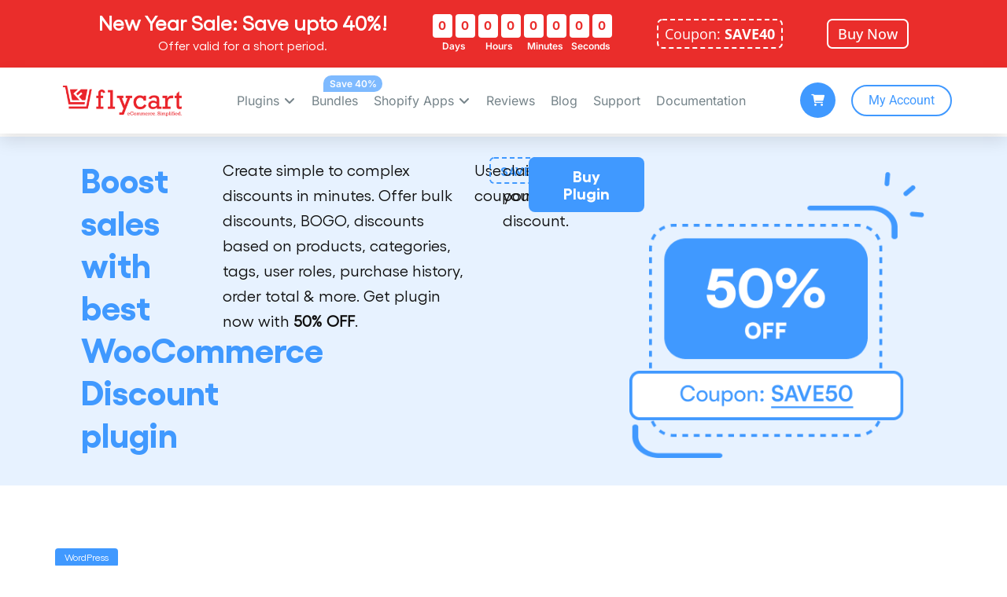

--- FILE ---
content_type: text/html; charset=UTF-8
request_url: https://www.flycart.org/blog/wordpress/create-folders-for-wordpress-media-library
body_size: 66644
content:
<!doctype html>
<html lang="en-US">
<head><meta charset="UTF-8"><script>if(navigator.userAgent.match(/MSIE|Internet Explorer/i)||navigator.userAgent.match(/Trident\/7\..*?rv:11/i)){var href=document.location.href;if(!href.match(/[?&]nowprocket/)){if(href.indexOf("?")==-1){if(href.indexOf("#")==-1){document.location.href=href+"?nowprocket=1"}else{document.location.href=href.replace("#","?nowprocket=1#")}}else{if(href.indexOf("#")==-1){document.location.href=href+"&nowprocket=1"}else{document.location.href=href.replace("#","&nowprocket=1#")}}}}</script><script>(()=>{class RocketLazyLoadScripts{constructor(){this.v="2.0.4",this.userEvents=["keydown","keyup","mousedown","mouseup","mousemove","mouseover","mouseout","touchmove","touchstart","touchend","touchcancel","wheel","click","dblclick","input"],this.attributeEvents=["onblur","onclick","oncontextmenu","ondblclick","onfocus","onmousedown","onmouseenter","onmouseleave","onmousemove","onmouseout","onmouseover","onmouseup","onmousewheel","onscroll","onsubmit"]}async t(){this.i(),this.o(),/iP(ad|hone)/.test(navigator.userAgent)&&this.h(),this.u(),this.l(this),this.m(),this.k(this),this.p(this),this._(),await Promise.all([this.R(),this.L()]),this.lastBreath=Date.now(),this.S(this),this.P(),this.D(),this.O(),this.M(),await this.C(this.delayedScripts.normal),await this.C(this.delayedScripts.defer),await this.C(this.delayedScripts.async),await this.T(),await this.F(),await this.j(),await this.A(),window.dispatchEvent(new Event("rocket-allScriptsLoaded")),this.everythingLoaded=!0,this.lastTouchEnd&&await new Promise(t=>setTimeout(t,500-Date.now()+this.lastTouchEnd)),this.I(),this.H(),this.U(),this.W()}i(){this.CSPIssue=sessionStorage.getItem("rocketCSPIssue"),document.addEventListener("securitypolicyviolation",t=>{this.CSPIssue||"script-src-elem"!==t.violatedDirective||"data"!==t.blockedURI||(this.CSPIssue=!0,sessionStorage.setItem("rocketCSPIssue",!0))},{isRocket:!0})}o(){window.addEventListener("pageshow",t=>{this.persisted=t.persisted,this.realWindowLoadedFired=!0},{isRocket:!0}),window.addEventListener("pagehide",()=>{this.onFirstUserAction=null},{isRocket:!0})}h(){let t;function e(e){t=e}window.addEventListener("touchstart",e,{isRocket:!0}),window.addEventListener("touchend",function i(o){o.changedTouches[0]&&t.changedTouches[0]&&Math.abs(o.changedTouches[0].pageX-t.changedTouches[0].pageX)<10&&Math.abs(o.changedTouches[0].pageY-t.changedTouches[0].pageY)<10&&o.timeStamp-t.timeStamp<200&&(window.removeEventListener("touchstart",e,{isRocket:!0}),window.removeEventListener("touchend",i,{isRocket:!0}),"INPUT"===o.target.tagName&&"text"===o.target.type||(o.target.dispatchEvent(new TouchEvent("touchend",{target:o.target,bubbles:!0})),o.target.dispatchEvent(new MouseEvent("mouseover",{target:o.target,bubbles:!0})),o.target.dispatchEvent(new PointerEvent("click",{target:o.target,bubbles:!0,cancelable:!0,detail:1,clientX:o.changedTouches[0].clientX,clientY:o.changedTouches[0].clientY})),event.preventDefault()))},{isRocket:!0})}q(t){this.userActionTriggered||("mousemove"!==t.type||this.firstMousemoveIgnored?"keyup"===t.type||"mouseover"===t.type||"mouseout"===t.type||(this.userActionTriggered=!0,this.onFirstUserAction&&this.onFirstUserAction()):this.firstMousemoveIgnored=!0),"click"===t.type&&t.preventDefault(),t.stopPropagation(),t.stopImmediatePropagation(),"touchstart"===this.lastEvent&&"touchend"===t.type&&(this.lastTouchEnd=Date.now()),"click"===t.type&&(this.lastTouchEnd=0),this.lastEvent=t.type,t.composedPath&&t.composedPath()[0].getRootNode()instanceof ShadowRoot&&(t.rocketTarget=t.composedPath()[0]),this.savedUserEvents.push(t)}u(){this.savedUserEvents=[],this.userEventHandler=this.q.bind(this),this.userEvents.forEach(t=>window.addEventListener(t,this.userEventHandler,{passive:!1,isRocket:!0})),document.addEventListener("visibilitychange",this.userEventHandler,{isRocket:!0})}U(){this.userEvents.forEach(t=>window.removeEventListener(t,this.userEventHandler,{passive:!1,isRocket:!0})),document.removeEventListener("visibilitychange",this.userEventHandler,{isRocket:!0}),this.savedUserEvents.forEach(t=>{(t.rocketTarget||t.target).dispatchEvent(new window[t.constructor.name](t.type,t))})}m(){const t="return false",e=Array.from(this.attributeEvents,t=>"data-rocket-"+t),i="["+this.attributeEvents.join("],[")+"]",o="[data-rocket-"+this.attributeEvents.join("],[data-rocket-")+"]",s=(e,i,o)=>{o&&o!==t&&(e.setAttribute("data-rocket-"+i,o),e["rocket"+i]=new Function("event",o),e.setAttribute(i,t))};new MutationObserver(t=>{for(const n of t)"attributes"===n.type&&(n.attributeName.startsWith("data-rocket-")||this.everythingLoaded?n.attributeName.startsWith("data-rocket-")&&this.everythingLoaded&&this.N(n.target,n.attributeName.substring(12)):s(n.target,n.attributeName,n.target.getAttribute(n.attributeName))),"childList"===n.type&&n.addedNodes.forEach(t=>{if(t.nodeType===Node.ELEMENT_NODE)if(this.everythingLoaded)for(const i of[t,...t.querySelectorAll(o)])for(const t of i.getAttributeNames())e.includes(t)&&this.N(i,t.substring(12));else for(const e of[t,...t.querySelectorAll(i)])for(const t of e.getAttributeNames())this.attributeEvents.includes(t)&&s(e,t,e.getAttribute(t))})}).observe(document,{subtree:!0,childList:!0,attributeFilter:[...this.attributeEvents,...e]})}I(){this.attributeEvents.forEach(t=>{document.querySelectorAll("[data-rocket-"+t+"]").forEach(e=>{this.N(e,t)})})}N(t,e){const i=t.getAttribute("data-rocket-"+e);i&&(t.setAttribute(e,i),t.removeAttribute("data-rocket-"+e))}k(t){Object.defineProperty(HTMLElement.prototype,"onclick",{get(){return this.rocketonclick||null},set(e){this.rocketonclick=e,this.setAttribute(t.everythingLoaded?"onclick":"data-rocket-onclick","this.rocketonclick(event)")}})}S(t){function e(e,i){let o=e[i];e[i]=null,Object.defineProperty(e,i,{get:()=>o,set(s){t.everythingLoaded?o=s:e["rocket"+i]=o=s}})}e(document,"onreadystatechange"),e(window,"onload"),e(window,"onpageshow");try{Object.defineProperty(document,"readyState",{get:()=>t.rocketReadyState,set(e){t.rocketReadyState=e},configurable:!0}),document.readyState="loading"}catch(t){console.log("WPRocket DJE readyState conflict, bypassing")}}l(t){this.originalAddEventListener=EventTarget.prototype.addEventListener,this.originalRemoveEventListener=EventTarget.prototype.removeEventListener,this.savedEventListeners=[],EventTarget.prototype.addEventListener=function(e,i,o){o&&o.isRocket||!t.B(e,this)&&!t.userEvents.includes(e)||t.B(e,this)&&!t.userActionTriggered||e.startsWith("rocket-")||t.everythingLoaded?t.originalAddEventListener.call(this,e,i,o):(t.savedEventListeners.push({target:this,remove:!1,type:e,func:i,options:o}),"mouseenter"!==e&&"mouseleave"!==e||t.originalAddEventListener.call(this,e,t.savedUserEvents.push,o))},EventTarget.prototype.removeEventListener=function(e,i,o){o&&o.isRocket||!t.B(e,this)&&!t.userEvents.includes(e)||t.B(e,this)&&!t.userActionTriggered||e.startsWith("rocket-")||t.everythingLoaded?t.originalRemoveEventListener.call(this,e,i,o):t.savedEventListeners.push({target:this,remove:!0,type:e,func:i,options:o})}}J(t,e){this.savedEventListeners=this.savedEventListeners.filter(i=>{let o=i.type,s=i.target||window;return e!==o||t!==s||(this.B(o,s)&&(i.type="rocket-"+o),this.$(i),!1)})}H(){EventTarget.prototype.addEventListener=this.originalAddEventListener,EventTarget.prototype.removeEventListener=this.originalRemoveEventListener,this.savedEventListeners.forEach(t=>this.$(t))}$(t){t.remove?this.originalRemoveEventListener.call(t.target,t.type,t.func,t.options):this.originalAddEventListener.call(t.target,t.type,t.func,t.options)}p(t){let e;function i(e){return t.everythingLoaded?e:e.split(" ").map(t=>"load"===t||t.startsWith("load.")?"rocket-jquery-load":t).join(" ")}function o(o){function s(e){const s=o.fn[e];o.fn[e]=o.fn.init.prototype[e]=function(){return this[0]===window&&t.userActionTriggered&&("string"==typeof arguments[0]||arguments[0]instanceof String?arguments[0]=i(arguments[0]):"object"==typeof arguments[0]&&Object.keys(arguments[0]).forEach(t=>{const e=arguments[0][t];delete arguments[0][t],arguments[0][i(t)]=e})),s.apply(this,arguments),this}}if(o&&o.fn&&!t.allJQueries.includes(o)){const e={DOMContentLoaded:[],"rocket-DOMContentLoaded":[]};for(const t in e)document.addEventListener(t,()=>{e[t].forEach(t=>t())},{isRocket:!0});o.fn.ready=o.fn.init.prototype.ready=function(i){function s(){parseInt(o.fn.jquery)>2?setTimeout(()=>i.bind(document)(o)):i.bind(document)(o)}return"function"==typeof i&&(t.realDomReadyFired?!t.userActionTriggered||t.fauxDomReadyFired?s():e["rocket-DOMContentLoaded"].push(s):e.DOMContentLoaded.push(s)),o([])},s("on"),s("one"),s("off"),t.allJQueries.push(o)}e=o}t.allJQueries=[],o(window.jQuery),Object.defineProperty(window,"jQuery",{get:()=>e,set(t){o(t)}})}P(){const t=new Map;document.write=document.writeln=function(e){const i=document.currentScript,o=document.createRange(),s=i.parentElement;let n=t.get(i);void 0===n&&(n=i.nextSibling,t.set(i,n));const c=document.createDocumentFragment();o.setStart(c,0),c.appendChild(o.createContextualFragment(e)),s.insertBefore(c,n)}}async R(){return new Promise(t=>{this.userActionTriggered?t():this.onFirstUserAction=t})}async L(){return new Promise(t=>{document.addEventListener("DOMContentLoaded",()=>{this.realDomReadyFired=!0,t()},{isRocket:!0})})}async j(){return this.realWindowLoadedFired?Promise.resolve():new Promise(t=>{window.addEventListener("load",t,{isRocket:!0})})}M(){this.pendingScripts=[];this.scriptsMutationObserver=new MutationObserver(t=>{for(const e of t)e.addedNodes.forEach(t=>{"SCRIPT"!==t.tagName||t.noModule||t.isWPRocket||this.pendingScripts.push({script:t,promise:new Promise(e=>{const i=()=>{const i=this.pendingScripts.findIndex(e=>e.script===t);i>=0&&this.pendingScripts.splice(i,1),e()};t.addEventListener("load",i,{isRocket:!0}),t.addEventListener("error",i,{isRocket:!0}),setTimeout(i,1e3)})})})}),this.scriptsMutationObserver.observe(document,{childList:!0,subtree:!0})}async F(){await this.X(),this.pendingScripts.length?(await this.pendingScripts[0].promise,await this.F()):this.scriptsMutationObserver.disconnect()}D(){this.delayedScripts={normal:[],async:[],defer:[]},document.querySelectorAll("script[type$=rocketlazyloadscript]").forEach(t=>{t.hasAttribute("data-rocket-src")?t.hasAttribute("async")&&!1!==t.async?this.delayedScripts.async.push(t):t.hasAttribute("defer")&&!1!==t.defer||"module"===t.getAttribute("data-rocket-type")?this.delayedScripts.defer.push(t):this.delayedScripts.normal.push(t):this.delayedScripts.normal.push(t)})}async _(){await this.L();let t=[];document.querySelectorAll("script[type$=rocketlazyloadscript][data-rocket-src]").forEach(e=>{let i=e.getAttribute("data-rocket-src");if(i&&!i.startsWith("data:")){i.startsWith("//")&&(i=location.protocol+i);try{const o=new URL(i).origin;o!==location.origin&&t.push({src:o,crossOrigin:e.crossOrigin||"module"===e.getAttribute("data-rocket-type")})}catch(t){}}}),t=[...new Map(t.map(t=>[JSON.stringify(t),t])).values()],this.Y(t,"preconnect")}async G(t){if(await this.K(),!0!==t.noModule||!("noModule"in HTMLScriptElement.prototype))return new Promise(e=>{let i;function o(){(i||t).setAttribute("data-rocket-status","executed"),e()}try{if(navigator.userAgent.includes("Firefox/")||""===navigator.vendor||this.CSPIssue)i=document.createElement("script"),[...t.attributes].forEach(t=>{let e=t.nodeName;"type"!==e&&("data-rocket-type"===e&&(e="type"),"data-rocket-src"===e&&(e="src"),i.setAttribute(e,t.nodeValue))}),t.text&&(i.text=t.text),t.nonce&&(i.nonce=t.nonce),i.hasAttribute("src")?(i.addEventListener("load",o,{isRocket:!0}),i.addEventListener("error",()=>{i.setAttribute("data-rocket-status","failed-network"),e()},{isRocket:!0}),setTimeout(()=>{i.isConnected||e()},1)):(i.text=t.text,o()),i.isWPRocket=!0,t.parentNode.replaceChild(i,t);else{const i=t.getAttribute("data-rocket-type"),s=t.getAttribute("data-rocket-src");i?(t.type=i,t.removeAttribute("data-rocket-type")):t.removeAttribute("type"),t.addEventListener("load",o,{isRocket:!0}),t.addEventListener("error",i=>{this.CSPIssue&&i.target.src.startsWith("data:")?(console.log("WPRocket: CSP fallback activated"),t.removeAttribute("src"),this.G(t).then(e)):(t.setAttribute("data-rocket-status","failed-network"),e())},{isRocket:!0}),s?(t.fetchPriority="high",t.removeAttribute("data-rocket-src"),t.src=s):t.src="data:text/javascript;base64,"+window.btoa(unescape(encodeURIComponent(t.text)))}}catch(i){t.setAttribute("data-rocket-status","failed-transform"),e()}});t.setAttribute("data-rocket-status","skipped")}async C(t){const e=t.shift();return e?(e.isConnected&&await this.G(e),this.C(t)):Promise.resolve()}O(){this.Y([...this.delayedScripts.normal,...this.delayedScripts.defer,...this.delayedScripts.async],"preload")}Y(t,e){this.trash=this.trash||[];let i=!0;var o=document.createDocumentFragment();t.forEach(t=>{const s=t.getAttribute&&t.getAttribute("data-rocket-src")||t.src;if(s&&!s.startsWith("data:")){const n=document.createElement("link");n.href=s,n.rel=e,"preconnect"!==e&&(n.as="script",n.fetchPriority=i?"high":"low"),t.getAttribute&&"module"===t.getAttribute("data-rocket-type")&&(n.crossOrigin=!0),t.crossOrigin&&(n.crossOrigin=t.crossOrigin),t.integrity&&(n.integrity=t.integrity),t.nonce&&(n.nonce=t.nonce),o.appendChild(n),this.trash.push(n),i=!1}}),document.head.appendChild(o)}W(){this.trash.forEach(t=>t.remove())}async T(){try{document.readyState="interactive"}catch(t){}this.fauxDomReadyFired=!0;try{await this.K(),this.J(document,"readystatechange"),document.dispatchEvent(new Event("rocket-readystatechange")),await this.K(),document.rocketonreadystatechange&&document.rocketonreadystatechange(),await this.K(),this.J(document,"DOMContentLoaded"),document.dispatchEvent(new Event("rocket-DOMContentLoaded")),await this.K(),this.J(window,"DOMContentLoaded"),window.dispatchEvent(new Event("rocket-DOMContentLoaded"))}catch(t){console.error(t)}}async A(){try{document.readyState="complete"}catch(t){}try{await this.K(),this.J(document,"readystatechange"),document.dispatchEvent(new Event("rocket-readystatechange")),await this.K(),document.rocketonreadystatechange&&document.rocketonreadystatechange(),await this.K(),this.J(window,"load"),window.dispatchEvent(new Event("rocket-load")),await this.K(),window.rocketonload&&window.rocketonload(),await this.K(),this.allJQueries.forEach(t=>t(window).trigger("rocket-jquery-load")),await this.K(),this.J(window,"pageshow");const t=new Event("rocket-pageshow");t.persisted=this.persisted,window.dispatchEvent(t),await this.K(),window.rocketonpageshow&&window.rocketonpageshow({persisted:this.persisted})}catch(t){console.error(t)}}async K(){Date.now()-this.lastBreath>45&&(await this.X(),this.lastBreath=Date.now())}async X(){return document.hidden?new Promise(t=>setTimeout(t)):new Promise(t=>requestAnimationFrame(t))}B(t,e){return e===document&&"readystatechange"===t||(e===document&&"DOMContentLoaded"===t||(e===window&&"DOMContentLoaded"===t||(e===window&&"load"===t||e===window&&"pageshow"===t)))}static run(){(new RocketLazyLoadScripts).t()}}RocketLazyLoadScripts.run()})();</script>
	
		<meta name="viewport" content="width=device-width, initial-scale=1">
	<link rel="profile" href="https://gmpg.org/xfn/11">
	<meta name='robots' content='index, follow, max-image-preview:large, max-snippet:-1, max-video-preview:-1' />

	<!-- This site is optimized with the Yoast SEO Premium plugin v26.6 (Yoast SEO v26.6) - https://yoast.com/wordpress/plugins/seo/ -->
	<title>How to Create Folders for WordPress Media Library</title>
<link data-rocket-prefetch href="https://widget.intercom.io" rel="dns-prefetch">
<link data-rocket-prefetch href="https://www.gstatic.com" rel="dns-prefetch">
<link data-rocket-prefetch href="https://www.clarity.ms" rel="dns-prefetch">
<link data-rocket-prefetch href="https://connect.facebook.net" rel="dns-prefetch">
<link data-rocket-prefetch href="https://www.googletagmanager.com" rel="dns-prefetch">
<link data-rocket-prefetch href="https://script.tapfiliate.com" rel="dns-prefetch">
<link data-rocket-prefetch href="https://analytics.ahrefs.com" rel="dns-prefetch">
<link data-rocket-prefetch href="https://cdnjs.cloudflare.com" rel="dns-prefetch">
<link data-rocket-prefetch href="https://www.google.com" rel="dns-prefetch">
<style id="wpr-usedcss">img:is([sizes=auto i],[sizes^="auto," i]){contain-intrinsic-size:3000px 1500px}.wp-block-button__link{align-content:center;box-sizing:border-box;cursor:pointer;display:inline-block;height:100%;text-align:center;word-break:break-word}.wp-block-button__link.aligncenter{text-align:center}:where(.wp-block-button__link){border-radius:9999px;box-shadow:none;padding:calc(.667em + 2px) calc(1.333em + 2px);text-decoration:none}.wp-block-buttons>.wp-block-button.has-custom-font-size .wp-block-button__link{font-size:inherit}:root :where(.wp-block-button .wp-block-button__link.is-style-outline),:root :where(.wp-block-button.is-style-outline>.wp-block-button__link){border:2px solid;padding:.667em 1.333em}:root :where(.wp-block-button .wp-block-button__link.is-style-outline:not(.has-text-color)),:root :where(.wp-block-button.is-style-outline>.wp-block-button__link:not(.has-text-color)){color:currentColor}:root :where(.wp-block-button .wp-block-button__link.is-style-outline:not(.has-background)),:root :where(.wp-block-button.is-style-outline>.wp-block-button__link:not(.has-background)){background-color:initial;background-image:none}.wp-block-buttons{box-sizing:border-box}.wp-block-buttons>.wp-block-button{display:inline-block;margin:0}.wp-block-buttons.aligncenter{text-align:center}.wp-block-buttons:not(.is-content-justification-space-between,.is-content-justification-right,.is-content-justification-left,.is-content-justification-center) .wp-block-button.aligncenter{margin-left:auto;margin-right:auto;width:100%}.wp-block-buttons.has-custom-font-size .wp-block-button__link{font-size:inherit}.wp-block-buttons .wp-block-button__link{width:100%}.wp-block-button.aligncenter{text-align:center}:where(.wp-block-calendar table:not(.has-background) th){background:#ddd}:where(.wp-block-columns){margin-bottom:1.75em}:where(.wp-block-columns.has-background){padding:1.25em 2.375em}:where(.wp-block-post-comments input[type=submit]){border:none}:where(.wp-block-cover-image:not(.has-text-color)),:where(.wp-block-cover:not(.has-text-color)){color:#fff}:where(.wp-block-cover-image.is-light:not(.has-text-color)),:where(.wp-block-cover.is-light:not(.has-text-color)){color:#000}:root :where(.wp-block-cover h1:not(.has-text-color)),:root :where(.wp-block-cover h2:not(.has-text-color)),:root :where(.wp-block-cover h3:not(.has-text-color)),:root :where(.wp-block-cover h4:not(.has-text-color)),:root :where(.wp-block-cover h5:not(.has-text-color)),:root :where(.wp-block-cover h6:not(.has-text-color)),:root :where(.wp-block-cover p:not(.has-text-color)){color:inherit}:where(.wp-block-file){margin-bottom:1.5em}:where(.wp-block-file__button){border-radius:2em;display:inline-block;padding:.5em 1em}:where(.wp-block-file__button):where(a):active,:where(.wp-block-file__button):where(a):focus,:where(.wp-block-file__button):where(a):hover,:where(.wp-block-file__button):where(a):visited{box-shadow:none;color:#fff;opacity:.85;text-decoration:none}:where(.wp-block-form-input__input){font-size:1em;margin-bottom:.5em;padding:0 .5em}:where(.wp-block-form-input__input)[type=date],:where(.wp-block-form-input__input)[type=datetime-local],:where(.wp-block-form-input__input)[type=datetime],:where(.wp-block-form-input__input)[type=email],:where(.wp-block-form-input__input)[type=month],:where(.wp-block-form-input__input)[type=number],:where(.wp-block-form-input__input)[type=password],:where(.wp-block-form-input__input)[type=search],:where(.wp-block-form-input__input)[type=tel],:where(.wp-block-form-input__input)[type=text],:where(.wp-block-form-input__input)[type=time],:where(.wp-block-form-input__input)[type=url],:where(.wp-block-form-input__input)[type=week]{border-style:solid;border-width:1px;line-height:2;min-height:2em}:where(.wp-block-group.wp-block-group-is-layout-constrained){position:relative}h1:where(.wp-block-heading).has-background,h2:where(.wp-block-heading).has-background,h3:where(.wp-block-heading).has-background,h4:where(.wp-block-heading).has-background,h5:where(.wp-block-heading).has-background{padding:1.25em 2.375em}.wp-block-image>a,.wp-block-image>figure>a{display:inline-block}.wp-block-image img{box-sizing:border-box;height:auto;max-width:100%;vertical-align:bottom}@media not (prefers-reduced-motion){.wp-block-image img.hide{visibility:hidden}.wp-block-image img.show{animation:.4s show-content-image}}.wp-block-image[style*=border-radius] img,.wp-block-image[style*=border-radius]>a{border-radius:inherit}.wp-block-image.aligncenter{text-align:center}.wp-block-image .aligncenter,.wp-block-image.aligncenter{display:table}.wp-block-image .aligncenter{margin-left:auto;margin-right:auto}.wp-block-image :where(figcaption){margin-bottom:1em;margin-top:.5em}:root :where(.wp-block-image.is-style-rounded img,.wp-block-image .is-style-rounded img){border-radius:9999px}.wp-block-image figure{margin:0}@keyframes show-content-image{0%{visibility:hidden}99%{visibility:hidden}to{visibility:visible}}:where(.wp-block-latest-comments:not([style*=line-height] .wp-block-latest-comments__comment)){line-height:1.1}:where(.wp-block-latest-comments:not([style*=line-height] .wp-block-latest-comments__comment-excerpt p)){line-height:1.8}:root :where(.wp-block-latest-posts.is-grid){padding:0}:root :where(.wp-block-latest-posts.wp-block-latest-posts__list){padding-left:0}ol,ul{box-sizing:border-box}:root :where(.wp-block-list.has-background){padding:1.25em 2.375em}:where(.wp-block-navigation.has-background .wp-block-navigation-item a:not(.wp-element-button)),:where(.wp-block-navigation.has-background .wp-block-navigation-submenu a:not(.wp-element-button)){padding:.5em 1em}:where(.wp-block-navigation .wp-block-navigation__submenu-container .wp-block-navigation-item a:not(.wp-element-button)),:where(.wp-block-navigation .wp-block-navigation__submenu-container .wp-block-navigation-submenu a:not(.wp-element-button)),:where(.wp-block-navigation .wp-block-navigation__submenu-container .wp-block-navigation-submenu button.wp-block-navigation-item__content),:where(.wp-block-navigation .wp-block-navigation__submenu-container .wp-block-pages-list__item button.wp-block-navigation-item__content){padding:.5em 1em}:root :where(p.has-background){padding:1.25em 2.375em}:where(p.has-text-color:not(.has-link-color)) a{color:inherit}:where(.wp-block-post-comments-form input:not([type=submit])),:where(.wp-block-post-comments-form textarea){border:1px solid #949494;font-family:inherit;font-size:1em}:where(.wp-block-post-comments-form input:where(:not([type=submit]):not([type=checkbox]))),:where(.wp-block-post-comments-form textarea){padding:calc(.667em + 2px)}:where(.wp-block-post-excerpt){box-sizing:border-box;margin-bottom:var(--wp--style--block-gap);margin-top:var(--wp--style--block-gap)}:where(.wp-block-preformatted.has-background){padding:1.25em 2.375em}:where(.wp-block-search__button){border:1px solid #ccc;padding:6px 10px}:where(.wp-block-search__input){appearance:none;border:1px solid #949494;flex-grow:1;font-family:inherit;font-size:inherit;font-style:inherit;font-weight:inherit;letter-spacing:inherit;line-height:inherit;margin-left:0;margin-right:0;min-width:3rem;padding:8px;text-decoration:unset!important;text-transform:inherit}:where(.wp-block-search__button-inside .wp-block-search__inside-wrapper){background-color:#fff;border:1px solid #949494;box-sizing:border-box;padding:4px}:where(.wp-block-search__button-inside .wp-block-search__inside-wrapper) .wp-block-search__input{border:none;border-radius:0;padding:0 4px}:where(.wp-block-search__button-inside .wp-block-search__inside-wrapper) .wp-block-search__input:focus{outline:0}:where(.wp-block-search__button-inside .wp-block-search__inside-wrapper) :where(.wp-block-search__button){padding:4px 8px}:root :where(.wp-block-separator.is-style-dots){height:auto;line-height:1;text-align:center}:root :where(.wp-block-separator.is-style-dots):before{color:currentColor;content:"···";font-family:serif;font-size:1.5em;letter-spacing:2em;padding-left:2em}:root :where(.wp-block-site-logo.is-style-rounded){border-radius:9999px}:where(.wp-block-social-links:not(.is-style-logos-only)) .wp-social-link{background-color:#f0f0f0;color:#444}:where(.wp-block-social-links:not(.is-style-logos-only)) .wp-social-link-amazon{background-color:#f90;color:#fff}:where(.wp-block-social-links:not(.is-style-logos-only)) .wp-social-link-bandcamp{background-color:#1ea0c3;color:#fff}:where(.wp-block-social-links:not(.is-style-logos-only)) .wp-social-link-behance{background-color:#0757fe;color:#fff}:where(.wp-block-social-links:not(.is-style-logos-only)) .wp-social-link-bluesky{background-color:#0a7aff;color:#fff}:where(.wp-block-social-links:not(.is-style-logos-only)) .wp-social-link-codepen{background-color:#1e1f26;color:#fff}:where(.wp-block-social-links:not(.is-style-logos-only)) .wp-social-link-deviantart{background-color:#02e49b;color:#fff}:where(.wp-block-social-links:not(.is-style-logos-only)) .wp-social-link-discord{background-color:#5865f2;color:#fff}:where(.wp-block-social-links:not(.is-style-logos-only)) .wp-social-link-dribbble{background-color:#e94c89;color:#fff}:where(.wp-block-social-links:not(.is-style-logos-only)) .wp-social-link-dropbox{background-color:#4280ff;color:#fff}:where(.wp-block-social-links:not(.is-style-logos-only)) .wp-social-link-etsy{background-color:#f45800;color:#fff}:where(.wp-block-social-links:not(.is-style-logos-only)) .wp-social-link-facebook{background-color:#0866ff;color:#fff}:where(.wp-block-social-links:not(.is-style-logos-only)) .wp-social-link-fivehundredpx{background-color:#000;color:#fff}:where(.wp-block-social-links:not(.is-style-logos-only)) .wp-social-link-flickr{background-color:#0461dd;color:#fff}:where(.wp-block-social-links:not(.is-style-logos-only)) .wp-social-link-foursquare{background-color:#e65678;color:#fff}:where(.wp-block-social-links:not(.is-style-logos-only)) .wp-social-link-github{background-color:#24292d;color:#fff}:where(.wp-block-social-links:not(.is-style-logos-only)) .wp-social-link-goodreads{background-color:#eceadd;color:#382110}:where(.wp-block-social-links:not(.is-style-logos-only)) .wp-social-link-google{background-color:#ea4434;color:#fff}:where(.wp-block-social-links:not(.is-style-logos-only)) .wp-social-link-gravatar{background-color:#1d4fc4;color:#fff}:where(.wp-block-social-links:not(.is-style-logos-only)) .wp-social-link-instagram{background-color:#f00075;color:#fff}:where(.wp-block-social-links:not(.is-style-logos-only)) .wp-social-link-lastfm{background-color:#e21b24;color:#fff}:where(.wp-block-social-links:not(.is-style-logos-only)) .wp-social-link-linkedin{background-color:#0d66c2;color:#fff}:where(.wp-block-social-links:not(.is-style-logos-only)) .wp-social-link-mastodon{background-color:#3288d4;color:#fff}:where(.wp-block-social-links:not(.is-style-logos-only)) .wp-social-link-medium{background-color:#000;color:#fff}:where(.wp-block-social-links:not(.is-style-logos-only)) .wp-social-link-meetup{background-color:#f6405f;color:#fff}:where(.wp-block-social-links:not(.is-style-logos-only)) .wp-social-link-patreon{background-color:#000;color:#fff}:where(.wp-block-social-links:not(.is-style-logos-only)) .wp-social-link-pinterest{background-color:#e60122;color:#fff}:where(.wp-block-social-links:not(.is-style-logos-only)) .wp-social-link-pocket{background-color:#ef4155;color:#fff}:where(.wp-block-social-links:not(.is-style-logos-only)) .wp-social-link-reddit{background-color:#ff4500;color:#fff}:where(.wp-block-social-links:not(.is-style-logos-only)) .wp-social-link-skype{background-color:#0478d7;color:#fff}:where(.wp-block-social-links:not(.is-style-logos-only)) .wp-social-link-snapchat{stroke:#000;background-color:#fefc00;color:#fff}:where(.wp-block-social-links:not(.is-style-logos-only)) .wp-social-link-soundcloud{background-color:#ff5600;color:#fff}:where(.wp-block-social-links:not(.is-style-logos-only)) .wp-social-link-spotify{background-color:#1bd760;color:#fff}:where(.wp-block-social-links:not(.is-style-logos-only)) .wp-social-link-telegram{background-color:#2aabee;color:#fff}:where(.wp-block-social-links:not(.is-style-logos-only)) .wp-social-link-threads{background-color:#000;color:#fff}:where(.wp-block-social-links:not(.is-style-logos-only)) .wp-social-link-tiktok{background-color:#000;color:#fff}:where(.wp-block-social-links:not(.is-style-logos-only)) .wp-social-link-tumblr{background-color:#011835;color:#fff}:where(.wp-block-social-links:not(.is-style-logos-only)) .wp-social-link-twitch{background-color:#6440a4;color:#fff}:where(.wp-block-social-links:not(.is-style-logos-only)) .wp-social-link-twitter{background-color:#1da1f2;color:#fff}:where(.wp-block-social-links:not(.is-style-logos-only)) .wp-social-link-vimeo{background-color:#1eb7ea;color:#fff}:where(.wp-block-social-links:not(.is-style-logos-only)) .wp-social-link-vk{background-color:#4680c2;color:#fff}:where(.wp-block-social-links:not(.is-style-logos-only)) .wp-social-link-wordpress{background-color:#3499cd;color:#fff}:where(.wp-block-social-links:not(.is-style-logos-only)) .wp-social-link-whatsapp{background-color:#25d366;color:#fff}:where(.wp-block-social-links:not(.is-style-logos-only)) .wp-social-link-x{background-color:#000;color:#fff}:where(.wp-block-social-links:not(.is-style-logos-only)) .wp-social-link-yelp{background-color:#d32422;color:#fff}:where(.wp-block-social-links:not(.is-style-logos-only)) .wp-social-link-youtube{background-color:red;color:#fff}:where(.wp-block-social-links.is-style-logos-only) .wp-social-link{background:0 0}:where(.wp-block-social-links.is-style-logos-only) .wp-social-link svg{height:1.25em;width:1.25em}:where(.wp-block-social-links.is-style-logos-only) .wp-social-link-amazon{color:#f90}:where(.wp-block-social-links.is-style-logos-only) .wp-social-link-bandcamp{color:#1ea0c3}:where(.wp-block-social-links.is-style-logos-only) .wp-social-link-behance{color:#0757fe}:where(.wp-block-social-links.is-style-logos-only) .wp-social-link-bluesky{color:#0a7aff}:where(.wp-block-social-links.is-style-logos-only) .wp-social-link-codepen{color:#1e1f26}:where(.wp-block-social-links.is-style-logos-only) .wp-social-link-deviantart{color:#02e49b}:where(.wp-block-social-links.is-style-logos-only) .wp-social-link-discord{color:#5865f2}:where(.wp-block-social-links.is-style-logos-only) .wp-social-link-dribbble{color:#e94c89}:where(.wp-block-social-links.is-style-logos-only) .wp-social-link-dropbox{color:#4280ff}:where(.wp-block-social-links.is-style-logos-only) .wp-social-link-etsy{color:#f45800}:where(.wp-block-social-links.is-style-logos-only) .wp-social-link-facebook{color:#0866ff}:where(.wp-block-social-links.is-style-logos-only) .wp-social-link-fivehundredpx{color:#000}:where(.wp-block-social-links.is-style-logos-only) .wp-social-link-flickr{color:#0461dd}:where(.wp-block-social-links.is-style-logos-only) .wp-social-link-foursquare{color:#e65678}:where(.wp-block-social-links.is-style-logos-only) .wp-social-link-github{color:#24292d}:where(.wp-block-social-links.is-style-logos-only) .wp-social-link-goodreads{color:#382110}:where(.wp-block-social-links.is-style-logos-only) .wp-social-link-google{color:#ea4434}:where(.wp-block-social-links.is-style-logos-only) .wp-social-link-gravatar{color:#1d4fc4}:where(.wp-block-social-links.is-style-logos-only) .wp-social-link-instagram{color:#f00075}:where(.wp-block-social-links.is-style-logos-only) .wp-social-link-lastfm{color:#e21b24}:where(.wp-block-social-links.is-style-logos-only) .wp-social-link-linkedin{color:#0d66c2}:where(.wp-block-social-links.is-style-logos-only) .wp-social-link-mastodon{color:#3288d4}:where(.wp-block-social-links.is-style-logos-only) .wp-social-link-medium{color:#000}:where(.wp-block-social-links.is-style-logos-only) .wp-social-link-meetup{color:#f6405f}:where(.wp-block-social-links.is-style-logos-only) .wp-social-link-patreon{color:#000}:where(.wp-block-social-links.is-style-logos-only) .wp-social-link-pinterest{color:#e60122}:where(.wp-block-social-links.is-style-logos-only) .wp-social-link-pocket{color:#ef4155}:where(.wp-block-social-links.is-style-logos-only) .wp-social-link-reddit{color:#ff4500}:where(.wp-block-social-links.is-style-logos-only) .wp-social-link-skype{color:#0478d7}:where(.wp-block-social-links.is-style-logos-only) .wp-social-link-snapchat{stroke:#000;color:#fff}:where(.wp-block-social-links.is-style-logos-only) .wp-social-link-soundcloud{color:#ff5600}:where(.wp-block-social-links.is-style-logos-only) .wp-social-link-spotify{color:#1bd760}:where(.wp-block-social-links.is-style-logos-only) .wp-social-link-telegram{color:#2aabee}:where(.wp-block-social-links.is-style-logos-only) .wp-social-link-threads{color:#000}:where(.wp-block-social-links.is-style-logos-only) .wp-social-link-tiktok{color:#000}:where(.wp-block-social-links.is-style-logos-only) .wp-social-link-tumblr{color:#011835}:where(.wp-block-social-links.is-style-logos-only) .wp-social-link-twitch{color:#6440a4}:where(.wp-block-social-links.is-style-logos-only) .wp-social-link-twitter{color:#1da1f2}:where(.wp-block-social-links.is-style-logos-only) .wp-social-link-vimeo{color:#1eb7ea}:where(.wp-block-social-links.is-style-logos-only) .wp-social-link-vk{color:#4680c2}:where(.wp-block-social-links.is-style-logos-only) .wp-social-link-whatsapp{color:#25d366}:where(.wp-block-social-links.is-style-logos-only) .wp-social-link-wordpress{color:#3499cd}:where(.wp-block-social-links.is-style-logos-only) .wp-social-link-x{color:#000}:where(.wp-block-social-links.is-style-logos-only) .wp-social-link-yelp{color:#d32422}:where(.wp-block-social-links.is-style-logos-only) .wp-social-link-youtube{color:red}:root :where(.wp-block-social-links .wp-social-link a){padding:.25em}:root :where(.wp-block-social-links.is-style-logos-only .wp-social-link a){padding:0}:root :where(.wp-block-social-links.is-style-pill-shape .wp-social-link a){padding-left:.6666666667em;padding-right:.6666666667em}:root :where(.wp-block-tag-cloud.is-style-outline){display:flex;flex-wrap:wrap;gap:1ch}:root :where(.wp-block-tag-cloud.is-style-outline a){border:1px solid;font-size:unset!important;margin-right:0;padding:1ch 2ch;text-decoration:none!important}:root :where(.wp-block-table-of-contents){box-sizing:border-box}:where(.wp-block-term-description){box-sizing:border-box;margin-bottom:var(--wp--style--block-gap);margin-top:var(--wp--style--block-gap)}:where(pre.wp-block-verse){font-family:inherit}:root{--wp-block-synced-color:#7a00df;--wp-block-synced-color--rgb:122,0,223;--wp-bound-block-color:var(--wp-block-synced-color);--wp-editor-canvas-background:#ddd;--wp-admin-theme-color:#007cba;--wp-admin-theme-color--rgb:0,124,186;--wp-admin-theme-color-darker-10:#006ba1;--wp-admin-theme-color-darker-10--rgb:0,107,160.5;--wp-admin-theme-color-darker-20:#005a87;--wp-admin-theme-color-darker-20--rgb:0,90,135;--wp-admin-border-width-focus:2px}@media (min-resolution:192dpi){:root{--wp-admin-border-width-focus:1.5px}}.wp-element-button{cursor:pointer}:root{--wp--preset--font-size--normal:16px;--wp--preset--font-size--huge:42px}.aligncenter{clear:both}html :where(.has-border-color){border-style:solid}html :where([style*=border-top-color]){border-top-style:solid}html :where([style*=border-right-color]){border-right-style:solid}html :where([style*=border-bottom-color]){border-bottom-style:solid}html :where([style*=border-left-color]){border-left-style:solid}html :where([style*=border-width]){border-style:solid}html :where([style*=border-top-width]){border-top-style:solid}html :where([style*=border-right-width]){border-right-style:solid}html :where([style*=border-bottom-width]){border-bottom-style:solid}html :where([style*=border-left-width]){border-left-style:solid}html :where(img[class*=wp-image-]){height:auto;max-width:100%}:where(figure){margin:0 0 1em}html :where(.is-position-sticky){--wp-admin--admin-bar--position-offset:var(--wp-admin--admin-bar--height,0px)}@media screen and (max-width:600px){html :where(.is-position-sticky){--wp-admin--admin-bar--position-offset:0px}}.wp-block-button__link{background-color:#32373c;border-radius:9999px;box-shadow:none;color:#fff;font-size:1.125em;padding:calc(.667em + 2px) calc(1.333em + 2px);text-decoration:none}:root{--wp--preset--aspect-ratio--square:1;--wp--preset--aspect-ratio--4-3:4/3;--wp--preset--aspect-ratio--3-4:3/4;--wp--preset--aspect-ratio--3-2:3/2;--wp--preset--aspect-ratio--2-3:2/3;--wp--preset--aspect-ratio--16-9:16/9;--wp--preset--aspect-ratio--9-16:9/16;--wp--preset--color--black:#000000;--wp--preset--color--cyan-bluish-gray:#abb8c3;--wp--preset--color--white:#ffffff;--wp--preset--color--pale-pink:#f78da7;--wp--preset--color--vivid-red:#cf2e2e;--wp--preset--color--luminous-vivid-orange:#ff6900;--wp--preset--color--luminous-vivid-amber:#fcb900;--wp--preset--color--light-green-cyan:#7bdcb5;--wp--preset--color--vivid-green-cyan:#00d084;--wp--preset--color--pale-cyan-blue:#8ed1fc;--wp--preset--color--vivid-cyan-blue:#0693e3;--wp--preset--color--vivid-purple:#9b51e0;--wp--preset--gradient--vivid-cyan-blue-to-vivid-purple:linear-gradient(135deg,rgb(6, 147, 227) 0%,rgb(155, 81, 224) 100%);--wp--preset--gradient--light-green-cyan-to-vivid-green-cyan:linear-gradient(135deg,rgb(122, 220, 180) 0%,rgb(0, 208, 130) 100%);--wp--preset--gradient--luminous-vivid-amber-to-luminous-vivid-orange:linear-gradient(135deg,rgb(252, 185, 0) 0%,rgb(255, 105, 0) 100%);--wp--preset--gradient--luminous-vivid-orange-to-vivid-red:linear-gradient(135deg,rgb(255, 105, 0) 0%,rgb(207, 46, 46) 100%);--wp--preset--gradient--very-light-gray-to-cyan-bluish-gray:linear-gradient(135deg,rgb(238, 238, 238) 0%,rgb(169, 184, 195) 100%);--wp--preset--gradient--cool-to-warm-spectrum:linear-gradient(135deg,rgb(74, 234, 220) 0%,rgb(151, 120, 209) 20%,rgb(207, 42, 186) 40%,rgb(238, 44, 130) 60%,rgb(251, 105, 98) 80%,rgb(254, 248, 76) 100%);--wp--preset--gradient--blush-light-purple:linear-gradient(135deg,rgb(255, 206, 236) 0%,rgb(152, 150, 240) 100%);--wp--preset--gradient--blush-bordeaux:linear-gradient(135deg,rgb(254, 205, 165) 0%,rgb(254, 45, 45) 50%,rgb(107, 0, 62) 100%);--wp--preset--gradient--luminous-dusk:linear-gradient(135deg,rgb(255, 203, 112) 0%,rgb(199, 81, 192) 50%,rgb(65, 88, 208) 100%);--wp--preset--gradient--pale-ocean:linear-gradient(135deg,rgb(255, 245, 203) 0%,rgb(182, 227, 212) 50%,rgb(51, 167, 181) 100%);--wp--preset--gradient--electric-grass:linear-gradient(135deg,rgb(202, 248, 128) 0%,rgb(113, 206, 126) 100%);--wp--preset--gradient--midnight:linear-gradient(135deg,rgb(2, 3, 129) 0%,rgb(40, 116, 252) 100%);--wp--preset--font-size--small:13px;--wp--preset--font-size--medium:20px;--wp--preset--font-size--large:36px;--wp--preset--font-size--x-large:42px;--wp--preset--spacing--20:0.44rem;--wp--preset--spacing--30:0.67rem;--wp--preset--spacing--40:1rem;--wp--preset--spacing--50:1.5rem;--wp--preset--spacing--60:2.25rem;--wp--preset--spacing--70:3.38rem;--wp--preset--spacing--80:5.06rem;--wp--preset--shadow--natural:6px 6px 9px rgba(0, 0, 0, .2);--wp--preset--shadow--deep:12px 12px 50px rgba(0, 0, 0, .4);--wp--preset--shadow--sharp:6px 6px 0px rgba(0, 0, 0, .2);--wp--preset--shadow--outlined:6px 6px 0px -3px rgb(255, 255, 255),6px 6px rgb(0, 0, 0);--wp--preset--shadow--crisp:6px 6px 0px rgb(0, 0, 0)}:where(.is-layout-flex){gap:.5em}:where(.is-layout-grid){gap:.5em}body .is-layout-flex{display:flex}.is-layout-flex{flex-wrap:wrap;align-items:center}.is-layout-flex>:is(*,div){margin:0}.has-vivid-cyan-blue-background-color{background-color:var(--wp--preset--color--vivid-cyan-blue)!important}:where(.wp-block-columns.is-layout-flex){gap:2em}:where(.wp-block-columns.is-layout-grid){gap:2em}:root :where(.wp-block-pullquote){font-size:1.5em;line-height:1.6}:where(.wp-block-post-template.is-layout-flex){gap:1.25em}:where(.wp-block-post-template.is-layout-grid){gap:1.25em}:where(.wp-block-term-template.is-layout-flex){gap:1.25em}:where(.wp-block-term-template.is-layout-grid){gap:1.25em}html{line-height:1.15;-webkit-text-size-adjust:100%}*,:after,:before{box-sizing:border-box}body{margin:0;font-family:-apple-system,BlinkMacSystemFont,'Segoe UI',Roboto,'Helvetica Neue',Arial,'Noto Sans',sans-serif,'Apple Color Emoji','Segoe UI Emoji','Segoe UI Symbol','Noto Color Emoji';font-size:1rem;font-weight:400;line-height:1.5;color:#333;background-color:#fff;-webkit-font-smoothing:antialiased;-moz-osx-font-smoothing:grayscale}h1,h2,h3,h4,h5{margin-block-start:.5rem;margin-block-end:1rem;font-family:inherit;font-weight:500;line-height:1.2;color:inherit}h1{font-size:2.5rem}h2{font-size:2rem}h3{font-size:1.75rem}h4{font-size:1.5rem}h5{font-size:1.25rem}p{margin-block-start:0;margin-block-end:.9rem}a{background-color:transparent;text-decoration:none;color:#c36}a:active,a:hover{color:#336}a:not([href]):not([tabindex]),a:not([href]):not([tabindex]):focus,a:not([href]):not([tabindex]):hover{color:inherit;text-decoration:none}a:not([href]):not([tabindex]):focus{outline:0}strong{font-weight:bolder}code{font-family:monospace,monospace;font-size:1em}sub{font-size:75%;line-height:0;position:relative;vertical-align:baseline}sub{bottom:-.25em}img{border-style:none;height:auto;max-width:100%}[hidden],template{display:none}@media print{*,:after,:before{background:0 0!important;color:#000!important;box-shadow:none!important;text-shadow:none!important}a,a:visited{text-decoration:underline}a[href]:after{content:" (" attr(href) ")"}a[href^="#"]:after,a[href^="javascript:"]:after{content:""}img,tr{-moz-column-break-inside:avoid;break-inside:avoid}h2,h3,p{orphans:3;widows:3}h2,h3{-moz-column-break-after:avoid;break-after:avoid}}label{display:inline-block;line-height:1;vertical-align:middle}button,input,optgroup,select,textarea{font-family:inherit;font-size:1rem;line-height:1.5;margin:0}input[type=email],input[type=number],input[type=password],input[type=search],input[type=text],input[type=url],select,textarea{width:100%;border:1px solid #666;border-radius:3px;padding:.5rem 1rem;transition:all .3s}input[type=email]:focus,input[type=number]:focus,input[type=password]:focus,input[type=search]:focus,input[type=text]:focus,input[type=url]:focus,select:focus,textarea:focus{border-color:#333}button,input{overflow:visible}button,select{text-transform:none}[type=button],[type=reset],[type=submit],button{width:auto;-webkit-appearance:button}[type=button],[type=submit],button{display:inline-block;font-weight:400;color:#c36;text-align:center;white-space:nowrap;-webkit-user-select:none;-moz-user-select:none;user-select:none;background-color:transparent;border:1px solid #c36;padding:.5rem 1rem;font-size:1rem;border-radius:3px;transition:all .3s}[type=button]:focus:not(:focus-visible),[type=submit]:focus:not(:focus-visible),button:focus:not(:focus-visible){outline:0}[type=button]:focus,[type=button]:hover,[type=submit]:focus,[type=submit]:hover,button:focus,button:hover{color:#fff;background-color:#c36;text-decoration:none}[type=button]:not(:disabled),[type=submit]:not(:disabled),button:not(:disabled){cursor:pointer}fieldset{padding:.35em .75em .625em}legend{box-sizing:border-box;color:inherit;display:table;max-width:100%;padding:0;white-space:normal}progress{vertical-align:baseline}textarea{overflow:auto;resize:vertical}[type=checkbox],[type=radio]{box-sizing:border-box;padding:0}[type=number]::-webkit-inner-spin-button,[type=number]::-webkit-outer-spin-button{height:auto}[type=search]{-webkit-appearance:textfield;outline-offset:-2px}[type=search]::-webkit-search-decoration{-webkit-appearance:none}::-webkit-file-upload-button{-webkit-appearance:button;font:inherit}select{display:block}table{background-color:transparent;width:100%;margin-block-end:15px;font-size:.9em;border-spacing:0;border-collapse:collapse}table tbody+tbody{border-block-start:2px solid hsla(0,0%,50.2%,.5019607843)}dl,dt,li,ol,ul{margin-block-start:0;margin-block-end:0;border:0;outline:0;font-size:100%;vertical-align:baseline;background:0 0}.aligncenter{clear:both;display:block;margin-left:auto;margin-right:auto}.sticky{position:relative;display:block}.hide{display:none!important}.site-header:not(.dynamic-header){margin-inline-start:auto;margin-inline-end:auto;width:100%}@media (max-width:575px){.site-header:not(.dynamic-header){padding-inline-start:10px;padding-inline-end:10px}}@media (min-width:576px){.site-header:not(.dynamic-header){max-width:500px}}@media (min-width:768px){.site-header:not(.dynamic-header){max-width:600px}}@media (min-width:992px){.site-header:not(.dynamic-header){max-width:800px}}@media (min-width:1200px){.site-header:not(.dynamic-header){max-width:1140px}}.site-header+.elementor{min-height:calc(100vh - 320px)}.site-header{display:flex;flex-wrap:wrap;justify-content:space-between;padding-block-start:1rem;padding-block-end:1rem;position:relative}.site-navigation-toggle-holder{display:flex;align-items:center;padding:8px 15px}.site-navigation-toggle-holder .site-navigation-toggle{display:flex;align-items:center;justify-content:center;padding:.5rem;cursor:pointer;border:0 solid;border-radius:3px;background-color:rgba(0,0,0,.05);color:#494c4f}.site-navigation-dropdown{margin-block-start:10px;transition:max-height .3s,transform .3s;transform-origin:top;position:absolute;bottom:0;left:0;z-index:10000;width:100%}.site-navigation-toggle-holder:not(.elementor-active)+.site-navigation-dropdown{transform:scaleY(0);max-height:0}.site-navigation-toggle-holder.elementor-active+.site-navigation-dropdown{transform:scaleY(1);max-height:100vh}.site-navigation-dropdown ul{padding:0}.site-navigation-dropdown ul.menu{position:absolute;width:100%;padding:0;margin:0;background:#fff}.site-navigation-dropdown ul.menu li{display:block;width:100%;position:relative}.site-navigation-dropdown ul.menu li a{display:block;padding:20px;background:#fff;color:#55595c;box-shadow:inset 0 -1px 0 rgba(0,0,0,.1019607843)}.site-navigation-dropdown ul.menu>li li{transition:max-height .3s,transform .3s;transform-origin:top;transform:scaleY(0);max-height:0}.site-navigation-dropdown ul.menu li.elementor-active>ul>li{transform:scaleY(1);max-height:100vh}:root{--direction-multiplier:1}body.rtl{--direction-multiplier:-1}.elementor-screen-only{height:1px;margin:-1px;overflow:hidden;padding:0;position:absolute;top:-10000em;width:1px;clip:rect(0,0,0,0);border:0}.elementor *,.elementor :after,.elementor :before{box-sizing:border-box}.elementor a{box-shadow:none;text-decoration:none}.elementor img{border:none;border-radius:0;box-shadow:none;height:auto;max-width:100%}.elementor .elementor-widget:not(.elementor-widget-text-editor):not(.elementor-widget-theme-post-content) figure{margin:0}.elementor iframe,.elementor object,.elementor video{border:none;line-height:1;margin:0;max-width:100%;width:100%}.elementor-widget-wrap .elementor-element.elementor-widget__width-auto,.elementor-widget-wrap .elementor-element.elementor-widget__width-initial{max-width:100%}.elementor-element{--flex-direction:initial;--flex-wrap:initial;--justify-content:initial;--align-items:initial;--align-content:initial;--gap:initial;--flex-basis:initial;--flex-grow:initial;--flex-shrink:initial;--order:initial;--align-self:initial;align-self:var(--align-self);flex-basis:var(--flex-basis);flex-grow:var(--flex-grow);flex-shrink:var(--flex-shrink);order:var(--order)}.elementor-element:where(.e-con-full,.elementor-widget){align-content:var(--align-content);align-items:var(--align-items);flex-direction:var(--flex-direction);flex-wrap:var(--flex-wrap);gap:var(--row-gap) var(--column-gap);justify-content:var(--justify-content)}.elementor-invisible{visibility:hidden}.elementor-align-center{text-align:center}.elementor-align-right{text-align:right}.elementor-align-left{text-align:left}.elementor-align-center .elementor-button,.elementor-align-left .elementor-button,.elementor-align-right .elementor-button{width:auto}@media (max-width:767px){table table{font-size:.8em}.elementor-widget-wrap .elementor-element.elementor-widget-mobile__width-initial{max-width:100%}.elementor-mobile-align-center{text-align:center}.elementor-mobile-align-center .elementor-button{width:auto}}:root{--page-title-display:block}.elementor-page-title{display:var(--page-title-display)}.elementor-widget-wrap{align-content:flex-start;flex-wrap:wrap;position:relative;width:100%}.elementor:not(.elementor-bc-flex-widget) .elementor-widget-wrap{display:flex}.elementor-widget-wrap>.elementor-element{width:100%}.elementor-widget-wrap.e-swiper-container{width:calc(100% - (var(--e-column-margin-left,0px) + var(--e-column-margin-right,0px)))}.elementor-widget{position:relative}.elementor-widget:not(:last-child){margin-block-end:var(--kit-widget-spacing,20px)}.elementor-widget:not(:last-child).elementor-widget__width-auto,.elementor-widget:not(:last-child).elementor-widget__width-initial{margin-block-end:0}.elementor-column{display:flex;min-height:1px;position:relative}@media (min-width:768px){.elementor-column.elementor-col-30{width:30%}.elementor-column.elementor-col-70{width:70%}.elementor-column.elementor-col-100{width:100%}}@media (max-width:767px){.elementor-column.elementor-sm-50{width:50%}.elementor-column{width:100%}}.elementor-grid{display:grid;grid-column-gap:var(--grid-column-gap);grid-row-gap:var(--grid-row-gap)}.elementor-grid .elementor-grid-item{min-width:0}.elementor-grid-0 .elementor-grid{display:inline-block;margin-block-end:calc(-1 * var(--grid-row-gap));width:100%;word-spacing:var(--grid-column-gap)}.elementor-grid-0 .elementor-grid .elementor-grid-item{display:inline-block;margin-block-end:var(--grid-row-gap);word-break:break-word}.elementor-grid-3 .elementor-grid{grid-template-columns:repeat(3,1fr)}@media (min-width:1367px){#elementor-device-mode:after{content:"desktop"}}@media (min-width:-1){#elementor-device-mode:after{content:"widescreen"}.elementor-widget:not(.elementor-widescreen-align-end) .elementor-icon-list-item:after{inset-inline-start:0}.elementor-widget:not(.elementor-widescreen-align-start) .elementor-icon-list-item:after{inset-inline-end:0}}@media (max-width:1366px){#elementor-device-mode:after{content:"laptop"}}@media (max-width:-1){#elementor-device-mode:after{content:"tablet_extra"}}@media (max-width:1024px){.elementor-widget-wrap .elementor-element.elementor-widget-tablet__width-auto{max-width:100%}.elementor-grid-tablet-3 .elementor-grid{grid-template-columns:repeat(3,1fr)}#elementor-device-mode:after{content:"tablet"}}@media (max-width:-1){#elementor-device-mode:after{content:"mobile_extra"}.elementor-widget:not(.elementor-tablet_extra-align-end) .elementor-icon-list-item:after{inset-inline-start:0}.elementor-widget:not(.elementor-tablet_extra-align-start) .elementor-icon-list-item:after{inset-inline-end:0}}@media (prefers-reduced-motion:no-preference){html{scroll-behavior:smooth}}.e-con{--border-radius:0;--border-top-width:0px;--border-right-width:0px;--border-bottom-width:0px;--border-left-width:0px;--border-style:initial;--border-color:initial;--container-widget-width:100%;--container-widget-height:initial;--container-widget-flex-grow:0;--container-widget-align-self:initial;--content-width:min(100%,var(--container-max-width,1140px));--width:100%;--min-height:initial;--height:auto;--text-align:initial;--margin-top:0px;--margin-right:0px;--margin-bottom:0px;--margin-left:0px;--padding-top:var(--container-default-padding-top,10px);--padding-right:var(--container-default-padding-right,10px);--padding-bottom:var(--container-default-padding-bottom,10px);--padding-left:var(--container-default-padding-left,10px);--position:relative;--z-index:revert;--overflow:visible;--gap:var(--widgets-spacing,20px);--row-gap:var(--widgets-spacing-row,20px);--column-gap:var(--widgets-spacing-column,20px);--overlay-mix-blend-mode:initial;--overlay-opacity:1;--overlay-transition:0.3s;--e-con-grid-template-columns:repeat(3,1fr);--e-con-grid-template-rows:repeat(2,1fr);border-radius:var(--border-radius);height:var(--height);min-height:var(--min-height);min-width:0;overflow:var(--overflow);position:var(--position);width:var(--width);z-index:var(--z-index);--flex-wrap-mobile:wrap}.e-con:where(:not(.e-div-block-base)){transition:background var(--background-transition,.3s),border var(--border-transition,.3s),box-shadow var(--border-transition,.3s),transform var(--e-con-transform-transition-duration,.4s)}.e-con{--margin-block-start:var(--margin-top);--margin-block-end:var(--margin-bottom);--margin-inline-start:var(--margin-left);--margin-inline-end:var(--margin-right);--padding-inline-start:var(--padding-left);--padding-inline-end:var(--padding-right);--padding-block-start:var(--padding-top);--padding-block-end:var(--padding-bottom);--border-block-start-width:var(--border-top-width);--border-block-end-width:var(--border-bottom-width);--border-inline-start-width:var(--border-left-width);--border-inline-end-width:var(--border-right-width)}body.rtl .e-con{--padding-inline-start:var(--padding-right);--padding-inline-end:var(--padding-left);--margin-inline-start:var(--margin-right);--margin-inline-end:var(--margin-left);--border-inline-start-width:var(--border-right-width);--border-inline-end-width:var(--border-left-width)}.e-con{margin-block-end:var(--margin-block-end);margin-block-start:var(--margin-block-start);margin-inline-end:var(--margin-inline-end);margin-inline-start:var(--margin-inline-start);padding-inline-end:var(--padding-inline-end);padding-inline-start:var(--padding-inline-start)}.e-con.e-flex{--flex-direction:column;--flex-basis:auto;--flex-grow:0;--flex-shrink:1;flex:var(--flex-grow) var(--flex-shrink) var(--flex-basis)}.e-con-full,.e-con>.e-con-inner{padding-block-end:var(--padding-block-end);padding-block-start:var(--padding-block-start);text-align:var(--text-align)}.e-con-full.e-flex,.e-con.e-flex>.e-con-inner{flex-direction:var(--flex-direction)}.e-con,.e-con>.e-con-inner{display:var(--display)}.e-con-boxed.e-flex{align-content:normal;align-items:normal;flex-direction:column;flex-wrap:nowrap;justify-content:normal}.e-con-boxed{gap:initial;text-align:initial}.e-con.e-flex>.e-con-inner{align-content:var(--align-content);align-items:var(--align-items);align-self:auto;flex-basis:auto;flex-grow:1;flex-shrink:1;flex-wrap:var(--flex-wrap);justify-content:var(--justify-content)}.e-con>.e-con-inner{gap:var(--row-gap) var(--column-gap);height:100%;margin:0 auto;max-width:var(--content-width);padding-inline-end:0;padding-inline-start:0;width:100%}:is(.elementor-section-wrap,[data-elementor-id])>.e-con{--margin-left:auto;--margin-right:auto;max-width:min(100%,var(--width))}.e-con .elementor-widget.elementor-widget{margin-block-end:0}.e-con:before,.e-con>.elementor-motion-effects-container>.elementor-motion-effects-layer:before{border-block-end-width:var(--border-block-end-width);border-block-start-width:var(--border-block-start-width);border-color:var(--border-color);border-inline-end-width:var(--border-inline-end-width);border-inline-start-width:var(--border-inline-start-width);border-radius:var(--border-radius);border-style:var(--border-style);content:var(--background-overlay);display:block;height:max(100% + var(--border-top-width) + var(--border-bottom-width),100%);left:calc(0px - var(--border-left-width));mix-blend-mode:var(--overlay-mix-blend-mode);opacity:var(--overlay-opacity);position:absolute;top:calc(0px - var(--border-top-width));transition:var(--overlay-transition,.3s);width:max(100% + var(--border-left-width) + var(--border-right-width),100%)}.e-con:before{transition:background var(--overlay-transition,.3s),border-radius var(--border-transition,.3s),opacity var(--overlay-transition,.3s)}.e-con .elementor-widget{min-width:0}.e-con .elementor-widget.e-widget-swiper{width:100%}.e-con>.e-con-inner>.elementor-widget>.elementor-widget-container,.e-con>.elementor-widget>.elementor-widget-container{height:100%}.e-con.e-con>.e-con-inner>.elementor-widget,.elementor.elementor .e-con>.elementor-widget{max-width:100%}.e-con .elementor-widget:not(:last-child){--kit-widget-spacing:0px}@media (max-width:767px){.elementor-grid-mobile-1 .elementor-grid{grid-template-columns:repeat(1,1fr)}#elementor-device-mode:after{content:"mobile"}.e-con.e-flex{--width:100%;--flex-wrap:var(--flex-wrap-mobile)}}.elementor-form-fields-wrapper{display:flex;flex-wrap:wrap}.elementor-form-fields-wrapper.elementor-labels-above .elementor-field-group>input,.elementor-form-fields-wrapper.elementor-labels-above .elementor-field-group>textarea{flex-basis:100%;max-width:100%}.elementor-field-group{align-items:center;flex-wrap:wrap}.elementor-field-group.elementor-field-type-submit{align-items:flex-end}.elementor-field-group .elementor-field-textual{background-color:transparent;border:1px solid #69727d;color:#1f2124;flex-grow:1;max-width:100%;vertical-align:middle;width:100%}.elementor-field-group .elementor-field-textual:focus{box-shadow:inset 0 0 0 1px rgba(0,0,0,.1);outline:0}.elementor-field-group .elementor-field-textual::-moz-placeholder{color:inherit;font-family:inherit;opacity:.6}.elementor-field-group .elementor-field-textual::placeholder{color:inherit;font-family:inherit;opacity:.6}.elementor-field-textual{border-radius:3px;font-size:15px;line-height:1.4;min-height:40px;padding:5px 14px}.elementor-field-textual.elementor-size-md{border-radius:4px;font-size:16px;min-height:47px;padding:6px 16px}.elementor-button-align-stretch .elementor-field-type-submit:not(.e-form__buttons__wrapper) .elementor-button{flex-basis:100%}.elementor-form .elementor-button{border:none;padding-block-end:0;padding-block-start:0}.elementor-form .elementor-button-content-wrapper,.elementor-form .elementor-button>span{display:flex;flex-direction:row;gap:5px;justify-content:center}.elementor-form .elementor-button.elementor-size-sm{min-height:40px}.elementor-form .elementor-button.elementor-size-md{min-height:47px}.elementor-element:where(:not(.e-con)):where(:not(.e-div-block-base)) .elementor-widget-container,.elementor-element:where(:not(.e-con)):where(:not(.e-div-block-base)):not(:has(.elementor-widget-container)){transition:background .3s,border .3s,border-radius .3s,box-shadow .3s,transform var(--e-transform-transition-duration,.4s)}.elementor-heading-title{line-height:1;margin:0;padding:0}.elementor-button{background-color:#69727d;border-radius:3px;color:#fff;display:inline-block;fill:#fff;font-size:15px;line-height:1;padding:12px 24px;text-align:center;transition:all .3s}.elementor-button:focus,.elementor-button:hover,.elementor-button:visited{color:#fff}.elementor-button-content-wrapper{display:flex;flex-direction:row;gap:5px;justify-content:center}.elementor-button-icon{align-items:center;display:flex}.elementor-button-icon svg{height:auto;width:1em}.elementor-button-icon .e-font-icon-svg{height:1em}.elementor-button-text{display:inline-block}.elementor-button.elementor-size-md{border-radius:4px;font-size:16px;padding:15px 30px}.elementor-button span{text-decoration:inherit}.elementor-view-stacked .elementor-icon{background-color:#69727d;color:#fff;fill:#fff;padding:.5em}.elementor-icon{color:#69727d;display:inline-block;font-size:50px;line-height:1;text-align:center;transition:all .3s}.elementor-icon:hover{color:#69727d}.elementor-icon i,.elementor-icon svg{display:block;height:1em;position:relative;width:1em}.elementor-icon i:before,.elementor-icon svg:before{left:50%;position:absolute;transform:translateX(-50%)}.elementor-shape-rounded .elementor-icon{border-radius:10%}.elementor-shape-circle .elementor-icon{border-radius:50%}.animated{animation-duration:1.25s}.animated.reverse{animation-direction:reverse;animation-fill-mode:forwards}@media (prefers-reduced-motion:reduce){.animated{animation:none!important}html *{transition-delay:0s!important;transition-duration:0s!important}}@media (max-width:767px){.elementor .elementor-hidden-mobile{display:none}}@media (min-width:768px) and (max-width:1024px){.elementor .elementor-hidden-tablet{display:none}}@media (min-width:1025px) and (max-width:1366px){.elementor .elementor-hidden-laptop{display:none}}@media (min-width:1367px) and (max-width:99999px){.elementor .elementor-hidden-desktop{display:none}}.elementor-kit-7{--e-global-color-primary:#4099FF;--e-global-color-secondary:#32325D;--e-global-color-text:#6B7C93;--e-global-color-accent:#FF8231;--e-global-typography-primary-font-family:"Lato";--e-global-typography-primary-font-weight:600;--e-global-typography-primary-line-height:1.33em;--e-global-typography-secondary-font-family:"Lato";--e-global-typography-secondary-font-weight:400;--e-global-typography-text-font-family:"Nunito";--e-global-typography-text-font-weight:400;--e-global-typography-accent-font-family:"Lato";--e-global-typography-accent-font-weight:500}.e-con{--container-max-width:1140px}.elementor-widget:not(:last-child){margin-block-end:20px}.elementor-element{--widgets-spacing:20px 20px;--widgets-spacing-row:20px;--widgets-spacing-column:20px}.site-header{padding-inline-end:0px;padding-inline-start:0px}.elementor-sticky--active{z-index:99}.elementor-sticky__spacer .e-n-menu .e-n-menu-content{display:none}.e-con.elementor-sticky--active{z-index:var(--z-index,99)}.elementor-widget-image{text-align:center}.elementor-widget-image a{display:inline-block}.elementor-widget-image img{display:inline-block;vertical-align:middle}.elementor-widget-icon-box .elementor-icon-box-wrapper{display:flex;flex-direction:column;text-align:center}.elementor-widget-icon-box .elementor-icon-box-icon{display:inline-block;flex:0 0 auto;line-height:0}.elementor-widget-icon-box .elementor-icon-box-content{flex-grow:1;width:100%}.elementor-widget-icon-box .elementor-icon-box-title a{color:inherit}.elementor-widget-icon-box .elementor-icon-box-description{margin:0}.elementor-widget-icon-box.elementor-position-inline-start .elementor-icon-box-wrapper{flex-direction:row;text-align:start}@media (max-width:1366px){.elementor-widget-icon-box.elementor-laptop-position-inline-start .elementor-icon-box-wrapper{flex-direction:row;text-align:start}.elementor-widget:not(.elementor-laptop-align-end) .elementor-icon-list-item:after{inset-inline-start:0}.elementor-widget:not(.elementor-laptop-align-start) .elementor-icon-list-item:after{inset-inline-end:0}}@media (max-width:767px){.elementor-widget-icon-box.elementor-mobile-position-block-start .elementor-icon-box-wrapper{align-items:unset!important;flex-direction:column;text-align:center}}.elementor-widget-n-menu{--n-menu-direction:column;--n-menu-wrapper-display:flex;--n-menu-heading-justify-content:initial;--n-menu-title-color-normal:#1f2124;--n-menu-title-color-active:#58d0f5;--n-menu-icon-color:var(--n-menu-title-color-normal);--n-menu-icon-color-active:var(--n-menu-title-color-active);--n-menu-icon-color-hover:var(--n-menu-title-color-hover);--n-menu-title-normal-color-dropdown:var(--n-menu-title-color-normal);--n-menu-title-active-color-dropdown:var(--n-menu-title-color-active);--n-menu-title-hover-color-fallback:#1f2124;--n-menu-title-font-size:1rem;--n-menu-title-justify-content:initial;--n-menu-title-flex-grow:initial;--n-menu-title-justify-content-mobile:initial;--n-menu-title-space-between:0px;--n-menu-title-distance-from-content:0px;--n-menu-title-color-hover:#1f2124;--n-menu-title-padding:0.5rem 1rem;--n-menu-title-transition:0.3s;--n-menu-title-line-height:1.5;--n-menu-title-order:initial;--n-menu-title-direction:initial;--n-menu-title-align-items:center;--n-menu-toggle-align:center;--n-menu-toggle-icon-wrapper-animation-duration:500ms;--n-menu-toggle-icon-hover-duration:500ms;--n-menu-toggle-icon-size:20px;--n-menu-toggle-icon-color:#1f2124;--n-menu-toggle-icon-color-hover:var(--n-menu-toggle-icon-color);--n-menu-toggle-icon-color-active:var(--n-menu-toggle-icon-color);--n-menu-toggle-icon-border-radius:initial;--n-menu-toggle-icon-padding:initial;--n-menu-toggle-icon-distance-from-dropdown:0px;--n-menu-icon-align-items:center;--n-menu-icon-order:initial;--n-menu-icon-gap:5px;--n-menu-dropdown-icon-gap:5px;--n-menu-dropdown-indicator-size:initial;--n-menu-dropdown-indicator-rotate:initial;--n-menu-dropdown-indicator-space:initial;--n-menu-dropdown-indicator-color-normal:initial;--n-menu-dropdown-indicator-color-hover:initial;--n-menu-dropdown-indicator-color-active:initial;--n-menu-dropdown-content-max-width:initial;--n-menu-dropdown-content-box-border-color:#fff;--n-menu-dropdown-content-box-border-inline-start-width:medium;--n-menu-dropdown-content-box-border-block-end-width:medium;--n-menu-dropdown-content-box-border-block-start-width:medium;--n-menu-dropdown-content-box-border-inline-end-width:medium;--n-menu-dropdown-content-box-border-style:none;--n-menu-dropdown-headings-height:0px;--n-menu-divider-border-width:var(--n-menu-divider-width,2px);--n-menu-open-animation-duration:500ms;--n-menu-heading-overflow-x:initial;--n-menu-heading-wrap:wrap;--stretch-width:100%;--stretch-left:initial;--stretch-right:initial}.elementor-widget-n-menu .e-n-menu{display:flex;flex-direction:column;position:relative}.elementor-widget-n-menu .e-n-menu-wrapper{display:var(--n-menu-wrapper-display);flex-direction:column}.elementor-widget-n-menu .e-n-menu-heading{display:flex;flex-direction:row;flex-wrap:var(--n-menu-heading-wrap);justify-content:var(--n-menu-heading-justify-content);margin:initial;overflow-x:var(--n-menu-heading-overflow-x);padding:initial;row-gap:var(--n-menu-title-space-between);-ms-overflow-style:none;scrollbar-width:none}.elementor-widget-n-menu .e-n-menu-heading::-webkit-scrollbar{display:none}.elementor-widget-n-menu .e-n-menu-heading>.e-con,.elementor-widget-n-menu .e-n-menu-heading>.e-n-menu-item>.e-con{display:none}.elementor-widget-n-menu .e-n-menu-item{display:flex;list-style:none;margin-block:initial;padding-block:initial}.elementor-widget-n-menu .e-n-menu-item .e-n-menu-title{position:relative}.elementor-widget-n-menu .e-n-menu-item:not(:last-of-type) .e-n-menu-title:after{align-self:center;border-color:var(--n-menu-divider-color,#000);border-inline-start-style:var(--n-menu-divider-style,solid);border-inline-start-width:var(--n-menu-divider-border-width);content:var(--n-menu-divider-content,none);height:var(--n-menu-divider-height,35%);inset-inline-end:calc(var(--n-menu-title-space-between)/ 2 * -1 - var(--n-menu-divider-border-width)/ 2);position:absolute}.elementor-widget-n-menu .e-n-menu-content{background-color:transparent;display:flex;flex-direction:column;min-width:0;z-index:2147483620}.elementor-widget-n-menu .e-n-menu-content>.e-con{animation-duration:var(--n-menu-open-animation-duration);max-width:calc(100% - var(--margin-inline-start,var(--margin-left)) - var(--margin-inline-end,var(--margin-right)))}:where(.elementor-widget-n-menu .e-n-menu-content>.e-con){background-color:#fff}.elementor-widget-n-menu .e-n-menu-content>.e-con:not(.e-active){display:none}.elementor-widget-n-menu .e-n-menu-title{align-items:center;border:#fff;color:var(--n-menu-title-color-normal);display:flex;flex-direction:row;flex-grow:var(--n-menu-title-flex-grow);font-weight:500;gap:var(--n-menu-dropdown-indicator-space);justify-content:var(--n-menu-title-justify-content);margin:initial;padding:var(--n-menu-title-padding);-webkit-user-select:none;-moz-user-select:none;user-select:none;white-space:nowrap}.elementor-widget-n-menu .e-n-menu-title-container{align-items:var(--n-menu-title-align-items);align-self:var(--n-menu-icon-align-items);display:flex;flex-direction:var(--n-menu-title-direction);gap:var(--n-menu-icon-gap);justify-content:var(--n-menu-title-justify-content)}.elementor-widget-n-menu .e-n-menu-title-container.e-link{cursor:pointer}.elementor-widget-n-menu .e-n-menu-title-container:not(.e-link),.elementor-widget-n-menu .e-n-menu-title-container:not(.e-link) *{cursor:default}.elementor-widget-n-menu .e-n-menu-title-text{align-items:center;display:flex;font-size:var(--n-menu-title-font-size);line-height:var(--n-menu-title-line-height);transition:all var(--n-menu-title-transition)}.elementor-widget-n-menu .e-n-menu-title .e-n-menu-dropdown-icon{align-self:var(--n-menu-icon-align-items);background-color:initial;border:initial;color:inherit;display:flex;flex-direction:column;height:calc(var(--n-menu-title-font-size) * var(--n-menu-title-line-height));justify-content:center;margin-inline-start:var(--n-menu-dropdown-icon-gap);padding:initial;position:relative;text-align:center;transform:var(--n-menu-dropdown-indicator-rotate);transition:all var(--n-menu-title-transition);-webkit-user-select:none;-moz-user-select:none;user-select:none;width:-moz-fit-content;width:fit-content}.elementor-widget-n-menu .e-n-menu-title .e-n-menu-dropdown-icon span i{font-size:var(--n-menu-dropdown-indicator-size,var(--n-menu-title-font-size));transition:all var(--n-menu-title-transition);width:var(--n-menu-dropdown-indicator-size,var(--n-menu-title-font-size))}.elementor-widget-n-menu .e-n-menu-title .e-n-menu-dropdown-icon span svg{height:var(--n-menu-dropdown-indicator-size,var(--n-menu-title-font-size));transition:all var(--n-menu-title-transition);width:var(--n-menu-dropdown-indicator-size,var(--n-menu-title-font-size))}.elementor-widget-n-menu .e-n-menu-title .e-n-menu-dropdown-icon[aria-expanded=false] .e-n-menu-dropdown-icon-opened{display:none}.elementor-widget-n-menu .e-n-menu-title .e-n-menu-dropdown-icon[aria-expanded=false] .e-n-menu-dropdown-icon-closed{display:flex}.elementor-widget-n-menu .e-n-menu-title .e-n-menu-dropdown-icon[aria-expanded=true] .e-n-menu-dropdown-icon-closed{display:none}.elementor-widget-n-menu .e-n-menu-title .e-n-menu-dropdown-icon[aria-expanded=true] .e-n-menu-dropdown-icon-opened{display:flex}.elementor-widget-n-menu .e-n-menu-title .e-n-menu-dropdown-icon:focus:not(:focus-visible){outline:0}.elementor-widget-n-menu .e-n-menu-title:not(.e-current):not(:hover) .e-n-menu-title-container .e-n-menu-title-text{color:var(--n-menu-title-color-normal)}.elementor-widget-n-menu .e-n-menu-title:not(.e-current):not(:hover) .e-n-menu-dropdown-icon i{color:var(--n-menu-dropdown-indicator-color-normal,var(--n-menu-title-color-normal))}.elementor-widget-n-menu .e-n-menu-title:not(.e-current):not(:hover) .e-n-menu-dropdown-icon svg{fill:var(--n-menu-dropdown-indicator-color-normal,var(--n-menu-title-color-normal))}.elementor-widget-n-menu .e-n-menu-title:hover:not(.e-current) .e-n-menu-title-container:not(.e-link){cursor:default}.elementor-widget-n-menu .e-n-menu-title:hover:not(.e-current) svg{fill:var(--n-menu-title-color-hover,var(--n-menu-title-hover-color-fallback))}.elementor-widget-n-menu .e-n-menu-title:hover:not(.e-current) i{color:var(--n-menu-title-color-hover,var(--n-menu-title-hover-color-fallback))}.elementor-widget-n-menu .e-n-menu-title:hover:not(.e-current),.elementor-widget-n-menu .e-n-menu-title:hover:not(.e-current) a{color:var(--n-menu-title-color-hover)}.elementor-widget-n-menu .e-n-menu-title:hover:not(.e-current) .e-n-menu-dropdown-icon i{color:var(--n-menu-dropdown-indicator-color-hover,var(--n-menu-title-color-hover))}.elementor-widget-n-menu .e-n-menu-title:hover:not(.e-current) .e-n-menu-dropdown-icon svg{fill:var(--n-menu-dropdown-indicator-color-hover,var(--n-menu-title-color-hover))}.elementor-widget-n-menu .e-n-menu-toggle{align-self:var(--n-menu-toggle-align);background-color:initial;border:initial;color:inherit;display:none;padding:initial;position:relative;-webkit-user-select:none;-moz-user-select:none;user-select:none;z-index:1000}.elementor-widget-n-menu .e-n-menu-toggle:focus:not(:focus-visible){outline:0}.elementor-widget-n-menu .e-n-menu-toggle i{color:var(--n-menu-toggle-icon-color);font-size:var(--n-menu-toggle-icon-size);transition:all var(--n-menu-toggle-icon-hover-duration)}.elementor-widget-n-menu .e-n-menu-toggle svg{fill:var(--n-menu-toggle-icon-color);height:auto;transition:all var(--n-menu-toggle-icon-hover-duration);width:var(--n-menu-toggle-icon-size)}.elementor-widget-n-menu .e-n-menu-toggle span{align-items:center;border-radius:var(--n-menu-toggle-icon-border-radius);display:flex;justify-content:center;padding:var(--n-menu-toggle-icon-padding);text-align:center}.elementor-widget-n-menu .e-n-menu-toggle span.e-close{height:100%;inset:0;opacity:0;position:absolute;width:100%}.elementor-widget-n-menu .e-n-menu-toggle span.e-close svg{height:100%;-o-object-fit:contain;object-fit:contain}.elementor-widget-n-menu .e-n-menu-toggle:hover i{color:var(--n-menu-toggle-icon-color-hover)}.elementor-widget-n-menu .e-n-menu-toggle:hover svg{fill:var(--n-menu-toggle-icon-color-hover)}.elementor-widget-n-menu .e-n-menu-toggle[aria-expanded=true] .e-open{opacity:0}.elementor-widget-n-menu .e-n-menu-toggle[aria-expanded=true] .e-close{opacity:1}.elementor-widget-n-menu .e-n-menu-toggle[aria-expanded=true] i{color:var(--n-menu-toggle-icon-color-active)}.elementor-widget-n-menu .e-n-menu-toggle[aria-expanded=true] svg{fill:var(--n-menu-toggle-icon-color-active)}.elementor-widget-n-menu .e-n-menu:not([data-layout=dropdown]) .e-n-menu-item:not(:last-child){margin-inline-end:var(--n-menu-title-space-between)}.elementor-widget-n-menu .e-n-menu:not([data-layout=dropdown]) .e-n-menu-content{left:var(--stretch-left);position:absolute;right:var(--stretch-right);width:var(--stretch-width)}.e-con-inner>.elementor-widget-n-menu,.e-con>.elementor-widget-n-menu{--flex-grow:var(--container-widget-flex-grow)}.elementor-item:after,.elementor-item:before{display:block;position:absolute;transition:.3s;transition-timing-function:cubic-bezier(.58,.3,.005,1)}.elementor-item:not(:hover):not(:focus):not(.elementor-item-active):not(.highlighted):after,.elementor-item:not(:hover):not(:focus):not(.elementor-item-active):not(.highlighted):before{opacity:0}.elementor-item.highlighted:after,.elementor-item.highlighted:before,.elementor-item:focus:after,.elementor-item:focus:before,.elementor-item:hover:after,.elementor-item:hover:before{transform:scale(1)}.e--pointer-underline .elementor-item:after,.e--pointer-underline .elementor-item:before{background-color:#3f444b;height:3px;left:0;width:100%;z-index:2}.e--pointer-underline .elementor-item:after{bottom:0;content:""}.elementor-nav-menu--main .elementor-nav-menu a{transition:.4s}.elementor-nav-menu--main .elementor-nav-menu a,.elementor-nav-menu--main .elementor-nav-menu a.highlighted,.elementor-nav-menu--main .elementor-nav-menu a:focus,.elementor-nav-menu--main .elementor-nav-menu a:hover{padding:13px 20px}.elementor-nav-menu--main .elementor-nav-menu a.current{background:#1f2124;color:#fff}.elementor-nav-menu--main .elementor-nav-menu a.disabled{background:#3f444b;color:#88909b}.elementor-nav-menu--main .elementor-nav-menu ul{border-style:solid;border-width:0;padding:0;position:absolute;width:12em}.elementor-nav-menu--main .elementor-nav-menu span.scroll-down,.elementor-nav-menu--main .elementor-nav-menu span.scroll-up{background:#fff;display:none;height:20px;overflow:hidden;position:absolute;visibility:hidden}.elementor-nav-menu--main .elementor-nav-menu span.scroll-down-arrow,.elementor-nav-menu--main .elementor-nav-menu span.scroll-up-arrow{border:8px dashed transparent;border-bottom:8px solid #33373d;height:0;inset-block-start:-2px;inset-inline-start:50%;margin-inline-start:-8px;overflow:hidden;position:absolute;width:0}.elementor-nav-menu--main .elementor-nav-menu span.scroll-down-arrow{border-color:#33373d transparent transparent;border-style:solid dashed dashed;top:6px}.elementor-nav-menu--main .elementor-nav-menu--dropdown .sub-arrow .e-font-icon-svg,.elementor-nav-menu--main .elementor-nav-menu--dropdown .sub-arrow i{transform:rotate(calc(-90deg * var(--direction-multiplier,1)))}.elementor-nav-menu--main .elementor-nav-menu--dropdown .sub-arrow .e-font-icon-svg{fill:currentColor;height:1em;width:1em}.elementor-nav-menu--layout-horizontal{display:flex}.elementor-nav-menu--layout-horizontal .elementor-nav-menu{display:flex;flex-wrap:wrap}.elementor-nav-menu--layout-horizontal .elementor-nav-menu a{flex-grow:1;white-space:nowrap}.elementor-nav-menu--layout-horizontal .elementor-nav-menu>li{display:flex}.elementor-nav-menu--layout-horizontal .elementor-nav-menu>li ul,.elementor-nav-menu--layout-horizontal .elementor-nav-menu>li>.scroll-down{top:100%!important}.elementor-nav-menu--layout-horizontal .elementor-nav-menu>li:not(:first-child)>a{margin-inline-start:var(--e-nav-menu-horizontal-menu-item-margin)}.elementor-nav-menu--layout-horizontal .elementor-nav-menu>li:not(:first-child)>.scroll-down,.elementor-nav-menu--layout-horizontal .elementor-nav-menu>li:not(:first-child)>.scroll-up,.elementor-nav-menu--layout-horizontal .elementor-nav-menu>li:not(:first-child)>ul{inset-inline-start:var(--e-nav-menu-horizontal-menu-item-margin)!important}.elementor-nav-menu--layout-horizontal .elementor-nav-menu>li:not(:last-child)>a{margin-inline-end:var(--e-nav-menu-horizontal-menu-item-margin)}.elementor-nav-menu--layout-horizontal .elementor-nav-menu>li:not(:last-child):after{align-self:center;border-color:var(--e-nav-menu-divider-color,#000);border-left-style:var(--e-nav-menu-divider-style,solid);border-left-width:var(--e-nav-menu-divider-width,2px);content:var(--e-nav-menu-divider-content,none);height:var(--e-nav-menu-divider-height,35%)}.elementor-widget-nav-menu:not(.elementor-nav-menu--toggle) .elementor-menu-toggle{display:none}.elementor-widget-nav-menu .elementor-widget-container,.elementor-widget-nav-menu:not(:has(.elementor-widget-container)):not([class*=elementor-hidden-]){display:flex;flex-direction:column}.elementor-nav-menu{position:relative;z-index:2}.elementor-nav-menu:after{clear:both;content:" ";display:block;font:0/0 serif;height:0;overflow:hidden;visibility:hidden}.elementor-nav-menu,.elementor-nav-menu li,.elementor-nav-menu ul{display:block;line-height:normal;list-style:none;margin:0;padding:0;-webkit-tap-highlight-color:transparent}.elementor-nav-menu ul{display:none}.elementor-nav-menu ul ul a,.elementor-nav-menu ul ul a:active,.elementor-nav-menu ul ul a:focus,.elementor-nav-menu ul ul a:hover{border-left:16px solid transparent}.elementor-nav-menu ul ul ul a,.elementor-nav-menu ul ul ul a:active,.elementor-nav-menu ul ul ul a:focus,.elementor-nav-menu ul ul ul a:hover{border-left:24px solid transparent}.elementor-nav-menu ul ul ul ul a,.elementor-nav-menu ul ul ul ul a:active,.elementor-nav-menu ul ul ul ul a:focus,.elementor-nav-menu ul ul ul ul a:hover{border-left:32px solid transparent}.elementor-nav-menu ul ul ul ul ul a,.elementor-nav-menu ul ul ul ul ul a:active,.elementor-nav-menu ul ul ul ul ul a:focus,.elementor-nav-menu ul ul ul ul ul a:hover{border-left:40px solid transparent}.elementor-nav-menu a,.elementor-nav-menu li{position:relative}.elementor-nav-menu li{border-width:0}.elementor-nav-menu a{align-items:center;display:flex}.elementor-nav-menu a,.elementor-nav-menu a:focus,.elementor-nav-menu a:hover{line-height:20px;padding:10px 20px}.elementor-nav-menu a.current{background:#1f2124;color:#fff}.elementor-nav-menu a.disabled{color:#88909b;cursor:not-allowed}.elementor-nav-menu .sub-arrow{align-items:center;display:flex;line-height:1;margin-block-end:-10px;margin-block-start:-10px;padding:10px;padding-inline-end:0}.elementor-nav-menu .sub-arrow i{pointer-events:none}.elementor-nav-menu .sub-arrow .e-font-icon-svg{height:1em;width:1em}.elementor-nav-menu--dropdown .elementor-item.highlighted,.elementor-nav-menu--dropdown .elementor-item:focus,.elementor-nav-menu--dropdown .elementor-item:hover,.elementor-sub-item.highlighted,.elementor-sub-item:focus,.elementor-sub-item:hover{background-color:#3f444b;color:#fff}.elementor-menu-toggle{align-items:center;background-color:rgba(0,0,0,.05);border:0 solid;border-radius:3px;color:#33373d;cursor:pointer;display:flex;font-size:var(--nav-menu-icon-size,22px);justify-content:center;padding:.25em}.elementor-menu-toggle.elementor-active .elementor-menu-toggle__icon--open,.elementor-menu-toggle:not(.elementor-active) .elementor-menu-toggle__icon--close{display:none}.elementor-menu-toggle .e-font-icon-svg{fill:#33373d;height:1em;width:1em}.elementor-menu-toggle svg{height:auto;width:1em;fill:var(--nav-menu-icon-color,currentColor)}span.elementor-menu-toggle__icon--close,span.elementor-menu-toggle__icon--open{line-height:1}.elementor-nav-menu--dropdown{background-color:#fff;font-size:13px}.elementor-nav-menu--dropdown.elementor-nav-menu__container{margin-top:10px;overflow-x:hidden;overflow-y:auto;transform-origin:top;transition:max-height .3s,transform .3s}.elementor-nav-menu--dropdown.elementor-nav-menu__container .elementor-sub-item{font-size:.85em}.elementor-nav-menu--dropdown a{color:#33373d}.elementor-nav-menu--dropdown a.current{background:#1f2124;color:#fff}.elementor-nav-menu--dropdown a.disabled{color:#b3b3b3}ul.elementor-nav-menu--dropdown a,ul.elementor-nav-menu--dropdown a:focus,ul.elementor-nav-menu--dropdown a:hover{border-inline-start:8px solid transparent;text-shadow:none}.elementor-nav-menu--toggle{--menu-height:100vh}.elementor-nav-menu--toggle .elementor-menu-toggle:not(.elementor-active)+.elementor-nav-menu__container{max-height:0;overflow:hidden;transform:scaleY(0)}.elementor-nav-menu--toggle .elementor-menu-toggle.elementor-active+.elementor-nav-menu__container{animation:.3s backwards hide-scroll;max-height:var(--menu-height);transform:scaleY(1)}.elementor-nav-menu--stretch .elementor-nav-menu__container.elementor-nav-menu--dropdown{position:absolute;z-index:9997}@media (max-width:1024px){.elementor.elementor .elementor-widget-n-menu.e-n-menu-tablet{--n-menu-wrapper-display:none}.elementor.elementor .elementor-widget-n-menu.e-n-menu-tablet .e-n-menu-toggle{display:flex}.elementor-nav-menu--dropdown-tablet .elementor-nav-menu--main{display:none}.elementor-widget:not(.elementor-tablet-align-end) .elementor-icon-list-item:after{inset-inline-start:0}.elementor-widget:not(.elementor-tablet-align-start) .elementor-icon-list-item:after{inset-inline-end:0}}@media (min-width:1025px){.elementor-nav-menu--dropdown-tablet .elementor-menu-toggle,.elementor-nav-menu--dropdown-tablet .elementor-nav-menu--dropdown{display:none}.elementor-nav-menu--dropdown-tablet nav.elementor-nav-menu--dropdown.elementor-nav-menu__container{overflow-y:hidden}}@keyframes hide-scroll{0%,to{overflow:hidden}}.elementor-widget-heading .elementor-heading-title[class*=elementor-size-]>a{color:inherit;font-size:inherit;line-height:inherit}.elementor-widget.elementor-icon-list--layout-inline .elementor-widget-container,.elementor-widget:not(:has(.elementor-widget-container)) .elementor-widget-container{overflow:hidden}.elementor-widget .elementor-icon-list-items.elementor-inline-items{display:flex;flex-wrap:wrap;margin-inline:-8px}.elementor-widget .elementor-icon-list-items.elementor-inline-items .elementor-inline-item{word-break:break-word}.elementor-widget .elementor-icon-list-items.elementor-inline-items .elementor-icon-list-item{margin-inline:8px}.elementor-widget .elementor-icon-list-items.elementor-inline-items .elementor-icon-list-item:after{border-width:0;border-inline-start-width:1px;border-style:solid;height:100%;inset-inline-end:-8px;inset-inline-start:auto;position:relative;width:auto}.elementor-widget .elementor-icon-list-items{list-style-type:none;margin:0;padding:0}.elementor-widget .elementor-icon-list-item{margin:0;padding:0;position:relative}.elementor-widget .elementor-icon-list-item:after{inset-block-end:0;position:absolute;width:100%}.elementor-widget .elementor-icon-list-item,.elementor-widget .elementor-icon-list-item a{align-items:var(--icon-vertical-align,center);display:flex;font-size:inherit}.elementor-widget .elementor-icon-list-icon+.elementor-icon-list-text{align-self:center;padding-inline-start:5px}.elementor-widget .elementor-icon-list-icon{display:flex;inset-block-start:var(--icon-vertical-offset,initial);position:relative}.elementor-widget .elementor-icon-list-icon svg{height:var(--e-icon-list-icon-size,1em);width:var(--e-icon-list-icon-size,1em)}.elementor-widget .elementor-icon-list-icon i{font-size:var(--e-icon-list-icon-size);width:1.25em}.elementor-widget.elementor-widget-icon-list .elementor-icon-list-icon{text-align:var(--e-icon-list-icon-align)}.elementor-widget.elementor-widget-icon-list .elementor-icon-list-icon svg{margin:var(--e-icon-list-icon-margin,0 calc(var(--e-icon-list-icon-size,1em) * .25) 0 0)}.elementor-widget.elementor-list-item-link-full_width a{width:100%}.elementor-widget.elementor-align-center .elementor-icon-list-item,.elementor-widget.elementor-align-center .elementor-icon-list-item a{justify-content:center}.elementor-widget.elementor-align-center .elementor-icon-list-item:after{margin:auto}.elementor-widget.elementor-align-center .elementor-inline-items{justify-content:center}.elementor-widget.elementor-align-start .elementor-icon-list-item,.elementor-widget.elementor-align-start .elementor-icon-list-item a{justify-content:start;text-align:start}.elementor-widget.elementor-align-start .elementor-inline-items{justify-content:start}.elementor-widget.elementor-align-end .elementor-icon-list-item,.elementor-widget.elementor-align-end .elementor-icon-list-item a{justify-content:end;text-align:end}.elementor-widget.elementor-align-end .elementor-icon-list-items{justify-content:end}.elementor-widget:not(.elementor-align-end) .elementor-icon-list-item:after{inset-inline-start:0}.elementor-widget:not(.elementor-align-start) .elementor-icon-list-item:after{inset-inline-end:0}@media (max-width:-1){.elementor-widget:not(.elementor-mobile_extra-align-end) .elementor-icon-list-item:after{inset-inline-start:0}.elementor-widget:not(.elementor-mobile_extra-align-start) .elementor-icon-list-item:after{inset-inline-end:0}}@media (max-width:767px){.elementor-widget.elementor-mobile-align-center .elementor-icon-list-item,.elementor-widget.elementor-mobile-align-center .elementor-icon-list-item a{justify-content:center}.elementor-widget.elementor-mobile-align-center .elementor-icon-list-item:after{margin:auto}.elementor-widget.elementor-mobile-align-center .elementor-inline-items{justify-content:center}.elementor-widget.elementor-mobile-align-start .elementor-icon-list-item,.elementor-widget.elementor-mobile-align-start .elementor-icon-list-item a{justify-content:start;text-align:start}.elementor-widget.elementor-mobile-align-start .elementor-inline-items{justify-content:start}.elementor-widget:not(.elementor-mobile-align-end) .elementor-icon-list-item:after{inset-inline-start:0}.elementor-widget:not(.elementor-mobile-align-start) .elementor-icon-list-item:after{inset-inline-end:0}}.elementor .elementor-element ul.elementor-icon-list-items,.elementor-edit-area .elementor-element ul.elementor-icon-list-items{padding:0}.elementor-widget-call-to-action .elementor-widget-container,.elementor-widget-call-to-action:not(:has(.elementor-widget-container)){overflow:hidden}.elementor-cta{display:flex;overflow:hidden;position:relative;transition:.5s}.elementor-cta--skin-classic .elementor-cta{flex-wrap:wrap}.elementor-cta--skin-classic .elementor-cta__content{background-color:#f9fafa;transition:all .4s;width:100%}.elementor-cta--skin-classic .elementor-cta__content-item,.elementor-cta--skin-classic .elementor-cta__content-item .elementor-icon{border-color:#3f444b;color:#3f444b;fill:#3f444b}.elementor-cta--skin-classic .elementor-cta__button.elementor-button{border-color:#3f444b;color:#3f444b}.elementor-cta__button.elementor-button{align-self:center;background:0 0;border:2px solid #fff;cursor:pointer;margin-inline:auto}.elementor-cta__button.elementor-button:hover{background:0 0;text-decoration:none}.elementor-cta__title{font-size:23px}.elementor-cta__content{align-content:center;align-items:center;display:flex;flex-wrap:wrap;overflow:hidden;padding:35px;width:100%;z-index:1}.elementor-cta__content,.elementor-cta__content-item{color:#fff;position:relative;transition:.5s}.elementor-cta__content-item{margin:0;width:100%}.elementor-cta__content-item:not(:last-child){margin-bottom:15px}.elementor-cta__content-item .elementor-icon{color:#fff}@media (max-width:1024px){.elementor-cta{cursor:pointer}}.elementor-animated-content{--translate:0,0}.elementor-widget-social-icons.elementor-grid-0 .elementor-widget-container,.elementor-widget-social-icons.elementor-grid-0:not(:has(.elementor-widget-container)){font-size:0;line-height:1}.elementor-widget-social-icons:not(.elementor-grid-0):not(.elementor-grid-tablet-0):not(.elementor-grid-mobile-0) .elementor-grid{display:inline-grid}.elementor-widget-social-icons .elementor-grid{grid-column-gap:var(--grid-column-gap,5px);grid-row-gap:var(--grid-row-gap,5px);grid-template-columns:var(--grid-template-columns);justify-content:var(--justify-content,center);justify-items:var(--justify-content,center)}.elementor-icon.elementor-social-icon{font-size:var(--icon-size,25px);height:calc(var(--icon-size,25px) + 2 * var(--icon-padding,.5em));line-height:var(--icon-size,25px);width:calc(var(--icon-size,25px) + 2 * var(--icon-padding,.5em))}.elementor-social-icon{--e-social-icon-icon-color:#fff;align-items:center;background-color:#69727d;cursor:pointer;display:inline-flex;justify-content:center;text-align:center}.elementor-social-icon i{color:var(--e-social-icon-icon-color)}.elementor-social-icon svg{fill:var(--e-social-icon-icon-color)}.elementor-social-icon:last-child{margin:0}.elementor-social-icon:hover{color:#fff;opacity:.9}.elementor-social-icon-facebook{background-color:#3b5998}.elementor-social-icon-instagram{background-color:#262626}.elementor-social-icon-linkedin{background-color:#0077b5}.elementor-social-icon-x-twitter{background-color:#000}.elementor-social-icon-youtube{background-color:#cd201f}.elementor-scrolling-tracker{--scrolling-track-default-progress-color:#61ce70;--scrolling-track-default-color:#eee;--scrolling-track-precentage-default-color:$black}.elementor-scrolling-tracker-horizontal{align-items:center;background-color:var(--scrolling-track-default-color);border-color:var(--horizontal-border-color);border-radius:var(--border-radius);border-style:var(--horizontal-border-style);border-width:var(--horizontal-border-top-width,2px) var(--horizontal-border-right-width,2px) var(--horizontal-border-bottom-width,2px) var(--horizontal-border-left-width,2px);direction:var(--direction);display:flex;height:var(--horizontal-height,20px);padding:var(--tracker-padding);width:100%}.elementor-scrolling-tracker-horizontal .current-progress{align-items:center;background-color:var(--scrolling-track-default-progress-color);border-color:var(--horizontal-progress-border-color);border-radius:var(--progress-border-radius);border-style:var(--horizontal-progress-border);border-width:var(--horizontal-progress-border-top-width,2px) var(--horizontal-progress-border-right-width,2px) var(--horizontal-progress-border-bottom-width,2px) var(--horizontal-progress-border-left-width,2px);display:none;height:100%;position:relative}.elementor-scrolling-tracker-horizontal .current-progress .current-progress-percentage{color:var(--percentage-color,var(--scrolling-track-precentage-default-color));direction:var(--text-direction);inset-inline:auto .5em;position:absolute}.e-con-inner>.elementor-widget-progress-tracker,.e-con>.elementor-widget-progress-tracker{width:var(--container-widget-width);--flex-grow:var(--container-widget-flex-grow)}.elementor-post-info__terms-list{display:inline-block}.elementor-widget-post-info.elementor-align-center .elementor-icon-list-item:after{margin:initial}.elementor-icon-list-items .elementor-icon-list-item .elementor-icon-list-text{display:inline-block}.elementor-icon-list-items .elementor-icon-list-item .elementor-icon-list-text a,.elementor-icon-list-items .elementor-icon-list-item .elementor-icon-list-text span{display:inline}.fa,.fab,.far,.fas{-moz-osx-font-smoothing:grayscale;-webkit-font-smoothing:antialiased;display:inline-block;font-style:normal;font-variant:normal;text-rendering:auto;line-height:1}.fa-plus:before{content:"\f067"}.fa-x-twitter:before{content:"\e9ca"}@font-face{font-family:"Font Awesome 5 Free";font-style:normal;font-weight:400;font-display:swap;src:url(https://www.flycart.org/wp-content/plugins/elementor/assets/lib/font-awesome/webfonts/fa-regular-400.eot);src:url(https://www.flycart.org/wp-content/plugins/elementor/assets/lib/font-awesome/webfonts/fa-regular-400.eot?#iefix) format("embedded-opentype"),url(https://www.flycart.org/wp-content/plugins/elementor/assets/lib/font-awesome/webfonts/fa-regular-400.woff2) format("woff2"),url(https://www.flycart.org/wp-content/plugins/elementor/assets/lib/font-awesome/webfonts/fa-regular-400.woff) format("woff"),url(https://www.flycart.org/wp-content/plugins/elementor/assets/lib/font-awesome/webfonts/fa-regular-400.ttf) format("truetype"),url(https://www.flycart.org/wp-content/plugins/elementor/assets/lib/font-awesome/webfonts/fa-regular-400.svg#fontawesome) format("svg")}.far{font-family:"Font Awesome 5 Free";font-weight:400}@font-face{font-family:"Font Awesome 5 Free";font-style:normal;font-weight:900;font-display:swap;src:url(https://www.flycart.org/wp-content/plugins/elementor/assets/lib/font-awesome/webfonts/fa-solid-900.eot);src:url(https://www.flycart.org/wp-content/plugins/elementor/assets/lib/font-awesome/webfonts/fa-solid-900.eot?#iefix) format("embedded-opentype"),url(https://www.flycart.org/wp-content/plugins/elementor/assets/lib/font-awesome/webfonts/fa-solid-900.woff2) format("woff2"),url(https://www.flycart.org/wp-content/plugins/elementor/assets/lib/font-awesome/webfonts/fa-solid-900.woff) format("woff"),url(https://www.flycart.org/wp-content/plugins/elementor/assets/lib/font-awesome/webfonts/fa-solid-900.ttf) format("truetype"),url(https://www.flycart.org/wp-content/plugins/elementor/assets/lib/font-awesome/webfonts/fa-solid-900.svg#fontawesome) format("svg")}.fa,.fas{font-family:"Font Awesome 5 Free";font-weight:900}.elementor-author-box{align-items:center;display:flex}.elementor-author-box__avatar{flex-shrink:0;margin-inline-end:25px}.elementor-author-box__avatar img{border-radius:500px;-o-object-fit:cover;object-fit:cover;width:100px}.elementor-author-box__text{flex-grow:1;font-size:17px}.elementor-author-box__name{font-size:24px;margin-bottom:5px}.elementor-author-box__bio,.elementor-author-box__bio p{margin-bottom:.8em}.elementor-author-box__bio p:last-of-type{margin-bottom:0}.elementor-author-box--layout-image-left .elementor-author-box{flex-direction:row}.elementor-author-box--layout-image-left .elementor-author-box__avatar{margin-left:0;margin-right:25px}.elementor-widget-author-box:not(.elementor-author-box--layout-image-above) .elementor-author-box__avatar{align-self:flex-start}.elementor-widget-author-box:not(.elementor-author-box--layout-image-above).elementor-author-box--image-valign-middle .elementor-author-box__avatar{align-self:center}.elementor-widget-image-box .elementor-image-box-content{width:100%}@media (min-width:768px){.elementor-widget-image-box.elementor-position-top .elementor-image-box-img{margin:auto}}@media (max-width:767px){.elementor-widget-image-box .elementor-image-box-img{margin-inline:auto!important;margin-bottom:15px}}.elementor-widget-image-box .elementor-image-box-img{display:inline-block}.elementor-widget-image-box .elementor-image-box-img img{display:block;line-height:0}.elementor-widget-image-box .elementor-image-box-wrapper{text-align:center}.elementor-widget-image-box .elementor-image-box-description{margin:0}.e-form__buttons{flex-wrap:wrap}.e-form__buttons{display:flex}.elementor-form .elementor-button .elementor-button-content-wrapper{align-items:center}.elementor-form .elementor-button .elementor-button-text{white-space:normal}.elementor-form .elementor-button svg{height:auto}.elementor-form .elementor-button .e-font-icon-svg{height:1em}.elementor-form .elementor-button .elementor-button-content-wrapper{gap:5px}.elementor-form .elementor-button .elementor-button-icon,.elementor-form .elementor-button .elementor-button-text{flex-grow:unset;order:unset}.elementor-widget-posts:after{display:none}.elementor-post__thumbnail__link{transition:none}.elementor-posts-container:not(.elementor-posts-masonry){align-items:stretch}.elementor-posts-container .elementor-post{margin:0;padding:0}.elementor-posts-container .elementor-post__thumbnail{overflow:hidden}.elementor-posts-container .elementor-post__thumbnail img{display:block;max-height:none;max-width:none;transition:filter .3s;width:100%}.elementor-posts-container .elementor-post__thumbnail__link{display:block;position:relative;width:100%}.elementor-posts-container.elementor-has-item-ratio .elementor-post__thumbnail{inset:0}.elementor-posts-container.elementor-has-item-ratio .elementor-post__thumbnail img{height:auto;left:calc(50% + 1px);position:absolute;top:calc(50% + 1px);transform:scale(1.01) translate(-50%,-50%)}.elementor-posts-container.elementor-has-item-ratio .elementor-post__thumbnail.elementor-fit-height img{height:100%;width:auto}.elementor-posts .elementor-post{flex-direction:column;transition-duration:.25s;transition-property:background,border,box-shadow}.elementor-posts .elementor-post__title{font-size:18px;margin:0}.elementor-posts .elementor-post__text{display:var(--item-display,block);flex-direction:column;flex-grow:1}.elementor-posts .elementor-post__thumbnail{position:relative}.elementor-posts--align-left .elementor-post{text-align:left}.elementor-posts--thumbnail-top .elementor-post__thumbnail__link{margin-bottom:20px}.elementor-posts--thumbnail-top .elementor-post__text{width:100%}.elementor-posts--thumbnail-top.elementor-posts--align-left .elementor-post__thumbnail__link{margin-right:auto}.elementor-posts--thumbnail-top.elementor-posts--align-right .elementor-post__thumbnail__link{margin-left:auto}.elementor-posts--thumbnail-top.elementor-posts--align-center .elementor-post__thumbnail__link{margin-inline:auto}.elementor-posts--thumbnail-left .elementor-post__thumbnail__link,.elementor-posts--thumbnail-right .elementor-post__thumbnail__link{flex-shrink:0;width:25%}.elementor-posts--thumbnail-left .elementor-post__thumbnail__link{margin-right:20px;order:0}.elementor-posts--thumbnail-right .elementor-post__thumbnail__link{margin-left:20px;order:5}.elementor-posts--thumbnail-none .elementor-posts-container .elementor-post__thumbnail__link{display:none}.elementor-posts .elementor-post{display:flex}.elementor-posts .elementor-post__card{background-color:#fff;border:0 solid #69727d;border-radius:3px;display:flex;flex-direction:column;min-height:100%;overflow:hidden;position:relative;transition:all .25s;width:100%}.elementor-posts .elementor-post__card .elementor-post__thumbnail{position:relative;transform-style:preserve-3d;-webkit-transform-style:preserve-3d}.elementor-posts .elementor-post__card .elementor-post__thumbnail img{width:calc(100% + 1px)}.elementor-posts .elementor-post__card .elementor-post__text{margin-bottom:0;margin-top:20px;padding:0 30px}.elementor-posts .elementor-post__card .elementor-post__title{font-size:21px}.elementor-posts .elementor-post__card .elementor-post__title{margin-bottom:25px}.elementor-posts .elementor-post__card .elementor-post__badge{text-transform:uppercase}.elementor-posts .elementor-post__badge{background:#69727d;border-radius:999px;color:#fff;font-size:12px;font-weight:400;line-height:1;margin:20px;padding:.6em 1.2em;position:absolute;top:0}.elementor-posts--show-avatar .elementor-post__thumbnail__link{margin-bottom:25px}.elementor-posts__hover-gradient .elementor-post__card .elementor-post__thumbnail__link:after{background-image:linear-gradient(0deg,rgba(0,0,0,.35),transparent 75%);background-repeat:no-repeat;bottom:0;content:"";display:block;height:100%;opacity:1;position:absolute;transition:all .3s ease-out;width:100%}.elementor-posts__hover-gradient .elementor-post__card:hover .elementor-post__thumbnail__link:after{opacity:.5}.elementor-posts__hover-zoom-in .elementor-post__card .elementor-post__thumbnail.elementor-fit-height img{height:100%}.elementor-posts__hover-zoom-in .elementor-post__card .elementor-post__thumbnail:not(.elementor-fit-height) img{width:calc(100% + 1px)}.elementor-posts__hover-zoom-in .elementor-post__card:hover .elementor-post__thumbnail.elementor-fit-height img{height:115%}.elementor-posts__hover-zoom-in .elementor-post__card:hover .elementor-post__thumbnail:not(.elementor-fit-height) img{width:115%}.elementor-posts__hover-zoom-out .elementor-post__card .elementor-post__thumbnail.elementor-fit-height img{height:115%}.elementor-posts__hover-zoom-out .elementor-post__card .elementor-post__thumbnail:not(.elementor-fit-height) img{width:115%}.elementor-posts__hover-zoom-out .elementor-post__card:hover .elementor-post__thumbnail.elementor-fit-height img{height:100%}.elementor-posts__hover-zoom-out .elementor-post__card:hover .elementor-post__thumbnail:not(.elementor-fit-height) img{width:calc(100% + 1px)}.elementor-posts__hover-zoom-in .elementor-post__thumbnail img,.elementor-posts__hover-zoom-out .elementor-post__thumbnail img{transition:filter .3s,height 1s cubic-bezier(0,.25,.07,1),width 1s cubic-bezier(0,.25,.07,1)}.elementor-posts--skin-full_content article .elementor-post__thumbnail{padding-bottom:0}body.elementor-editor-active .elementor-posts--skin-archive_full_content .elementor-post__thumbnail__link,body.elementor-editor-active .elementor-posts--skin-full_content .elementor-post__thumbnail__link{display:none}body.elementor-editor-active .elementor-posts--show-thumbnail .elementor-post__thumbnail__link{display:block}.elementor-portfolio.elementor-has-item-ratio{transition:height .5s}.elementor-portfolio.elementor-has-item-ratio .elementor-post__thumbnail{background-color:rgba(0,0,0,.1);position:absolute}.elementor-portfolio.elementor-has-item-ratio .elementor-post__thumbnail__link{padding-bottom:56.25%}.elementor-widget-posts:not(:has(>.elementor-widget-container))>.elementor-button-wrapper,.elementor-widget-posts>.elementor-widget-container>.elementor-button-wrapper{margin-top:var(--load-more—spacing,30px)}.elementor-widget-posts:not(:has(>.elementor-widget-container))>.elementor-button-wrapper .elementor-button,.elementor-widget-posts>.elementor-widget-container>.elementor-button-wrapper .elementor-button{cursor:pointer;position:relative}@font-face{font-display:swap;font-family:eicons;src:url(https://www.flycart.org/wp-content/plugins/elementor/assets/lib/eicons/fonts/eicons.eot?5.45.0);src:url(https://www.flycart.org/wp-content/plugins/elementor/assets/lib/eicons/fonts/eicons.eot?5.45.0#iefix) format("embedded-opentype"),url(https://www.flycart.org/wp-content/plugins/elementor/assets/lib/eicons/fonts/eicons.woff2?5.45.0) format("woff2"),url(https://www.flycart.org/wp-content/plugins/elementor/assets/lib/eicons/fonts/eicons.woff?5.45.0) format("woff"),url(https://www.flycart.org/wp-content/plugins/elementor/assets/lib/eicons/fonts/eicons.ttf?5.45.0) format("truetype"),url(https://www.flycart.org/wp-content/plugins/elementor/assets/lib/eicons/fonts/eicons.svg?5.45.0#eicon) format("svg");font-weight:400;font-style:normal}[class*=" eicon-"],[class^=eicon]{display:inline-block;font-family:eicons;font-size:inherit;font-weight:400;font-style:normal;font-variant:normal;line-height:1;text-rendering:auto;-webkit-font-smoothing:antialiased;-moz-osx-font-smoothing:grayscale}.eicon-menu-bar:before{content:"\e816"}.eicon-close:before{content:"\e87f"}.elementor-28210 .elementor-element.elementor-element-5cd805f4{--display:flex;--flex-direction:row;--container-widget-width:calc( ( 1 - var( --container-widget-flex-grow ) ) * 100% );--container-widget-height:100%;--container-widget-flex-grow:1;--container-widget-align-self:stretch;--flex-wrap-mobile:wrap;--justify-content:space-between;--align-items:center;--gap:20px 20px;--row-gap:20px;--column-gap:20px;--flex-wrap:nowrap;box-shadow:0 10px 20px 0 rgba(0,0,0,.1);--margin-top:0px;--margin-bottom:0px;--margin-left:0px;--margin-right:0px;--padding-top:1rem;--padding-bottom:1rem;--padding-left:1rem;--padding-right:1rem;--z-index:999}.elementor-28210 .elementor-element.elementor-element-5cd805f4:not(.elementor-motion-effects-element-type-background),.elementor-28210 .elementor-element.elementor-element-5cd805f4>.elementor-motion-effects-container>.elementor-motion-effects-layer{background-color:#ea2d2b}.elementor-28210 .elementor-element.elementor-element-5cd805f4.e-con{--align-self:center}.elementor-28210 .elementor-element.elementor-element-408ddc13{width:auto;max-width:auto;text-align:center;font-family:"Gelix Regular",Sans-serif;font-size:18px;font-weight:400;line-height:1.6em;color:#fff}.elementor-28210 .elementor-element.elementor-element-408ddc13>.elementor-widget-container{margin:0;padding:0}.elementor-28210 .elementor-element.elementor-element-4ef7e90c{width:auto;max-width:auto}.elementor-28210 .elementor-element.elementor-element-13502c86 .elementor-button{background-color:#22222200;font-family:"Open Sans",Sans-serif;font-size:18px;fill:#FFFFFF;color:#fff;border-style:dashed;border-width:2px;border-radius:7px 7px 7px 7px;padding:8px}.elementor-28210 .elementor-element.elementor-element-23601bba .elementor-button{background-color:#22222200;font-family:"Open Sans",Sans-serif;font-size:18px;font-weight:500;fill:#FFFFFF;color:#fff;border-style:solid;border-width:2px;border-radius:7px 7px 7px 7px;padding:8px 12px}.elementor-28210 .elementor-element.elementor-element-312f78cf{--display:flex;--flex-direction:row;--container-widget-width:calc( ( 1 - var( --container-widget-flex-grow ) ) * 100% );--container-widget-height:100%;--container-widget-flex-grow:1;--container-widget-align-self:stretch;--flex-wrap-mobile:wrap;--align-items:center;--gap:10px 10px;--row-gap:10px;--column-gap:10px;box-shadow:0 10px 20px 0 rgba(0,0,0,.1);--margin-top:0px;--margin-bottom:0px;--margin-left:0px;--margin-right:0px;--z-index:999}.elementor-28210 .elementor-element.elementor-element-312f78cf:not(.elementor-motion-effects-element-type-background),.elementor-28210 .elementor-element.elementor-element-312f78cf>.elementor-motion-effects-container>.elementor-motion-effects-layer{background-color:#fff}.elementor-28210 .elementor-element.elementor-element-1f0fc7c8{width:var(--container-widget-width,16%);max-width:16%;--container-widget-width:16%;--container-widget-flex-grow:0;text-align:start}.elementor-28210 .elementor-element.elementor-element-1f0fc7c8>.elementor-widget-container{padding:0}.elementor-28210 .elementor-element.elementor-element-1f0fc7c8.elementor-element{--flex-grow:0;--flex-shrink:0}.elementor-28210 .elementor-element.elementor-element-41a42da5{--display:flex;--flex-wrap:wrap;--margin-top:0vw;--margin-bottom:100vw;--margin-left:0vw;--margin-right:0vw;--padding-top:0px;--padding-bottom:0px;--padding-left:0px;--padding-right:0px}.elementor-28210 .elementor-element.elementor-element-41a42da5:not(.elementor-motion-effects-element-type-background),.elementor-28210 .elementor-element.elementor-element-41a42da5>.elementor-motion-effects-container>.elementor-motion-effects-layer{background-color:#02010100}.elementor-28210 .elementor-element.elementor-element-70d01d06{--display:flex;--min-height:0px;--flex-direction:row;--container-widget-width:initial;--container-widget-height:100%;--container-widget-flex-grow:1;--container-widget-align-self:stretch;--flex-wrap-mobile:wrap;--justify-content:flex-start;--gap:20px 30px;--row-gap:20px;--column-gap:30px;--flex-wrap:wrap;--border-radius:10px 10px 10px 10px;box-shadow:0 10px 50px 0 rgba(0,0,0,.07);--margin-top:0px;--margin-bottom:0px;--margin-left:0px;--margin-right:0px;--padding-top:30px;--padding-bottom:30px;--padding-left:30px;--padding-right:30px}.elementor-28210 .elementor-element.elementor-element-70d01d06:not(.elementor-motion-effects-element-type-background),.elementor-28210 .elementor-element.elementor-element-70d01d06>.elementor-motion-effects-container>.elementor-motion-effects-layer{background-color:#fff}.elementor-28210 .elementor-element.elementor-element-70d01d06.e-con{--align-self:center}.elementor-widget-icon-box.elementor-view-stacked .elementor-icon{background-color:var(--e-global-color-primary)}.elementor-widget-icon-box.elementor-view-default .elementor-icon{fill:var(--e-global-color-primary);color:var(--e-global-color-primary);border-color:var(--e-global-color-primary)}.elementor-widget-icon-box .elementor-icon-box-title{color:var(--e-global-color-primary)}.elementor-widget-icon-box:has(:focus) .elementor-icon-box-title,.elementor-widget-icon-box:has(:hover) .elementor-icon-box-title{color:var(--e-global-color-primary)}.elementor-widget-icon-box .elementor-icon-box-description{color:var(--e-global-color-text)}.elementor-28210 .elementor-element.elementor-element-59db17d0{width:var(--container-widget-width,48%);max-width:48%;--container-widget-width:48%;--container-widget-flex-grow:0}.elementor-28210 .elementor-element.elementor-element-59db17d0:hover .elementor-widget-container{background-color:#f6e7d4}.elementor-28210 .elementor-element.elementor-element-59db17d0>.elementor-widget-container{padding:15px 15px 10px;border-radius:10px 10px 10px 10px}.elementor-28210 .elementor-element.elementor-element-59db17d0 .elementor-icon-box-wrapper{align-items:start;gap:15px}.elementor-28210 .elementor-element.elementor-element-59db17d0 .elementor-icon-box-title{margin-block-end:5px;color:#d28829}.elementor-28210 .elementor-element.elementor-element-59db17d0.elementor-view-stacked .elementor-icon{background-color:#c6d1dd}.elementor-28210 .elementor-element.elementor-element-59db17d0.elementor-view-default .elementor-icon,.elementor-28210 .elementor-element.elementor-element-59db17d0.elementor-view-framed .elementor-icon{fill:#C6D1DD;color:#c6d1dd;border-color:#c6d1dd}.elementor-28210 .elementor-element.elementor-element-59db17d0 .elementor-icon{font-size:38px}.elementor-28210 .elementor-element.elementor-element-59db17d0 .elementor-icon-box-title,.elementor-28210 .elementor-element.elementor-element-59db17d0 .elementor-icon-box-title a{font-family:Inter,Sans-serif;font-size:18px;font-weight:600}.elementor-28210 .elementor-element.elementor-element-59db17d0 .elementor-icon-box-description{font-size:13px;color:#6b7c93}.elementor-28210 .elementor-element.elementor-element-31fed9a2{width:var(--container-widget-width,48%);max-width:48%;--container-widget-width:48%;--container-widget-flex-grow:0}.elementor-28210 .elementor-element.elementor-element-31fed9a2:hover .elementor-widget-container{background-color:#ccdae5}.elementor-28210 .elementor-element.elementor-element-31fed9a2>.elementor-widget-container{padding:15px 15px 10px 5px;border-radius:10px 10px 10px 10px}.elementor-28210 .elementor-element.elementor-element-31fed9a2 .elementor-icon-box-wrapper{align-items:start;gap:10px}.elementor-28210 .elementor-element.elementor-element-31fed9a2 .elementor-icon-box-title{margin-block-end:5px;color:#01497d}.elementor-28210 .elementor-element.elementor-element-31fed9a2.elementor-view-stacked .elementor-icon{background-color:#c6d1dd}.elementor-28210 .elementor-element.elementor-element-31fed9a2.elementor-view-default .elementor-icon,.elementor-28210 .elementor-element.elementor-element-31fed9a2.elementor-view-framed .elementor-icon{fill:#C6D1DD;color:#c6d1dd;border-color:#c6d1dd}.elementor-28210 .elementor-element.elementor-element-31fed9a2 .elementor-icon{font-size:55px}.elementor-28210 .elementor-element.elementor-element-31fed9a2 .elementor-icon-box-title,.elementor-28210 .elementor-element.elementor-element-31fed9a2 .elementor-icon-box-title a{font-family:Inter,Sans-serif;font-size:18px;font-weight:600}.elementor-28210 .elementor-element.elementor-element-31fed9a2 .elementor-icon-box-description{font-size:13px;color:#6b7c93}.elementor-28210 .elementor-element.elementor-element-1372e0c{width:var(--container-widget-width,48%);max-width:48%;--container-widget-width:48%;--container-widget-flex-grow:0}.elementor-28210 .elementor-element.elementor-element-1372e0c:hover .elementor-widget-container{background-color:#ffe4dd}.elementor-28210 .elementor-element.elementor-element-1372e0c>.elementor-widget-container{margin:0;padding:15px 15px 10px;border-radius:10px 10px 10px 10px}.elementor-28210 .elementor-element.elementor-element-1372e0c.elementor-element{--align-self:center}.elementor-28210 .elementor-element.elementor-element-1372e0c .elementor-icon-box-wrapper{align-items:start;gap:15px}.elementor-28210 .elementor-element.elementor-element-1372e0c .elementor-icon-box-title{margin-block-end:5px;color:#ff7a59}.elementor-28210 .elementor-element.elementor-element-1372e0c.elementor-view-stacked .elementor-icon{background-color:#c6d1dd}.elementor-28210 .elementor-element.elementor-element-1372e0c.elementor-view-default .elementor-icon,.elementor-28210 .elementor-element.elementor-element-1372e0c.elementor-view-framed .elementor-icon{fill:#C6D1DD;color:#c6d1dd;border-color:#c6d1dd}.elementor-28210 .elementor-element.elementor-element-1372e0c .elementor-icon{font-size:38px}.elementor-28210 .elementor-element.elementor-element-1372e0c .elementor-icon-box-title,.elementor-28210 .elementor-element.elementor-element-1372e0c .elementor-icon-box-title a{font-family:Inter,Sans-serif;font-size:18px;font-weight:600}.elementor-28210 .elementor-element.elementor-element-1372e0c .elementor-icon-box-description{font-size:13px;color:#6b7c93}.elementor-28210 .elementor-element.elementor-element-282c4015{width:var(--container-widget-width,48%);max-width:48%;--container-widget-width:48%;--container-widget-flex-grow:0}.elementor-28210 .elementor-element.elementor-element-282c4015:hover .elementor-widget-container{background-color:#dddcfb}.elementor-28210 .elementor-element.elementor-element-282c4015>.elementor-widget-container{padding:15px 15px 10px;border-radius:10px 10px 10px 10px}.elementor-28210 .elementor-element.elementor-element-282c4015.elementor-element{--align-self:center}.elementor-28210 .elementor-element.elementor-element-282c4015 .elementor-icon-box-wrapper{align-items:start;gap:15px}.elementor-28210 .elementor-element.elementor-element-282c4015 .elementor-icon-box-title{margin-block-end:5px;color:#5850ec}.elementor-28210 .elementor-element.elementor-element-282c4015.elementor-view-stacked .elementor-icon{background-color:#c6d1dd}.elementor-28210 .elementor-element.elementor-element-282c4015.elementor-view-default .elementor-icon,.elementor-28210 .elementor-element.elementor-element-282c4015.elementor-view-framed .elementor-icon{fill:#C6D1DD;color:#c6d1dd;border-color:#c6d1dd}.elementor-28210 .elementor-element.elementor-element-282c4015 .elementor-icon{font-size:38px}.elementor-28210 .elementor-element.elementor-element-282c4015 .elementor-icon-box-title,.elementor-28210 .elementor-element.elementor-element-282c4015 .elementor-icon-box-title a{font-family:Inter,Sans-serif;font-size:18px;font-weight:600}.elementor-28210 .elementor-element.elementor-element-282c4015 .elementor-icon-box-description{font-size:13px;color:#6b7c93}.elementor-28210 .elementor-element.elementor-element-59f81c20{width:var(--container-widget-width,48%);max-width:48%;--container-widget-width:48%;--container-widget-flex-grow:0}.elementor-28210 .elementor-element.elementor-element-59f81c20:hover .elementor-widget-container{background-color:#d5f3e4}.elementor-28210 .elementor-element.elementor-element-59f81c20>.elementor-widget-container{padding:15px 15px 10px;border-radius:10px 10px 10px 10px}.elementor-28210 .elementor-element.elementor-element-59f81c20 .elementor-icon-box-wrapper{align-items:start;gap:15px}.elementor-28210 .elementor-element.elementor-element-59f81c20 .elementor-icon-box-title{margin-block-end:5px;color:#165134}.elementor-28210 .elementor-element.elementor-element-59f81c20.elementor-view-stacked .elementor-icon{background-color:#c6d1dd}.elementor-28210 .elementor-element.elementor-element-59f81c20.elementor-view-default .elementor-icon,.elementor-28210 .elementor-element.elementor-element-59f81c20.elementor-view-framed .elementor-icon{fill:#C6D1DD;color:#c6d1dd;border-color:#c6d1dd}.elementor-28210 .elementor-element.elementor-element-59f81c20 .elementor-icon{font-size:38px}.elementor-28210 .elementor-element.elementor-element-59f81c20 .elementor-icon-box-title,.elementor-28210 .elementor-element.elementor-element-59f81c20 .elementor-icon-box-title a{font-family:Inter,Sans-serif;font-size:18px;font-weight:600}.elementor-28210 .elementor-element.elementor-element-59f81c20 .elementor-icon-box-description{font-size:13px;color:#6b7c93}.elementor-28210 .elementor-element.elementor-element-61c6b69e{width:var(--container-widget-width,48%);max-width:48%;--container-widget-width:48%;--container-widget-flex-grow:0}.elementor-28210 .elementor-element.elementor-element-61c6b69e:hover .elementor-widget-container{background-color:#f1f6ff}.elementor-28210 .elementor-element.elementor-element-61c6b69e>.elementor-widget-container{padding:15px 15px 10px;border-radius:10px 10px 10px 10px}.elementor-28210 .elementor-element.elementor-element-61c6b69e.elementor-element{--align-self:center}.elementor-28210 .elementor-element.elementor-element-61c6b69e .elementor-icon-box-wrapper{align-items:start;gap:15px}.elementor-28210 .elementor-element.elementor-element-61c6b69e .elementor-icon-box-title{margin-block-end:5px;color:#043177}.elementor-28210 .elementor-element.elementor-element-61c6b69e.elementor-view-stacked .elementor-icon{background-color:#043177}.elementor-28210 .elementor-element.elementor-element-61c6b69e.elementor-view-default .elementor-icon,.elementor-28210 .elementor-element.elementor-element-61c6b69e.elementor-view-framed .elementor-icon{fill:#043177;color:#043177;border-color:#043177}.elementor-28210 .elementor-element.elementor-element-61c6b69e .elementor-icon{font-size:38px}.elementor-28210 .elementor-element.elementor-element-61c6b69e .elementor-icon-box-title,.elementor-28210 .elementor-element.elementor-element-61c6b69e .elementor-icon-box-title a{font-family:Inter,Sans-serif;font-size:18px;font-weight:600}.elementor-28210 .elementor-element.elementor-element-61c6b69e .elementor-icon-box-description{font-size:13px;color:#6b7c93}.elementor-28210 .elementor-element.elementor-element-2e75611a{--display:flex;--flex-wrap:wrap;--margin-top:0vw;--margin-bottom:100vw;--margin-left:0vw;--margin-right:0vw;--padding-top:0px;--padding-bottom:0px;--padding-left:0px;--padding-right:0px}.elementor-28210 .elementor-element.elementor-element-2e75611a:not(.elementor-motion-effects-element-type-background),.elementor-28210 .elementor-element.elementor-element-2e75611a>.elementor-motion-effects-container>.elementor-motion-effects-layer{background-color:#02010100}.elementor-28210 .elementor-element.elementor-element-60d4c9d5{--display:flex;--min-height:0px;--flex-direction:row;--container-widget-width:initial;--container-widget-height:100%;--container-widget-flex-grow:1;--container-widget-align-self:stretch;--flex-wrap-mobile:wrap;--justify-content:flex-start;--gap:20px 30px;--row-gap:20px;--column-gap:30px;--flex-wrap:wrap;--border-radius:10px 10px 10px 10px;box-shadow:0 10px 50px 0 rgba(0,0,0,.07);--margin-top:0px;--margin-bottom:0px;--margin-left:0px;--margin-right:0px;--padding-top:30px;--padding-bottom:30px;--padding-left:30px;--padding-right:30px}.elementor-28210 .elementor-element.elementor-element-60d4c9d5:not(.elementor-motion-effects-element-type-background),.elementor-28210 .elementor-element.elementor-element-60d4c9d5>.elementor-motion-effects-container>.elementor-motion-effects-layer{background-color:#fff}.elementor-28210 .elementor-element.elementor-element-60d4c9d5.e-con{--align-self:center}.elementor-28210 .elementor-element.elementor-element-1c96e2b9{width:var(--container-widget-width,48%);max-width:48%;--container-widget-width:48%;--container-widget-flex-grow:0}.elementor-28210 .elementor-element.elementor-element-1c96e2b9:hover .elementor-widget-container{background-color:#f6e7d4}.elementor-28210 .elementor-element.elementor-element-1c96e2b9>.elementor-widget-container{padding:15px 15px 10px;border-radius:10px 10px 10px 10px}.elementor-28210 .elementor-element.elementor-element-1c96e2b9 .elementor-icon-box-wrapper{align-items:start;gap:15px}.elementor-28210 .elementor-element.elementor-element-1c96e2b9 .elementor-icon-box-title{margin-block-end:5px;color:#d28829}.elementor-28210 .elementor-element.elementor-element-1c96e2b9.elementor-view-stacked .elementor-icon{background-color:#c6d1dd}.elementor-28210 .elementor-element.elementor-element-1c96e2b9.elementor-view-default .elementor-icon,.elementor-28210 .elementor-element.elementor-element-1c96e2b9.elementor-view-framed .elementor-icon{fill:#C6D1DD;color:#c6d1dd;border-color:#c6d1dd}.elementor-28210 .elementor-element.elementor-element-1c96e2b9 .elementor-icon{font-size:38px}.elementor-28210 .elementor-element.elementor-element-1c96e2b9 .elementor-icon-box-title,.elementor-28210 .elementor-element.elementor-element-1c96e2b9 .elementor-icon-box-title a{font-family:Inter,Sans-serif;font-size:18px;font-weight:600}.elementor-28210 .elementor-element.elementor-element-1c96e2b9 .elementor-icon-box-description{font-size:13px;color:#6b7c93}.elementor-28210 .elementor-element.elementor-element-1f5bd9ca{width:var(--container-widget-width,48%);max-width:48%;--container-widget-width:48%;--container-widget-flex-grow:0}.elementor-28210 .elementor-element.elementor-element-1f5bd9ca:hover .elementor-widget-container{background-color:#d5f3e4}.elementor-28210 .elementor-element.elementor-element-1f5bd9ca>.elementor-widget-container{padding:15px 15px 10px;border-radius:10px 10px 10px 10px}.elementor-28210 .elementor-element.elementor-element-1f5bd9ca .elementor-icon-box-wrapper{align-items:start;gap:15px}.elementor-28210 .elementor-element.elementor-element-1f5bd9ca .elementor-icon-box-title{margin-block-end:5px;color:#165134}.elementor-28210 .elementor-element.elementor-element-1f5bd9ca.elementor-view-stacked .elementor-icon{background-color:#c6d1dd}.elementor-28210 .elementor-element.elementor-element-1f5bd9ca.elementor-view-default .elementor-icon,.elementor-28210 .elementor-element.elementor-element-1f5bd9ca.elementor-view-framed .elementor-icon{fill:#C6D1DD;color:#c6d1dd;border-color:#c6d1dd}.elementor-28210 .elementor-element.elementor-element-1f5bd9ca .elementor-icon{font-size:38px}.elementor-28210 .elementor-element.elementor-element-1f5bd9ca .elementor-icon-box-title,.elementor-28210 .elementor-element.elementor-element-1f5bd9ca .elementor-icon-box-title a{font-family:Inter,Sans-serif;font-size:18px;font-weight:600}.elementor-28210 .elementor-element.elementor-element-1f5bd9ca .elementor-icon-box-description{font-size:13px;color:#6b7c93}.elementor-28210 .elementor-element.elementor-element-6dd712bb{width:var(--container-widget-width,48%);max-width:48%;--container-widget-width:48%;--container-widget-flex-grow:0}.elementor-28210 .elementor-element.elementor-element-6dd712bb:hover .elementor-widget-container{background-color:#ccdae5}.elementor-28210 .elementor-element.elementor-element-6dd712bb>.elementor-widget-container{padding:15px 15px 10px 5px;border-radius:10px 10px 10px 10px}.elementor-28210 .elementor-element.elementor-element-6dd712bb .elementor-icon-box-wrapper{align-items:start;gap:10px}.elementor-28210 .elementor-element.elementor-element-6dd712bb .elementor-icon-box-title{margin-block-end:5px;color:#01497d}.elementor-28210 .elementor-element.elementor-element-6dd712bb.elementor-view-stacked .elementor-icon{background-color:#c6d1dd}.elementor-28210 .elementor-element.elementor-element-6dd712bb.elementor-view-default .elementor-icon,.elementor-28210 .elementor-element.elementor-element-6dd712bb.elementor-view-framed .elementor-icon{fill:#C6D1DD;color:#c6d1dd;border-color:#c6d1dd}.elementor-28210 .elementor-element.elementor-element-6dd712bb .elementor-icon{font-size:55px}.elementor-28210 .elementor-element.elementor-element-6dd712bb .elementor-icon-box-title,.elementor-28210 .elementor-element.elementor-element-6dd712bb .elementor-icon-box-title a{font-family:Inter,Sans-serif;font-size:18px;font-weight:600}.elementor-28210 .elementor-element.elementor-element-6dd712bb .elementor-icon-box-description{font-size:13px;color:#6b7c93}.elementor-28210 .elementor-element.elementor-element-2e420f9c{width:var(--container-widget-width,48%);max-width:48%;--container-widget-width:48%;--container-widget-flex-grow:0}.elementor-28210 .elementor-element.elementor-element-2e420f9c:hover .elementor-widget-container{background-color:#cce0fa}.elementor-28210 .elementor-element.elementor-element-2e420f9c>.elementor-widget-container{padding:15px 15px 10px;border-radius:10px 10px 10px 10px}.elementor-28210 .elementor-element.elementor-element-2e420f9c .elementor-icon-box-wrapper{align-items:start;gap:15px}.elementor-28210 .elementor-element.elementor-element-2e420f9c .elementor-icon-box-title{margin-block-end:5px;color:#1a73e8}.elementor-28210 .elementor-element.elementor-element-2e420f9c.elementor-view-stacked .elementor-icon{background-color:#c6d1dd}.elementor-28210 .elementor-element.elementor-element-2e420f9c.elementor-view-default .elementor-icon,.elementor-28210 .elementor-element.elementor-element-2e420f9c.elementor-view-framed .elementor-icon{fill:#C6D1DD;color:#c6d1dd;border-color:#c6d1dd}.elementor-28210 .elementor-element.elementor-element-2e420f9c .elementor-icon{font-size:38px}.elementor-28210 .elementor-element.elementor-element-2e420f9c .elementor-icon-box-title,.elementor-28210 .elementor-element.elementor-element-2e420f9c .elementor-icon-box-title a{font-family:Inter,Sans-serif;font-size:18px;font-weight:600}.elementor-28210 .elementor-element.elementor-element-2e420f9c .elementor-icon-box-description{font-size:13px;color:#6b7c93}.elementor-28210 .elementor-element.elementor-element-5d098773{width:var(--container-widget-width,48%);max-width:48%;--container-widget-width:48%;--container-widget-flex-grow:0}.elementor-28210 .elementor-element.elementor-element-5d098773:hover .elementor-widget-container{background-color:#ffe4dd}.elementor-28210 .elementor-element.elementor-element-5d098773>.elementor-widget-container{margin:0;padding:15px 15px 10px;border-radius:10px 10px 10px 10px}.elementor-28210 .elementor-element.elementor-element-5d098773.elementor-element{--align-self:center}.elementor-28210 .elementor-element.elementor-element-5d098773 .elementor-icon-box-wrapper{align-items:start;gap:15px}.elementor-28210 .elementor-element.elementor-element-5d098773 .elementor-icon-box-title{margin-block-end:5px;color:#ff7a59}.elementor-28210 .elementor-element.elementor-element-5d098773.elementor-view-stacked .elementor-icon{background-color:#c6d1dd}.elementor-28210 .elementor-element.elementor-element-5d098773.elementor-view-default .elementor-icon,.elementor-28210 .elementor-element.elementor-element-5d098773.elementor-view-framed .elementor-icon{fill:#C6D1DD;color:#c6d1dd;border-color:#c6d1dd}.elementor-28210 .elementor-element.elementor-element-5d098773 .elementor-icon{font-size:38px}.elementor-28210 .elementor-element.elementor-element-5d098773 .elementor-icon-box-title,.elementor-28210 .elementor-element.elementor-element-5d098773 .elementor-icon-box-title a{font-family:Inter,Sans-serif;font-size:18px;font-weight:600}.elementor-28210 .elementor-element.elementor-element-5d098773 .elementor-icon-box-description{font-size:13px;color:#6b7c93}.elementor-28210 .elementor-element.elementor-element-5f8ebb34{width:var(--container-widget-width,48%);max-width:48%;--container-widget-width:48%;--container-widget-flex-grow:0}.elementor-28210 .elementor-element.elementor-element-5f8ebb34:hover .elementor-widget-container{background-color:#dddcfb}.elementor-28210 .elementor-element.elementor-element-5f8ebb34>.elementor-widget-container{padding:15px 15px 10px;border-radius:10px 10px 10px 10px}.elementor-28210 .elementor-element.elementor-element-5f8ebb34.elementor-element{--align-self:center}.elementor-28210 .elementor-element.elementor-element-5f8ebb34 .elementor-icon-box-wrapper{align-items:start;gap:15px}.elementor-28210 .elementor-element.elementor-element-5f8ebb34 .elementor-icon-box-title{margin-block-end:5px;color:#5850ec}.elementor-28210 .elementor-element.elementor-element-5f8ebb34.elementor-view-stacked .elementor-icon{background-color:#c6d1dd}.elementor-28210 .elementor-element.elementor-element-5f8ebb34.elementor-view-default .elementor-icon,.elementor-28210 .elementor-element.elementor-element-5f8ebb34.elementor-view-framed .elementor-icon{fill:#C6D1DD;color:#c6d1dd;border-color:#c6d1dd}.elementor-28210 .elementor-element.elementor-element-5f8ebb34 .elementor-icon{font-size:38px}.elementor-28210 .elementor-element.elementor-element-5f8ebb34 .elementor-icon-box-title,.elementor-28210 .elementor-element.elementor-element-5f8ebb34 .elementor-icon-box-title a{font-family:Inter,Sans-serif;font-size:18px;font-weight:600}.elementor-28210 .elementor-element.elementor-element-5f8ebb34 .elementor-icon-box-description{font-size:13px;color:#6b7c93}.elementor-28210 .elementor-element.elementor-element-3e31a82e{width:var(--container-widget-width,48%);max-width:48%;--container-widget-width:48%;--container-widget-flex-grow:0}.elementor-28210 .elementor-element.elementor-element-3e31a82e:hover .elementor-widget-container{background-color:#cdffe5}.elementor-28210 .elementor-element.elementor-element-3e31a82e>.elementor-widget-container{padding:15px 15px 10px;border-radius:10px 10px 10px 10px}.elementor-28210 .elementor-element.elementor-element-3e31a82e.elementor-element{--align-self:center}.elementor-28210 .elementor-element.elementor-element-3e31a82e .elementor-icon-box-wrapper{align-items:start;gap:15px}.elementor-28210 .elementor-element.elementor-element-3e31a82e .elementor-icon-box-title{margin-block-end:5px;color:#00a650}.elementor-28210 .elementor-element.elementor-element-3e31a82e.elementor-view-stacked .elementor-icon{background-color:#00a650}.elementor-28210 .elementor-element.elementor-element-3e31a82e.elementor-view-default .elementor-icon,.elementor-28210 .elementor-element.elementor-element-3e31a82e.elementor-view-framed .elementor-icon{fill:#00A650;color:#00a650;border-color:#00a650}.elementor-28210 .elementor-element.elementor-element-3e31a82e .elementor-icon{font-size:38px}.elementor-28210 .elementor-element.elementor-element-3e31a82e .elementor-icon-box-title,.elementor-28210 .elementor-element.elementor-element-3e31a82e .elementor-icon-box-title a{font-family:Inter,Sans-serif;font-size:18px;font-weight:600}.elementor-28210 .elementor-element.elementor-element-3e31a82e .elementor-icon-box-description{font-size:13px;color:#6b7c93}.elementor-28210 .elementor-element.elementor-element-2b91fccf{width:var(--container-widget-width,48%);max-width:48%;--container-widget-width:48%;--container-widget-flex-grow:0}.elementor-28210 .elementor-element.elementor-element-2b91fccf:hover .elementor-widget-container{background-color:#f1f6ff}.elementor-28210 .elementor-element.elementor-element-2b91fccf>.elementor-widget-container{padding:15px 15px 10px;border-radius:10px 10px 10px 10px}.elementor-28210 .elementor-element.elementor-element-2b91fccf.elementor-element{--align-self:center}.elementor-28210 .elementor-element.elementor-element-2b91fccf .elementor-icon-box-wrapper{align-items:start;gap:15px}.elementor-28210 .elementor-element.elementor-element-2b91fccf .elementor-icon-box-title{margin-block-end:5px;color:#043177}.elementor-28210 .elementor-element.elementor-element-2b91fccf.elementor-view-stacked .elementor-icon{background-color:#043177}.elementor-28210 .elementor-element.elementor-element-2b91fccf.elementor-view-default .elementor-icon,.elementor-28210 .elementor-element.elementor-element-2b91fccf.elementor-view-framed .elementor-icon{fill:#043177;color:#043177;border-color:#043177}.elementor-28210 .elementor-element.elementor-element-2b91fccf .elementor-icon{font-size:38px}.elementor-28210 .elementor-element.elementor-element-2b91fccf .elementor-icon-box-title,.elementor-28210 .elementor-element.elementor-element-2b91fccf .elementor-icon-box-title a{font-family:Inter,Sans-serif;font-size:18px;font-weight:600}.elementor-28210 .elementor-element.elementor-element-2b91fccf .elementor-icon-box-description{font-size:13px;color:#6b7c93}.elementor-28210 .elementor-element.elementor-element-17a40737{--display:flex;--flex-wrap:wrap;--margin-top:0vw;--margin-bottom:100vw;--margin-left:0vw;--margin-right:0vw;--padding-top:0px;--padding-bottom:0px;--padding-left:0px;--padding-right:0px}.elementor-28210 .elementor-element.elementor-element-17a40737:not(.elementor-motion-effects-element-type-background),.elementor-28210 .elementor-element.elementor-element-17a40737>.elementor-motion-effects-container>.elementor-motion-effects-layer{background-color:#02010100}.elementor-28210 .elementor-element.elementor-element-36b60194{--display:flex;--min-height:0px;--flex-direction:row;--container-widget-width:initial;--container-widget-height:100%;--container-widget-flex-grow:1;--container-widget-align-self:stretch;--flex-wrap-mobile:wrap;--justify-content:flex-start;--gap:20px 20px;--row-gap:20px;--column-gap:20px;--flex-wrap:wrap;--border-radius:10px 10px 10px 10px;box-shadow:0 10px 50px 0 rgba(0,0,0,.07);--margin-top:0px;--margin-bottom:0px;--margin-left:0px;--margin-right:0px;--padding-top:30px;--padding-bottom:30px;--padding-left:30px;--padding-right:30px}.elementor-28210 .elementor-element.elementor-element-36b60194:not(.elementor-motion-effects-element-type-background),.elementor-28210 .elementor-element.elementor-element-36b60194>.elementor-motion-effects-container>.elementor-motion-effects-layer{background-color:#fff}.elementor-28210 .elementor-element.elementor-element-36b60194.e-con{--align-self:center}.elementor-28210 .elementor-element.elementor-element-4c1ba988{width:var(--container-widget-width,48%);max-width:48%;--container-widget-width:48%;--container-widget-flex-grow:0}.elementor-28210 .elementor-element.elementor-element-4c1ba988:hover .elementor-widget-container{background-color:#ffe4dd}.elementor-28210 .elementor-element.elementor-element-4c1ba988>.elementor-widget-container{padding:15px 15px 10px;border-radius:10px 10px 10px 10px}.elementor-28210 .elementor-element.elementor-element-4c1ba988 .elementor-icon-box-wrapper{align-items:start;gap:15px}.elementor-28210 .elementor-element.elementor-element-4c1ba988 .elementor-icon-box-title{margin-block-end:5px;color:#ff7a59}.elementor-28210 .elementor-element.elementor-element-4c1ba988.elementor-view-stacked .elementor-icon{background-color:#c6d1dd}.elementor-28210 .elementor-element.elementor-element-4c1ba988.elementor-view-default .elementor-icon,.elementor-28210 .elementor-element.elementor-element-4c1ba988.elementor-view-framed .elementor-icon{fill:#C6D1DD;color:#c6d1dd;border-color:#c6d1dd}.elementor-28210 .elementor-element.elementor-element-4c1ba988 .elementor-icon{font-size:38px}.elementor-28210 .elementor-element.elementor-element-4c1ba988 .elementor-icon-box-title,.elementor-28210 .elementor-element.elementor-element-4c1ba988 .elementor-icon-box-title a{font-family:Inter,Sans-serif;font-size:18px;font-weight:600}.elementor-28210 .elementor-element.elementor-element-4c1ba988:has(:focus) .elementor-icon-box-title,.elementor-28210 .elementor-element.elementor-element-4c1ba988:has(:hover) .elementor-icon-box-title{color:#ff7a59}.elementor-28210 .elementor-element.elementor-element-4c1ba988 .elementor-icon-box-description{font-size:13px;color:#6b7c93}.elementor-28210 .elementor-element.elementor-element-6f879eae{width:var(--container-widget-width,48%);max-width:48%;--container-widget-width:48%;--container-widget-flex-grow:0}.elementor-28210 .elementor-element.elementor-element-6f879eae:hover .elementor-widget-container{background-color:#e8e6ff}.elementor-28210 .elementor-element.elementor-element-6f879eae>.elementor-widget-container{padding:15px 15px 10px 5px;border-radius:10px 10px 10px 10px}.elementor-28210 .elementor-element.elementor-element-6f879eae .elementor-icon-box-wrapper{align-items:start;gap:10px}.elementor-28210 .elementor-element.elementor-element-6f879eae .elementor-icon-box-title{margin-block-end:5px;color:#6f65f8}.elementor-28210 .elementor-element.elementor-element-6f879eae.elementor-view-stacked .elementor-icon{background-color:#c6d1dd}.elementor-28210 .elementor-element.elementor-element-6f879eae.elementor-view-default .elementor-icon,.elementor-28210 .elementor-element.elementor-element-6f879eae.elementor-view-framed .elementor-icon{fill:#C6D1DD;color:#c6d1dd;border-color:#c6d1dd}.elementor-28210 .elementor-element.elementor-element-6f879eae .elementor-icon{font-size:55px}.elementor-28210 .elementor-element.elementor-element-6f879eae .elementor-icon-box-title,.elementor-28210 .elementor-element.elementor-element-6f879eae .elementor-icon-box-title a{font-family:Inter,Sans-serif;font-size:18px;font-weight:600}.elementor-28210 .elementor-element.elementor-element-6f879eae:has(:focus) .elementor-icon-box-title,.elementor-28210 .elementor-element.elementor-element-6f879eae:has(:hover) .elementor-icon-box-title{color:#6f65f8}.elementor-28210 .elementor-element.elementor-element-6f879eae .elementor-icon-box-description{font-size:13px;color:#6b7c93}.elementor-28210 .elementor-element.elementor-element-3c5baf6b{width:var(--container-widget-width,48%);max-width:48%;--container-widget-width:48%;--container-widget-flex-grow:0}.elementor-28210 .elementor-element.elementor-element-3c5baf6b:hover .elementor-widget-container{background-color:#e5eeeb}.elementor-28210 .elementor-element.elementor-element-3c5baf6b>.elementor-widget-container{padding:15px 15px 10px;border-radius:10px 10px 10px 10px}.elementor-28210 .elementor-element.elementor-element-3c5baf6b .elementor-icon-box-wrapper{align-items:start;gap:15px}.elementor-28210 .elementor-element.elementor-element-3c5baf6b .elementor-icon-box-title{margin-block-end:5px;color:#045640}.elementor-28210 .elementor-element.elementor-element-3c5baf6b.elementor-view-stacked .elementor-icon{background-color:#c6d1dd}.elementor-28210 .elementor-element.elementor-element-3c5baf6b.elementor-view-default .elementor-icon,.elementor-28210 .elementor-element.elementor-element-3c5baf6b.elementor-view-framed .elementor-icon{fill:#C6D1DD;color:#c6d1dd;border-color:#c6d1dd}.elementor-28210 .elementor-element.elementor-element-3c5baf6b .elementor-icon{font-size:38px}.elementor-28210 .elementor-element.elementor-element-3c5baf6b .elementor-icon-box-title,.elementor-28210 .elementor-element.elementor-element-3c5baf6b .elementor-icon-box-title a{font-family:Inter,Sans-serif;font-size:18px;font-weight:600}.elementor-28210 .elementor-element.elementor-element-3c5baf6b:has(:focus) .elementor-icon-box-title,.elementor-28210 .elementor-element.elementor-element-3c5baf6b:has(:hover) .elementor-icon-box-title{color:#045640}.elementor-28210 .elementor-element.elementor-element-3c5baf6b .elementor-icon-box-description{font-size:13px;color:#6b7c93}.elementor-28210 .elementor-element.elementor-element-1dd1a67d{--display:flex}.elementor-28210 .elementor-element.elementor-element-445a9464{--display:flex}.elementor-28210 .elementor-element.elementor-element-1d4073da{--display:flex}.elementor-28210 .elementor-element.elementor-element-1faadb59{--display:flex}.elementor-28210 .elementor-element.elementor-element-5c7084e7{--n-menu-dropdown-content-max-width:initial;--n-menu-heading-justify-content:center;--n-menu-title-flex-grow:initial;--n-menu-title-justify-content:initial;--n-menu-title-justify-content-mobile:center;--n-menu-heading-wrap:wrap;--n-menu-heading-overflow-x:initial;--n-menu-title-distance-from-content:0px;z-index:999;--n-menu-toggle-icon-wrapper-animation-duration:500ms;--n-menu-title-space-between:0px;--n-menu-title-font-size:16px;--n-menu-title-color-normal:#758389;--n-menu-title-transition:300ms;--n-menu-title-padding:20px 10px 20px 10px;--n-menu-icon-size:16px;--n-menu-toggle-icon-size:20px;--n-menu-toggle-icon-hover-duration:500ms;--n-menu-toggle-icon-distance-from-dropdown:0px}.elementor-28210 .elementor-element.elementor-element-5c7084e7>.elementor-widget-container{margin:0;padding:0}.elementor-28210 .elementor-element.elementor-element-5c7084e7.elementor-element{--align-self:center}.elementor-28210 .elementor-element.elementor-element-5c7084e7>.elementor-widget-container>.e-n-menu>.e-n-menu-wrapper>.e-n-menu-heading>.e-n-menu-item>.e-n-menu-title,.elementor-28210 .elementor-element.elementor-element-5c7084e7>.elementor-widget-container>.e-n-menu>.e-n-menu-wrapper>.e-n-menu-heading>.e-n-menu-item>.e-n-menu-title>.e-n-menu-title-container,.elementor-28210 .elementor-element.elementor-element-5c7084e7>.elementor-widget-container>.e-n-menu>.e-n-menu-wrapper>.e-n-menu-heading>.e-n-menu-item>.e-n-menu-title>.e-n-menu-title-container>span{font-family:Inter,Sans-serif;font-weight:400}.elementor-28210 .elementor-element.elementor-element-5c7084e7{--n-menu-title-color-active:#020101}.elementor-widget-nav-menu .elementor-nav-menu--main .elementor-item{color:var(--e-global-color-text);fill:var(--e-global-color-text)}.elementor-widget-nav-menu .elementor-nav-menu--main .elementor-item.highlighted,.elementor-widget-nav-menu .elementor-nav-menu--main .elementor-item:focus,.elementor-widget-nav-menu .elementor-nav-menu--main .elementor-item:hover{color:var(--e-global-color-accent);fill:var(--e-global-color-accent)}.elementor-widget-nav-menu .elementor-nav-menu--main:not(.e--pointer-framed) .elementor-item:after,.elementor-widget-nav-menu .elementor-nav-menu--main:not(.e--pointer-framed) .elementor-item:before{background-color:var(--e-global-color-accent)}.elementor-widget-nav-menu{--e-nav-menu-divider-color:var(--e-global-color-text)}.elementor-28210 .elementor-element.elementor-element-25988357>.elementor-widget-container{padding:0}.elementor-28210 .elementor-element.elementor-element-25988357 .elementor-menu-toggle{margin:0 auto;background-color:#fff}.elementor-28210 .elementor-element.elementor-element-25988357 .elementor-nav-menu .elementor-item{font-family:Inter,Sans-serif}.elementor-28210 .elementor-element.elementor-element-25988357 .elementor-nav-menu--dropdown{background-color:#fff}.elementor-28210 .elementor-element.elementor-element-25988357 .elementor-menu-toggle:focus,.elementor-28210 .elementor-element.elementor-element-25988357 .elementor-menu-toggle:hover,.elementor-28210 .elementor-element.elementor-element-25988357 .elementor-nav-menu--dropdown a.elementor-item-active,.elementor-28210 .elementor-element.elementor-element-25988357 .elementor-nav-menu--dropdown a.highlighted,.elementor-28210 .elementor-element.elementor-element-25988357 .elementor-nav-menu--dropdown a:focus,.elementor-28210 .elementor-element.elementor-element-25988357 .elementor-nav-menu--dropdown a:hover{color:var(--e-global-color-primary)}.elementor-28210 .elementor-element.elementor-element-25988357 .elementor-nav-menu--dropdown a.elementor-item-active,.elementor-28210 .elementor-element.elementor-element-25988357 .elementor-nav-menu--dropdown a.highlighted,.elementor-28210 .elementor-element.elementor-element-25988357 .elementor-nav-menu--dropdown a:focus,.elementor-28210 .elementor-element.elementor-element-25988357 .elementor-nav-menu--dropdown a:hover{background-color:#fff}.elementor-28210 .elementor-element.elementor-element-25988357 .elementor-nav-menu--dropdown a.elementor-item-active{color:var(--e-global-color-primary);background-color:#fff}.elementor-28210 .elementor-element.elementor-element-25988357 div.elementor-menu-toggle{color:var(--e-global-color-primary)}.elementor-28210 .elementor-element.elementor-element-25988357 div.elementor-menu-toggle svg{fill:var(--e-global-color-primary)}.elementor-widget-icon.elementor-view-stacked .elementor-icon{background-color:var(--e-global-color-primary)}.elementor-widget-icon.elementor-view-default .elementor-icon{color:var(--e-global-color-primary);border-color:var(--e-global-color-primary)}.elementor-widget-icon.elementor-view-default .elementor-icon svg{fill:var(--e-global-color-primary)}.elementor-28210 .elementor-element.elementor-element-71d5e99{width:auto;max-width:auto;align-self:center}.elementor-28210 .elementor-element.elementor-element-71d5e99>.elementor-widget-container{margin:5px 0 0 10px}.elementor-28210 .elementor-element.elementor-element-71d5e99 .elementor-icon-wrapper{text-align:center}.elementor-28210 .elementor-element.elementor-element-71d5e99.elementor-view-framed .elementor-icon{background-color:#fff}.elementor-28210 .elementor-element.elementor-element-71d5e99.elementor-view-stacked .elementor-icon{color:#fff}.elementor-28210 .elementor-element.elementor-element-71d5e99.elementor-view-stacked .elementor-icon svg{fill:#FFFFFF}.elementor-28210 .elementor-element.elementor-element-71d5e99.elementor-view-stacked .elementor-icon:hover{background-color:#2989f8}.elementor-28210 .elementor-element.elementor-element-71d5e99.elementor-view-default .elementor-icon:hover,.elementor-28210 .elementor-element.elementor-element-71d5e99.elementor-view-framed .elementor-icon:hover{color:#2989f8;border-color:#2989f8}.elementor-28210 .elementor-element.elementor-element-71d5e99.elementor-view-default .elementor-icon:hover svg,.elementor-28210 .elementor-element.elementor-element-71d5e99.elementor-view-framed .elementor-icon:hover{fill:#2989F8}.elementor-28210 .elementor-element.elementor-element-71d5e99 .elementor-icon{font-size:15px;padding:15px}.elementor-28210 .elementor-element.elementor-element-71d5e99 .elementor-icon svg{height:15px}.elementor-28210 .elementor-element.elementor-element-8d1758c .elementor-button{background-color:#fff;fill:var(--e-global-color-primary);color:var(--e-global-color-primary);border-style:solid;border-width:2px;border-radius:50px 50px 50px 50px;padding:10px 20px}.elementor-28210 .elementor-element.elementor-element-8d1758c .elementor-button:focus,.elementor-28210 .elementor-element.elementor-element-8d1758c .elementor-button:hover{background-color:var(--e-global-color-primary);color:#fff;border-color:var(--e-global-color-primary)}.elementor-28210 .elementor-element.elementor-element-8d1758c{width:auto;max-width:auto}.elementor-28210 .elementor-element.elementor-element-8d1758c>.elementor-widget-container{margin:0 0 0 20px}.elementor-28210 .elementor-element.elementor-element-8d1758c .elementor-button:focus svg,.elementor-28210 .elementor-element.elementor-element-8d1758c .elementor-button:hover svg{fill:#FFFFFF}@media(min-width:768px){.elementor-28210 .elementor-element.elementor-element-36b60194{--width:80%}}@media(max-width:1366px){.elementor-28210 .elementor-element.elementor-element-5cd805f4{--justify-content:space-evenly;--align-items:center;--container-widget-width:calc( ( 1 - var( --container-widget-flex-grow ) ) * 100% )}.elementor-28210 .elementor-element.elementor-element-408ddc13>.elementor-widget-container{padding:0}.elementor-28210 .elementor-element.elementor-element-408ddc13{font-size:16px}.elementor-28210 .elementor-element.elementor-element-312f78cf{--align-items:center;--container-widget-width:calc( ( 1 - var( --container-widget-flex-grow ) ) * 100% )}.elementor-28210 .elementor-element.elementor-element-1f0fc7c8{width:var(--container-widget-width,15%);max-width:15%;--container-widget-width:15%;--container-widget-flex-grow:0}.elementor-28210 .elementor-element.elementor-element-41a42da5{--padding-top:0px;--padding-bottom:0px;--padding-left:016px;--padding-right:016px}.elementor-28210 .elementor-element.elementor-element-2e75611a{--padding-top:0px;--padding-bottom:0px;--padding-left:016px;--padding-right:016px}.elementor-28210 .elementor-element.elementor-element-17a40737{--padding-top:0px;--padding-bottom:0px;--padding-left:016px;--padding-right:016px}}@media(max-width:1024px){.e-con{--container-max-width:1024px}.elementor-28210 .elementor-element.elementor-element-5cd805f4{--justify-content:center;--gap:20px 20px;--row-gap:20px;--column-gap:20px;--flex-wrap:wrap;--margin-top:0px;--margin-bottom:0px;--margin-left:0px;--margin-right:0px}.elementor-28210 .elementor-element.elementor-element-408ddc13{font-size:14px;line-height:1.4em}.elementor-28210 .elementor-element.elementor-element-4ef7e90c{width:auto;max-width:auto}.elementor-28210 .elementor-element.elementor-element-13502c86 .elementor-button{font-size:16px;padding:8px 16px}.elementor-28210 .elementor-element.elementor-element-23601bba .elementor-button{font-size:16px;padding:8px 16px}.elementor-28210 .elementor-element.elementor-element-312f78cf{--margin-top:0px;--margin-bottom:0px;--margin-left:0px;--margin-right:0px}}@media(max-width:767px){.e-con{--container-max-width:767px}.elementor-28210 .elementor-element.elementor-element-5cd805f4{--justify-content:center;--gap:15px 15px;--row-gap:15px;--column-gap:15px;--flex-wrap:wrap;--margin-top:0px;--margin-bottom:0px;--margin-left:0px;--margin-right:0px}.elementor-28210 .elementor-element.elementor-element-408ddc13{width:var(--container-widget-width,100%);max-width:100%;--container-widget-width:100%;--container-widget-flex-grow:0;font-size:14px;line-height:1.6em}.elementor-28210 .elementor-element.elementor-element-408ddc13>.elementor-widget-container{margin:0;padding:0}.elementor-28210 .elementor-element.elementor-element-4ef7e90c>.elementor-widget-container{padding:0}.elementor-28210 .elementor-element.elementor-element-4ef7e90c.elementor-element{--align-self:center}.elementor-28210 .elementor-element.elementor-element-13502c86 .elementor-button{font-size:14px}.elementor-28210 .elementor-element.elementor-element-312f78cf{--justify-content:space-between;--margin-top:0px;--margin-bottom:0px;--margin-left:0px;--margin-right:0px}.elementor-28210 .elementor-element.elementor-element-1f0fc7c8{width:var(--container-widget-width,59.077%);max-width:59.077%;--container-widget-width:59.077%;--container-widget-flex-grow:0;text-align:start}.elementor-28210 .elementor-element.elementor-element-1f0fc7c8 img{width:90%}.elementor-28210 .elementor-element.elementor-element-5c7084e7{width:initial;max-width:initial}.elementor-28210 .elementor-element.elementor-element-5c7084e7.elementor-element{--order:99999}.elementor-28210 .elementor-element.elementor-element-25988357.elementor-element{--order:3}.elementor-28210 .elementor-element.elementor-element-25988357 .elementor-nav-menu .elementor-item{font-size:14px}.elementor-28210 .elementor-element.elementor-element-71d5e99>.elementor-widget-container{margin:6px 0 0}}.elementor-28210 .elementor-element.elementor-element-408ddc13 a{color:#fff;text-decoration:none}.elementor-28210 .elementor-element.elementor-element-408ddc13 a:hover{text-decoration:underline}.elementor-28210 .elementor-element.elementor-element-408ddc13 .boldText{font-size:26px}@media (max-width:480px){.elementor-28210 .elementor-element.elementor-element-408ddc13 .boldText{font-size:18px}}.discount-rules-plugins .elementor-icon-box-title{margin-top:-2px}.discount-rules-plugins:hover{cursor:pointer}.discount-rules-plugins{position:relative}.discount-rules-plugins a:before{content:'';position:absolute;top:0;left:0;right:0;bottom:0}.elementor-widget-n-menu .e-n-menu-content{background-color:rgba(0,0,0,.6)!important}.elementor-28210 .elementor-element.elementor-element-5c7084e7 ol li,.elementor-28210 .elementor-element.elementor-element-5c7084e7 ul li{margin-bottom:0!important}@keyframes blink{0%,100%,50%{opacity:1}25%,75%{opacity:0}}.bundle-price:before{content:"Save 40%";position:absolute;background:#4099ff;border-radius:16px 16px 16px 0;font-family:Inter,sans-serif;font-weight:600;font-size:12px;line-height:1.1;text-align:center;color:#fff;padding:4px 8px;top:0;left:25px;width:75px;z-index:1;animation:5s infinite blink}@font-face{font-family:'Gelix Regular';font-style:normal;font-weight:400;font-display:swap;src:url('https://www.flycart.org/wp-content/uploads/2024/04/Gellix-Regular.woff') format('woff')}.elementor-44 .elementor-element.elementor-element-63fcc57{--display:flex;--flex-direction:row;--container-widget-width:calc( ( 1 - var( --container-widget-flex-grow ) ) * 100% );--container-widget-height:100%;--container-widget-flex-grow:1;--container-widget-align-self:stretch;--flex-wrap-mobile:wrap;--align-items:stretch;--gap:10px 10px;--row-gap:10px;--column-gap:10px;--padding-top:50px;--padding-bottom:50px;--padding-left:0px;--padding-right:0px}.elementor-44 .elementor-element.elementor-element-63fcc57:not(.elementor-motion-effects-element-type-background),.elementor-44 .elementor-element.elementor-element-63fcc57>.elementor-motion-effects-container>.elementor-motion-effects-layer{background-color:#3d4853}.elementor-44 .elementor-element.elementor-element-ecd2d55{--display:flex;--justify-content:flex-start}.elementor-44 .elementor-element.elementor-element-26392f5{text-align:start}.elementor-44 .elementor-element.elementor-element-26392f5 .elementor-heading-title{font-size:16px;font-weight:500;letter-spacing:1.3px;color:#fff}.elementor-widget-icon-list .elementor-icon-list-item:not(:last-child):after{border-color:var(--e-global-color-text)}.elementor-widget-icon-list .elementor-icon-list-icon i{color:var(--e-global-color-primary)}.elementor-widget-icon-list .elementor-icon-list-icon svg{fill:var(--e-global-color-primary)}.elementor-widget-icon-list .elementor-icon-list-text{color:var(--e-global-color-secondary)}.elementor-44 .elementor-element.elementor-element-88542e8 .elementor-icon-list-items:not(.elementor-inline-items) .elementor-icon-list-item:not(:last-child){padding-block-end:calc(10px/2)}.elementor-44 .elementor-element.elementor-element-88542e8 .elementor-icon-list-items:not(.elementor-inline-items) .elementor-icon-list-item:not(:first-child){margin-block-start:calc(10px/2)}.elementor-44 .elementor-element.elementor-element-88542e8 .elementor-icon-list-items.elementor-inline-items .elementor-icon-list-item{margin-inline:calc(10px/2)}.elementor-44 .elementor-element.elementor-element-88542e8 .elementor-icon-list-items.elementor-inline-items{margin-inline:calc(-10px/2)}.elementor-44 .elementor-element.elementor-element-88542e8 .elementor-icon-list-items.elementor-inline-items .elementor-icon-list-item:after{inset-inline-end:calc(-10px/2)}.elementor-44 .elementor-element.elementor-element-88542e8 .elementor-icon-list-icon i{transition:color .3s}.elementor-44 .elementor-element.elementor-element-88542e8 .elementor-icon-list-icon svg{transition:fill .3s}.elementor-44 .elementor-element.elementor-element-88542e8{--e-icon-list-icon-size:0px;--icon-vertical-offset:0px}.elementor-44 .elementor-element.elementor-element-88542e8 .elementor-icon-list-icon{padding-inline-end:0px}.elementor-44 .elementor-element.elementor-element-88542e8 .elementor-icon-list-item>.elementor-icon-list-text,.elementor-44 .elementor-element.elementor-element-88542e8 .elementor-icon-list-item>a{font-size:14px;font-weight:300}.elementor-44 .elementor-element.elementor-element-88542e8 .elementor-icon-list-text{color:#bdcad8;transition:color .3s}.elementor-44 .elementor-element.elementor-element-88542e8 .elementor-icon-list-item:hover .elementor-icon-list-text{color:#fff}.elementor-44 .elementor-element.elementor-element-caf06ac{--display:flex;--margin-top:0px;--margin-bottom:0px;--margin-left:0px;--margin-right:80px}.elementor-44 .elementor-element.elementor-element-19c4aeb{text-align:start}.elementor-44 .elementor-element.elementor-element-19c4aeb .elementor-heading-title{font-size:16px;font-weight:500;letter-spacing:1.3px;color:#fff}.elementor-44 .elementor-element.elementor-element-7a5ff75{text-align:start}.elementor-44 .elementor-element.elementor-element-7a5ff75 .elementor-heading-title{font-size:18px;font-weight:400;color:#fff}.elementor-44 .elementor-element.elementor-element-7e348a3{font-size:14px;font-weight:300;color:rgba(255,255,255,.65)}.elementor-44 .elementor-element.elementor-element-2fcdc65{text-align:start}.elementor-44 .elementor-element.elementor-element-2fcdc65 .elementor-heading-title{font-size:16px;font-weight:500;color:#fff}.elementor-44 .elementor-element.elementor-element-9f1be19 .elementor-icon-list-items:not(.elementor-inline-items) .elementor-icon-list-item:not(:last-child){padding-block-end:calc(15px/2)}.elementor-44 .elementor-element.elementor-element-9f1be19 .elementor-icon-list-items:not(.elementor-inline-items) .elementor-icon-list-item:not(:first-child){margin-block-start:calc(15px/2)}.elementor-44 .elementor-element.elementor-element-9f1be19 .elementor-icon-list-items.elementor-inline-items .elementor-icon-list-item{margin-inline:calc(15px/2)}.elementor-44 .elementor-element.elementor-element-9f1be19 .elementor-icon-list-items.elementor-inline-items{margin-inline:calc(-15px/2)}.elementor-44 .elementor-element.elementor-element-9f1be19 .elementor-icon-list-items.elementor-inline-items .elementor-icon-list-item:after{inset-inline-end:calc(-15px/2)}.elementor-44 .elementor-element.elementor-element-9f1be19 .elementor-icon-list-item:not(:last-child):after{content:"";height:50%;border-color:#999}.elementor-44 .elementor-element.elementor-element-9f1be19 .elementor-icon-list-items:not(.elementor-inline-items) .elementor-icon-list-item:not(:last-child):after{border-block-start-style:solid;border-block-start-width:1px}.elementor-44 .elementor-element.elementor-element-9f1be19 .elementor-icon-list-items.elementor-inline-items .elementor-icon-list-item:not(:last-child):after{border-inline-start-style:solid}.elementor-44 .elementor-element.elementor-element-9f1be19 .elementor-inline-items .elementor-icon-list-item:not(:last-child):after{border-inline-start-width:1px}.elementor-44 .elementor-element.elementor-element-9f1be19 .elementor-icon-list-icon i{transition:color .3s}.elementor-44 .elementor-element.elementor-element-9f1be19 .elementor-icon-list-icon svg{transition:fill .3s}.elementor-44 .elementor-element.elementor-element-9f1be19{--e-icon-list-icon-size:0px;--icon-vertical-offset:0px}.elementor-44 .elementor-element.elementor-element-9f1be19 .elementor-icon-list-icon{padding-inline-end:0px}.elementor-44 .elementor-element.elementor-element-9f1be19 .elementor-icon-list-item>.elementor-icon-list-text,.elementor-44 .elementor-element.elementor-element-9f1be19 .elementor-icon-list-item>a{font-size:14px;font-weight:300}.elementor-44 .elementor-element.elementor-element-9f1be19 .elementor-icon-list-text{color:#bdcad8;transition:color .3s}.elementor-44 .elementor-element.elementor-element-9f1be19 .elementor-icon-list-item:hover .elementor-icon-list-text{color:#fff}.elementor-44 .elementor-element.elementor-element-ad2ade3{--display:flex;--justify-content:flex-start}.elementor-44 .elementor-element.elementor-element-7a45bc9{text-align:start}.elementor-44 .elementor-element.elementor-element-7a45bc9 .elementor-heading-title{font-size:16px;font-weight:500;letter-spacing:1.3px;color:#fff}.elementor-44 .elementor-element.elementor-element-039205a .elementor-cta .elementor-cta__bg,.elementor-44 .elementor-element.elementor-element-039205a .elementor-cta .elementor-cta__bg-overlay{transition-duration:1.5s}.elementor-44 .elementor-element.elementor-element-039205a>.elementor-widget-container{border-radius:4px 4px 4px 4px}.elementor-44 .elementor-element.elementor-element-039205a .elementor-cta__content{text-align:center;background-color:#ff5558}.elementor-44 .elementor-element.elementor-element-039205a .elementor-cta__description{font-family:Lato,Sans-serif;font-size:18px;font-weight:300;color:#fff}.elementor-44 .elementor-element.elementor-element-039205a .elementor-cta__title{color:#fff}.elementor-44 .elementor-element.elementor-element-b1fb60d{text-align:start}.elementor-44 .elementor-element.elementor-element-b1fb60d .elementor-heading-title{font-size:16px;font-weight:500;color:#fff}.elementor-44 .elementor-element.elementor-element-80a673d{--grid-template-columns:repeat(0, auto);--icon-size:20px;--grid-column-gap:4px;--grid-row-gap:0px}.elementor-44 .elementor-element.elementor-element-80a673d .elementor-social-icon{background-color:#3d4853}.elementor-44 .elementor-element.elementor-element-80a673d .elementor-social-icon:hover i{color:#959191}.elementor-44 .elementor-element.elementor-element-80a673d .elementor-social-icon:hover svg{fill:#959191}.elementor-44 .elementor-element.elementor-element-a8d6983{--display:flex;--min-height:50px;--flex-direction:row;--container-widget-width:calc( ( 1 - var( --container-widget-flex-grow ) ) * 100% );--container-widget-height:100%;--container-widget-flex-grow:1;--container-widget-align-self:stretch;--flex-wrap-mobile:wrap;--align-items:stretch;--gap:10px 10px;--row-gap:10px;--column-gap:10px;border-style:solid;--border-style:solid;border-width:1px 0 0;--border-top-width:1px;--border-right-width:0px;--border-bottom-width:0px;--border-left-width:0px;border-color:#4f5a65;--border-color:#4F5A65;--padding-top:20px;--padding-bottom:20px;--padding-left:0px;--padding-right:0px}.elementor-44 .elementor-element.elementor-element-a8d6983:not(.elementor-motion-effects-element-type-background),.elementor-44 .elementor-element.elementor-element-a8d6983>.elementor-motion-effects-container>.elementor-motion-effects-layer{background-color:#3d4853}.elementor-44 .elementor-element.elementor-element-0fc8f8d{--display:flex}.elementor-44 .elementor-element.elementor-element-4c4b61d{text-align:start}.elementor-44 .elementor-element.elementor-element-4c4b61d .elementor-heading-title{font-size:14px;font-weight:300;color:#bdcad8}.elementor-44 .elementor-element.elementor-element-b4336a9{--display:flex}.elementor-44 .elementor-element.elementor-element-40ad968 .elementor-icon-list-items:not(.elementor-inline-items) .elementor-icon-list-item:not(:last-child){padding-block-end:calc(20px/2)}.elementor-44 .elementor-element.elementor-element-40ad968 .elementor-icon-list-items:not(.elementor-inline-items) .elementor-icon-list-item:not(:first-child){margin-block-start:calc(20px/2)}.elementor-44 .elementor-element.elementor-element-40ad968 .elementor-icon-list-items.elementor-inline-items .elementor-icon-list-item{margin-inline:calc(20px/2)}.elementor-44 .elementor-element.elementor-element-40ad968 .elementor-icon-list-items.elementor-inline-items{margin-inline:calc(-20px/2)}.elementor-44 .elementor-element.elementor-element-40ad968 .elementor-icon-list-items.elementor-inline-items .elementor-icon-list-item:after{inset-inline-end:calc(-20px/2)}.elementor-44 .elementor-element.elementor-element-40ad968 .elementor-icon-list-icon i{transition:color .3s}.elementor-44 .elementor-element.elementor-element-40ad968 .elementor-icon-list-icon svg{transition:fill .3s}.elementor-44 .elementor-element.elementor-element-40ad968{--e-icon-list-icon-size:0px;--icon-vertical-offset:0px}.elementor-44 .elementor-element.elementor-element-40ad968 .elementor-icon-list-icon{padding-inline-end:0px}.elementor-44 .elementor-element.elementor-element-40ad968 .elementor-icon-list-item>.elementor-icon-list-text,.elementor-44 .elementor-element.elementor-element-40ad968 .elementor-icon-list-item>a{font-size:14px;font-weight:300}.elementor-44 .elementor-element.elementor-element-40ad968 .elementor-icon-list-text{color:#bdcad8;transition:color .3s}.elementor-44 .elementor-element.elementor-element-40ad968 .elementor-icon-list-item:hover .elementor-icon-list-text{color:#fff}.elementor-location-footer:before,.elementor-location-header:before{content:"";display:table;clear:both}@media(min-width:768px){.elementor-44 .elementor-element.elementor-element-0fc8f8d{--width:52.281%}.elementor-44 .elementor-element.elementor-element-b4336a9{--width:47.675%}}@media(max-width:1024px){.elementor-44 .elementor-element.elementor-element-63fcc57{--padding-top:50px;--padding-bottom:50px;--padding-left:20px;--padding-right:20px}.elementor-44 .elementor-element.elementor-element-88542e8 .elementor-icon-list-item>.elementor-icon-list-text,.elementor-44 .elementor-element.elementor-element-88542e8 .elementor-icon-list-item>a{font-size:13px}.elementor-44 .elementor-element.elementor-element-caf06ac{--margin-top:0%;--margin-bottom:0%;--margin-left:0%;--margin-right:0%}.elementor-44 .elementor-element.elementor-element-9f1be19 .elementor-icon-list-item>.elementor-icon-list-text,.elementor-44 .elementor-element.elementor-element-9f1be19 .elementor-icon-list-item>a{font-size:13px}.elementor-44 .elementor-element.elementor-element-ad2ade3{--margin-top:0px;--margin-bottom:0px;--margin-left:0px;--margin-right:0px}.elementor-44 .elementor-element.elementor-element-a8d6983{--padding-top:10px;--padding-bottom:10px;--padding-left:20px;--padding-right:20px}.elementor-44 .elementor-element.elementor-element-40ad968 .elementor-icon-list-item>.elementor-icon-list-text,.elementor-44 .elementor-element.elementor-element-40ad968 .elementor-icon-list-item>a{font-size:13px}}@media(max-width:767px){.elementor-44 .elementor-element.elementor-element-63fcc57{--padding-top:35px;--padding-bottom:35px;--padding-left:20px;--padding-right:20px}.elementor-44 .elementor-element.elementor-element-ecd2d55{--width:100%;--padding-top:0px;--padding-bottom:0px;--padding-left:0px;--padding-right:0px}.elementor-44 .elementor-element.elementor-element-26392f5{text-align:start}.elementor-44 .elementor-element.elementor-element-88542e8 .elementor-icon-list-item>.elementor-icon-list-text,.elementor-44 .elementor-element.elementor-element-88542e8 .elementor-icon-list-item>a{font-size:13px}.elementor-44 .elementor-element.elementor-element-caf06ac{--width:100%;--margin-top:30px;--margin-bottom:50px;--margin-left:0px;--margin-right:0px;--padding-top:0px;--padding-bottom:0px;--padding-left:0px;--padding-right:0px}.elementor-44 .elementor-element.elementor-element-19c4aeb{text-align:start}.elementor-44 .elementor-element.elementor-element-7a5ff75{text-align:start}.elementor-44 .elementor-element.elementor-element-7e348a3{text-align:start}.elementor-44 .elementor-element.elementor-element-9f1be19 .elementor-icon-list-item>.elementor-icon-list-text,.elementor-44 .elementor-element.elementor-element-9f1be19 .elementor-icon-list-item>a{font-size:13px}.elementor-44 .elementor-element.elementor-element-ad2ade3{--width:100%;--padding-top:0px;--padding-bottom:0px;--padding-left:0px;--padding-right:0px}.elementor-44 .elementor-element.elementor-element-7a45bc9{text-align:start}.elementor-44 .elementor-element.elementor-element-a8d6983{--padding-top:30px;--padding-bottom:20px;--padding-left:20px;--padding-right:20px}.elementor-44 .elementor-element.elementor-element-0fc8f8d{--margin-top:0px;--margin-bottom:0px;--margin-left:0px;--margin-right:0px;--padding-top:0px;--padding-bottom:0px;--padding-left:0px;--padding-right:0px}.elementor-44 .elementor-element.elementor-element-4c4b61d{text-align:center}.elementor-44 .elementor-element.elementor-element-40ad968 .elementor-icon-list-item>.elementor-icon-list-text,.elementor-44 .elementor-element.elementor-element-40ad968 .elementor-icon-list-item>a{font-size:13px}}@media(max-width:1024px) and (min-width:768px){.elementor-44 .elementor-element.elementor-element-ecd2d55{--width:33%}.elementor-44 .elementor-element.elementor-element-caf06ac{--width:33%}.elementor-44 .elementor-element.elementor-element-ad2ade3{--width:34%}}.elementor-25427 .elementor-element.elementor-element-7fbb263a{--display:flex;--flex-direction:column;--container-widget-width:100%;--container-widget-height:initial;--container-widget-flex-grow:0;--container-widget-align-self:initial;--flex-wrap-mobile:wrap;--margin-top:0px;--margin-bottom:0px;--margin-left:0px;--margin-right:0px;--padding-top:0px;--padding-bottom:0px;--padding-left:0px;--padding-right:0px}.elementor-25427 .elementor-element.elementor-element-7a2dfcb0{--direction:ltr;--horizontal-progress-border:none;--horizontal-height:4px;--horizontal-border-style:none}.elementor-25427 .elementor-element.elementor-element-7a2dfcb0 .current-progress{background-color:var(--e-global-color-primary)}.elementor-25427 .elementor-element.elementor-element-7a2dfcb0 .elementor-scrolling-tracker-horizontal{background-color:#fffFFF00}.elementor-25427 .elementor-element.elementor-element-8e53ef4{--display:flex;--flex-direction:row;--container-widget-width:calc( ( 1 - var( --container-widget-flex-grow ) ) * 100% );--container-widget-height:100%;--container-widget-flex-grow:1;--container-widget-align-self:stretch;--flex-wrap-mobile:wrap;--justify-content:center;--align-items:center;--flex-wrap:wrap;--padding-top:2em;--padding-bottom:1em;--padding-left:0em;--padding-right:0em}.elementor-25427 .elementor-element.elementor-element-8e53ef4:not(.elementor-motion-effects-element-type-background),.elementor-25427 .elementor-element.elementor-element-8e53ef4>.elementor-motion-effects-container>.elementor-motion-effects-layer{background-color:#4099FF20}.elementor-25427 .elementor-element.elementor-element-2a464f5{--display:flex;--flex-direction:row;--container-widget-width:calc( ( 1 - var( --container-widget-flex-grow ) ) * 100% );--container-widget-height:100%;--container-widget-flex-grow:1;--container-widget-align-self:stretch;--flex-wrap-mobile:wrap;--justify-content:flex-start;--align-items:center;--gap:30px 8px;--row-gap:30px;--column-gap:8px;--flex-wrap:wrap}.elementor-widget-text-editor{color:var(--e-global-color-text)}.elementor-25427 .elementor-element.elementor-element-9d3bf47{font-family:"Gelix Bold",Sans-serif;font-size:44px;font-weight:900;line-height:54px;color:var(--e-global-color-primary)}.elementor-25427 .elementor-element.elementor-element-abcb303{font-family:"Gelix Regular",Sans-serif;font-size:20px;font-weight:500;line-height:32px;color:#0f0f0f}.elementor-25427 .elementor-element.elementor-element-fb0e699{font-family:"Gelix Regular",Sans-serif;font-size:20px;font-weight:500;line-height:32px;color:#0f0f0f}.elementor-widget-button .elementor-button{background-color:var(--e-global-color-accent)}.elementor-25427 .elementor-element.elementor-element-ea9be57 .elementor-button{background-color:#fffFFF00;font-family:"Gelix Bold",Sans-serif;font-size:16px;font-weight:600;text-transform:uppercase;line-height:18px;fill:var(--e-global-color-primary);color:var(--e-global-color-primary);border-style:dashed;border-width:2px;border-color:var(--e-global-color-primary);border-radius:6px 6px 6px 6px;padding:6px 12px}.elementor-25427 .elementor-element.elementor-element-ea9be57{width:auto;max-width:auto}.elementor-25427 .elementor-element.elementor-element-ea9be57 .elementor-button-content-wrapper{flex-direction:row-reverse}.elementor-25427 .elementor-element.elementor-element-ea9be57 .elementor-button .elementor-button-content-wrapper{gap:4px}.elementor-25427 .elementor-element.elementor-element-a9d9dd7{font-family:"Gelix Regular",Sans-serif;font-size:20px;font-weight:500;line-height:32px;color:#0f0f0f}.elementor-25427 .elementor-element.elementor-element-4af40c1 .elementor-button{background-color:var(--e-global-color-primary);font-family:"Gelix Bold",Sans-serif;font-size:20px;font-weight:700;line-height:22px;border-radius:8px 8px 8px 8px;padding:12px 44px 14px}.elementor-25427 .elementor-element.elementor-element-4af40c1{width:100%;max-width:100%}.elementor-25427 .elementor-element.elementor-element-db2d147{width:var(--container-widget-width,34%);max-width:34%;--container-widget-width:34%;--container-widget-flex-grow:0}.elementor-25427 .elementor-element.elementor-element-2e40fd7{width:100%;max-width:100%}.elementor-25427 .elementor-element.elementor-element-ef9f682{--display:flex;--flex-direction:row;--container-widget-width:initial;--container-widget-height:100%;--container-widget-flex-grow:1;--container-widget-align-self:stretch;--flex-wrap-mobile:wrap;--gap:35px 35px;--row-gap:35px;--column-gap:35px;--flex-wrap:wrap;--margin-top:5em;--margin-bottom:5em;--margin-left:0em;--margin-right:0em}.elementor-25427 .elementor-element.elementor-element-ef9f682:not(.elementor-motion-effects-element-type-background),.elementor-25427 .elementor-element.elementor-element-ef9f682>.elementor-motion-effects-container>.elementor-motion-effects-layer{background-color:#fff}.elementor-25427 .elementor-element.elementor-element-57c0ae7d{--display:flex;--padding-top:0px;--padding-bottom:0px;--padding-left:0px;--padding-right:0px}.elementor-widget-post-info .elementor-icon-list-item:not(:last-child):after{border-color:var(--e-global-color-text)}.elementor-widget-post-info .elementor-icon-list-icon i{color:var(--e-global-color-primary)}.elementor-widget-post-info .elementor-icon-list-icon svg{fill:var(--e-global-color-primary)}.elementor-widget-post-info .elementor-icon-list-text,.elementor-widget-post-info .elementor-icon-list-text a{color:var(--e-global-color-secondary)}.elementor-25427 .elementor-element.elementor-element-4b93656b{width:auto;max-width:auto}.elementor-25427 .elementor-element.elementor-element-4b93656b>.elementor-widget-container{background-color:#4099ff;padding:0 12px 2px;border-radius:4px 4px 4px 4px}.elementor-25427 .elementor-element.elementor-element-4b93656b.elementor-element{--align-self:flex-start}.elementor-25427 .elementor-element.elementor-element-4b93656b .elementor-icon-list-icon{width:14px}.elementor-25427 .elementor-element.elementor-element-4b93656b .elementor-icon-list-icon i{font-size:14px}.elementor-25427 .elementor-element.elementor-element-4b93656b .elementor-icon-list-icon svg{--e-icon-list-icon-size:14px}.elementor-25427 .elementor-element.elementor-element-4b93656b .elementor-icon-list-text,.elementor-25427 .elementor-element.elementor-element-4b93656b .elementor-icon-list-text a{color:#fff}.elementor-25427 .elementor-element.elementor-element-4b93656b .elementor-icon-list-item{font-family:"Gelix Regular",Sans-serif;font-size:12px;font-weight:500;line-height:22px}.elementor-widget-theme-post-title .elementor-heading-title{color:var(--e-global-color-primary)}.elementor-25427 .elementor-element.elementor-element-4c7dbc14>.elementor-widget-container{padding:0}.elementor-25427 .elementor-element.elementor-element-4c7dbc14{text-align:start}.elementor-25427 .elementor-element.elementor-element-4c7dbc14 .elementor-heading-title{font-family:"Gelix Bold",Sans-serif;font-size:46px;font-weight:600;line-height:60px;color:#0f0f0f}.elementor-25427 .elementor-element.elementor-element-634aa5cd .elementor-icon-list-items:not(.elementor-inline-items) .elementor-icon-list-item:not(:last-child){padding-bottom:calc(5px/2)}.elementor-25427 .elementor-element.elementor-element-634aa5cd .elementor-icon-list-items:not(.elementor-inline-items) .elementor-icon-list-item:not(:first-child){margin-top:calc(5px/2)}.elementor-25427 .elementor-element.elementor-element-634aa5cd .elementor-icon-list-items.elementor-inline-items .elementor-icon-list-item{margin-right:calc(5px/2);margin-left:calc(5px/2)}.elementor-25427 .elementor-element.elementor-element-634aa5cd .elementor-icon-list-items.elementor-inline-items{margin-right:calc(-5px/2);margin-left:calc(-5px/2)}body.rtl .elementor-25427 .elementor-element.elementor-element-634aa5cd .elementor-icon-list-items.elementor-inline-items .elementor-icon-list-item:after{left:calc(-5px/2)}body:not(.rtl) .elementor-25427 .elementor-element.elementor-element-634aa5cd .elementor-icon-list-items.elementor-inline-items .elementor-icon-list-item:after{right:calc(-5px/2)}.elementor-25427 .elementor-element.elementor-element-634aa5cd .elementor-icon-list-icon i{color:#fff;font-size:0px}.elementor-25427 .elementor-element.elementor-element-634aa5cd .elementor-icon-list-icon svg{fill:#FFFFFF;--e-icon-list-icon-size:0px}.elementor-25427 .elementor-element.elementor-element-634aa5cd .elementor-icon-list-icon{width:0}.elementor-25427 .elementor-element.elementor-element-634aa5cd .elementor-icon-list-text,.elementor-25427 .elementor-element.elementor-element-634aa5cd .elementor-icon-list-text a{color:#0f0f0f}.elementor-25427 .elementor-element.elementor-element-634aa5cd .elementor-icon-list-item{font-family:"Gelix Regular",Sans-serif;font-size:14px;font-weight:400}.elementor-25427 .elementor-element.elementor-element-2f03bd47{--display:flex;--flex-direction:column;--container-widget-width:100%;--container-widget-height:initial;--container-widget-flex-grow:0;--container-widget-align-self:initial;--flex-wrap-mobile:wrap;--margin-top:0px;--margin-bottom:0px;--margin-left:0px;--margin-right:0px;--padding-top:0em;--padding-bottom:0em;--padding-left:0em;--padding-right:0em}.elementor-25427 .elementor-element.elementor-element-2f03bd47.e-con{--flex-grow:0;--flex-shrink:0}.elementor-widget-theme-post-content{color:var(--e-global-color-text)}.elementor-25427 .elementor-element.elementor-element-7746bb08>.elementor-widget-container{margin:0 0 2em;padding:0}.elementor-25427 .elementor-element.elementor-element-7746bb08{text-align:start;color:#0f0f0f;font-family:"Open Sans",Sans-serif;font-size:19px;font-weight:400;line-height:30px}.elementor-widget-author-box .elementor-author-box__name{color:var(--e-global-color-secondary)}.elementor-widget-author-box .elementor-author-box__bio{color:var(--e-global-color-text)}.elementor-25427 .elementor-element.elementor-element-7d6c682e>.elementor-widget-container{margin:0;padding:25px;border-style:solid;border-width:1px 0;border-color:#999;border-radius:0 0 0 0}.elementor-25427 .elementor-element.elementor-element-7d6c682e{z-index:0}.elementor-25427 .elementor-element.elementor-element-7d6c682e .elementor-author-box__avatar img{width:80px;height:80px;border-radius:5px}body.rtl .elementor-25427 .elementor-element.elementor-element-7d6c682e.elementor-author-box--layout-image-left .elementor-author-box__avatar,body:not(.rtl) .elementor-25427 .elementor-element.elementor-element-7d6c682e:not(.elementor-author-box--layout-image-above) .elementor-author-box__avatar{margin-right:30px;margin-left:0}body.rtl .elementor-25427 .elementor-element.elementor-element-7d6c682e:not(.elementor-author-box--layout-image-above) .elementor-author-box__avatar,body:not(.rtl) .elementor-25427 .elementor-element.elementor-element-7d6c682e.elementor-author-box--layout-image-right .elementor-author-box__avatar{margin-left:30px;margin-right:0}.elementor-25427 .elementor-element.elementor-element-7d6c682e.elementor-author-box--layout-image-above .elementor-author-box__avatar{margin-bottom:30px}.elementor-25427 .elementor-element.elementor-element-7d6c682e .elementor-author-box__name{color:#0f0f0f;font-family:"Gelix Bold",Sans-serif;font-size:18px;font-weight:600;margin-bottom:10px}.elementor-25427 .elementor-element.elementor-element-7d6c682e .elementor-author-box__bio{color:#333;font-family:Roboto,Sans-serif;font-size:16px;font-weight:400;margin-bottom:5px}.elementor-25427 .elementor-element.elementor-element-70efd7f8{--display:flex;--flex-direction:column;--container-widget-width:100%;--container-widget-height:initial;--container-widget-flex-grow:0;--container-widget-align-self:initial;--flex-wrap-mobile:wrap;--gap:25px 25px;--row-gap:25px;--column-gap:25px;--padding-top:0px;--padding-bottom:0px;--padding-left:0px;--padding-right:0px}.elementor-25427 .elementor-element.elementor-element-2dabf9aa{--display:flex;--flex-direction:column;--container-widget-width:calc( ( 1 - var( --container-widget-flex-grow ) ) * 100% );--container-widget-height:initial;--container-widget-flex-grow:0;--container-widget-align-self:initial;--flex-wrap-mobile:wrap;--align-items:stretch;--gap:20px 20px;--row-gap:20px;--column-gap:20px;border-style:none;--border-style:none;--margin-top:0em;--margin-bottom:0em;--margin-left:0em;--margin-right:0em;--padding-top:0px;--padding-bottom:0px;--padding-left:0px;--padding-right:0px;--z-index:3}.elementor-25427 .elementor-element.elementor-element-2dabf9aa:not(.elementor-motion-effects-element-type-background),.elementor-25427 .elementor-element.elementor-element-2dabf9aa>.elementor-motion-effects-container>.elementor-motion-effects-layer{background-color:#fffFFF00}.elementor-25427 .elementor-element.elementor-element-1b8a11c{width:100%;max-width:100%}.elementor-25427 .elementor-element.elementor-element-1b8a11c>.elementor-widget-container{margin:-8px 0 0}.elementor-25427 .elementor-element.elementor-element-320ff68b .elementor-cta .elementor-cta__bg,.elementor-25427 .elementor-element.elementor-element-320ff68b .elementor-cta .elementor-cta__bg-overlay{transition-duration:1.5s}.elementor-25427 .elementor-element.elementor-element-320ff68b>.elementor-widget-container{border-radius:16px 16px 16px 16px}.elementor-25427 .elementor-element.elementor-element-320ff68b .elementor-cta__content{text-align:center;padding:30px 25px;background-color:#f1f7ff}.elementor-25427 .elementor-element.elementor-element-320ff68b .elementor-cta__bg-wrapper{min-width:0;min-height:0}.elementor-25427 .elementor-element.elementor-element-320ff68b .elementor-cta__title{font-family:"Gelix Bold",Sans-serif;font-size:22px;font-weight:700;line-height:30px;color:#3b8cea}.elementor-25427 .elementor-element.elementor-element-320ff68b .elementor-cta__description{font-family:"Gelix Regular",Sans-serif;font-size:16px;font-weight:400;color:#47484a}.elementor-25427 .elementor-element.elementor-element-320ff68b .elementor-cta__button{color:#fff;border-color:#3b8cea;font-family:Satoshi,Sans-serif;font-size:14px;font-weight:600;background-color:#3b8cea;border-radius:8px}.elementor-25427 .elementor-element.elementor-element-320ff68b .elementor-cta__button:hover{color:#3b8cea;background-color:#fffFFF00}.elementor-widget-image-box .elementor-image-box-description{color:var(--e-global-color-text)}.elementor-25427 .elementor-element.elementor-element-a430057>.elementor-widget-container{margin:1em 0 0}.elementor-25427 .elementor-element.elementor-element-a430057 .elementor-image-box-wrapper{text-align:start}.elementor-25427 .elementor-element.elementor-element-a430057.elementor-position-right .elementor-image-box-img{margin-left:15px}.elementor-25427 .elementor-element.elementor-element-a430057.elementor-position-left .elementor-image-box-img{margin-right:15px}.elementor-25427 .elementor-element.elementor-element-a430057.elementor-position-top .elementor-image-box-img{margin-bottom:15px}.elementor-25427 .elementor-element.elementor-element-a430057 .elementor-image-box-wrapper .elementor-image-box-img{width:55%}.elementor-25427 .elementor-element.elementor-element-a430057 .elementor-image-box-img img{transition-duration:.3s}.elementor-25427 .elementor-element.elementor-element-a430057 .elementor-image-box-title{font-family:"Open Sans",Sans-serif;font-size:16px}.elementor-25427 .elementor-element.elementor-element-a430057 .elementor-image-box-description{font-family:Poppins,Sans-serif;font-size:15px;font-weight:400;color:#1b1b22}.elementor-25427 .elementor-element.elementor-element-7d343b5f{--display:flex;--flex-direction:row;--container-widget-width:calc( ( 1 - var( --container-widget-flex-grow ) ) * 100% );--container-widget-height:100%;--container-widget-flex-grow:1;--container-widget-align-self:stretch;--flex-wrap-mobile:wrap;--justify-content:space-evenly;--align-items:center;--gap:60px 60px;--row-gap:60px;--column-gap:60px;--padding-top:4rem;--padding-bottom:4rem;--padding-left:0rem;--padding-right:0rem}.elementor-25427 .elementor-element.elementor-element-7d343b5f:not(.elementor-motion-effects-element-type-background),.elementor-25427 .elementor-element.elementor-element-7d343b5f>.elementor-motion-effects-container>.elementor-motion-effects-layer{background-color:#e3f0ff}.elementor-widget-heading .elementor-heading-title{color:var(--e-global-color-primary)}.elementor-25427 .elementor-element.elementor-element-1e88d56b{width:var(--container-widget-width,40%);max-width:40%;--container-widget-width:40%;--container-widget-flex-grow:0}.elementor-25427 .elementor-element.elementor-element-1e88d56b.elementor-element{--flex-grow:0;--flex-shrink:0}.elementor-25427 .elementor-element.elementor-element-1e88d56b .elementor-heading-title{font-family:"Gelix Bold",Sans-serif;font-size:38px;font-weight:700;line-height:46px;color:#0e0505}.elementor-25427 .elementor-element.elementor-element-3864a77a{--display:flex;--gap:10px 10px;--row-gap:10px;--column-gap:10px;--padding-top:0px;--padding-bottom:0px;--padding-left:0px;--padding-right:0px}.elementor-widget-form .elementor-field-group>label{color:var(--e-global-color-text)}.elementor-widget-form .elementor-field-group .elementor-field{color:var(--e-global-color-text)}.elementor-widget-form .elementor-button[type=submit]{background-color:var(--e-global-color-accent)}.elementor-widget-form{--e-form-steps-indicator-inactive-primary-color:var(--e-global-color-text);--e-form-steps-indicator-active-primary-color:var(--e-global-color-accent);--e-form-steps-indicator-completed-primary-color:var(--e-global-color-accent);--e-form-steps-indicator-progress-color:var(--e-global-color-accent);--e-form-steps-indicator-progress-background-color:var(--e-global-color-text);--e-form-steps-indicator-progress-meter-color:var(--e-global-color-text)}.elementor-25427 .elementor-element.elementor-element-532df278 .elementor-field-group{padding-right:calc(0px/2);padding-left:calc(0px/2);margin-bottom:0}.elementor-25427 .elementor-element.elementor-element-532df278 .elementor-form-fields-wrapper{margin-left:calc(0px/2);margin-right:calc(0px/2);margin-bottom:0}.elementor-25427 .elementor-element.elementor-element-532df278 .elementor-field-group.recaptcha_v3-bottomleft,.elementor-25427 .elementor-element.elementor-element-532df278 .elementor-field-group.recaptcha_v3-bottomright{margin-bottom:0}body.rtl .elementor-25427 .elementor-element.elementor-element-532df278 .elementor-labels-inline .elementor-field-group>label{padding-left:0}body:not(.rtl) .elementor-25427 .elementor-element.elementor-element-532df278 .elementor-labels-inline .elementor-field-group>label{padding-right:0}body .elementor-25427 .elementor-element.elementor-element-532df278 .elementor-labels-above .elementor-field-group>label{padding-bottom:0}.elementor-25427 .elementor-element.elementor-element-532df278 .elementor-field-group>label,.elementor-25427 .elementor-element.elementor-element-532df278 .elementor-field-subgroup label{color:#0f0f0f}.elementor-25427 .elementor-element.elementor-element-532df278 .elementor-field-group>label{font-family:"Gelix Bold",Sans-serif;font-size:16px}.elementor-25427 .elementor-element.elementor-element-532df278 .elementor-field-type-html{padding-bottom:0}.elementor-25427 .elementor-element.elementor-element-532df278 .elementor-field-group .elementor-field{color:#0f0f0f}.elementor-25427 .elementor-element.elementor-element-532df278 .elementor-field-group .elementor-field,.elementor-25427 .elementor-element.elementor-element-532df278 .elementor-field-subgroup label{font-family:"Gelix Regular",Sans-serif;font-size:16px;font-weight:400}.elementor-25427 .elementor-element.elementor-element-532df278 .elementor-field-group .elementor-field:not(.elementor-select-wrapper){background-color:#fff;border-width:0;border-radius:8px 0 0 8px}.elementor-25427 .elementor-element.elementor-element-532df278 .elementor-field-group .elementor-select-wrapper select{background-color:#fff;border-width:0;border-radius:8px 0 0 8px}.elementor-25427 .elementor-element.elementor-element-532df278 .elementor-button span{justify-content:center}.elementor-25427 .elementor-element.elementor-element-532df278 .elementor-button{font-family:"Gelix Regular",Sans-serif;font-size:16px;font-weight:400;border-radius:0 8px 8px 0}.elementor-25427 .elementor-element.elementor-element-532df278 .e-form__buttons__wrapper__button-next{background-color:var(--e-global-color-primary);color:#fff}.elementor-25427 .elementor-element.elementor-element-532df278 .elementor-button[type=submit]{background-color:var(--e-global-color-primary);color:#fff}.elementor-25427 .elementor-element.elementor-element-532df278 .elementor-button[type=submit] svg *{fill:#ffffff}.elementor-25427 .elementor-element.elementor-element-532df278 .e-form__buttons__wrapper__button-previous{background-color:var(--e-global-color-primary);color:#fff}.elementor-25427 .elementor-element.elementor-element-532df278 .e-form__buttons__wrapper__button-next:hover{background-color:#07f;color:#fff}.elementor-25427 .elementor-element.elementor-element-532df278 .elementor-button[type=submit]:hover{background-color:#07f;color:#fff}.elementor-25427 .elementor-element.elementor-element-532df278 .elementor-button[type=submit]:hover svg *{fill:#FFFFFF}.elementor-25427 .elementor-element.elementor-element-532df278 .e-form__buttons__wrapper__button-previous:hover{color:#fff}.elementor-25427 .elementor-element.elementor-element-532df278{--e-form-steps-indicators-spacing:20px;--e-form-steps-indicator-padding:30px;--e-form-steps-indicator-inactive-secondary-color:#ffffff;--e-form-steps-indicator-active-secondary-color:#ffffff;--e-form-steps-indicator-completed-secondary-color:#ffffff;--e-form-steps-divider-width:1px;--e-form-steps-divider-gap:10px}.elementor-25427 .elementor-element.elementor-element-71a8933e{font-family:Roboto,Sans-serif;font-size:14px;font-weight:300;line-height:28px;color:#0f0f0f}.elementor-25427 .elementor-element.elementor-element-181a3e75{--display:flex;--flex-direction:column;--container-widget-width:100%;--container-widget-height:initial;--container-widget-flex-grow:0;--container-widget-align-self:initial;--flex-wrap-mobile:wrap;--gap:32px 32px;--row-gap:32px;--column-gap:32px;--padding-top:3em;--padding-bottom:6em;--padding-left:0em;--padding-right:0em}.elementor-25427 .elementor-element.elementor-element-6ffd338c .elementor-heading-title{font-family:"Gelix Bold",Sans-serif;font-size:30px;color:#0f0f0f}.elementor-widget-posts .elementor-button{background-color:var(--e-global-color-accent)}.elementor-widget-posts .elementor-post__title,.elementor-widget-posts .elementor-post__title a{color:var(--e-global-color-secondary)}.elementor-widget-posts .elementor-post__card .elementor-post__badge{background-color:var(--e-global-color-accent)}.elementor-25427 .elementor-element.elementor-element-e8cea0d{--grid-row-gap:30px;--grid-column-gap:35px}.elementor-25427 .elementor-element.elementor-element-e8cea0d .elementor-posts-container .elementor-post__thumbnail{padding-bottom:calc(.5 * 100%)}.elementor-25427 .elementor-element.elementor-element-e8cea0d:after{content:"0.5"}.elementor-25427 .elementor-element.elementor-element-e8cea0d .elementor-post__thumbnail__link{width:100%}.elementor-25427 .elementor-element.elementor-element-e8cea0d .elementor-post__card{border-color:var(--e-global-color-primary);border-width:2px;border-radius:16px}.elementor-25427 .elementor-element.elementor-element-e8cea0d .elementor-post__text{padding:0 16px;margin-top:0}.elementor-25427 .elementor-element.elementor-element-e8cea0d .elementor-post__meta-data{padding:10px 16px}.elementor-25427 .elementor-element.elementor-element-e8cea0d .elementor-post__avatar{padding-right:16px;padding-left:16px}.elementor-25427 .elementor-element.elementor-element-e8cea0d .elementor-post__badge{right:0}.elementor-25427 .elementor-element.elementor-element-e8cea0d .elementor-post__card .elementor-post__badge{background-color:var(--e-global-color-primary);border-radius:4px;font-size:12px;margin:0;font-family:Roboto,Sans-serif;font-weight:400;letter-spacing:1px}.elementor-25427 .elementor-element.elementor-element-e8cea0d .elementor-post__title,.elementor-25427 .elementor-element.elementor-element-e8cea0d .elementor-post__title a{color:#0f0f0f;font-family:"Gelix Bold",Sans-serif;font-size:24px;font-weight:600;line-height:30px}.elementor-25427 .elementor-element.elementor-element-e8cea0d .elementor-post__title{margin-bottom:16px}.elementor-25427 .elementor-element.elementor-element-5a624524{--display:flex;--flex-direction:row;--container-widget-width:initial;--container-widget-height:100%;--container-widget-flex-grow:1;--container-widget-align-self:stretch;--flex-wrap-mobile:wrap;--gap:0px 0px;--row-gap:0px;--column-gap:0px;--padding-top:4rem;--padding-bottom:0rem;--padding-left:0rem;--padding-right:0rem}.elementor-25427 .elementor-element.elementor-element-5a624524:not(.elementor-motion-effects-element-type-background),.elementor-25427 .elementor-element.elementor-element-5a624524>.elementor-motion-effects-container>.elementor-motion-effects-layer{background-color:#f1f7ff}.elementor-25427 .elementor-element.elementor-element-75ea8f79{--display:flex;--flex-direction:column;--container-widget-width:100%;--container-widget-height:initial;--container-widget-flex-grow:0;--container-widget-align-self:initial;--flex-wrap-mobile:wrap;--padding-top:0em;--padding-bottom:3em;--padding-left:0em;--padding-right:0em}.elementor-25427 .elementor-element.elementor-element-74713d30{width:var(--container-widget-width,100%);max-width:100%;--container-widget-width:100%;--container-widget-flex-grow:0}.elementor-25427 .elementor-element.elementor-element-74713d30.elementor-element{--flex-grow:0;--flex-shrink:0}.elementor-25427 .elementor-element.elementor-element-74713d30 .elementor-heading-title{font-family:"Gelix Bold",Sans-serif;font-size:50px;font-weight:700;line-height:64px;color:#0e0505}.elementor-25427 .elementor-element.elementor-element-11d566ce{font-family:"Gelix Regular",Sans-serif;font-size:18px;font-weight:400;line-height:28px;color:#403b3b}.elementor-25427 .elementor-element.elementor-element-2770c626 .elementor-button{background-color:#fff;font-family:"Gelix Regular",Sans-serif;font-size:16px;font-weight:600;fill:#1E87FE;color:#1e87fe;border-style:solid;border-width:1px;border-color:#1e87fe;border-radius:10px 10px 10px 10px;padding:20px 28px 14px}.elementor-25427 .elementor-element.elementor-element-2770c626>.elementor-widget-container{margin:0}.elementor-25427 .elementor-element.elementor-element-2770c626 .elementor-button-content-wrapper{flex-direction:row-reverse}.elementor-25427 .elementor-element.elementor-element-36712e24{--display:flex;--flex-direction:column;--container-widget-width:calc( ( 1 - var( --container-widget-flex-grow ) ) * 100% );--container-widget-height:initial;--container-widget-flex-grow:0;--container-widget-align-self:initial;--flex-wrap-mobile:wrap;--justify-content:flex-end;--align-items:center;--margin-top:0px;--margin-bottom:0px;--margin-left:0px;--margin-right:0px;--padding-top:0px;--padding-bottom:0px;--padding-left:0px;--padding-right:0px}.elementor-25427 .elementor-element.elementor-element-4a77f11>.elementor-widget-container{margin:0;padding:0}@media(max-width:1366px){.elementor-25427 .elementor-element.elementor-element-8e53ef4{--padding-top:1em;--padding-bottom:1em;--padding-left:1em;--padding-right:1em}.elementor-25427 .elementor-element.elementor-element-ef9f682{--padding-top:0em;--padding-bottom:0em;--padding-left:1em;--padding-right:1em}.elementor-25427 .elementor-element.elementor-element-2dabf9aa{--margin-top:0em;--margin-bottom:0em;--margin-left:0em;--margin-right:0em}.elementor-25427 .elementor-element.elementor-element-181a3e75{--padding-top:4em;--padding-bottom:4em;--padding-left:1em;--padding-right:1em}}@media(max-width:1024px){.elementor-25427 .elementor-element.elementor-element-8e53ef4{--flex-direction:column;--container-widget-width:100%;--container-widget-height:initial;--container-widget-flex-grow:0;--container-widget-align-self:initial;--flex-wrap-mobile:wrap;--padding-top:2em;--padding-bottom:2em;--padding-left:2em;--padding-right:2em}.elementor-25427 .elementor-element.elementor-element-2a464f5{--gap:20px 5px;--row-gap:20px;--column-gap:5px;--padding-top:0em;--padding-bottom:0em;--padding-left:0em;--padding-right:0em}.elementor-25427 .elementor-element.elementor-element-9d3bf47>.elementor-widget-container{padding:0}.elementor-25427 .elementor-element.elementor-element-9d3bf47{font-size:32px;line-height:1.4em}.elementor-25427 .elementor-element.elementor-element-abcb303{font-size:18px}.elementor-25427 .elementor-element.elementor-element-fb0e699{font-size:18px}.elementor-25427 .elementor-element.elementor-element-a9d9dd7{font-size:18px}.elementor-25427 .elementor-element.elementor-element-db2d147{--container-widget-width:40%;--container-widget-flex-grow:0;width:var(--container-widget-width,40%);max-width:40%}.elementor-25427 .elementor-element.elementor-element-ef9f682{--padding-top:0em;--padding-bottom:0em;--padding-left:1em;--padding-right:1em}.elementor-25427 .elementor-element.elementor-element-4c7dbc14>.elementor-widget-container{padding:0}.elementor-25427 .elementor-element.elementor-element-4c7dbc14 .elementor-heading-title{font-size:34px;line-height:1.2em}.elementor-25427 .elementor-element.elementor-element-7746bb08>.elementor-widget-container{margin:0}.elementor-25427 .elementor-element.elementor-element-70efd7f8{--margin-top:0px;--margin-bottom:0px;--margin-left:0px;--margin-right:0px;--padding-top:0px;--padding-bottom:0px;--padding-left:0px;--padding-right:0px}.elementor-25427 .elementor-element.elementor-element-7d343b5f{--gap:20px 20px;--row-gap:20px;--column-gap:20px;--padding-top:3rem;--padding-bottom:3rem;--padding-left:1rem;--padding-right:1rem}.elementor-25427 .elementor-element.elementor-element-1e88d56b{--container-widget-width:45%;--container-widget-flex-grow:0;width:var(--container-widget-width,45%);max-width:45%;text-align:center}.elementor-25427 .elementor-element.elementor-element-1e88d56b .elementor-heading-title{font-size:34px;line-height:48px}.elementor-25427 .elementor-element.elementor-element-71a8933e{text-align:center;font-size:14px;line-height:26px}.elementor-25427 .elementor-element.elementor-element-e8cea0d .elementor-post__title,.elementor-25427 .elementor-element.elementor-element-e8cea0d .elementor-post__title a{font-size:18px;line-height:1.4em}.elementor-25427 .elementor-element.elementor-element-5a624524{--padding-top:4rem;--padding-bottom:0rem;--padding-left:1rem;--padding-right:1rem}.elementor-25427 .elementor-element.elementor-element-74713d30 .elementor-heading-title{font-size:34px;line-height:48px}.elementor-25427 .elementor-element.elementor-element-11d566ce{font-size:16px;line-height:26px}.elementor-25427 .elementor-element.elementor-element-2770c626{width:100%;max-width:100%}.elementor-25427 .elementor-element.elementor-element-2770c626 .elementor-button{font-size:15px}}@media(max-width:767px){.elementor-25427 .elementor-element.elementor-element-8e53ef4{--align-items:flex-start;--container-widget-width:calc( ( 1 - var( --container-widget-flex-grow ) ) * 100% );--padding-top:2em;--padding-bottom:2em;--padding-left:1.5em;--padding-right:1.5em}.elementor-25427 .elementor-element.elementor-element-2a464f5{--padding-top:0em;--padding-bottom:0em;--padding-left:0em;--padding-right:0em}.elementor-25427 .elementor-element.elementor-element-9d3bf47>.elementor-widget-container{padding:0}.elementor-25427 .elementor-element.elementor-element-9d3bf47{font-size:32px}.elementor-25427 .elementor-element.elementor-element-abcb303{line-height:1.6em}.elementor-25427 .elementor-element.elementor-element-fb0e699{font-size:16px;line-height:1.6em}.elementor-25427 .elementor-element.elementor-element-ea9be57 .elementor-button{font-size:14px;line-height:1.1em;border-radius:4px 4px 4px 4px;padding:4px}.elementor-25427 .elementor-element.elementor-element-a9d9dd7{font-size:16px;line-height:1.6em}.elementor-25427 .elementor-element.elementor-element-4af40c1 .elementor-button{font-size:16px}.elementor-25427 .elementor-element.elementor-element-db2d147{--container-widget-width:50%;--container-widget-flex-grow:0;width:var(--container-widget-width,50%);max-width:50%}.elementor-25427 .elementor-element.elementor-element-ef9f682{--margin-top:4em;--margin-bottom:0em;--margin-left:0em;--margin-right:0em;--padding-top:0em;--padding-bottom:0em;--padding-left:1em;--padding-right:1em}.elementor-25427 .elementor-element.elementor-element-57c0ae7d{--padding-top:0px;--padding-bottom:0px;--padding-left:0px;--padding-right:0px}.elementor-25427 .elementor-element.elementor-element-4c7dbc14>.elementor-widget-container{padding:0}.elementor-25427 .elementor-element.elementor-element-4c7dbc14 .elementor-heading-title{font-size:26px;line-height:1.4em}.elementor-25427 .elementor-element.elementor-element-2f03bd47{--padding-top:0em;--padding-bottom:0em;--padding-left:0em;--padding-right:0em}.elementor-25427 .elementor-element.elementor-element-7746bb08>.elementor-widget-container{margin:0}.elementor-25427 .elementor-element.elementor-element-7746bb08{font-size:1rem;line-height:1.6em}.elementor-25427 .elementor-element.elementor-element-2dabf9aa{--margin-top:0em;--margin-bottom:0em;--margin-left:0em;--margin-right:0em}.elementor-25427 .elementor-element.elementor-element-a430057 .elementor-image-box-img{margin-bottom:15px}.elementor-25427 .elementor-element.elementor-element-7d343b5f{--margin-top:3em;--margin-bottom:0em;--margin-left:0em;--margin-right:0em}.elementor-25427 .elementor-element.elementor-element-1e88d56b{width:100%;max-width:100%}.elementor-25427 .elementor-element.elementor-element-1e88d56b .elementor-heading-title{font-size:32px}.elementor-25427 .elementor-element.elementor-element-71a8933e{font-size:12px}.elementor-25427 .elementor-element.elementor-element-e8cea0d{--grid-row-gap:35px}.elementor-25427 .elementor-element.elementor-element-e8cea0d .elementor-posts-container .elementor-post__thumbnail{padding-bottom:calc(.5 * 100%)}.elementor-25427 .elementor-element.elementor-element-e8cea0d:after{content:"0.5"}.elementor-25427 .elementor-element.elementor-element-e8cea0d .elementor-post__thumbnail__link{width:100%}.elementor-25427 .elementor-element.elementor-element-74713d30{width:100%;max-width:100%}.elementor-25427 .elementor-element.elementor-element-74713d30 .elementor-heading-title{font-size:32px}}@media(min-width:768px){.elementor-25427 .elementor-element.elementor-element-7fbb263a{--width:100%}.elementor-25427 .elementor-element.elementor-element-2a464f5{--width:64%}.elementor-25427 .elementor-element.elementor-element-2f03bd47{--width:68%}.elementor-25427 .elementor-element.elementor-element-70efd7f8{--width:28%}.elementor-25427 .elementor-element.elementor-element-3864a77a{--width:40%}.elementor-25427 .elementor-element.elementor-element-75ea8f79{--width:64%}.elementor-25427 .elementor-element.elementor-element-36712e24{--width:36%}}@media(max-width:1366px) and (min-width:768px){.elementor-25427 .elementor-element.elementor-element-2a464f5{--width:62%}}@media(max-width:1024px) and (min-width:768px){.elementor-25427 .elementor-element.elementor-element-2a464f5{--width:100%}.elementor-25427 .elementor-element.elementor-element-2f03bd47{--width:58%}.elementor-25427 .elementor-element.elementor-element-70efd7f8{--width:36%}.elementor-25427 .elementor-element.elementor-element-3864a77a{--width:65%}}.elementor-25427 .elementor-element.elementor-element-ea9be57:hover{cursor:pointer}.elementor-25427 .elementor-element.elementor-element-634aa5cd .elementor-post-info__item--type-author{font-weight:600!important}.elementor-25427 .elementor-element.elementor-element-634aa5cd .elementor-post-info__item-prefix{font-weight:400!important}h2{font-size:1.75rem}h3{font-size:1.6rem}h4{font-size:1.4rem}.elementor-widget-theme-post-content h1,.elementor-widget-theme-post-content h2,.elementor-widget-theme-post-content h3,.elementor-widget-theme-post-content h4,.elementor-widget-theme-post-content h5{color:#0f0f0f;line-height:1.3;padding:0;font-family:"Gelix Bold";margin:30px 0 15px}.elementor-widget-theme-post-content h1+*,.elementor-widget-theme-post-content h2+*,.elementor-widget-theme-post-content h3+*,.elementor-widget-theme-post-content h4+*,.elementor-widget-theme-post-content h5+*{margin-top:0}.elementor-widget-theme-post-content a{color:#4099ff;transition:all .3s ease 0s}.elementor-widget-theme-post-content a:hover{color:#1471db}.elementor-widget-theme-post-content figure,.elementor-widget-theme-post-content p{margin-top:1em;margin-bottom:1em;color:#0f0f0f;font-family:"Open Sans"}.elementor-widget-theme-post-content ul{margin-top:1em;margin-bottom:1em;color:#0f0f0f;font-family:"Open Sans"}.elementor-widget-theme-post-content ul li{margin-bottom:8px}.elementor-widget-theme-post-content>*{margin:24px 0;max-width:100%}.elementor-widget-theme-post-content figure.aligncenter{text-align:center}.elementor-widget-theme-post-content .wp-block-image{margin:30px 0}.elementor-widget-theme-post-content .wp-block-button__link{font-size:17px}.elementor-widget-theme-post-content .wp-block-image img{border-radius:12px;border:1px solid #e5dfda}.wp-block-yoast-faq-block{margin-top:20px}.wp-block-yoast-faq-block::before{content:'';font-size:25px;font-weight:600;margin-bottom:20px;display:block;color:#0f0f0f;font-family:"Gelix Bold"}.wp-block-yoast-faq-block .schema-faq-question{border-bottom:1px solid #eee}.wp-block-yoast-faq-block .fcp-opened .schema-faq-question,.wp-block-yoast-faq-block .schema-faq-question:hover{color:#4099ff}.wp-block-yoast-faq-block.fcp-faq .fcp-opened .schema-faq-question{color:#4099ff}.wp-block-yoast-faq-block .schema-faq-question{display:block;padding:10px;position:relative}.wp-block-yoast-faq-block.fcp-faq .schema-faq-question{cursor:pointer;font-size:20px;padding:15px;color:#0f0f0f;font-family:"Open Sans";font-weight:500}.wp-block-yoast-faq-block .schema-faq-question:before{margin-top:-2px}.wp-block-yoast-faq-block .schema-faq-question{padding-right:34px}.wp-block-yoast-faq-block .schema-faq-question:before{content:'';display:block;border:2px solid #999;border-width:0 2px 2px 0;width:9px;height:9px;box-sizing:border-box;position:absolute;right:14px;top:46%}.wp-block-yoast-faq-block.fcp-faq .schema-faq-question:before{transform:rotate(-45deg);transition:all .3s .3s ease;border-color:#0f0f0f}.wp-block-yoast-faq-block .schema-faq-question:before,.wp-block-yoast-faq-block.fcp-faq .fcp-opened .schema-faq-question:before{transform:rotate(45deg);border-color:#4099ff}.elementor-25427 .elementor-element.elementor-element-7746bb08 .youtube-embed-video{margin-top:16px}@media (max-width:767px){.custom-toc{font-size:16px!important;line-height:20px!important;padding:18px;border-radius:8px;margin:1px;font-family:"Open Sans"}.custom-toc{padding:20px;margin-top:30px;margin-bottom:20px}.custom-toc::before{font-size:18px;line-height:40px}.custom-toc li{padding:10px 0}.custom-toc li li{padding:10px 0 0;margin-left:-10px}.wp-block-buttons{justify-content:center!important;align-items:center}:where(.wp-block-columns.is-layout-flex){gap:0!important}}:root{--spacing-unit:16px}.elementor-25427 .elementor-element.elementor-element-7746bb08 h2,.elementor-25427 .elementor-element.elementor-element-7746bb08 h3,.elementor-25427 .elementor-element.elementor-element-7746bb08 h4,.elementor-25427 .elementor-element.elementor-element-7746bb08 h5,.elementor-25427 .elementor-element.elementor-element-7746bb08 h6{margin-top:calc(var(--spacing-unit) * 3.75);margin-bottom:calc(var(--spacing-unit) * 2)}.elementor-25427 .elementor-element.elementor-element-7746bb08 p{margin-top:calc(var(--spacing-unit) * 2);margin-bottom:calc(var(--spacing-unit) * 2)}.elementor-25427 .elementor-element.elementor-element-7746bb08 .wp-block-image{margin-top:calc(var(--spacing-unit) * 2);margin-bottom:calc(var(--spacing-unit) * 3.75)}.elementor-25427 .elementor-element.elementor-element-7746bb08 p.schema-faq-answer{margin:0}.elementor-25427 .elementor-element.elementor-element-1b8a11c .option-text{font-size:15px!important}.elementor-25427 .elementor-element.elementor-element-1b8a11c .eddp-add-to-cart .eddp-option-wrap .options{padding:16px 8px!important}.elementor-25427 .elementor-element.elementor-element-1b8a11c .eddp-add-to-cart .eddp-option-wrap label::before{top:16px!important}@media only screen and (max-width:1024px){.elementor-25427 .elementor-element.elementor-element-1b8a11c .option-text{margin-left:28px!important}.elementor-25427 .elementor-element.elementor-element-1b8a11c .eddp-add-to-cart .eddp-option-wrap label::before{width:18px;height:18px;left:10px;top:18px!important}.elementor-25427 .elementor-element.elementor-element-1b8a11c .eddp-add-to-cart .eddp-option-wrap input[type=radio]:checked~label:before{width:18px!important;height:18px!important;left:10px!important;top:14px!important}.elementor-25427 .elementor-element.elementor-element-1b8a11c .options{padding:14px 8px!important}}.elementor-25427 .elementor-element.elementor-element-a430057 .elementor-image-box-wrapper{display:flex;flex-direction:column-reverse;gap:14px}.grecaptcha-badge{opacity:0}.elementor-post__card{position:relative;cursor:pointer}.elementor-post__card a::before{content:'';position:absolute;top:0;left:0;right:0;bottom:0;z-index:2;background:0 0}.elementor-post__card{position:relative;transition:transform .2s ease,box-shadow .2s ease}.elementor-post__card:hover{transform:translate(-2px,-2px);box-shadow:4px 4px 10px rgba(64,153,255,.5)}.elementor-25427 .elementor-element.elementor-element-e8cea0d .elementor-post__card .elementor-post__badge{border-radius:0 0 0 4px!important}.elementor-25427 .elementor-element.elementor-element-2770c626 .elementor-button-icon{font-size:28px;margin-top:-8px;transition:transform .3s ease}.elementor-25427 .elementor-element.elementor-element-2770c626:hover .elementor-button-icon{transform:translate(2px,-5px)}@font-face{font-family:'Gelix Bold';font-style:normal;font-weight:400;font-display:swap;src:url('https://www.flycart.org/wp-content/uploads/2024/04/Gellix-Bold.woff') format('woff')}@font-face{font-family:Lato;font-style:normal;font-weight:300;font-display:swap;src:url(https://www.flycart.org/wp-content/uploads/elementor/google-fonts/fonts/lato-s6u9w4bmutphh7usswipgq.woff2) format('woff2');unicode-range:U+0000-00FF,U+0131,U+0152-0153,U+02BB-02BC,U+02C6,U+02DA,U+02DC,U+0304,U+0308,U+0329,U+2000-206F,U+20AC,U+2122,U+2191,U+2193,U+2212,U+2215,U+FEFF,U+FFFD}@font-face{font-family:Lato;font-style:normal;font-weight:700;font-display:swap;src:url(https://www.flycart.org/wp-content/uploads/elementor/google-fonts/fonts/lato-s6u9w4bmutphh6uvswipgq.woff2) format('woff2');unicode-range:U+0000-00FF,U+0131,U+0152-0153,U+02BB-02BC,U+02C6,U+02DA,U+02DC,U+0304,U+0308,U+0329,U+2000-206F,U+20AC,U+2122,U+2191,U+2193,U+2212,U+2215,U+FEFF,U+FFFD}@font-face{font-family:'Open Sans';font-style:normal;font-weight:300;font-stretch:100%;font-display:swap;src:url(https://www.flycart.org/wp-content/uploads/elementor/google-fonts/fonts/opensans-memvyags126mizpba-uvwbx2vvnxbbobj2ovts-muw.woff2) format('woff2');unicode-range:U+0000-00FF,U+0131,U+0152-0153,U+02BB-02BC,U+02C6,U+02DA,U+02DC,U+0304,U+0308,U+0329,U+2000-206F,U+20AC,U+2122,U+2191,U+2193,U+2212,U+2215,U+FEFF,U+FFFD}@font-face{font-family:'Open Sans';font-style:normal;font-weight:400;font-stretch:100%;font-display:swap;src:url(https://www.flycart.org/wp-content/uploads/elementor/google-fonts/fonts/opensans-memvyags126mizpba-uvwbx2vvnxbbobj2ovts-muw.woff2) format('woff2');unicode-range:U+0000-00FF,U+0131,U+0152-0153,U+02BB-02BC,U+02C6,U+02DA,U+02DC,U+0304,U+0308,U+0329,U+2000-206F,U+20AC,U+2122,U+2191,U+2193,U+2212,U+2215,U+FEFF,U+FFFD}@font-face{font-family:'Open Sans';font-style:normal;font-weight:500;font-stretch:100%;font-display:swap;src:url(https://www.flycart.org/wp-content/uploads/elementor/google-fonts/fonts/opensans-memvyags126mizpba-uvwbx2vvnxbbobj2ovts-muw.woff2) format('woff2');unicode-range:U+0000-00FF,U+0131,U+0152-0153,U+02BB-02BC,U+02C6,U+02DA,U+02DC,U+0304,U+0308,U+0329,U+2000-206F,U+20AC,U+2122,U+2191,U+2193,U+2212,U+2215,U+FEFF,U+FFFD}@font-face{font-family:'Open Sans';font-style:normal;font-weight:600;font-stretch:100%;font-display:swap;src:url(https://www.flycart.org/wp-content/uploads/elementor/google-fonts/fonts/opensans-memvyags126mizpba-uvwbx2vvnxbbobj2ovts-muw.woff2) format('woff2');unicode-range:U+0000-00FF,U+0131,U+0152-0153,U+02BB-02BC,U+02C6,U+02DA,U+02DC,U+0304,U+0308,U+0329,U+2000-206F,U+20AC,U+2122,U+2191,U+2193,U+2212,U+2215,U+FEFF,U+FFFD}@font-face{font-family:'Open Sans';font-style:normal;font-weight:700;font-stretch:100%;font-display:swap;src:url(https://www.flycart.org/wp-content/uploads/elementor/google-fonts/fonts/opensans-memvyags126mizpba-uvwbx2vvnxbbobj2ovts-muw.woff2) format('woff2');unicode-range:U+0000-00FF,U+0131,U+0152-0153,U+02BB-02BC,U+02C6,U+02DA,U+02DC,U+0304,U+0308,U+0329,U+2000-206F,U+20AC,U+2122,U+2191,U+2193,U+2212,U+2215,U+FEFF,U+FFFD}@font-face{font-family:'Open Sans';font-style:normal;font-weight:800;font-stretch:100%;font-display:swap;src:url(https://www.flycart.org/wp-content/uploads/elementor/google-fonts/fonts/opensans-memvyags126mizpba-uvwbx2vvnxbbobj2ovts-muw.woff2) format('woff2');unicode-range:U+0000-00FF,U+0131,U+0152-0153,U+02BB-02BC,U+02C6,U+02DA,U+02DC,U+0304,U+0308,U+0329,U+2000-206F,U+20AC,U+2122,U+2191,U+2193,U+2212,U+2215,U+FEFF,U+FFFD}@font-face{font-family:Inter;font-style:normal;font-weight:100;font-display:swap;src:url(https://www.flycart.org/wp-content/uploads/elementor/google-fonts/fonts/inter-ucc73fwrk3iltehus_nvmrmxcp50sjia1zl7.woff2) format('woff2');unicode-range:U+0000-00FF,U+0131,U+0152-0153,U+02BB-02BC,U+02C6,U+02DA,U+02DC,U+0304,U+0308,U+0329,U+2000-206F,U+20AC,U+2122,U+2191,U+2193,U+2212,U+2215,U+FEFF,U+FFFD}@font-face{font-family:Inter;font-style:normal;font-weight:200;font-display:swap;src:url(https://www.flycart.org/wp-content/uploads/elementor/google-fonts/fonts/inter-ucc73fwrk3iltehus_nvmrmxcp50sjia1zl7.woff2) format('woff2');unicode-range:U+0000-00FF,U+0131,U+0152-0153,U+02BB-02BC,U+02C6,U+02DA,U+02DC,U+0304,U+0308,U+0329,U+2000-206F,U+20AC,U+2122,U+2191,U+2193,U+2212,U+2215,U+FEFF,U+FFFD}@font-face{font-family:Inter;font-style:normal;font-weight:300;font-display:swap;src:url(https://www.flycart.org/wp-content/uploads/elementor/google-fonts/fonts/inter-ucc73fwrk3iltehus_nvmrmxcp50sjia1zl7.woff2) format('woff2');unicode-range:U+0000-00FF,U+0131,U+0152-0153,U+02BB-02BC,U+02C6,U+02DA,U+02DC,U+0304,U+0308,U+0329,U+2000-206F,U+20AC,U+2122,U+2191,U+2193,U+2212,U+2215,U+FEFF,U+FFFD}@font-face{font-family:Inter;font-style:normal;font-weight:400;font-display:swap;src:url(https://www.flycart.org/wp-content/uploads/elementor/google-fonts/fonts/inter-ucc73fwrk3iltehus_nvmrmxcp50sjia1zl7.woff2) format('woff2');unicode-range:U+0000-00FF,U+0131,U+0152-0153,U+02BB-02BC,U+02C6,U+02DA,U+02DC,U+0304,U+0308,U+0329,U+2000-206F,U+20AC,U+2122,U+2191,U+2193,U+2212,U+2215,U+FEFF,U+FFFD}@font-face{font-family:Inter;font-style:normal;font-weight:500;font-display:swap;src:url(https://www.flycart.org/wp-content/uploads/elementor/google-fonts/fonts/inter-ucc73fwrk3iltehus_nvmrmxcp50sjia1zl7.woff2) format('woff2');unicode-range:U+0000-00FF,U+0131,U+0152-0153,U+02BB-02BC,U+02C6,U+02DA,U+02DC,U+0304,U+0308,U+0329,U+2000-206F,U+20AC,U+2122,U+2191,U+2193,U+2212,U+2215,U+FEFF,U+FFFD}@font-face{font-family:Inter;font-style:normal;font-weight:600;font-display:swap;src:url(https://www.flycart.org/wp-content/uploads/elementor/google-fonts/fonts/inter-ucc73fwrk3iltehus_nvmrmxcp50sjia1zl7.woff2) format('woff2');unicode-range:U+0000-00FF,U+0131,U+0152-0153,U+02BB-02BC,U+02C6,U+02DA,U+02DC,U+0304,U+0308,U+0329,U+2000-206F,U+20AC,U+2122,U+2191,U+2193,U+2212,U+2215,U+FEFF,U+FFFD}@font-face{font-family:Inter;font-style:normal;font-weight:700;font-display:swap;src:url(https://www.flycart.org/wp-content/uploads/elementor/google-fonts/fonts/inter-ucc73fwrk3iltehus_nvmrmxcp50sjia1zl7.woff2) format('woff2');unicode-range:U+0000-00FF,U+0131,U+0152-0153,U+02BB-02BC,U+02C6,U+02DA,U+02DC,U+0304,U+0308,U+0329,U+2000-206F,U+20AC,U+2122,U+2191,U+2193,U+2212,U+2215,U+FEFF,U+FFFD}@font-face{font-family:Inter;font-style:normal;font-weight:800;font-display:swap;src:url(https://www.flycart.org/wp-content/uploads/elementor/google-fonts/fonts/inter-ucc73fwrk3iltehus_nvmrmxcp50sjia1zl7.woff2) format('woff2');unicode-range:U+0000-00FF,U+0131,U+0152-0153,U+02BB-02BC,U+02C6,U+02DA,U+02DC,U+0304,U+0308,U+0329,U+2000-206F,U+20AC,U+2122,U+2191,U+2193,U+2212,U+2215,U+FEFF,U+FFFD}@font-face{font-family:Inter;font-style:normal;font-weight:900;font-display:swap;src:url(https://www.flycart.org/wp-content/uploads/elementor/google-fonts/fonts/inter-ucc73fwrk3iltehus_nvmrmxcp50sjia1zl7.woff2) format('woff2');unicode-range:U+0000-00FF,U+0131,U+0152-0153,U+02BB-02BC,U+02C6,U+02DA,U+02DC,U+0304,U+0308,U+0329,U+2000-206F,U+20AC,U+2122,U+2191,U+2193,U+2212,U+2215,U+FEFF,U+FFFD}@font-face{font-family:Roboto;font-style:normal;font-weight:100;font-stretch:100%;font-display:swap;src:url(https://www.flycart.org/wp-content/uploads/elementor/google-fonts/fonts/roboto-kfo7cnqeu92fr1me7ksn66agldtyluama3yuba.woff2) format('woff2');unicode-range:U+0000-00FF,U+0131,U+0152-0153,U+02BB-02BC,U+02C6,U+02DA,U+02DC,U+0304,U+0308,U+0329,U+2000-206F,U+20AC,U+2122,U+2191,U+2193,U+2212,U+2215,U+FEFF,U+FFFD}@font-face{font-family:Roboto;font-style:normal;font-weight:200;font-stretch:100%;font-display:swap;src:url(https://www.flycart.org/wp-content/uploads/elementor/google-fonts/fonts/roboto-kfo7cnqeu92fr1me7ksn66agldtyluama3yuba.woff2) format('woff2');unicode-range:U+0000-00FF,U+0131,U+0152-0153,U+02BB-02BC,U+02C6,U+02DA,U+02DC,U+0304,U+0308,U+0329,U+2000-206F,U+20AC,U+2122,U+2191,U+2193,U+2212,U+2215,U+FEFF,U+FFFD}@font-face{font-family:Roboto;font-style:normal;font-weight:300;font-stretch:100%;font-display:swap;src:url(https://www.flycart.org/wp-content/uploads/elementor/google-fonts/fonts/roboto-kfo7cnqeu92fr1me7ksn66agldtyluama3yuba.woff2) format('woff2');unicode-range:U+0000-00FF,U+0131,U+0152-0153,U+02BB-02BC,U+02C6,U+02DA,U+02DC,U+0304,U+0308,U+0329,U+2000-206F,U+20AC,U+2122,U+2191,U+2193,U+2212,U+2215,U+FEFF,U+FFFD}@font-face{font-family:Roboto;font-style:normal;font-weight:400;font-stretch:100%;font-display:swap;src:url(https://www.flycart.org/wp-content/uploads/elementor/google-fonts/fonts/roboto-kfo7cnqeu92fr1me7ksn66agldtyluama3yuba.woff2) format('woff2');unicode-range:U+0000-00FF,U+0131,U+0152-0153,U+02BB-02BC,U+02C6,U+02DA,U+02DC,U+0304,U+0308,U+0329,U+2000-206F,U+20AC,U+2122,U+2191,U+2193,U+2212,U+2215,U+FEFF,U+FFFD}@font-face{font-family:Roboto;font-style:normal;font-weight:500;font-stretch:100%;font-display:swap;src:url(https://www.flycart.org/wp-content/uploads/elementor/google-fonts/fonts/roboto-kfo7cnqeu92fr1me7ksn66agldtyluama3yuba.woff2) format('woff2');unicode-range:U+0000-00FF,U+0131,U+0152-0153,U+02BB-02BC,U+02C6,U+02DA,U+02DC,U+0304,U+0308,U+0329,U+2000-206F,U+20AC,U+2122,U+2191,U+2193,U+2212,U+2215,U+FEFF,U+FFFD}@font-face{font-family:Roboto;font-style:normal;font-weight:600;font-stretch:100%;font-display:swap;src:url(https://www.flycart.org/wp-content/uploads/elementor/google-fonts/fonts/roboto-kfo7cnqeu92fr1me7ksn66agldtyluama3yuba.woff2) format('woff2');unicode-range:U+0000-00FF,U+0131,U+0152-0153,U+02BB-02BC,U+02C6,U+02DA,U+02DC,U+0304,U+0308,U+0329,U+2000-206F,U+20AC,U+2122,U+2191,U+2193,U+2212,U+2215,U+FEFF,U+FFFD}@font-face{font-family:Roboto;font-style:normal;font-weight:700;font-stretch:100%;font-display:swap;src:url(https://www.flycart.org/wp-content/uploads/elementor/google-fonts/fonts/roboto-kfo7cnqeu92fr1me7ksn66agldtyluama3yuba.woff2) format('woff2');unicode-range:U+0000-00FF,U+0131,U+0152-0153,U+02BB-02BC,U+02C6,U+02DA,U+02DC,U+0304,U+0308,U+0329,U+2000-206F,U+20AC,U+2122,U+2191,U+2193,U+2212,U+2215,U+FEFF,U+FFFD}@font-face{font-family:Roboto;font-style:normal;font-weight:800;font-stretch:100%;font-display:swap;src:url(https://www.flycart.org/wp-content/uploads/elementor/google-fonts/fonts/roboto-kfo7cnqeu92fr1me7ksn66agldtyluama3yuba.woff2) format('woff2');unicode-range:U+0000-00FF,U+0131,U+0152-0153,U+02BB-02BC,U+02C6,U+02DA,U+02DC,U+0304,U+0308,U+0329,U+2000-206F,U+20AC,U+2122,U+2191,U+2193,U+2212,U+2215,U+FEFF,U+FFFD}@font-face{font-family:Roboto;font-style:normal;font-weight:900;font-stretch:100%;font-display:swap;src:url(https://www.flycart.org/wp-content/uploads/elementor/google-fonts/fonts/roboto-kfo7cnqeu92fr1me7ksn66agldtyluama3yuba.woff2) format('woff2');unicode-range:U+0000-00FF,U+0131,U+0152-0153,U+02BB-02BC,U+02C6,U+02DA,U+02DC,U+0304,U+0308,U+0329,U+2000-206F,U+20AC,U+2122,U+2191,U+2193,U+2212,U+2215,U+FEFF,U+FFFD}@font-face{font-family:Poppins;font-style:normal;font-weight:400;font-display:swap;src:url(https://www.flycart.org/wp-content/uploads/elementor/google-fonts/fonts/poppins-pxieyp8kv8jhgfvrjjfecg.woff2) format('woff2');unicode-range:U+0000-00FF,U+0131,U+0152-0153,U+02BB-02BC,U+02C6,U+02DA,U+02DC,U+0304,U+0308,U+0329,U+2000-206F,U+20AC,U+2122,U+2191,U+2193,U+2212,U+2215,U+FEFF,U+FFFD}@font-face{font-family:"Font Awesome 5 Brands";font-style:normal;font-weight:400;font-display:swap;src:url(https://www.flycart.org/wp-content/plugins/elementor/assets/lib/font-awesome/webfonts/fa-brands-400.eot);src:url(https://www.flycart.org/wp-content/plugins/elementor/assets/lib/font-awesome/webfonts/fa-brands-400.eot?#iefix) format("embedded-opentype"),url(https://www.flycart.org/wp-content/plugins/elementor/assets/lib/font-awesome/webfonts/fa-brands-400.woff2) format("woff2"),url(https://www.flycart.org/wp-content/plugins/elementor/assets/lib/font-awesome/webfonts/fa-brands-400.woff) format("woff"),url(https://www.flycart.org/wp-content/plugins/elementor/assets/lib/font-awesome/webfonts/fa-brands-400.ttf) format("truetype"),url(https://www.flycart.org/wp-content/plugins/elementor/assets/lib/font-awesome/webfonts/fa-brands-400.svg#fontawesome) format("svg")}.fab{font-family:"Font Awesome 5 Brands";font-weight:400}.e-con.e-parent:nth-of-type(n+4):not(.e-lazyloaded):not(.e-no-lazyload),.e-con.e-parent:nth-of-type(n+4):not(.e-lazyloaded):not(.e-no-lazyload) *{background-image:none!important}@media screen and (max-height:1024px){.e-con.e-parent:nth-of-type(n+3):not(.e-lazyloaded):not(.e-no-lazyload),.e-con.e-parent:nth-of-type(n+3):not(.e-lazyloaded):not(.e-no-lazyload) *{background-image:none!important}}@media screen and (max-height:640px){.e-con.e-parent:nth-of-type(n+2):not(.e-lazyloaded):not(.e-no-lazyload),.e-con.e-parent:nth-of-type(n+2):not(.e-lazyloaded):not(.e-no-lazyload) *{background-image:none!important}}.j2sp-add-to-cart{font-family:Lato,Sans-Serif;padding:20px}.j2sp-add-to-cart h2 .j2sp-option-price ins{text-decoration:none}.j2sp-add-to-cart h2 .j2sp-option-price{font-size:32px;font-weight:600}.j2sp-add-to-cart h2 .j2sp-option-price del{font-size:18px;font-weight:500;color:#d00}.j2sp-add-to-cart form>h2::after{content:'Subscription options:';display:block;font-size:16px;font-weight:600;color:#333;margin:20px 0 0}.wp-block-button a{color:#fff!important}.custom-toc{background:#f5f8fa;position:relative;padding:30px 20px 30px 30px;border-radius:10px;margin-top:50px;margin-bottom:30px}.custom-toc::before{content:'Table of Contents';font-family:Dm-Sans,sans-serif;font-size:20px;line-height:60px;color:#666060;font-weight:500}.custom-toc li{padding:15px 0 0}.custom-toc li a{color:#666060}.custom-toc li a:hover{text-decoration:underline}.custom-toc li li{padding:15px 0 0;list-style-type:circle}.custom-toc{background:#f1f7ff;backdrop-filter:blur(10px);position:relative;padding:25px 20px 25px 25px;border-radius:12px;margin-top:50px;margin-bottom:30px;border:1px solid #4099ff;box-shadow:0 4px 10px rgba(0,0,0,.1);transition:all .3s ease-in-out}.custom-toc:hover{box-shadow:0 6px 15px rgba(0,0,0,.15)}.custom-toc::before{content:'Table of Contents';font-family:Gelix,sans-serif;font-size:26px;color:#0f0f0f;font-weight:600;display:block;margin-bottom:10px;padding-bottom:5px}.custom-toc ul{list-style:none;padding:0;margin:0}.custom-toc li{padding:12px 0;font-size:16px;font-weight:500}.custom-toc li a{color:#0f0f0f;text-decoration:none;display:inline-block;transition:color .3s ease-in-out,transform .2s}.custom-toc li a:hover{color:#4099ff;text-decoration:underline;transform:translateX(5px)}.custom-toc li li{padding:10px 0;list-style-type:circle;font-size:14px;padding-left:5px;color:#666}@media (max-width:768px){.custom-toc{padding:20px}.custom-toc::before{font-size:20px}.custom-toc li{font-size:15px}}.countdown{display:flex;align-items:center;font-family:Inter;gap:10px}.time-box{display:flex;align-items:center;flex-direction:column}.time{display:flex;justify-content:center}.digit{background-color:#fff;padding:4px 6px;border-radius:4px;font-size:15px;font-weight:700;color:#ea2d2b;margin:0 2px;text-align:center;width:25px}.label{text-align:center;color:#fff;font-weight:600;font-size:12px;margin-top:2px}.fa{font-family:var(--fa-style-family,"Font Awesome 6 Free");font-weight:var(--fa-style,900)}.fa,.fab,.far,.fas{-moz-osx-font-smoothing:grayscale;-webkit-font-smoothing:antialiased;display:var(--fa-display,inline-block);font-style:normal;font-variant:normal;line-height:1;text-rendering:auto}.fa-angle-down:before{content:"\f107"}.fa-angle-left:before{content:"\f104"}.fa-angle-right:before{content:"\f105"}.fa-angle-up:before{content:"\f106"}.fa-angle-double-down:before{content:"\f103"}.fa-angle-double-left:before{content:"\f100"}.fa-angle-double-right:before{content:"\f101"}.fa-angle-double-up:before{content:"\f102"}.fa-caret-down:before{content:"\f0d7"}.fa-caret-left:before{content:"\f0d9"}.fa-caret-right:before{content:"\f0da"}.fa-caret-up:before{content:"\f0d8"}.fa-shopping-cart:before{content:"\f07a"}.fa-chevron-down:before{content:"\f078"}.fa-chevron-left:before{content:"\f053"}.fa-chevron-right:before{content:"\f054"}.fa-chevron-up:before{content:"\f077"}.fa-chevron-circle-down:before{content:"\f13a"}.fa-chevron-circle-left:before{content:"\f137"}.fa-chevron-circle-right:before{content:"\f138"}.fa-chevron-circle-up:before{content:"\f139"}.fa-info-circle:before{content:"\f05a"}.fa-plus-circle:before{content:"\f055"}.fa-user-circle:before{content:"\f2bd"}.fa-plus:before{content:"\2b"}.fa-plus-minus:before{content:"\e43c"}.fa-window-close:before{content:"\f410"}.fa-caret-square-down:before{content:"\f150"}.fa-caret-square-left:before{content:"\f191"}.fa-caret-square-right:before{content:"\f152"}.fa-caret-square-up:before{content:"\f151"}.fa-plus-square:before{content:"\f0fe"}.fa-window-maximize:before{content:"\f2d0"}.fa-window-minimize:before{content:"\f2d1"}.fa-window-restore:before{content:"\f2d2"}:root{--fa-font-brands:normal 400 1em/1 "Font Awesome 6 Brands"}@font-face{font-family:"Font Awesome 6 Brands";font-style:normal;font-weight:400;font-display:swap;src:url(https://cdnjs.cloudflare.com/ajax/libs/font-awesome/6.0.0-beta3/webfonts/fa-brands-400.woff2) format("woff2"),url(https://cdnjs.cloudflare.com/ajax/libs/font-awesome/6.0.0-beta3/webfonts/fa-brands-400.ttf) format("truetype")}.fab{font-family:"Font Awesome 6 Brands";font-weight:400}.fa-facebook:before{content:"\f09a"}.fa-instagram:before{content:"\f16d"}.fa-linkedin:before{content:"\f08c"}.fa-youtube:before{content:"\f167"}:root{--fa-font-regular:normal 400 1em/1 "Font Awesome 6 Free"}@font-face{font-family:"Font Awesome 6 Free";font-style:normal;font-weight:400;font-display:swap;src:url(https://cdnjs.cloudflare.com/ajax/libs/font-awesome/6.0.0-beta3/webfonts/fa-regular-400.woff2) format("woff2"),url(https://cdnjs.cloudflare.com/ajax/libs/font-awesome/6.0.0-beta3/webfonts/fa-regular-400.ttf) format("truetype")}.far{font-family:"Font Awesome 6 Free";font-weight:400}:root{--fa-font-solid:normal 900 1em/1 "Font Awesome 6 Free"}@font-face{font-family:"Font Awesome 6 Free";font-style:normal;font-weight:900;font-display:swap;src:url(https://cdnjs.cloudflare.com/ajax/libs/font-awesome/6.0.0-beta3/webfonts/fa-solid-900.woff2) format("woff2"),url(https://cdnjs.cloudflare.com/ajax/libs/font-awesome/6.0.0-beta3/webfonts/fa-solid-900.ttf) format("truetype")}.fas{font-family:"Font Awesome 6 Free";font-weight:900}@font-face{font-family:"Font Awesome 5 Brands";font-display:swap;font-weight:400;src:url(https://cdnjs.cloudflare.com/ajax/libs/font-awesome/6.0.0-beta3/webfonts/fa-brands-400.woff2) format("woff2"),url(https://cdnjs.cloudflare.com/ajax/libs/font-awesome/6.0.0-beta3/webfonts/fa-brands-400.ttf) format("truetype")}@font-face{font-family:"Font Awesome 5 Free";font-display:swap;font-weight:900;src:url(https://cdnjs.cloudflare.com/ajax/libs/font-awesome/6.0.0-beta3/webfonts/fa-solid-900.woff2) format("woff2"),url(https://cdnjs.cloudflare.com/ajax/libs/font-awesome/6.0.0-beta3/webfonts/fa-solid-900.ttf) format("truetype")}@font-face{font-family:"Font Awesome 5 Free";font-display:swap;font-weight:400;src:url(https://cdnjs.cloudflare.com/ajax/libs/font-awesome/6.0.0-beta3/webfonts/fa-regular-400.woff2) format("woff2"),url(https://cdnjs.cloudflare.com/ajax/libs/font-awesome/6.0.0-beta3/webfonts/fa-regular-400.ttf) format("truetype")}@font-face{font-family:FontAwesome;font-display:swap;src:url(https://cdnjs.cloudflare.com/ajax/libs/font-awesome/6.0.0-beta3/webfonts/fa-solid-900.woff2) format("woff2"),url(https://cdnjs.cloudflare.com/ajax/libs/font-awesome/6.0.0-beta3/webfonts/fa-solid-900.ttf) format("truetype")}@font-face{font-family:FontAwesome;font-display:swap;src:url(https://cdnjs.cloudflare.com/ajax/libs/font-awesome/6.0.0-beta3/webfonts/fa-brands-400.woff2) format("woff2"),url(https://cdnjs.cloudflare.com/ajax/libs/font-awesome/6.0.0-beta3/webfonts/fa-brands-400.ttf) format("truetype")}@font-face{font-family:FontAwesome;font-display:swap;src:url(https://cdnjs.cloudflare.com/ajax/libs/font-awesome/6.0.0-beta3/webfonts/fa-regular-400.woff2) format("woff2"),url(https://cdnjs.cloudflare.com/ajax/libs/font-awesome/6.0.0-beta3/webfonts/fa-regular-400.ttf) format("truetype");unicode-range:U+f003,U+f006,U+f014,U+f016-f017,U+f01a-f01b,U+f01d,U+f022,U+f03e,U+f044,U+f046,U+f05c-f05d,U+f06e,U+f070,U+f087-f088,U+f08a,U+f094,U+f096-f097,U+f09d,U+f0a0,U+f0a2,U+f0a4-f0a7,U+f0c5,U+f0c7,U+f0e5-f0e6,U+f0eb,U+f0f6-f0f8,U+f10c,U+f114-f115,U+f118-f11a,U+f11c-f11d,U+f133,U+f147,U+f14e,U+f150-f152,U+f185-f186,U+f18e,U+f190-f192,U+f196,U+f1c1-f1c9,U+f1d9,U+f1db,U+f1e3,U+f1ea,U+f1f7,U+f1f9,U+f20a,U+f247-f248,U+f24a,U+f24d,U+f255-f25b,U+f25d,U+f271-f274,U+f278,U+f27b,U+f28c,U+f28e,U+f29c,U+f2b5,U+f2b7,U+f2ba,U+f2bc,U+f2be,U+f2c0-f2c1,U+f2c3,U+f2d0,U+f2d2,U+f2d4,U+f2dc}.email-signup-fixed{position:fixed;bottom:-100%;width:100%;transform:translateY(0);transition:.1s ease-in-out;background:#21c1aa;opacity:1;background-size:cover;text-align:center;z-index:1000;padding:10px 0}.email-signup-fixed.visible-banner{bottom:0;transform:translateY(0)}.email-signup-fixed{color:#fff;text-align:center;font-size:14px;letter-spacing:.5px;font-family:Lato;font-weight:300;margin:0}.email-signup-fixed-container{position:relative;margin:0 auto;max-width:100%}.email-signup-fixed-container a{text-decoration:underline;color:#fff}#close-welcome{text-align:center;background:#fff;text-decoration:none;color:#222;border:none;padding:5px 15px;line-height:1.6;font-weight:600;font-size:13px;border-radius:4px;display:inline-block;margin-left:5px}</style><link rel="preload" data-rocket-preload as="image" href="https://www.flycart.org/wp-content/uploads/2025/04/SAVE50-Flycart.png" imagesrcset="https://www.flycart.org/wp-content/uploads/2025/04/SAVE50-Flycart.png 419w, https://www.flycart.org/wp-content/uploads/2025/04/SAVE50-Flycart-300x289.png 300w" imagesizes="(max-width: 419px) 100vw, 419px" fetchpriority="high">
	<meta name="description" content="FileBird is a powerful plugin that helps us to create folders and arrange files in a drag and drop interface. Bear in mind that FileBird just creates virtual folders, which means all your media files are untouched and still keep their own permalinks." />
	<link rel="canonical" href="https://www.flycart.org/blog/wordpress/create-folders-for-wordpress-media-library" />
	<meta property="og:locale" content="en_US" />
	<meta property="og:type" content="article" />
	<meta property="og:title" content="How to Create Folders for WordPress Media Library" />
	<meta property="og:description" content="FileBird is a powerful plugin that helps us to create folders and arrange files in a drag and drop interface. Bear in mind that FileBird just creates virtual folders, which means all your media files are untouched and still keep their own permalinks." />
	<meta property="og:url" content="https://www.flycart.org/blog/wordpress/create-folders-for-wordpress-media-library" />
	<meta property="og:site_name" content="Flycart" />
	<meta property="article:publisher" content="https://www.facebook.com/flycart.technologies" />
	<meta property="article:published_time" content="2021-06-15T06:07:00+00:00" />
	<meta property="article:modified_time" content="2024-01-18T12:52:06+00:00" />
	<meta property="og:image" content="https://www.flycart.org/wp-content/uploads/2022/07/how-to-create-folders-for-wordpress-media-library.jpg" />
	<meta property="og:image:width" content="900" />
	<meta property="og:image:height" content="395" />
	<meta property="og:image:type" content="image/jpeg" />
	<meta name="author" content="Guest" />
	<meta name="twitter:card" content="summary_large_image" />
	<meta name="twitter:creator" content="@flycart_tech" />
	<meta name="twitter:site" content="@flycart_tech" />
	<meta name="twitter:label1" content="Written by" />
	<meta name="twitter:data1" content="Guest" />
	<meta name="twitter:label2" content="Est. reading time" />
	<meta name="twitter:data2" content="5 minutes" />
	<script type="application/ld+json" class="yoast-schema-graph">{"@context":"https://schema.org","@graph":[{"@type":"Article","@id":"https://www.flycart.org/blog/wordpress/create-folders-for-wordpress-media-library#article","isPartOf":{"@id":"https://www.flycart.org/blog/wordpress/create-folders-for-wordpress-media-library"},"author":{"name":"Guest","@id":"https://www.flycart.org/#/schema/person/2613d38a89c95259c389a821ef938c6c"},"headline":"How to Create Folders for WordPress Media Library","datePublished":"2021-06-15T06:07:00+00:00","dateModified":"2024-01-18T12:52:06+00:00","mainEntityOfPage":{"@id":"https://www.flycart.org/blog/wordpress/create-folders-for-wordpress-media-library"},"wordCount":780,"commentCount":0,"publisher":{"@id":"https://www.flycart.org/#organization"},"image":{"@id":"https://www.flycart.org/blog/wordpress/create-folders-for-wordpress-media-library#primaryimage"},"thumbnailUrl":"https://www.flycart.org/wp-content/uploads/2022/07/how-to-create-folders-for-wordpress-media-library.jpg","keywords":["WordPress"],"articleSection":["WordPress"],"inLanguage":"en-US","potentialAction":[{"@type":"CommentAction","name":"Comment","target":["https://www.flycart.org/blog/wordpress/create-folders-for-wordpress-media-library#respond"]}]},{"@type":"WebPage","@id":"https://www.flycart.org/blog/wordpress/create-folders-for-wordpress-media-library","url":"https://www.flycart.org/blog/wordpress/create-folders-for-wordpress-media-library","name":"How to Create Folders for WordPress Media Library","isPartOf":{"@id":"https://www.flycart.org/#website"},"primaryImageOfPage":{"@id":"https://www.flycart.org/blog/wordpress/create-folders-for-wordpress-media-library#primaryimage"},"image":{"@id":"https://www.flycart.org/blog/wordpress/create-folders-for-wordpress-media-library#primaryimage"},"thumbnailUrl":"https://www.flycart.org/wp-content/uploads/2022/07/how-to-create-folders-for-wordpress-media-library.jpg","datePublished":"2021-06-15T06:07:00+00:00","dateModified":"2024-01-18T12:52:06+00:00","description":"FileBird is a powerful plugin that helps us to create folders and arrange files in a drag and drop interface. Bear in mind that FileBird just creates virtual folders, which means all your media files are untouched and still keep their own permalinks.","breadcrumb":{"@id":"https://www.flycart.org/blog/wordpress/create-folders-for-wordpress-media-library#breadcrumb"},"inLanguage":"en-US","potentialAction":[{"@type":"ReadAction","target":["https://www.flycart.org/blog/wordpress/create-folders-for-wordpress-media-library"]}]},{"@type":"ImageObject","inLanguage":"en-US","@id":"https://www.flycart.org/blog/wordpress/create-folders-for-wordpress-media-library#primaryimage","url":"https://www.flycart.org/wp-content/uploads/2022/07/how-to-create-folders-for-wordpress-media-library.jpg","contentUrl":"https://www.flycart.org/wp-content/uploads/2022/07/how-to-create-folders-for-wordpress-media-library.jpg","width":900,"height":395,"caption":"how to create folders for wordpress media library"},{"@type":"BreadcrumbList","@id":"https://www.flycart.org/blog/wordpress/create-folders-for-wordpress-media-library#breadcrumb","itemListElement":[{"@type":"ListItem","position":1,"name":"Home","item":"https://www.flycart.org/"},{"@type":"ListItem","position":2,"name":"Blog","item":"https://www.flycart.org/blog"},{"@type":"ListItem","position":3,"name":"How to Create Folders for WordPress Media Library"}]},{"@type":"WebSite","@id":"https://www.flycart.org/#website","url":"https://www.flycart.org/","name":"Flycart","description":"Best Premium WordPress and WooCommerce Plugins","publisher":{"@id":"https://www.flycart.org/#organization"},"potentialAction":[{"@type":"SearchAction","target":{"@type":"EntryPoint","urlTemplate":"https://www.flycart.org/?s={search_term_string}"},"query-input":{"@type":"PropertyValueSpecification","valueRequired":true,"valueName":"search_term_string"}}],"inLanguage":"en-US"},{"@type":"Organization","@id":"https://www.flycart.org/#organization","name":"Flycart","url":"https://www.flycart.org/","logo":{"@type":"ImageObject","inLanguage":"en-US","@id":"https://www.flycart.org/#/schema/logo/image/","url":"https://www.flycart.org/wp-content/uploads/2022/06/Logo-Color-Transparent.png","contentUrl":"https://www.flycart.org/wp-content/uploads/2022/06/Logo-Color-Transparent.png","width":300,"height":99,"caption":"Flycart"},"image":{"@id":"https://www.flycart.org/#/schema/logo/image/"},"sameAs":["https://www.facebook.com/flycart.technologies","https://x.com/flycart_tech","https://www.linkedin.com/company/flycart-inc/","https://www.youtube.com/channel/UCKYoEYVlrjL8Bf1PCY4hVPA"]},{"@type":"Person","@id":"https://www.flycart.org/#/schema/person/2613d38a89c95259c389a821ef938c6c","name":"Guest","image":{"@type":"ImageObject","inLanguage":"en-US","@id":"https://www.flycart.org/#/schema/person/image/","url":"https://secure.gravatar.com/avatar/363dc4324dd75b5224d8005b1e061108a966dae79f679fe6da396c8c89febc7d?s=96&d=mm&r=g","contentUrl":"https://secure.gravatar.com/avatar/363dc4324dd75b5224d8005b1e061108a966dae79f679fe6da396c8c89febc7d?s=96&d=mm&r=g","caption":"Guest"}}]}</script>
	<!-- / Yoast SEO Premium plugin. -->


<style id='wp-img-auto-sizes-contain-inline-css'></style>

<style id='classic-theme-styles-inline-css'></style>
<style id='global-styles-inline-css'></style>






































<script type="rocketlazyloadscript" data-rocket-src="https://www.flycart.org/wp-includes/js/jquery/jquery.min.js?ver=3.7.1" id="jquery-core-js" data-rocket-defer defer></script>
<script type="rocketlazyloadscript" data-rocket-src="https://www.flycart.org/wp-includes/js/jquery/jquery-migrate.min.js?ver=3.4.1" id="jquery-migrate-js" data-rocket-defer defer></script>
<script type="rocketlazyloadscript" data-minify="1" data-rocket-src="https://www.flycart.org/wp-content/cache/min/1/wp-content/plugins/wp-j2store-products/assets/js/store.js?ver=1768559865" id="j2sp_store-js" data-rocket-defer defer></script>
<link rel='shortlink' href='https://www.flycart.org/?p=3515' />
<!-- Google Tag Manager -->
<script type="rocketlazyloadscript">
    (function(w,d,s,l,i){w[l]=w[l]||[];w[l].push({'gtm.start':
    new Date().getTime(),event:'gtm.js'});var f=d.getElementsByTagName(s)[0],
    j=d.createElement(s),dl=l!='dataLayer'?'&l='+l:'';j.async=true;j.src=
    'https://www.googletagmanager.com/gtm.js?id='+i+dl;f.parentNode.insertBefore(j,f);
    })(window,document,'script','dataLayer','GTM-K6799DQ3');
</script>
<!-- End Google Tag Manager -->

<!-- Google tag (gtag.js) for Adwords --> <script type="rocketlazyloadscript" async data-rocket-src="https://www.googletagmanager.com/gtag/js?id=AW-361776057"></script> 
<script type="rocketlazyloadscript"> window.dataLayer = window.dataLayer || [];
	function gtag(){dataLayer.push(arguments);}
	gtag('set', 'linker', {  'domains': [ 'flycart.org', 'my.flycart.org' ]  });
	gtag('js', new Date());
	gtag('config', 'AW-361776057');
</script>

<!-- Google tag Analytics (gtag.js) -->
<script type="rocketlazyloadscript" async data-rocket-src="https://www.googletagmanager.com/gtag/js?id=G-E6L8752RNE"></script>
<script type="rocketlazyloadscript">
  window.dataLayer = window.dataLayer || [];
  function gtag(){dataLayer.push(arguments);}
  gtag('js', new Date());

  gtag('config', 'G-E6L8752RNE');
</script>

<!-- Meta Pixel Code -->
<script type="rocketlazyloadscript">
    !function(f,b,e,v,n,t,s)
    {if(f.fbq)return;n=f.fbq=function(){n.callMethod?
    n.callMethod.apply(n,arguments):n.queue.push(arguments)};
    if(!f._fbq)f._fbq=n;n.push=n;n.loaded=!0;n.version='2.0';
    n.queue=[];t=b.createElement(e);t.async=!0;
    t.src=v;s=b.getElementsByTagName(e)[0];
    s.parentNode.insertBefore(t,s)}(window, document,'script',
    'https://connect.facebook.net/en_US/fbevents.js');
    fbq('init', '516922757555888');
    fbq('track', 'PageView');
</script>

<!-- Tapifiliate -->

<script type="rocketlazyloadscript" data-minify="1" data-rocket-src="https://www.flycart.org/wp-content/cache/min/1/tapfiliate.js?ver=1768559865" data-rocket-type="text/javascript" async></script>
<script type="rocketlazyloadscript" data-rocket-type="text/javascript">
  (function(t,a,p){t.TapfiliateObject=a;t[a]=t[a]||function(){
  (t[a].q=t[a].q||[]).push(arguments)}})(window,'tap');

  tap('create', '8486-522670');
  tap('detect', {cookie_domain: 'my.flycart.org'});
</script>

<!-- Clarity -->
<script type="rocketlazyloadscript" data-rocket-type="text/javascript">
    (function(c,l,a,r,i,t,y){
        c[a]=c[a]||function(){(c[a].q=c[a].q||[]).push(arguments)};
        t=l.createElement(r);t.async=1;t.src="https://www.clarity.ms/tag/"+i;
        y=l.getElementsByTagName(r)[0];y.parentNode.insertBefore(t,y);
    })(window, document, "clarity", "script", "mfi0hxngk1");
</script>

<script type="text/javascript" src="https://analytics.ahrefs.com/analytics.js" data-key="zbqa2H31YFA9Mf1GRRfscg" async></script>

<meta name="generator" content="Elementor 3.34.0; features: additional_custom_breakpoints; settings: css_print_method-external, google_font-enabled, font_display-swap">
			<style></style>
			<link rel="icon" href="https://www.flycart.org/wp-content/uploads/2022/06/Favicon-with-White-BG-150x150.png" sizes="32x32" />
<link rel="icon" href="https://www.flycart.org/wp-content/uploads/2022/06/Favicon-with-White-BG.png" sizes="192x192" />
<link rel="apple-touch-icon" href="https://www.flycart.org/wp-content/uploads/2022/06/Favicon-with-White-BG.png" />
<meta name="msapplication-TileImage" content="https://www.flycart.org/wp-content/uploads/2022/06/Favicon-with-White-BG.png" />
		<style id="wp-custom-css"></style>
		<noscript><style id="rocket-lazyload-nojs-css">.rll-youtube-player, [data-lazy-src]{display:none !important;}</style></noscript>	

    <meta name="google-site-verification" content="sJgoPka84mbJdt5FbRAZOz6s461DPJZXDhYwh1v0Ma4" />
    <meta name="p:domain_verify" content="d9ad6c71232b84dcd33a3f722e4da534"/>
    
	
<style id="rocket-lazyrender-inline-css">[data-wpr-lazyrender] {content-visibility: auto;}</style><meta name="generator" content="WP Rocket 3.20.2" data-wpr-features="wpr_remove_unused_css wpr_delay_js wpr_defer_js wpr_minify_js wpr_lazyload_images wpr_lazyload_iframes wpr_preconnect_external_domains wpr_automatic_lazy_rendering wpr_oci wpr_minify_css wpr_preload_links wpr_desktop" /></head>
<body class="wp-singular post-template-default single single-post postid-3515 single-format-standard wp-custom-logo wp-theme-hello-elementor wp-child-theme-hello-theme-child-master elementor-default elementor-kit-7 elementor-page-25427">

<!-- Google Tag Manager (noscript) -->
<noscript><iframe src="https://www.googletagmanager.com/ns.html?id=GTM-K6799DQ3"
height="0" width="0" alt="" style="display:none;visibility:hidden"></iframe></noscript>
<!-- End Google Tag Manager (noscript) -->
		<header  data-elementor-type="header" data-elementor-id="28210" class="elementor elementor-28210 elementor-location-header" data-elementor-post-type="elementor_library">
			<div  class="elementor-element elementor-element-5cd805f4 e-flex e-con-boxed e-con e-child" data-id="5cd805f4" data-element_type="container" data-settings="{&quot;background_background&quot;:&quot;classic&quot;,&quot;sticky&quot;:&quot;top&quot;,&quot;sticky_offset_laptop&quot;:0,&quot;sticky_offset_tablet&quot;:0,&quot;sticky_offset_mobile&quot;:0,&quot;sticky_on&quot;:[&quot;desktop&quot;,&quot;laptop&quot;,&quot;tablet&quot;,&quot;mobile&quot;],&quot;sticky_offset&quot;:0,&quot;sticky_effects_offset&quot;:0,&quot;sticky_anchor_link_offset&quot;:0}">
					<div  class="e-con-inner">
				<div class="elementor-element elementor-element-408ddc13 elementor-widget__width-auto elementor-widget-mobile__width-initial elementor-widget elementor-widget-text-editor" data-id="408ddc13" data-element_type="widget" data-widget_type="text-editor.default">
				<div class="elementor-widget-container">
									<a href="https://www.flycart.org/products/wordpress/woocommerce-discount-rules"><strong class="boldText">New Year Sale: Save upto 40%! </strong><br>
Offer valid for a short period.</a>								</div>
				</div>
				<div class="elementor-element elementor-element-4ef7e90c elementor-widget__width-auto elementor-widget-tablet__width-auto elementor-widget elementor-widget-html" data-id="4ef7e90c" data-element_type="widget" data-widget_type="html.default">
				<div class="elementor-widget-container">
					<div class="countdown">
    <div class="time-box">
        <div class="time" id="days">
            <span class="digit">0</span><span class="digit">0</span>
        </div>
        <div class="label">Days</div>
    </div>
    <div class="time-box">
        <div class="time" id="hours">
            <span class="digit">0</span><span class="digit">0</span>
        </div>
        <div class="label">Hours</div>
    </div>
    <div class="time-box">
        <div class="time" id="minutes">
            <span class="digit">0</span><span class="digit">0</span>
        </div>
        <div class="label">Minutes</div>
    </div>
    <div class="time-box">
        <div class="time" id="seconds">
            <span class="digit">0</span><span class="digit">0</span>
        </div>
        <div class="label">Seconds</div>
    </div>
</div>

<style></style>

<script type="rocketlazyloadscript">
document.addEventListener('DOMContentLoaded', function () {
    const fixedStartDate = new Date('2025-06-24T00:00:00');
    
    function updateTimer() {
        const now = new Date();
        const timeSinceStart = now - fixedStartDate;
        const msInThreeDays = 1 * 24 * 60 * 60 * 1000;
        const timeLeft = msInThreeDays - (timeSinceStart % msInThreeDays);

        const days = Math.floor(timeLeft / (1000 * 60 * 60 * 24));
        const hours = Math.floor((timeLeft % (1000 * 60 * 60 * 24)) / (1000 * 60 * 60));
        const minutes = Math.floor((timeLeft % (1000 * 60 * 60)) / (1000 * 60));
        const seconds = Math.floor((timeLeft % (1000 * 60)) / 1000);

        document.getElementById('days').innerHTML = String(days).padStart(2, '0').split('').map(num => `<span class="digit">${num}</span>`).join('');
        document.getElementById('hours').innerHTML = String(hours).padStart(2, '0').split('').map(num => `<span class="digit">${num}</span>`).join('');
        document.getElementById('minutes').innerHTML = String(minutes).padStart(2, '0').split('').map(num => `<span class="digit">${num}</span>`).join('');
        document.getElementById('seconds').innerHTML = String(seconds).padStart(2, '0').split('').map(num => `<span class="digit">${num}</span>`).join('');
    }

    updateTimer();
    setInterval(updateTimer, 1000);
});
</script>
				</div>
				</div>
				<div class="elementor-element elementor-element-13502c86 elementor-widget elementor-widget-button" data-id="13502c86" data-element_type="widget" data-widget_type="button.default">
				<div class="elementor-widget-container">
									<div class="elementor-button-wrapper">
					<a class="elementor-button elementor-size-sm" role="button">
						<span class="elementor-button-content-wrapper">
									<span class="elementor-button-text">Coupon: <strong> SAVE40 </strong></span>
					</span>
					</a>
				</div>
								</div>
				</div>
				<div class="elementor-element elementor-element-23601bba elementor-widget elementor-widget-button" data-id="23601bba" data-element_type="widget" data-widget_type="button.default">
				<div class="elementor-widget-container">
									<div class="elementor-button-wrapper">
					<a class="elementor-button elementor-button-link elementor-size-sm" href="https://www.flycart.org/products/wordpress/woocommerce-discount-rules">
						<span class="elementor-button-content-wrapper">
									<span class="elementor-button-text">Buy Now</span>
					</span>
					</a>
				</div>
								</div>
				</div>
					</div>
				</div>
		<div  class="elementor-element elementor-element-312f78cf e-flex e-con-boxed e-con e-parent" data-id="312f78cf" data-element_type="container" data-settings="{&quot;background_background&quot;:&quot;classic&quot;,&quot;sticky&quot;:&quot;top&quot;,&quot;sticky_offset_tablet&quot;:134,&quot;sticky_offset_mobile&quot;:195,&quot;sticky_offset_laptop&quot;:86,&quot;sticky_offset&quot;:90,&quot;sticky_on&quot;:[&quot;desktop&quot;,&quot;laptop&quot;,&quot;tablet&quot;,&quot;mobile&quot;],&quot;sticky_effects_offset&quot;:0,&quot;sticky_anchor_link_offset&quot;:0}">
					<div  class="e-con-inner">
				<div class="elementor-element elementor-element-1f0fc7c8 elementor-widget-laptop__width-initial elementor-widget-mobile__width-initial elementor-widget__width-initial elementor-widget elementor-widget-theme-site-logo elementor-widget-image" data-id="1f0fc7c8" data-element_type="widget" data-widget_type="theme-site-logo.default">
				<div class="elementor-widget-container">
											<a href="https://www.flycart.org">
			<img  width="300" height="85" src="https://www.flycart.org/wp-content/uploads/2022/06/cropped-Logo-Color-Transparent.png" class="attachment-full size-full wp-image-39" alt="Flycart" />				</a>
											</div>
				</div>
				<div class="elementor-element elementor-element-5c7084e7 elementor-widget-mobile__width-initial elementor-hidden-tablet elementor-hidden-mobile e-full_width e-n-menu-layout-horizontal e-n-menu-tablet elementor-widget elementor-widget-n-menu" data-id="5c7084e7" data-element_type="widget" data-settings="{&quot;menu_items&quot;:[{&quot;item_title&quot;:&quot;Plugins&quot;,&quot;_id&quot;:&quot;b69c970&quot;,&quot;item_dropdown_content&quot;:&quot;yes&quot;,&quot;item_link&quot;:{&quot;url&quot;:&quot;https:\/\/www.flycart.org\/products&quot;,&quot;is_external&quot;:&quot;&quot;,&quot;nofollow&quot;:&quot;&quot;,&quot;custom_attributes&quot;:&quot;&quot;},&quot;item_icon&quot;:{&quot;value&quot;:&quot;&quot;,&quot;library&quot;:&quot;&quot;},&quot;item_icon_active&quot;:null,&quot;element_id&quot;:&quot;&quot;},{&quot;item_title&quot;:&quot; &lt;div class=\&quot;bundle-price\&quot;&gt;Bundles&lt;\/div&gt;&quot;,&quot;item_dropdown_content&quot;:&quot;&quot;,&quot;item_link&quot;:{&quot;url&quot;:&quot;https:\/\/www.flycart.org\/bundle-offers&quot;,&quot;is_external&quot;:&quot;&quot;,&quot;nofollow&quot;:&quot;&quot;,&quot;custom_attributes&quot;:&quot;&quot;},&quot;_id&quot;:&quot;d17a52e&quot;,&quot;item_icon&quot;:{&quot;value&quot;:&quot;&quot;,&quot;library&quot;:&quot;&quot;},&quot;item_icon_active&quot;:null,&quot;element_id&quot;:&quot;&quot;},{&quot;item_title&quot;:&quot;Shopify Apps&quot;,&quot;item_dropdown_content&quot;:&quot;yes&quot;,&quot;_id&quot;:&quot;656fe7e&quot;,&quot;item_link&quot;:{&quot;url&quot;:&quot;&quot;,&quot;is_external&quot;:&quot;&quot;,&quot;nofollow&quot;:&quot;&quot;,&quot;custom_attributes&quot;:&quot;&quot;},&quot;item_icon&quot;:{&quot;value&quot;:&quot;&quot;,&quot;library&quot;:&quot;&quot;},&quot;item_icon_active&quot;:null,&quot;element_id&quot;:&quot;&quot;},{&quot;item_title&quot;:&quot;Reviews&quot;,&quot;_id&quot;:&quot;0168c7e&quot;,&quot;item_link&quot;:{&quot;url&quot;:&quot;https:\/\/www.flycart.org\/reviews&quot;,&quot;is_external&quot;:&quot;&quot;,&quot;nofollow&quot;:&quot;&quot;,&quot;custom_attributes&quot;:&quot;&quot;},&quot;item_dropdown_content&quot;:&quot;&quot;,&quot;item_icon&quot;:{&quot;value&quot;:&quot;&quot;,&quot;library&quot;:&quot;&quot;},&quot;item_icon_active&quot;:null,&quot;element_id&quot;:&quot;&quot;},{&quot;item_title&quot;:&quot;Blog&quot;,&quot;_id&quot;:&quot;1e47ef5&quot;,&quot;item_link&quot;:{&quot;url&quot;:&quot;https:\/\/www.flycart.org\/blog&quot;,&quot;is_external&quot;:&quot;&quot;,&quot;nofollow&quot;:&quot;&quot;,&quot;custom_attributes&quot;:&quot;&quot;},&quot;item_dropdown_content&quot;:&quot;no&quot;,&quot;item_icon&quot;:{&quot;value&quot;:&quot;&quot;,&quot;library&quot;:&quot;&quot;},&quot;item_icon_active&quot;:null,&quot;element_id&quot;:&quot;&quot;},{&quot;item_title&quot;:&quot;Support&quot;,&quot;_id&quot;:&quot;439d675&quot;,&quot;item_link&quot;:{&quot;url&quot;:&quot;https:\/\/www.flycart.org\/support&quot;,&quot;is_external&quot;:&quot;&quot;,&quot;nofollow&quot;:&quot;&quot;,&quot;custom_attributes&quot;:&quot;&quot;},&quot;item_dropdown_content&quot;:&quot;no&quot;,&quot;item_icon&quot;:{&quot;value&quot;:&quot;&quot;,&quot;library&quot;:&quot;&quot;},&quot;item_icon_active&quot;:null,&quot;element_id&quot;:&quot;&quot;},{&quot;item_title&quot;:&quot;Documentation&quot;,&quot;_id&quot;:&quot;ab7cbed&quot;,&quot;item_link&quot;:{&quot;url&quot;:&quot;https:\/\/docs.flycart.org\/en\/collections\/806883-discount-rules-for-woocommerce&quot;,&quot;is_external&quot;:&quot;on&quot;,&quot;nofollow&quot;:&quot;&quot;,&quot;custom_attributes&quot;:&quot;&quot;},&quot;item_dropdown_content&quot;:&quot;no&quot;,&quot;item_icon&quot;:{&quot;value&quot;:&quot;&quot;,&quot;library&quot;:&quot;&quot;},&quot;item_icon_active&quot;:null,&quot;element_id&quot;:&quot;&quot;}],&quot;item_position_horizontal&quot;:&quot;center&quot;,&quot;content_width&quot;:&quot;full_width&quot;,&quot;item_layout&quot;:&quot;horizontal&quot;,&quot;open_on&quot;:&quot;hover&quot;,&quot;horizontal_scroll&quot;:&quot;disable&quot;,&quot;breakpoint_selector&quot;:&quot;tablet&quot;,&quot;menu_item_title_distance_from_content&quot;:{&quot;unit&quot;:&quot;px&quot;,&quot;size&quot;:0,&quot;sizes&quot;:[]},&quot;menu_item_title_distance_from_content_laptop&quot;:{&quot;unit&quot;:&quot;px&quot;,&quot;size&quot;:&quot;&quot;,&quot;sizes&quot;:[]},&quot;menu_item_title_distance_from_content_tablet&quot;:{&quot;unit&quot;:&quot;px&quot;,&quot;size&quot;:&quot;&quot;,&quot;sizes&quot;:[]},&quot;menu_item_title_distance_from_content_mobile&quot;:{&quot;unit&quot;:&quot;px&quot;,&quot;size&quot;:&quot;&quot;,&quot;sizes&quot;:[]}}" data-widget_type="mega-menu.default">
				<div class="elementor-widget-container">
							<nav class="e-n-menu" data-widget-number="155" aria-label="Menu">
					<button class="e-n-menu-toggle" id="menu-toggle-155" aria-haspopup="true" aria-expanded="false" aria-controls="menubar-155" aria-label="Menu Toggle">
			<span class="e-n-menu-toggle-icon e-open">
				<i class="eicon-menu-bar"></i>			</span>
			<span class="e-n-menu-toggle-icon e-close">
				<i class="eicon-close"></i>			</span>
		</button>
					<div class="e-n-menu-wrapper" id="menubar-155" aria-labelledby="menu-toggle-155">
				<ul class="e-n-menu-heading">
								<li class="e-n-menu-item">
				<div id="e-n-menu-title-1551" class="e-n-menu-title">
					<a class="e-n-menu-title-container e-focus e-link" href="https://www.flycart.org/products">												<span class="e-n-menu-title-text">
							Plugins						</span>
					</a>											<button id="e-n-menu-dropdown-icon-1551" class="e-n-menu-dropdown-icon e-focus" data-tab-index="1" aria-haspopup="true" aria-expanded="false" aria-controls="e-n-menu-content-1551" >
							<span class="e-n-menu-dropdown-icon-opened">
								<i aria-hidden="true" class="fas fa-angle-up"></i>								<span class="elementor-screen-only">Close Plugins</span>
							</span>
							<span class="e-n-menu-dropdown-icon-closed">
								<i aria-hidden="true" class="fas fa-angle-down"></i>								<span class="elementor-screen-only">Open Plugins</span>
							</span>
						</button>
									</div>
									<div class="e-n-menu-content">
						<div id="e-n-menu-content-1551" data-tab-index="1" aria-labelledby="e-n-menu-dropdown-icon-1551" class="elementor-element elementor-element-41a42da5 e-flex e-con-boxed e-con e-child" data-id="41a42da5" data-element_type="container" data-settings="{&quot;background_background&quot;:&quot;classic&quot;}">
					<div  class="e-con-inner">
		<div class="elementor-element elementor-element-70d01d06 e-flex e-con-boxed e-con e-child" data-id="70d01d06" data-element_type="container" data-settings="{&quot;background_background&quot;:&quot;classic&quot;}">
					<div  class="e-con-inner">
				<div class="elementor-element elementor-element-59db17d0 elementor-position-inline-start elementor-laptop-position-inline-start elementor-widget__width-initial discount-rules-plugins elementor-view-default elementor-mobile-position-block-start elementor-widget elementor-widget-icon-box" data-id="59db17d0" data-element_type="widget" data-widget_type="icon-box.default">
				<div class="elementor-widget-container">
							<div class="elementor-icon-box-wrapper">

						<div class="elementor-icon-box-icon">
				<a href="https://www.flycart.org/products/wordpress/woocommerce-discount-rules" class="elementor-icon" tabindex="-1" aria-label="Discount Rules PRO for WooCommerce">
				<svg xmlns="http://www.w3.org/2000/svg" width="81" height="76" viewBox="0 0 81 76" fill="none"><path fill-rule="evenodd" clip-rule="evenodd" d="M60.6177 60.9822L49.9007 72.5397C46.8326 75.8484 41.6802 76.0915 38.3143 73.0862L2.7655 41.3462C0.885042 39.6672 -0.12813 37.223 0.0130093 34.706L1.32369 11.3322C1.54321 7.41752 4.47822 4.19344 8.35511 3.60825L31.6457 0.092686C34.0629 -0.272174 36.5178 0.449717 38.3527 2.06497L74.3061 33.714C77.8005 36.7901 78.073 42.1416 74.909 45.5567L60.6177 60.9822ZM15.3945 20.8548C17.681 20.8548 19.5346 19.0012 19.5346 16.7147C19.5346 14.4282 17.681 12.5746 15.3945 12.5746C13.108 12.5746 11.2544 14.4282 11.2544 16.7147C11.2544 19.0012 13.108 20.8548 15.3945 20.8548Z" fill="#CF8900"></path><path d="M68.8976 52.065V28.9535L59.3895 34.7788C56.9306 36.2853 56.527 39.6943 58.566 41.7333L68.8976 52.065Z" fill="#845400"></path><path d="M74.5615 33.8836L68.8984 28.8166V52.065L74.9708 45.8329C78.2586 42.4586 78.0724 37.0249 74.5615 33.8836Z" fill="white"></path><path d="M38.6632 41.5285C39.3184 41.4455 39.7953 41.2962 40.0939 41.0806C40.6163 40.6991 40.8776 40.0398 40.8776 39.1026C40.8776 38.3894 40.6329 37.8254 40.1436 37.4107C39.8533 37.1702 39.3599 36.9214 38.6632 36.6643V41.5285ZM37.4814 28.5284C36.7599 28.5449 36.2249 28.7398 35.8766 29.113C35.5283 29.478 35.3541 29.9797 35.3541 30.6183C35.3541 31.315 35.6153 31.8665 36.1378 32.2729C36.4281 32.4968 36.876 32.7041 37.4814 32.8949V28.5284ZM38.6881 46.8031H37.4814V44.3275C35.8476 44.1451 34.6284 43.7884 33.8239 43.2577C32.4058 42.3039 31.7091 40.6784 31.734 38.3811H35.0929C35.209 39.4261 35.3707 40.1269 35.578 40.4835C35.9015 41.0391 36.5359 41.3999 37.4814 41.5658V36.2538L36.4737 35.9552C34.8897 35.4908 33.77 34.8439 33.1149 34.0145C32.468 33.1852 32.1445 32.1858 32.1445 31.0164C32.1445 30.2451 32.2689 29.5443 32.5177 28.914C32.7748 28.2837 33.1314 27.7405 33.5876 27.2843C34.1764 26.6955 34.8316 26.2891 35.5531 26.0652C35.9927 25.9242 36.6355 25.8205 37.4814 25.7542V24.0996H38.6632V25.779C40.0151 25.8869 41.0766 26.2186 41.8479 26.7743C43.2495 27.6617 43.9752 29.1006 44.025 31.0911H40.7532C40.6868 30.3529 40.5624 29.8139 40.38 29.4738C40.0648 28.885 39.4926 28.5615 38.6632 28.5035V33.2432C40.6371 33.9233 41.964 34.5246 42.6441 35.0471C43.7637 35.9179 44.3236 37.1453 44.3236 38.7294C44.3236 40.8194 43.5564 42.3371 42.0221 43.2825C41.0849 43.8631 39.9736 44.2031 38.6881 44.3026V46.8031Z" fill="#F2D397"></path></svg>				</a>
			</div>
			
						<div class="elementor-icon-box-content">

									<p class="elementor-icon-box-title">
						<a href="https://www.flycart.org/products/wordpress/woocommerce-discount-rules" >
							Discount Rules PRO for WooCommerce						</a>
					</p>
				
									<p class="elementor-icon-box-description">
						Bulk discounts, user role discounts, BOGO deals, category/product/quantity discounts and more.					</p>
				
			</div>
			
		</div>
						</div>
				</div>
				<div class="elementor-element elementor-element-31fed9a2 elementor-position-inline-start elementor-laptop-position-inline-start elementor-widget__width-initial discount-rules-plugins elementor-view-default elementor-mobile-position-block-start elementor-widget elementor-widget-icon-box" data-id="31fed9a2" data-element_type="widget" data-widget_type="icon-box.default">
				<div class="elementor-widget-container">
							<div class="elementor-icon-box-wrapper">

						<div class="elementor-icon-box-icon">
				<a href="https://www.flycart.org/products/wordpress/upsell-order-bump-for-woocommerce" class="elementor-icon" tabindex="-1" aria-label="Upsells for WooCommerce">
				<svg xmlns="http://www.w3.org/2000/svg" width="60" height="60" viewBox="0 0 60 60" fill="none"><path fill-rule="evenodd" clip-rule="evenodd" d="M30.0428 12.6316C28.1535 12.6316 26.3414 13.3635 25.0055 14.6664C23.6694 15.9693 22.9189 17.7364 22.9189 19.579V20.7368H21.9334C20.9338 20.7358 19.9723 21.1108 19.2491 21.7837C18.5259 22.4567 18.0967 23.3757 18.0509 24.3495L17.7804 29.842C18.5696 29.6306 19.4009 29.5176 20.2594 29.5176C25.2896 29.5176 29.3856 33.3964 29.5409 38.2383L32.0112 40.6752L40.1767 32.5832C40.1113 32.5179 40.0459 32.4524 39.9808 32.3869L39.9794 32.3854L39.4608 31.8666L39.4493 31.8552C39.3378 31.746 39.0276 31.4419 38.8311 31.0003C38.5976 30.4753 38.5496 29.8259 38.8651 29.1457C38.981 28.8907 39.1402 28.6485 39.3602 28.4316C40.0268 27.774 40.8635 27.7362 41.1512 27.7232L41.1514 27.723H41.1519C41.1626 27.7225 41.1726 27.7222 41.1818 27.7217L41.1888 27.7214L41.2088 27.7203L41.2131 27.7201C41.5418 27.7053 41.8703 27.6902 42.1986 27.675L42.0348 24.3495C41.9889 23.3757 41.5597 22.4567 40.8366 21.7837C40.1133 21.1108 39.1519 20.7358 38.1523 20.7368H37.1668V19.579C37.1668 17.7364 36.4163 15.9693 35.0801 14.6664C33.7442 13.3635 31.9322 12.6316 30.0428 12.6316ZM26.8215 44.8955C25.5351 46.1416 23.8736 47.0236 22.0154 47.3684H29.3893L26.8215 44.8955ZM39.0903 47.3684H34.6312L42.776 39.4006L42.9728 43.3969C42.9969 43.909 42.9144 44.4208 42.7301 44.901C42.5459 45.3812 42.2639 45.8201 41.9013 46.1912C41.5384 46.5623 41.1023 46.858 40.6192 47.0602C40.1361 47.2625 39.6159 47.3675 39.0903 47.3684ZM25.2935 19.579C25.2935 18.3506 25.7938 17.1725 26.6846 16.3039C27.5753 15.4353 28.7832 14.9474 30.0428 14.9474C31.3024 14.9474 32.5104 15.4353 33.4011 16.3039C34.2918 17.1725 34.7921 18.3506 34.7921 19.579V20.7368H25.2935V19.579ZM23.3463 25.5884C23.3463 25.3594 23.416 25.1355 23.5464 24.9451C23.6769 24.7547 23.8623 24.6064 24.0793 24.5186C24.2962 24.4311 24.5351 24.4081 24.7653 24.4528C24.9956 24.4974 25.2071 24.6078 25.3733 24.7697C25.5393 24.9316 25.6524 25.1379 25.6981 25.3626C25.744 25.5871 25.7205 25.82 25.6307 26.0316C25.5408 26.2431 25.3885 26.4239 25.1932 26.5512C24.9981 26.6784 24.7685 26.7463 24.5337 26.7463C24.2188 26.7463 23.9168 26.6243 23.6941 26.4072C23.4714 26.1901 23.3463 25.8956 23.3463 25.5884ZM34.3647 25.5884C34.3647 25.3594 34.4344 25.1355 34.5647 24.9451C34.6952 24.7547 34.8807 24.6064 35.0977 24.5186C35.3146 24.4311 35.5534 24.4081 35.7837 24.4528C36.0139 24.4974 36.2255 24.6078 36.3917 24.7697C36.5577 24.9316 36.6708 25.1379 36.7165 25.3626C36.7623 25.5871 36.7389 25.82 36.649 26.0316C36.5592 26.2431 36.4069 26.4239 36.2116 26.5512C36.0165 26.6784 35.7869 26.7463 35.5521 26.7463C35.2371 26.7463 34.9351 26.6243 34.7125 26.4072C34.4897 26.1901 34.3647 25.8956 34.3647 25.5884ZM47.6871 28.7134C48.1013 28.7134 48.4266 28.8301 48.641 29.0564C48.8703 29.2897 48.9665 29.618 48.9443 30.0411L48.8482 32.0616L48.8387 32.2532C48.7752 33.5382 48.7121 34.8168 48.6559 36.0956C48.641 36.4093 48.5819 36.8105 48.264 37.1242C48.1753 37.2117 48.0717 37.2846 47.9534 37.3503C47.7758 37.4451 47.6058 37.4888 47.4358 37.4888C47.029 37.4888 46.7629 37.2263 46.5706 37.0366L44.9512 35.4464L33.3011 46.8431C32.9537 47.1787 32.5025 47.3684 32.0145 47.3684C31.5263 47.3684 31.068 47.1787 30.7278 46.8431L27.6941 43.9215C28.576 42.781 29.1855 41.4308 29.4286 39.9616L32.0145 42.5126L42.0376 32.5795C41.6678 32.2221 41.2981 31.8574 40.9358 31.4927L40.4108 30.9674C40.2037 30.7632 39.7674 30.3329 40.078 29.669C40.1372 29.5377 40.211 29.4283 40.3073 29.3335C40.605 29.0398 40.981 29.0205 41.2605 29.006L41.2759 29.0052C42.3253 28.9579 43.3727 28.9086 44.4202 28.8594H44.4223H44.4227C45.4708 28.8101 46.5189 28.7609 47.5688 28.7134H47.6871ZM20.2594 45.921C24.4721 45.921 27.8872 42.609 27.8872 38.5233C27.8872 34.4378 24.4721 31.1256 20.2594 31.1256C16.0467 31.1256 12.6316 34.4378 12.6316 38.5233C12.6316 42.609 16.0467 45.921 20.2594 45.921ZM21.1828 42.0938C21.1086 42.1104 21.0625 42.1207 21.0341 42.148C20.9875 42.1931 20.9893 42.2844 20.994 42.5262C20.9965 42.6597 21 42.8391 20.9967 43.0819C20.9967 43.2831 20.93 43.348 20.7224 43.348H19.688C19.506 43.348 19.4383 43.2818 19.4383 43.1067V42.2768C19.3387 42.2584 19.2393 42.242 19.1406 42.2258C18.921 42.1896 18.7044 42.1538 18.4948 42.0975C18.2134 42.0219 17.9331 41.9123 17.6584 41.8048L17.5927 41.779C17.4444 41.7212 17.4172 41.6443 17.4572 41.493C17.5663 41.0817 17.676 40.6705 17.7861 40.2592C17.8339 40.0813 17.9423 40.0272 18.1103 40.1103C18.8016 40.4466 19.6034 40.6766 20.3782 40.5208C20.7837 40.4421 21.0737 40.0821 20.7448 39.7371C20.5558 39.5464 20.31 39.4513 20.064 39.356C20.0432 39.3479 20.0223 39.3399 20.0015 39.3317C19.8832 39.2855 19.7641 39.2408 19.645 39.196C19.3653 39.0911 19.0853 38.9858 18.8151 38.861C17.394 38.284 17.0527 36.4484 18.2012 35.4434C18.5341 35.1564 18.9347 34.953 19.368 34.8506C19.4657 34.8262 19.5018 34.7879 19.4978 34.6866C19.4905 34.4942 19.4923 34.3018 19.4941 34.1094C19.4946 34.0577 19.495 34.0062 19.4953 33.9545C19.4953 33.7671 19.5667 33.6991 19.7575 33.6988H20.7794C20.9792 33.6988 21.0438 33.7646 21.0434 33.9618C21.0434 34.0173 21.0436 34.073 21.0437 34.1285C21.0442 34.2874 21.0447 34.446 21.0413 34.6046C21.0395 34.6834 21.0602 34.7142 21.1483 34.7196C21.6454 34.7521 22.1325 34.8698 22.5868 35.0674C22.7459 35.1363 22.7826 35.2024 22.7388 35.3639C22.6332 35.7528 22.5262 36.1418 22.4177 36.5308C22.3617 36.7331 22.2587 36.781 22.061 36.6872C21.4268 36.3982 20.6806 36.2261 19.9958 36.4294C19.6423 36.5549 19.5952 36.8955 19.9109 37.0887C20.1771 37.2458 20.4571 37.3799 20.7477 37.4893C20.8294 37.5218 20.9112 37.5538 20.993 37.5857L20.9936 37.5859C21.3436 37.7223 21.692 37.8582 22.02 38.0458C23.4761 38.8803 23.3954 40.9457 21.9901 41.7653C21.5701 42.0074 21.3249 42.0621 21.1828 42.0938Z" fill="url(#paint0_linear_1683_1014)"></path><defs><linearGradient id="paint0_linear_1683_1014" x1="12.7153" y1="12.6066" x2="47.6177" y2="48.7327" gradientUnits="userSpaceOnUse"><stop offset="0.311831" stop-color="#033785"></stop><stop offset="1" stop-color="#01225A"></stop></linearGradient></defs></svg>				</a>
			</div>
			
						<div class="elementor-icon-box-content">

									<p class="elementor-icon-box-title">
						<a href="https://www.flycart.org/products/wordpress/upsell-order-bump-for-woocommerce" >
							Upsells for WooCommerce						</a>
					</p>
				
									<p class="elementor-icon-box-description">
						Increase sales and average order values with upsell offers and order bump at your WooCommerce store.					</p>
				
			</div>
			
		</div>
						</div>
				</div>
				<div class="elementor-element elementor-element-1372e0c elementor-position-inline-start elementor-laptop-position-inline-start elementor-widget__width-initial discount-rules-plugins elementor-view-default elementor-mobile-position-block-start elementor-widget elementor-widget-icon-box" data-id="1372e0c" data-element_type="widget" data-widget_type="icon-box.default">
				<div class="elementor-widget-container">
							<div class="elementor-icon-box-wrapper">

						<div class="elementor-icon-box-icon">
				<a href="https://www.flycart.org/products/wordpress/retainful-for-woocommerce" class="elementor-icon" tabindex="-1" aria-label="Retainful - Email, SMS &amp; WhatsApp Marketing">
				<svg xmlns="http://www.w3.org/2000/svg" width="250" height="250" viewBox="0 0 250 250" fill="none"><rect x="67" y="46" width="123" height="149" fill="white"></rect><path fill-rule="evenodd" clip-rule="evenodd" d="M68 15C38.7289 15 15 38.7289 15 68V182C15 211.271 38.7289 235 68 235H182C211.271 235 235 211.271 235 182V68C235 38.7289 211.271 15 182 15H68ZM77.0723 78.0936C77.0723 67.9821 85.2692 59.7852 95.3807 59.7852C105.492 59.7852 113.689 67.9821 113.689 78.0936V171.833C113.689 181.944 105.492 190.141 95.3807 190.141C85.2692 190.141 77.0723 181.944 77.0723 171.833V78.0936ZM173.062 93.4735C173.062 108.034 161.259 119.838 146.698 119.838C132.138 119.838 120.334 108.034 120.334 93.4735C120.334 78.913 132.138 67.1094 146.698 67.1094C161.259 67.1094 173.062 78.913 173.062 93.4735Z" fill="#F27052"></path></svg>				</a>
			</div>
			
						<div class="elementor-icon-box-content">

									<p class="elementor-icon-box-title">
						<a href="https://www.flycart.org/products/wordpress/retainful-for-woocommerce" >
							Retainful - Email, SMS &amp; WhatsApp Marketing						</a>
					</p>
				
									<p class="elementor-icon-box-description">
						Grow your contact list, recover abandoned carts, and automate workflows across email, SMS &amp; WhatsApp with our all-in-one marketing plugin.





					</p>
				
			</div>
			
		</div>
						</div>
				</div>
				<div class="elementor-element elementor-element-282c4015 elementor-position-inline-start elementor-laptop-position-inline-start elementor-widget__width-initial discount-rules-plugins elementor-view-default elementor-mobile-position-block-start elementor-widget elementor-widget-icon-box" data-id="282c4015" data-element_type="widget" data-widget_type="icon-box.default">
				<div class="elementor-widget-container">
							<div class="elementor-icon-box-wrapper">

						<div class="elementor-icon-box-icon">
				<a href="https://www.flycart.org/products/wordpress/wployalty" class="elementor-icon" tabindex="-1" aria-label="WPLoyalty – Points &amp; Rewards for WooCommerce">
				<svg xmlns="http://www.w3.org/2000/svg" width="100" height="100" viewBox="0 0 100 100" fill="none"><g clip-path="url(#clip0_193_36)"><path d="M43.6495 11.7537C18.1212 2.00922 9.10751 15.7989 7.79171 23.9118C5.61494 32.6247 8.43869 56.0083 10.1227 66.6109C15.8715 96.5262 31.9416 94.1329 47.8448 87.5233C51.0435 86.3607 62.2275 80.2957 81.3769 65.3381C100.526 50.38 91.4552 36.2835 84.5258 31.1048C77.8294 27.1105 60.2786 17.648 43.6495 11.7537Z" fill="#4F47EB"></path><path fill-rule="evenodd" clip-rule="evenodd" d="M34.1781 30.3606C34.1858 41.1364 39.6695 51.1779 45.5468 51.1779C51.4243 51.1779 56.908 41.1364 56.9156 30.3606L56.9168 28.4378H34.1768L34.1781 30.3606ZM28.4918 33.3837C28.4918 38.9347 31.774 44.7635 36.1478 46.9796C37.0869 47.4555 37.8553 47.7722 37.8553 47.6836C37.8553 46.9733 36.5307 45.1451 35.4201 44.3224C32.9619 42.5015 30.9333 38.6303 30.3822 34.708L30.206 33.4539H31.6898C33.1154 33.4539 33.1735 33.4148 33.1735 32.4507V31.4475H28.4918V33.3837ZM57.8401 32.2755C57.6326 33.359 57.7644 33.4539 59.4725 33.4539H60.913L60.7214 34.5408C59.9367 38.9918 58.069 42.6149 55.6701 44.3391C54.4391 45.224 53.2383 46.8007 53.2383 47.5321C53.2383 47.7043 54.0003 47.4588 54.932 46.987C59.271 44.7879 62.6019 38.8805 62.6019 33.3837V31.4475H60.3002C58.116 31.4475 57.9902 31.4899 57.8401 32.2755ZM43.7273 53.7694C43.3401 56.5242 42.2051 60.2875 41.0125 62.7727C39.2492 66.4476 38.9582 66.2263 45.5468 66.2263C52.1354 66.2263 51.8443 66.4476 50.0813 62.7727C48.8885 60.2875 47.7538 56.5242 47.3664 53.7694L47.143 52.1812H43.9507L43.7273 53.7694ZM34.1768 71.9114H56.9168V67.2296H34.1768V71.9114Z" fill="white"></path><path d="M45.2095 33.8969C45.3674 33.411 46.0548 33.411 46.2127 33.8969L47.0055 36.3365C47.0759 36.5538 47.2786 36.7009 47.5071 36.7009H50.072C50.5828 36.7009 50.7954 37.3547 50.3821 37.655L48.307 39.1627C48.1219 39.297 48.0446 39.5351 48.1151 39.7524L48.9078 42.192C49.0659 42.6779 48.5097 43.082 48.0964 42.7816L46.0211 41.2739C45.8362 41.1396 45.5859 41.1396 45.4011 41.2739L43.3258 42.7816C42.9125 43.0819 42.3564 42.6779 42.5142 42.192L43.3069 39.7524C43.3775 39.5351 43.3002 39.297 43.1153 39.1627L41.0401 37.655C40.6267 37.3547 40.8392 36.7009 41.3501 36.7009H43.9152C44.1437 36.7009 44.3462 36.5538 44.4168 36.3365L45.2095 33.8969Z" fill="#4F47EB"></path></g><defs><clipPath id="clip0_193_36"><rect width="86" height="83.6111" fill="white" transform="translate(7 8.13889)"></rect></clipPath></defs></svg>				</a>
			</div>
			
						<div class="elementor-icon-box-content">

									<p class="elementor-icon-box-title">
						<a href="https://www.flycart.org/products/wordpress/wployalty" >
							WPLoyalty – Points &amp; Rewards for WooCommerce						</a>
					</p>
				
									<p class="elementor-icon-box-description">
						Create a loyalty program to reward customers for purchases, referrals, sign ups, reviews, social shares, birthday. Reward with points, coupons, bonuses, free gifts &amp; more.					</p>
				
			</div>
			
		</div>
						</div>
				</div>
				<div class="elementor-element elementor-element-59f81c20 elementor-position-inline-start elementor-laptop-position-inline-start elementor-widget__width-initial discount-rules-plugins elementor-view-default elementor-mobile-position-block-start elementor-widget elementor-widget-icon-box" data-id="59f81c20" data-element_type="widget" data-widget_type="icon-box.default">
				<div class="elementor-widget-container">
							<div class="elementor-icon-box-wrapper">

						<div class="elementor-icon-box-icon">
				<a href="https://www.flycart.org/products/wordpress/woocommerce-email-customizer" class="elementor-icon" tabindex="-1" aria-label="Email Customizer for WooCommerce">
				<svg xmlns="http://www.w3.org/2000/svg" width="61" height="61" viewBox="0 0 61 61" fill="none"><path fill-rule="evenodd" clip-rule="evenodd" d="M42.3335 2.42871H15.6668C7.66683 2.42871 2.3335 6.71443 2.3335 16.7144V36.7144C2.3335 46.7144 7.66683 51.0001 15.6668 51.0001H29.6635C29.661 50.7601 29.6602 50.5067 29.6602 50.2384V39.573C29.6602 35.1929 29.8869 34.7804 33.7989 32.0306L43.664 26.1184C45.535 24.9988 48.4642 24.9988 50.3352 26.1184L55.6668 29.3231V16.7144C55.6668 6.71443 50.3335 2.42871 42.3335 2.42871ZM43.5868 19.8287L35.2402 26.9716C33.4802 28.4859 31.2402 29.2287 29.0002 29.2287C26.7602 29.2287 24.4935 28.4859 22.7602 26.9716L14.4135 19.8287C14.0055 19.4658 13.7443 18.9479 13.6847 18.3834C13.625 17.8189 13.7715 17.2515 14.0935 16.8001C14.7868 15.8859 16.0402 15.7144 16.8935 16.4573L25.2402 23.6001C27.2668 25.343 30.7068 25.343 32.7335 23.6001L41.0802 16.4573C41.9335 15.7144 43.2135 15.8573 43.8802 16.8001C44.5735 17.7144 44.4402 19.0859 43.5868 19.8287ZM57.0785 34.8122L49.5631 30.2209C48.124 29.3456 45.8708 29.3456 44.4317 30.2209L36.8437 34.8429C33.8346 36.9926 33.6602 37.3151 33.6602 40.7394V49.0774C33.6602 52.5017 33.8346 52.8395 36.9018 55.02L44.4172 59.6113C45.144 60.0566 46.0744 60.2716 46.9902 60.2716C47.906 60.2716 48.8363 60.0566 49.5486 59.6113L57.1367 54.9893C60.1457 52.8395 60.3202 52.517 60.3202 49.0928V40.7394C60.3202 37.3151 60.1457 36.9926 57.0785 34.8122ZM52.4602 43.6358L51.4735 44.6644L45.6602 50.9216C45.3935 51.1787 44.8868 51.4644 44.5135 51.5216L41.9002 51.9216C40.9668 52.0644 40.3002 51.3501 40.4335 50.3501L40.8068 47.5501C40.8826 47.0926 41.0766 46.667 41.3668 46.3216L47.1802 40.1216L48.1402 39.0644C48.7802 38.3787 49.5002 37.9216 50.2468 37.9216C50.8868 37.9216 51.6068 38.2359 52.4068 39.0644C54.1935 40.9216 53.6335 42.3787 52.4602 43.6358Z" fill="#165134"></path></svg>				</a>
			</div>
			
						<div class="elementor-icon-box-content">

									<p class="elementor-icon-box-title">
						<a href="https://www.flycart.org/products/wordpress/woocommerce-email-customizer" >
							Email Customizer for WooCommerce						</a>
					</p>
				
									<p class="elementor-icon-box-description">
						Revolutionary Email Customizer for WooCommerce with Drag and Drop builder.					</p>
				
			</div>
			
		</div>
						</div>
				</div>
				<div class="elementor-element elementor-element-61c6b69e elementor-position-inline-start elementor-laptop-position-inline-start elementor-widget__width-initial discount-rules-plugins elementor-view-default elementor-mobile-position-block-start elementor-widget elementor-widget-icon-box" data-id="61c6b69e" data-element_type="widget" data-widget_type="icon-box.default">
				<div class="elementor-widget-container">
							<div class="elementor-icon-box-wrapper">

						<div class="elementor-icon-box-icon">
				<a href="https://www.flycart.org/products/wordpress/woocommerce-side-cart" class="elementor-icon" tabindex="-1" aria-label="Side Cart for WooCommerce">
				<svg xmlns="http://www.w3.org/2000/svg" width="60" height="60" viewBox="0 0 60 60" fill="none"><rect opacity="0.1" width="60" height="60" rx="8" fill="url(#paint0_linear_1961_2315)"></rect><path fill-rule="evenodd" clip-rule="evenodd" d="M44.7329 30.2688L44.6966 30.0092C44.1957 26.4267 43.7133 23.6984 43.0999 21.6164C42.4866 19.5349 41.7503 18.1284 40.7604 17.1652C39.775 16.2064 38.5088 15.6583 36.7769 15.3519C35.0377 15.0443 32.855 14.9844 30.0549 14.9844C27.2504 14.9844 25.0643 15.0439 23.3224 15.3509C21.5877 15.6567 20.3199 16.2037 19.3336 17.161C18.3428 18.1227 17.6063 19.5271 16.9934 21.6061C16.3803 23.6855 15.8988 26.4108 15.3992 29.9898C14.5268 36.2322 15.0277 39.7494 16.9268 41.9319C18.0653 43.2396 19.6725 44.0377 21.8407 44.507C24.0136 44.9774 26.7234 45.1122 30.0391 45.1122C33.361 45.1122 36.0756 44.977 38.2518 44.5059C40.4233 44.0359 42.0323 43.237 43.1707 41.9285C45.0415 39.7799 45.5547 36.3371 44.734 30.2688H44.7329ZM18.4611 40.5979C17.6926 39.716 17.2493 38.4594 17.0864 36.7756C16.9234 35.0914 17.0384 32.9509 17.4131 30.27C17.8664 27.024 18.2459 24.571 18.717 22.7247C19.1875 20.8807 19.7593 19.5988 20.6256 18.7289C21.4996 17.8512 22.6363 17.4293 24.1508 17.2217C25.6524 17.0158 27.5692 17.0158 30.0332 17.0159H30.0802C32.5393 17.0158 34.4524 17.0158 35.9514 17.222C37.4633 17.43 38.5981 17.8527 39.471 18.7318C40.336 19.603 40.9073 20.8868 41.3781 22.7337C41.8494 24.5828 42.2298 27.0397 42.6845 30.2911C43.0583 32.9658 43.1728 35.1011 43.0101 36.7814C42.8474 38.4613 42.4049 39.7151 41.6383 40.596C40.7084 41.6655 39.2188 42.2778 37.2859 42.6294C35.3481 42.9818 32.9137 43.0807 30.0409 43.0807C27.1732 43.0807 24.7432 42.9814 22.8085 42.6289C20.8786 42.2774 19.3908 41.6654 18.4611 40.5979ZM34.1702 20.3572C33.9263 20.3572 33.6871 20.4619 33.5067 20.6573C33.3255 20.8536 33.22 21.1246 33.22 21.4116C33.22 22.3231 32.886 23.2016 32.2849 23.8529C31.6829 24.505 30.8612 24.8763 29.9987 24.8763C29.1362 24.8763 28.3144 24.505 27.7125 23.8529C27.1113 23.2016 26.7773 22.3231 26.7773 21.4116C26.7773 21.1246 26.6718 20.8536 26.4907 20.6573C26.3103 20.4619 26.071 20.3572 25.8271 20.3572C25.5833 20.3572 25.344 20.4619 25.1636 20.6573C24.9824 20.8536 24.8769 21.1246 24.8769 21.4116C24.8769 22.8973 25.4219 24.3177 26.3854 25.3615C27.3481 26.4044 28.6484 26.9853 29.9987 26.9853C31.3489 26.9853 32.6492 26.4044 33.6119 25.3615C34.5754 24.3177 35.1204 22.8973 35.1204 21.4116C35.1204 21.1246 35.0149 20.8536 34.8337 20.6573C34.6533 20.4619 34.4141 20.3572 34.1702 20.3572Z" fill="url(#paint1_linear_1961_2315)"></path><defs><linearGradient id="paint0_linear_1961_2315" x1="23.6842" y1="13.4211" x2="38.622" y2="55.9842" gradientUnits="userSpaceOnUse"><stop stop-color="#043785"></stop><stop offset="0.769591" stop-color="#012359"></stop></linearGradient><linearGradient id="paint1_linear_1961_2315" x1="26.8769" y1="21.7235" x2="34.3776" y2="43.0957" gradientUnits="userSpaceOnUse"><stop stop-color="#043785"></stop><stop offset="0.769591" stop-color="#012359"></stop></linearGradient></defs></svg>				</a>
			</div>
			
						<div class="elementor-icon-box-content">

									<p class="elementor-icon-box-title">
						<a href="https://www.flycart.org/products/wordpress/woocommerce-side-cart" >
							Side Cart for WooCommerce						</a>
					</p>
				
									<p class="elementor-icon-box-description">
						Allow customers to manage their cart and checkout immediately from any page of your WooCommerce store.					</p>
				
			</div>
			
		</div>
						</div>
				</div>
					</div>
				</div>
					</div>
				</div>
							</div>
							</li>
					<li class="e-n-menu-item">
				<div id="e-n-menu-title-1552" class="e-n-menu-title">
					<a class="e-n-menu-title-container e-focus e-link" href="https://www.flycart.org/bundle-offers">												<span class="e-n-menu-title-text">
							 <div class="bundle-price">Bundles</div>						</span>
					</a>									</div>
							</li>
					<li class="e-n-menu-item">
				<div id="e-n-menu-title-1553" class="e-n-menu-title">
					<div class="e-n-menu-title-container">												<span class="e-n-menu-title-text">
							Shopify Apps						</span>
					</div>											<button id="e-n-menu-dropdown-icon-1553" class="e-n-menu-dropdown-icon e-focus" data-tab-index="3" aria-haspopup="true" aria-expanded="false" aria-controls="e-n-menu-content-1553" >
							<span class="e-n-menu-dropdown-icon-opened">
								<i aria-hidden="true" class="fas fa-angle-up"></i>								<span class="elementor-screen-only">Close Shopify Apps</span>
							</span>
							<span class="e-n-menu-dropdown-icon-closed">
								<i aria-hidden="true" class="fas fa-angle-down"></i>								<span class="elementor-screen-only">Open Shopify Apps</span>
							</span>
						</button>
									</div>
									<div class="e-n-menu-content">
						<div id="e-n-menu-content-1553" data-tab-index="3" aria-labelledby="e-n-menu-dropdown-icon-1553" class="elementor-element elementor-element-17a40737 e-flex e-con-boxed e-con e-child" data-id="17a40737" data-element_type="container" data-settings="{&quot;background_background&quot;:&quot;classic&quot;}">
					<div  class="e-con-inner">
		<div class="elementor-element elementor-element-36b60194 e-con-full e-flex e-con e-child" data-id="36b60194" data-element_type="container" data-settings="{&quot;background_background&quot;:&quot;classic&quot;}">
				<div class="elementor-element elementor-element-4c1ba988 elementor-position-inline-start elementor-laptop-position-inline-start elementor-widget__width-initial discount-rules-plugins elementor-view-default elementor-mobile-position-block-start elementor-widget elementor-widget-icon-box" data-id="4c1ba988" data-element_type="widget" data-widget_type="icon-box.default">
				<div class="elementor-widget-container">
							<div class="elementor-icon-box-wrapper">

						<div class="elementor-icon-box-icon">
				<a href="https://www.retainful.com/?utm_source=flycart&#038;utm_medium=header&#038;utm_campaign=retainful" target="_blank" class="elementor-icon" tabindex="-1" aria-label="Retainful - Email, SMS &amp; WhatsApp Marketing Platform">
				<svg xmlns="http://www.w3.org/2000/svg" width="250" height="250" viewBox="0 0 250 250" fill="none"><rect x="67" y="46" width="123" height="149" fill="white"></rect><path fill-rule="evenodd" clip-rule="evenodd" d="M68 15C38.7289 15 15 38.7289 15 68V182C15 211.271 38.7289 235 68 235H182C211.271 235 235 211.271 235 182V68C235 38.7289 211.271 15 182 15H68ZM77.0723 78.0936C77.0723 67.9821 85.2692 59.7852 95.3807 59.7852C105.492 59.7852 113.689 67.9821 113.689 78.0936V171.833C113.689 181.944 105.492 190.141 95.3807 190.141C85.2692 190.141 77.0723 181.944 77.0723 171.833V78.0936ZM173.062 93.4735C173.062 108.034 161.259 119.838 146.698 119.838C132.138 119.838 120.334 108.034 120.334 93.4735C120.334 78.913 132.138 67.1094 146.698 67.1094C161.259 67.1094 173.062 78.913 173.062 93.4735Z" fill="#F27052"></path></svg>				</a>
			</div>
			
						<div class="elementor-icon-box-content">

									<p class="elementor-icon-box-title">
						<a href="https://www.retainful.com/?utm_source=flycart&#038;utm_medium=header&#038;utm_campaign=retainful" target="_blank" >
							Retainful - Email, SMS &amp; WhatsApp Marketing Platform						</a>
					</p>
				
									<p class="elementor-icon-box-description">
						Grow your contact list, recover abandoned carts, and automate workflows across email, SMS &amp; WhatsApp with our all-in-one marketing platform.					</p>
				
			</div>
			
		</div>
						</div>
				</div>
				<div class="elementor-element elementor-element-6f879eae elementor-position-inline-start elementor-laptop-position-inline-start elementor-widget__width-initial discount-rules-plugins elementor-view-default elementor-mobile-position-block-start elementor-widget elementor-widget-icon-box" data-id="6f879eae" data-element_type="widget" data-widget_type="icon-box.default">
				<div class="elementor-widget-container">
							<div class="elementor-icon-box-wrapper">

						<div class="elementor-icon-box-icon">
				<a href="https://yuko.so/?utm_source=flycart&#038;utm_medium=header&#038;utm_campaign=yuko" target="_blank" class="elementor-icon" tabindex="-1" aria-label="Yuko - Reviews, Loyalty, Referral &amp; Memberships Platform">
				<svg xmlns="http://www.w3.org/2000/svg" width="38" height="38" viewBox="0 0 38 38" fill="none"><path d="M24.1932 8.019C25.3424 6.02851 27.8877 5.34655 29.8782 6.49576C31.8687 7.64497 32.5508 10.1902 31.4016 12.1807C30.2524 14.1712 27.7071 14.8532 25.7166 13.704C23.7261 12.5547 23.044 10.0095 24.1932 8.019Z" fill="#D9D9D9"></path><path d="M24.1932 8.019C25.3424 6.02851 27.8877 5.34655 29.8782 6.49576C31.8687 7.64497 32.5508 10.1902 31.4016 12.1807C30.2524 14.1712 27.7071 14.8532 25.7166 13.704C23.7261 12.5547 23.044 10.0095 24.1932 8.019Z" fill="url(#paint0_linear_1398_14466)"></path><path d="M6.59524 9.15276C7.74445 7.16227 10.2897 6.48028 12.2802 7.62949L24.1585 14.4874C26.149 15.6367 26.831 18.1819 25.6818 20.1724C24.5326 22.1629 21.9873 22.8448 19.9968 21.6956L8.11851 14.8377C6.12802 13.6885 5.44603 11.1432 6.59524 9.15276Z" fill="#D9D9D9"></path><path d="M6.59524 9.15276C7.74445 7.16227 10.2897 6.48028 12.2802 7.62949L24.1585 14.4874C26.149 15.6367 26.831 18.1819 25.6818 20.1724C24.5326 22.1629 21.9873 22.8448 19.9968 21.6956L8.11851 14.8377C6.12802 13.6885 5.44603 11.1432 6.59524 9.15276Z" fill="url(#paint1_linear_1398_14466)"></path><path d="M26.3297 20.4913C27.4789 18.5008 26.7969 15.9555 24.8064 14.8063C22.8159 13.6571 20.2706 14.3391 19.1214 16.3296L13.6425 25.8192C12.4933 27.8097 13.1753 30.355 15.1658 31.5042C17.1564 32.6535 19.7016 31.9715 20.8509 29.9809L26.3297 20.4913Z" fill="#D9D9D9"></path><path d="M26.3297 20.4913C27.4789 18.5008 26.7969 15.9555 24.8064 14.8063C22.8159 13.6571 20.2706 14.3391 19.1214 16.3296L13.6425 25.8192C12.4933 27.8097 13.1753 30.355 15.1658 31.5042C17.1564 32.6535 19.7016 31.9715 20.8509 29.9809L26.3297 20.4913Z" fill="url(#paint2_linear_1398_14466)"></path><defs><linearGradient id="paint0_linear_1398_14466" x1="24.8064" y1="14.8063" x2="15.1658" y2="31.5042" gradientUnits="userSpaceOnUse"><stop stop-color="#6F65F8"></stop><stop offset="1" stop-color="#5E55E3"></stop></linearGradient><linearGradient id="paint1_linear_1398_14466" x1="24.8064" y1="14.8063" x2="15.1658" y2="31.5042" gradientUnits="userSpaceOnUse"><stop stop-color="#6F65F8"></stop><stop offset="1" stop-color="#5E55E3"></stop></linearGradient><linearGradient id="paint2_linear_1398_14466" x1="24.8064" y1="14.8063" x2="15.1658" y2="31.5042" gradientUnits="userSpaceOnUse"><stop stop-color="#6F65F8"></stop><stop offset="1" stop-color="#5E55E3"></stop></linearGradient></defs></svg>				</a>
			</div>
			
						<div class="elementor-icon-box-content">

									<p class="elementor-icon-box-title">
						<a href="https://yuko.so/?utm_source=flycart&#038;utm_medium=header&#038;utm_campaign=yuko" target="_blank" >
							Yuko - Reviews, Loyalty, Referral &amp; Memberships Platform						</a>
					</p>
				
									<p class="elementor-icon-box-description">
						All-in-one Customer Retention platform for Shopify &amp; WooCommerce.
					</p>
				
			</div>
			
		</div>
						</div>
				</div>
				<div class="elementor-element elementor-element-3c5baf6b elementor-position-inline-start elementor-laptop-position-inline-start elementor-widget__width-initial discount-rules-plugins elementor-view-default elementor-mobile-position-block-start elementor-widget elementor-widget-icon-box" data-id="3c5baf6b" data-element_type="widget" data-widget_type="icon-box.default">
				<div class="elementor-widget-container">
							<div class="elementor-icon-box-wrapper">

						<div class="elementor-icon-box-icon">
				<a href="https://shopjar.co/?utm_source=flycart&#038;utm_medium=header&#038;utm_campaign=shopjar" target="_blank" class="elementor-icon" tabindex="-1" aria-label="Shopjar - Referral and Affiliate Marketing App">
				<svg xmlns="http://www.w3.org/2000/svg" width="101" height="200" viewBox="0 0 101 200" fill="none"><path d="M99.774 22.5541C100.104 34.244 95.0196 41.8044 84.6523 47.6494C71.9738 54.765 58.8991 62.1348 46.1545 69.1869C31.9573 77.065 28.4575 86.5949 38.6267 99.2378C35.325 106.226 23.8351 104.892 17.4298 103.876C10.3642 99.7461 8.25114 90.6609 8.64734 83.2276C9.24165 72.6177 15.0526 62.5796 23.0427 55.4004C48.5758 36.8912 74.1309 18.4244 99.708 0C99.708 7.49684 99.73 15.0149 99.774 22.5541Z" fill="url(#paint0_linear_163_313)"></path><path d="M40.4769 121.093C33.3452 124.841 25.4872 129.035 18.0914 132.847C11.3559 136.277 0.790539 134.371 0.526403 125.794C-0.0018672 107.878 -2.24701 83.9265 9.3089 69.0599C13.2049 64.0408 17.6952 59.3394 23.0439 55.4004C6.73358 69.5046 22.4496 85.5148 34.5338 95.8706C37.0431 98.0307 38.6279 99.2378 38.6279 99.2378C46.0897 105.019 51.4385 115.439 40.4769 121.093Z" fill="url(#paint1_linear_163_313)"></path><path d="M0.921353 177.509C0.591184 165.756 5.67579 158.195 16.0431 152.35C28.7216 145.235 41.7963 137.865 54.5408 130.813C68.7381 122.998 72.2379 113.405 62.0687 100.762C65.3704 93.837 76.8602 95.1076 83.2655 96.1241C90.3311 100.254 92.4442 109.339 92.048 116.772C91.4537 127.382 85.6427 137.42 77.6526 144.599C52.1196 163.109 26.5645 181.575 0.987391 200C0.987391 192.503 0.965375 184.985 0.921353 177.446V177.509Z" fill="url(#paint2_linear_163_313)"></path><path d="M60.2204 78.9071C67.352 75.1586 75.2101 70.9655 82.6059 67.1535C89.3413 63.7228 99.9067 65.6288 100.171 74.2056C100.699 92.1218 102.944 116.074 91.3883 130.94C87.4923 135.959 83.0021 140.661 77.6533 144.6C93.9637 130.495 78.2476 114.485 66.1634 104.129C63.5881 101.969 62.0693 100.762 62.0693 100.762C54.6075 94.9808 49.2588 84.5615 60.2204 78.9071Z" fill="url(#paint3_linear_163_313)"></path><defs><linearGradient id="paint0_linear_163_313" x1="114.764" y1="112.834" x2="0.0384707" y2="104.807" gradientUnits="userSpaceOnUse"><stop stop-color="#218959"></stop><stop offset="1" stop-color="#246547"></stop></linearGradient><linearGradient id="paint1_linear_163_313" x1="54.476" y1="140.661" x2="-5.65851" y2="136.407" gradientUnits="userSpaceOnUse"><stop stop-color="#096B3E"></stop><stop offset="1" stop-color="#30B577"></stop></linearGradient><linearGradient id="paint2_linear_163_313" x1="107.068" y1="208.134" x2="-7.65666" y2="200.106" gradientUnits="userSpaceOnUse"><stop offset="0.125" stop-color="#246547"></stop><stop offset="1" stop-color="#218959"></stop></linearGradient><linearGradient id="paint3_linear_163_313" x1="108.46" y1="150.802" x2="48.3259" y2="146.548" gradientUnits="userSpaceOnUse"><stop stop-color="#30B577"></stop><stop offset="1" stop-color="#096B3E"></stop></linearGradient></defs></svg>				</a>
			</div>
			
						<div class="elementor-icon-box-content">

									<p class="elementor-icon-box-title">
						<a href="https://shopjar.co/?utm_source=flycart&#038;utm_medium=header&#038;utm_campaign=shopjar" target="_blank" >
							Shopjar - Referral and Affiliate Marketing App						</a>
					</p>
				
									<p class="elementor-icon-box-description">
						Make customers bring more customers through referrals. Shopjar helps to handle referral marketing for your Shopify stores effortlessly.					</p>
				
			</div>
			
		</div>
						</div>
				</div>
				</div>
					</div>
				</div>
							</div>
							</li>
					<li class="e-n-menu-item">
				<div id="e-n-menu-title-1554" class="e-n-menu-title">
					<a class="e-n-menu-title-container e-focus e-link" href="https://www.flycart.org/reviews">												<span class="e-n-menu-title-text">
							Reviews						</span>
					</a>									</div>
							</li>
					<li class="e-n-menu-item">
				<div id="e-n-menu-title-1555" class="e-n-menu-title">
					<a class="e-n-menu-title-container e-focus e-link" href="https://www.flycart.org/blog">												<span class="e-n-menu-title-text">
							Blog						</span>
					</a>									</div>
							</li>
					<li class="e-n-menu-item">
				<div id="e-n-menu-title-1556" class="e-n-menu-title">
					<a class="e-n-menu-title-container e-focus e-link" href="https://www.flycart.org/support">												<span class="e-n-menu-title-text">
							Support						</span>
					</a>									</div>
							</li>
					<li class="e-n-menu-item">
				<div id="e-n-menu-title-1557" class="e-n-menu-title">
					<a class="e-n-menu-title-container e-focus e-link" href="https://docs.flycart.org/en/collections/806883-discount-rules-for-woocommerce" target="_blank">												<span class="e-n-menu-title-text">
							Documentation						</span>
					</a>									</div>
							</li>
						</ul>
			</div>
		</nav>
						</div>
				</div>
				<div class="elementor-element elementor-element-25988357 elementor-nav-menu--stretch elementor-hidden-desktop elementor-hidden-laptop elementor-nav-menu--dropdown-tablet elementor-nav-menu__text-align-aside elementor-nav-menu--toggle elementor-nav-menu--burger elementor-widget elementor-widget-nav-menu" data-id="25988357" data-element_type="widget" data-settings="{&quot;full_width&quot;:&quot;stretch&quot;,&quot;layout&quot;:&quot;horizontal&quot;,&quot;submenu_icon&quot;:{&quot;value&quot;:&quot;&lt;i class=\&quot;fas fa-caret-down\&quot; aria-hidden=\&quot;true\&quot;&gt;&lt;\/i&gt;&quot;,&quot;library&quot;:&quot;fa-solid&quot;},&quot;toggle&quot;:&quot;burger&quot;}" data-widget_type="nav-menu.default">
				<div class="elementor-widget-container">
								<nav aria-label="Menu" class="elementor-nav-menu--main elementor-nav-menu__container elementor-nav-menu--layout-horizontal e--pointer-underline e--animation-fade">
				<ul id="menu-1-25988357" class="elementor-nav-menu"><li class="plugins-menu-item menu-item menu-item-type-post_type menu-item-object-page menu-item-has-children menu-item-27"><a href="https://www.flycart.org/products" class="elementor-item">Plugins</a>
<ul class="sub-menu elementor-nav-menu--dropdown">
	<li class="product-menu-item discount-rules menu-item menu-item-type-post_type menu-item-object-page menu-item-317"><a href="https://www.flycart.org/products/wordpress/woocommerce-discount-rules" class="elementor-sub-item">Discount Rules for WooCommerce</a></li>
	<li class="product-menu-item email-customizer menu-item menu-item-type-post_type menu-item-object-page menu-item-455"><a href="https://www.flycart.org/products/wordpress/woocommerce-email-customizer" class="elementor-sub-item">Email Customizer for WooCommerce</a></li>
	<li class="product-menu-item upsell menu-item menu-item-type-post_type menu-item-object-page menu-item-722"><a href="https://www.flycart.org/products/wordpress/upsell-order-bump-for-woocommerce" class="elementor-sub-item">WooCommerce Upsell, Cross Sell, Order bump Plugin</a></li>
	<li class="product-menu-item affiliates-for-woocommerce menu-item menu-item-type-post_type menu-item-object-page menu-item-10078"><a href="https://www.flycart.org/?page_id=9951" class="elementor-sub-item">Affiliates for WooCommerce</a></li>
	<li class="product-menu-item wployalty menu-item menu-item-type-post_type menu-item-object-page menu-item-610"><a href="https://www.flycart.org/products/wordpress/wployalty" class="elementor-sub-item">WPLoyalty – Points &#038; Rewards for WooCommerce</a></li>
	<li class="menu-item menu-item-type-post_type menu-item-object-page menu-item-24632"><a href="https://www.flycart.org/products/wordpress/retainful-for-woocommerce" class="elementor-sub-item">Retainful &#8211; Email, SMS &#038; WhatsApp Marketing Plugin</a></li>
	<li class="menu-item menu-item-type-post_type menu-item-object-page menu-item-20796"><a href="https://www.flycart.org/?page_id=20760" class="elementor-sub-item">Product Bundle for WooCommerce</a></li>
	<li class="menu-item menu-item-type-post_type menu-item-object-page menu-item-19265"><a href="https://www.flycart.org/products/wordpress/woocommerce-side-cart" class="elementor-sub-item">Side Cart for WooCommerce</a></li>
</ul>
</li>
<li class="menu-item menu-item-type-post_type menu-item-object-page menu-item-21220"><a href="https://www.flycart.org/bundle-offers" class="elementor-item">Bundles</a></li>
<li class="menu-item menu-item-type-custom menu-item-object-custom menu-item-has-children menu-item-27435"><a href="#" class="elementor-item elementor-item-anchor">Shopify Apps</a>
<ul class="sub-menu elementor-nav-menu--dropdown">
	<li class="menu-item menu-item-type-custom menu-item-object-custom menu-item-27436"><a href="https://www.retainful.com/?utm_source=flycart&#038;utm_medium=mobile_header&#038;utm_campaign=retainful" class="elementor-sub-item">Retainful &#8211; Email, SMS &#038; WhatsApp Marketing Platform</a></li>
	<li class="menu-item menu-item-type-custom menu-item-object-custom menu-item-27437"><a href="https://afflr.io/?utm_source=flycart&#038;utm_medium=mobile_header&#038;utm_campaign=afflr" class="elementor-sub-item">Afflr &#8211;  Shopify Affiliate Marketing App</a></li>
	<li class="menu-item menu-item-type-custom menu-item-object-custom menu-item-27438"><a href="https://yuko.so/?utm_source=flycart&#038;utm_medium=mobile_header&#038;utm_campaign=yuko" class="elementor-sub-item">Yuko &#8211; Reviews, Loyalty, Referral &#038; Memberships Platform</a></li>
	<li class="menu-item menu-item-type-custom menu-item-object-custom menu-item-27439"><a href="https://shopjar.co/?utm_source=flycart&#038;utm_medium=mobile_header&#038;utm_campaign=shopjar" class="elementor-sub-item">Shopjar &#8211; Referral and Affiliate Marketing App</a></li>
</ul>
</li>
<li class="menu-item menu-item-type-post_type menu-item-object-page menu-item-26"><a href="https://www.flycart.org/reviews" class="elementor-item">Reviews</a></li>
<li class="menu-item menu-item-type-post_type menu-item-object-page current_page_parent menu-item-184"><a href="https://www.flycart.org/blog" class="elementor-item">Blog</a></li>
<li class="menu-item menu-item-type-post_type menu-item-object-page menu-item-185"><a href="https://www.flycart.org/support" class="elementor-item">Support</a></li>
<li class="menu-item menu-item-type-custom menu-item-object-custom menu-item-186"><a target="_blank" href="https://docs.flycart.org/en/collections/806883-discount-rules-for-woocommerce" class="elementor-item">Documentation</a></li>
</ul>			</nav>
					<div class="elementor-menu-toggle" role="button" tabindex="0" aria-label="Menu Toggle" aria-expanded="false">
			<i aria-hidden="true" role="presentation" class="elementor-menu-toggle__icon--open eicon-menu-bar"></i><i aria-hidden="true" role="presentation" class="elementor-menu-toggle__icon--close eicon-close"></i>		</div>
					<nav class="elementor-nav-menu--dropdown elementor-nav-menu__container" aria-hidden="true">
				<ul id="menu-2-25988357" class="elementor-nav-menu"><li class="plugins-menu-item menu-item menu-item-type-post_type menu-item-object-page menu-item-has-children menu-item-27"><a href="https://www.flycart.org/products" class="elementor-item" tabindex="-1">Plugins</a>
<ul class="sub-menu elementor-nav-menu--dropdown">
	<li class="product-menu-item discount-rules menu-item menu-item-type-post_type menu-item-object-page menu-item-317"><a href="https://www.flycart.org/products/wordpress/woocommerce-discount-rules" class="elementor-sub-item" tabindex="-1">Discount Rules for WooCommerce</a></li>
	<li class="product-menu-item email-customizer menu-item menu-item-type-post_type menu-item-object-page menu-item-455"><a href="https://www.flycart.org/products/wordpress/woocommerce-email-customizer" class="elementor-sub-item" tabindex="-1">Email Customizer for WooCommerce</a></li>
	<li class="product-menu-item upsell menu-item menu-item-type-post_type menu-item-object-page menu-item-722"><a href="https://www.flycart.org/products/wordpress/upsell-order-bump-for-woocommerce" class="elementor-sub-item" tabindex="-1">WooCommerce Upsell, Cross Sell, Order bump Plugin</a></li>
	<li class="product-menu-item affiliates-for-woocommerce menu-item menu-item-type-post_type menu-item-object-page menu-item-10078"><a href="https://www.flycart.org/?page_id=9951" class="elementor-sub-item" tabindex="-1">Affiliates for WooCommerce</a></li>
	<li class="product-menu-item wployalty menu-item menu-item-type-post_type menu-item-object-page menu-item-610"><a href="https://www.flycart.org/products/wordpress/wployalty" class="elementor-sub-item" tabindex="-1">WPLoyalty – Points &#038; Rewards for WooCommerce</a></li>
	<li class="menu-item menu-item-type-post_type menu-item-object-page menu-item-24632"><a href="https://www.flycart.org/products/wordpress/retainful-for-woocommerce" class="elementor-sub-item" tabindex="-1">Retainful &#8211; Email, SMS &#038; WhatsApp Marketing Plugin</a></li>
	<li class="menu-item menu-item-type-post_type menu-item-object-page menu-item-20796"><a href="https://www.flycart.org/?page_id=20760" class="elementor-sub-item" tabindex="-1">Product Bundle for WooCommerce</a></li>
	<li class="menu-item menu-item-type-post_type menu-item-object-page menu-item-19265"><a href="https://www.flycart.org/products/wordpress/woocommerce-side-cart" class="elementor-sub-item" tabindex="-1">Side Cart for WooCommerce</a></li>
</ul>
</li>
<li class="menu-item menu-item-type-post_type menu-item-object-page menu-item-21220"><a href="https://www.flycart.org/bundle-offers" class="elementor-item" tabindex="-1">Bundles</a></li>
<li class="menu-item menu-item-type-custom menu-item-object-custom menu-item-has-children menu-item-27435"><a href="#" class="elementor-item elementor-item-anchor" tabindex="-1">Shopify Apps</a>
<ul class="sub-menu elementor-nav-menu--dropdown">
	<li class="menu-item menu-item-type-custom menu-item-object-custom menu-item-27436"><a href="https://www.retainful.com/?utm_source=flycart&#038;utm_medium=mobile_header&#038;utm_campaign=retainful" class="elementor-sub-item" tabindex="-1">Retainful &#8211; Email, SMS &#038; WhatsApp Marketing Platform</a></li>
	<li class="menu-item menu-item-type-custom menu-item-object-custom menu-item-27437"><a href="https://afflr.io/?utm_source=flycart&#038;utm_medium=mobile_header&#038;utm_campaign=afflr" class="elementor-sub-item" tabindex="-1">Afflr &#8211;  Shopify Affiliate Marketing App</a></li>
	<li class="menu-item menu-item-type-custom menu-item-object-custom menu-item-27438"><a href="https://yuko.so/?utm_source=flycart&#038;utm_medium=mobile_header&#038;utm_campaign=yuko" class="elementor-sub-item" tabindex="-1">Yuko &#8211; Reviews, Loyalty, Referral &#038; Memberships Platform</a></li>
	<li class="menu-item menu-item-type-custom menu-item-object-custom menu-item-27439"><a href="https://shopjar.co/?utm_source=flycart&#038;utm_medium=mobile_header&#038;utm_campaign=shopjar" class="elementor-sub-item" tabindex="-1">Shopjar &#8211; Referral and Affiliate Marketing App</a></li>
</ul>
</li>
<li class="menu-item menu-item-type-post_type menu-item-object-page menu-item-26"><a href="https://www.flycart.org/reviews" class="elementor-item" tabindex="-1">Reviews</a></li>
<li class="menu-item menu-item-type-post_type menu-item-object-page current_page_parent menu-item-184"><a href="https://www.flycart.org/blog" class="elementor-item" tabindex="-1">Blog</a></li>
<li class="menu-item menu-item-type-post_type menu-item-object-page menu-item-185"><a href="https://www.flycart.org/support" class="elementor-item" tabindex="-1">Support</a></li>
<li class="menu-item menu-item-type-custom menu-item-object-custom menu-item-186"><a target="_blank" href="https://docs.flycart.org/en/collections/806883-discount-rules-for-woocommerce" class="elementor-item" tabindex="-1">Documentation</a></li>
</ul>			</nav>
						</div>
				</div>
				<div class="elementor-element elementor-element-71d5e99 elementor-view-stacked elementor-widget__width-auto elementor-shape-circle elementor-widget elementor-widget-icon" data-id="71d5e99" data-element_type="widget" data-widget_type="icon.default">
				<div class="elementor-widget-container">
							<div class="elementor-icon-wrapper">
			<a class="elementor-icon" href="https://my.flycart.org/cart/" target="_blank">
			<i aria-hidden="true" class="fas fa-shopping-cart"></i>			</a>
		</div>
						</div>
				</div>
				<div class="elementor-element elementor-element-8d1758c elementor-align-right elementor-widget__width-auto elementor-hidden-tablet elementor-hidden-mobile elementor-widget elementor-widget-button" data-id="8d1758c" data-element_type="widget" data-widget_type="button.default">
				<div class="elementor-widget-container">
									<div class="elementor-button-wrapper">
					<a class="elementor-button elementor-button-link elementor-size-md" href="https://my.flycart.org/my-account/" target="_blank">
						<span class="elementor-button-content-wrapper">
									<span class="elementor-button-text">My Account</span>
					</span>
					</a>
				</div>
								</div>
				</div>
					</div>
				</div>
				</header>
				<div  data-elementor-type="single-post" data-elementor-id="25427" class="elementor elementor-25427 elementor-location-single post-3515 post type-post status-publish format-standard has-post-thumbnail hentry category-wordpress tag-wordpress" data-elementor-post-type="elementor_library">
			<div  class="elementor-element elementor-element-7fbb263a e-con-full e-flex e-con e-parent" data-id="7fbb263a" data-element_type="container" data-settings="{&quot;sticky&quot;:&quot;top&quot;,&quot;sticky_offset&quot;:143,&quot;sticky_offset_tablet&quot;:182,&quot;sticky_offset_mobile&quot;:197,&quot;sticky_offset_laptop&quot;:141,&quot;sticky_effects_offset_mobile&quot;:0,&quot;sticky_on&quot;:[&quot;desktop&quot;,&quot;laptop&quot;,&quot;tablet&quot;,&quot;mobile&quot;],&quot;sticky_effects_offset&quot;:0,&quot;sticky_anchor_link_offset&quot;:0}">
				<div  class="elementor-element elementor-element-7a2dfcb0 elementor-widget elementor-widget-progress-tracker" data-id="7a2dfcb0" data-element_type="widget" data-settings="{&quot;direction&quot;:&quot;ltr&quot;,&quot;type&quot;:&quot;horizontal&quot;,&quot;relative_to&quot;:&quot;entire_page&quot;}" data-widget_type="progress-tracker.default">
				<div class="elementor-widget-container">
					
		<div class="elementor-scrolling-tracker elementor-scrolling-tracker-horizontal elementor-scrolling-tracker-alignment-">
						<div class="current-progress">
					<div class="current-progress-percentage"></div>
				</div>
				</div>
						</div>
				</div>
				</div>
		<div  class="elementor-element elementor-element-8e53ef4 e-flex e-con-boxed e-con e-parent" data-id="8e53ef4" data-element_type="container" data-settings="{&quot;background_background&quot;:&quot;classic&quot;}">
					<div  class="e-con-inner">
		<div class="elementor-element elementor-element-2a464f5 e-con-full e-flex e-con e-child" data-id="2a464f5" data-element_type="container">
				<div class="elementor-element elementor-element-9d3bf47 elementor-widget elementor-widget-text-editor" data-id="9d3bf47" data-element_type="widget" data-widget_type="text-editor.default">
				<div class="elementor-widget-container">
									<p>Boost sales with best WooCommerce Discount plugin</p>								</div>
				</div>
				<div class="elementor-element elementor-element-abcb303 elementor-widget elementor-widget-text-editor" data-id="abcb303" data-element_type="widget" data-widget_type="text-editor.default">
				<div class="elementor-widget-container">
									<p>Create simple to complex discounts in minutes. Offer bulk discounts, BOGO, discounts based on products, categories, tags, user roles, purchase history, order total &amp; more. Get plugin now with <strong>50% OFF</strong>.</p>								</div>
				</div>
				<div class="elementor-element elementor-element-fb0e699 elementor-widget elementor-widget-text-editor" data-id="fb0e699" data-element_type="widget" data-widget_type="text-editor.default">
				<div class="elementor-widget-container">
									Use coupon								</div>
				</div>
				<div class="elementor-element elementor-element-ea9be57 elementor-align-center elementor-widget__width-auto copyBtn elementor-widget elementor-widget-button" data-id="ea9be57" data-element_type="widget" id="copyBtn" data-widget_type="button.default">
				<div class="elementor-widget-container">
									<div class="elementor-button-wrapper">
					<a class="elementor-button elementor-size-sm" role="button">
						<span class="elementor-button-content-wrapper">
						<span class="elementor-button-icon">
				<svg xmlns="http://www.w3.org/2000/svg" width="20" height="20" viewBox="0 0 20 20" fill="none"><path d="M13.5 3.66667C14.275 3.66667 14.6625 3.66667 14.9804 3.75185C15.8431 3.98302 16.517 4.65689 16.7482 5.51962C16.8333 5.83753 16.8333 6.22503 16.8333 7V14.6667C16.8333 16.0668 16.8333 16.7668 16.5608 17.3017C16.3212 17.7721 15.9388 18.1545 15.4683 18.3942C14.9335 18.6667 14.2335 18.6667 12.8333 18.6667H7.5C6.09987 18.6667 5.3998 18.6667 4.86503 18.3942C4.39462 18.1545 4.01217 17.7721 3.77248 17.3017C3.5 16.7668 3.5 16.0668 3.5 14.6667V7C3.5 6.22503 3.5 5.83753 3.58518 5.51962C3.81635 4.65689 4.49022 3.98302 5.35295 3.75185C5.67087 3.66667 6.05836 3.66667 6.83333 3.66667M8.16667 5.33333H12.1667C12.6334 5.33333 12.8668 5.33333 13.045 5.24251C13.2018 5.16261 13.3293 5.03513 13.4092 4.87833C13.5 4.70007 13.5 4.46671 13.5 4V3.33333C13.5 2.86662 13.5 2.63327 13.4092 2.45501C13.3293 2.29821 13.2018 2.17072 13.045 2.09082C12.8668 2 12.6334 2 12.1667 2H8.16667C7.69996 2 7.4666 2 7.28834 2.09082C7.13154 2.17072 7.00406 2.29821 6.92416 2.45501C6.83333 2.63327 6.83333 2.86662 6.83333 3.33333V4C6.83333 4.46671 6.83333 4.70007 6.92416 4.87833C7.00406 5.03513 7.13154 5.16261 7.28834 5.24251C7.4666 5.33333 7.69996 5.33333 8.16667 5.33333Z" stroke="#4099FF" stroke-width="1.615" stroke-linecap="round" stroke-linejoin="round"></path></svg>			</span>
									<span class="elementor-button-text">SAVE50</span>
					</span>
					</a>
				</div>
								</div>
				</div>
				<div class="elementor-element elementor-element-a9d9dd7 elementor-widget elementor-widget-text-editor" data-id="a9d9dd7" data-element_type="widget" data-widget_type="text-editor.default">
				<div class="elementor-widget-container">
									claim your discount.								</div>
				</div>
				<div class="elementor-element elementor-element-4af40c1 elementor-widget__width-inherit elementor-align-left elementor-widget elementor-widget-button" data-id="4af40c1" data-element_type="widget" data-widget_type="button.default">
				<div class="elementor-widget-container">
									<div class="elementor-button-wrapper">
					<a class="elementor-button elementor-button-link elementor-size-sm" href="https://www.flycart.org/products/wordpress/woocommerce-discount-rules" target="_blank">
						<span class="elementor-button-content-wrapper">
									<span class="elementor-button-text">Buy Plugin</span>
					</span>
					</a>
				</div>
								</div>
				</div>
				</div>
				<div class="elementor-element elementor-element-db2d147 elementor-widget__width-initial elementor-hidden-tablet elementor-hidden-mobile elementor-widget elementor-widget-image" data-id="db2d147" data-element_type="widget" data-widget_type="image.default">
				<div class="elementor-widget-container">
															<img fetchpriority="high"  width="419" height="404" src="https://www.flycart.org/wp-content/uploads/2025/04/SAVE50-Flycart.png" class="attachment-large size-large wp-image-29481" alt="SAVE50 Flycart" srcset="https://www.flycart.org/wp-content/uploads/2025/04/SAVE50-Flycart.png 419w, https://www.flycart.org/wp-content/uploads/2025/04/SAVE50-Flycart-300x289.png 300w" sizes="(max-width: 419px) 100vw, 419px" />															</div>
				</div>
				<div class="elementor-element elementor-element-2e40fd7 elementor-widget__width-inherit elementor-widget elementor-widget-html" data-id="2e40fd7" data-element_type="widget" data-widget_type="html.default">
				<div class="elementor-widget-container">
					<script type="rocketlazyloadscript">
    document.querySelectorAll("#copyBtn").forEach(function(copyBtn) {
        copyBtn.addEventListener("click", function(event) {
            event.preventDefault();

            navigator.clipboard.writeText("SAVE50").then(function() {
                var buttonText = copyBtn.querySelector(".copyBtn .elementor-button-text");
                var buttonIcon = copyBtn.querySelector(".copyBtn .elementor-button-icon");
                if (buttonText && buttonIcon) {
                    
                    var originalText = buttonText.innerText;
                    
                    buttonText.innerText = "Copied!";
                    
                    buttonIcon.style.display = "none";
                    
                    setTimeout(function() {
                        buttonText.innerText = originalText;
                        buttonIcon.style.display = "inline";
                    }, 2000);
                }
            });
        });
    });
</script>


<script type="rocketlazyloadscript">window.addEventListener('DOMContentLoaded', function() {
    jQuery( document ).ready( function($) {
        $( '.wp-block-yoast-faq-block, .schema-faq' ).addClass( 'fcp-faq' );
        $( '.wp-block-yoast-faq-block .schema-faq-question, .schema-faq .schema-faq-question' ).click( function() {
            const $parent = $( this ).parent();
            if ( $parent.hasClass( 'fcp-opened' ) ) {
                $parent.removeClass( 'fcp-opened' );
            } else {
                $( '.fcp-opened' ).removeClass( 'fcp-opened' );
                $parent.addClass( 'fcp-opened' );
            }
        });
    });
});</script>				</div>
				</div>
					</div>
				</div>
		<div  class="elementor-element elementor-element-ef9f682 e-flex e-con-boxed e-con e-parent" data-id="ef9f682" data-element_type="container" data-settings="{&quot;background_background&quot;:&quot;classic&quot;}">
					<div  class="e-con-inner">
		<div class="elementor-element elementor-element-57c0ae7d e-con-full e-flex e-con e-child" data-id="57c0ae7d" data-element_type="container">
				<div class="elementor-element elementor-element-4b93656b elementor-widget__width-auto elementor-widget elementor-widget-post-info" data-id="4b93656b" data-element_type="widget" data-widget_type="post-info.default">
				<div class="elementor-widget-container">
							<ul class="elementor-inline-items elementor-icon-list-items elementor-post-info">
								<li class="elementor-icon-list-item elementor-repeater-item-655af9b elementor-inline-item" itemprop="about">
													<span class="elementor-icon-list-text elementor-post-info__item elementor-post-info__item--type-terms">
										<span class="elementor-post-info__terms-list">
				<a href="https://www.flycart.org/blog/content/wordpress" class="elementor-post-info__terms-list-item">WordPress</a>				</span>
					</span>
								</li>
				</ul>
						</div>
				</div>
				<div class="elementor-element elementor-element-4c7dbc14 elementor-widget elementor-widget-theme-post-title elementor-page-title elementor-widget-heading" data-id="4c7dbc14" data-element_type="widget" data-widget_type="theme-post-title.default">
				<div class="elementor-widget-container">
					<h1 class="elementor-heading-title elementor-size-default">How to Create Folders for WordPress Media Library</h1>				</div>
				</div>
				<div class="elementor-element elementor-element-634aa5cd elementor-align-left elementor-widget elementor-widget-post-info" data-id="634aa5cd" data-element_type="widget" data-widget_type="post-info.default">
				<div class="elementor-widget-container">
							<ul class="elementor-inline-items elementor-icon-list-items elementor-post-info">
								<li class="elementor-icon-list-item elementor-repeater-item-5e32ec1 elementor-inline-item" itemprop="author">
										<span class="elementor-icon-list-icon">
								<i aria-hidden="true" class="far fa-user-circle"></i>							</span>
									<span class="elementor-icon-list-text elementor-post-info__item elementor-post-info__item--type-author">
							<span class="elementor-post-info__item-prefix">by </span>
										Guest					</span>
								</li>
				<li class="elementor-icon-list-item elementor-repeater-item-9a70c2e elementor-inline-item" itemprop="datePublished">
													<span class="elementor-icon-list-text elementor-post-info__item elementor-post-info__item--type-date">
							<span class="elementor-post-info__item-prefix">-  </span>
										<time>June 15, 2021</time>					</span>
								</li>
				</ul>
						</div>
				</div>
				</div>
		<div class="elementor-element elementor-element-2f03bd47 e-con-full e-flex e-con e-child" data-id="2f03bd47" data-element_type="container">
				<div class="elementor-element elementor-element-7746bb08 blog-post-content-container elementor-widget elementor-widget-theme-post-content" data-id="7746bb08" data-element_type="widget" data-widget_type="theme-post-content.default">
				<div class="elementor-widget-container">
					
<p>Even though we&#8217;re all used to organizing files in folders and categories, the WordPress admin dashboard has been built with no such options. Too often, we have to dig up the WordPress media library to find the right images we need. And that&#8217;s quite a frustrating experience.</p>



<nav aria-label="Table of Contents" class="wp-block-table-of-contents custom-toc"><ol><li><a class="wp-block-table-of-contents__entry" href="https://www.flycart.org/blog/wordpress/create-folders-for-wordpress-media-library#h-create-folders-in-the-wordpress-media-library">Create Folders in the WordPress Media Library</a><ol><li><a class="wp-block-table-of-contents__entry" href="https://www.flycart.org/blog/wordpress/create-folders-for-wordpress-media-library#get-filebird-for-free">Get FileBird for free</a></li><li><a class="wp-block-table-of-contents__entry" href="https://www.flycart.org/blog/wordpress/create-folders-for-wordpress-media-library#create-a-folder">Create a folder</a></li><li><a class="wp-block-table-of-contents__entry" href="https://www.flycart.org/blog/wordpress/create-folders-for-wordpress-media-library#upload-files-to-folders">Upload files to folders</a></li><li><a class="wp-block-table-of-contents__entry" href="https://www.flycart.org/blog/wordpress/create-folders-for-wordpress-media-library#display-images-in-filebird-gallery-block">Display images in FileBird gallery block</a></li></ol></li><li><a class="wp-block-table-of-contents__entry" href="https://www.flycart.org/blog/wordpress/create-folders-for-wordpress-media-library#conclusion">Conclusion</a></li></ol></nav>



<h2 class="wp-block-heading" id="h-create-folders-in-the-wordpress-media-library">Create Folders in the WordPress Media Library</h2>



<p><a href="https://wordpress.org/plugins/filebird/" target="_blank" rel="noreferrer noopener">FileBird</a> is now providing us with a better experience. This is a powerful plugin that helps us to create folders and arrange files in a drag and drop interface. Bear in mind that FileBird just creates virtual folders, which means all your media files are untouched and still keep their own permalinks.</p>



<p>So if you&#8217;re an active blogger, photographer, publisher, eCommerce organization, or digital agency, go ahead to see how FileBird is useful to you.</p>



<h3 class="wp-block-heading" id="get-filebird-for-free">Get FileBird for free</h3>



<p>Head on over to the WordPress admin dashboard &gt; <strong>Plugins</strong> &gt; <strong>Add New</strong>.</p>



<ul class="wp-block-list">
<li>Run a search on <strong>Filebird</strong>, you&#8217;ll see the plugin in the top result. Now just click <strong>Install Now</strong> and then <strong>Activate</strong> it.</li>
</ul>


<div class="wp-block-image">
<figure class="aligncenter size-large"><img fetchpriority="high" fetchpriority="high" decoding="async" width="1024" height="603" src="data:image/svg+xml,%3Csvg%20xmlns='http://www.w3.org/2000/svg'%20viewBox='0%200%201024%20603'%3E%3C/svg%3E" alt="filebird" class="wp-image-3522" data-lazy-srcset="https://www.flycart.org/wp-content/uploads/2022/07/filebird-1024x603.png 1024w, https://www.flycart.org/wp-content/uploads/2022/07/filebird-300x177.png 300w, https://www.flycart.org/wp-content/uploads/2022/07/filebird-768x452.png 768w, https://www.flycart.org/wp-content/uploads/2022/07/filebird-1536x904.png 1536w, https://www.flycart.org/wp-content/uploads/2022/07/filebird.png 1600w" data-lazy-sizes="(max-width: 1024px) 100vw, 1024px" data-lazy-src="https://www.flycart.org/wp-content/uploads/2022/07/filebird-1024x603.png" /><noscript><img fetchpriority="high" fetchpriority="high" decoding="async" width="1024" height="603" src="https://www.flycart.org/wp-content/uploads/2022/07/filebird-1024x603.png" alt="filebird" class="wp-image-3522" srcset="https://www.flycart.org/wp-content/uploads/2022/07/filebird-1024x603.png 1024w, https://www.flycart.org/wp-content/uploads/2022/07/filebird-300x177.png 300w, https://www.flycart.org/wp-content/uploads/2022/07/filebird-768x452.png 768w, https://www.flycart.org/wp-content/uploads/2022/07/filebird-1536x904.png 1536w, https://www.flycart.org/wp-content/uploads/2022/07/filebird.png 1600w" sizes="(max-width: 1024px) 100vw, 1024px" /></noscript></figure>
</div>


<ul class="wp-block-list">
<li>Go to the <strong>Media</strong> menu and you&#8217;ll notice a new section located on the left of the media library.</li>



<li>This is your FileBird folder sidebar. This sidebar can be collapsed or expanded how you want it to.</li>
</ul>



<p>There are two default categories to start with: <strong>All files</strong> and <strong>Uncategorized</strong>. These two folders are unmovable and the names cannot be changed. All the folders you create will be located listed under the search box.</p>


<div class="wp-block-image">
<figure class="aligncenter size-large"><img decoding="async" width="1024" height="673" src="data:image/svg+xml,%3Csvg%20xmlns='http://www.w3.org/2000/svg'%20viewBox='0%200%201024%20673'%3E%3C/svg%3E" alt="filebird folders" class="wp-image-3524" data-lazy-srcset="https://www.flycart.org/wp-content/uploads/2022/07/filebird-folders-1024x673.png 1024w, https://www.flycart.org/wp-content/uploads/2022/07/filebird-folders-300x197.png 300w, https://www.flycart.org/wp-content/uploads/2022/07/filebird-folders-768x504.png 768w, https://www.flycart.org/wp-content/uploads/2022/07/filebird-folders-1536x1009.png 1536w, https://www.flycart.org/wp-content/uploads/2022/07/filebird-folders.png 1600w" data-lazy-sizes="(max-width: 1024px) 100vw, 1024px" data-lazy-src="https://www.flycart.org/wp-content/uploads/2022/07/filebird-folders-1024x673.png" /><noscript><img decoding="async" width="1024" height="673" src="https://www.flycart.org/wp-content/uploads/2022/07/filebird-folders-1024x673.png" alt="filebird folders" class="wp-image-3524" srcset="https://www.flycart.org/wp-content/uploads/2022/07/filebird-folders-1024x673.png 1024w, https://www.flycart.org/wp-content/uploads/2022/07/filebird-folders-300x197.png 300w, https://www.flycart.org/wp-content/uploads/2022/07/filebird-folders-768x504.png 768w, https://www.flycart.org/wp-content/uploads/2022/07/filebird-folders-1536x1009.png 1536w, https://www.flycart.org/wp-content/uploads/2022/07/filebird-folders.png 1600w" sizes="(max-width: 1024px) 100vw, 1024px" /></noscript></figure>
</div>


<p>You can also download the plugin manually from the WordPress repository and upload it to your website</p>



<div class="wp-block-buttons is-layout-flex wp-block-buttons-is-layout-flex">
<div class="wp-block-button has-custom-font-size" style="font-size:16px"><a class="wp-block-button__link has-vivid-cyan-blue-background-color has-background wp-element-button" href="https://wordpress.org/plugins/filebird/" style="border-radius:10px" target="_blank" rel="noreferrer noopener">Download FileBird</a></div>
</div>



<h3 class="wp-block-heading" id="create-a-folder">Create a folder</h3>



<p>So here I am a professional photographer who wants to get this website up and running to showcase all my works. I already have a categorization system in my PC, now I&#8217;m just creating folders with matching names.</p>



<p>Click the <strong>New Folder</strong> button on top to create two new folders and name them as <strong>Events</strong> and <strong>Studio</strong>. Just as simple as that, and I&#8217;ve got the familiar folders on my laptop.</p>


<div class="wp-block-image">
<figure class="aligncenter size-medium"><img decoding="async" width="231" height="300" src="data:image/svg+xml,%3Csvg%20xmlns='http://www.w3.org/2000/svg'%20viewBox='0%200%20231%20300'%3E%3C/svg%3E" alt="create folders" class="wp-image-3526" data-lazy-srcset="https://www.flycart.org/wp-content/uploads/2022/07/create-folders-231x300.png 231w, https://www.flycart.org/wp-content/uploads/2022/07/create-folders.png 766w" data-lazy-sizes="(max-width: 231px) 100vw, 231px" data-lazy-src="https://www.flycart.org/wp-content/uploads/2022/07/create-folders-231x300.png" /><noscript><img decoding="async" width="231" height="300" src="https://www.flycart.org/wp-content/uploads/2022/07/create-folders-231x300.png" alt="create folders" class="wp-image-3526" srcset="https://www.flycart.org/wp-content/uploads/2022/07/create-folders-231x300.png 231w, https://www.flycart.org/wp-content/uploads/2022/07/create-folders.png 766w" sizes="(max-width: 231px) 100vw, 231px" /></noscript></figure>
</div>


<p>Now if I select the folder Events and click New Folder once again, a subfolder under Events will be created. This is how I create an orderly management system here.</p>



<p>I can drag and drop to move a folder up and down, turn a sub-folder into a parent folder and vice versa. I just have to play around a little bit until it&#8217;s well-structured and fits best to my intention.</p>



<p>And this is roughly what my folder tree looks like. Quite cool, eh?</p>


<div class="wp-block-image">
<figure class="aligncenter size-large"><img decoding="async" width="1024" height="554" src="data:image/svg+xml,%3Csvg%20xmlns='http://www.w3.org/2000/svg'%20viewBox='0%200%201024%20554'%3E%3C/svg%3E" alt="folders and media library" class="wp-image-3527" data-lazy-srcset="https://www.flycart.org/wp-content/uploads/2022/07/folders-and-media-library-1024x554.png 1024w, https://www.flycart.org/wp-content/uploads/2022/07/folders-and-media-library-300x162.png 300w, https://www.flycart.org/wp-content/uploads/2022/07/folders-and-media-library-768x416.png 768w, https://www.flycart.org/wp-content/uploads/2022/07/folders-and-media-library-1536x831.png 1536w, https://www.flycart.org/wp-content/uploads/2022/07/folders-and-media-library.png 1600w" data-lazy-sizes="(max-width: 1024px) 100vw, 1024px" data-lazy-src="https://www.flycart.org/wp-content/uploads/2022/07/folders-and-media-library-1024x554.png" /><noscript><img loading="lazy" loading="lazy" decoding="async" width="1024" height="554" src="https://www.flycart.org/wp-content/uploads/2022/07/folders-and-media-library-1024x554.png" alt="folders and media library" class="wp-image-3527" srcset="https://www.flycart.org/wp-content/uploads/2022/07/folders-and-media-library-1024x554.png 1024w, https://www.flycart.org/wp-content/uploads/2022/07/folders-and-media-library-300x162.png 300w, https://www.flycart.org/wp-content/uploads/2022/07/folders-and-media-library-768x416.png 768w, https://www.flycart.org/wp-content/uploads/2022/07/folders-and-media-library-1536x831.png 1536w, https://www.flycart.org/wp-content/uploads/2022/07/folders-and-media-library.png 1600w" sizes="(max-width: 1024px) 100vw, 1024px" /></noscript></figure>
</div>


<p>Now we proceed to the next steps to upload files to those folders.</p>



<h3 class="wp-block-heading" id="upload-files-to-folders">Upload files to folders</h3>



<p>What are you waiting for? Just click <strong>Add New</strong> to start uploading your files!</p>



<p>On the next screen, you&#8217;ll see a drop-down menu on the left top indicating the folder you want those to-be-uploaded files to stay. Then you choose a specific folder or subfolder and click <strong>Select Files</strong> to start uploading.</p>


<div class="wp-block-image">
<figure class="aligncenter size-large"><img decoding="async" width="1024" height="330" src="data:image/svg+xml,%3Csvg%20xmlns='http://www.w3.org/2000/svg'%20viewBox='0%200%201024%20330'%3E%3C/svg%3E" alt="upload files to folders" class="wp-image-3528" data-lazy-srcset="https://www.flycart.org/wp-content/uploads/2022/07/uploads-files-to-folders-1024x330.png 1024w, https://www.flycart.org/wp-content/uploads/2022/07/uploads-files-to-folders-300x97.png 300w, https://www.flycart.org/wp-content/uploads/2022/07/uploads-files-to-folders-768x248.png 768w, https://www.flycart.org/wp-content/uploads/2022/07/uploads-files-to-folders-1536x495.png 1536w, https://www.flycart.org/wp-content/uploads/2022/07/uploads-files-to-folders.png 1600w" data-lazy-sizes="(max-width: 1024px) 100vw, 1024px" data-lazy-src="https://www.flycart.org/wp-content/uploads/2022/07/uploads-files-to-folders-1024x330.png" /><noscript><img loading="lazy" loading="lazy" decoding="async" width="1024" height="330" src="https://www.flycart.org/wp-content/uploads/2022/07/uploads-files-to-folders-1024x330.png" alt="upload files to folders" class="wp-image-3528" srcset="https://www.flycart.org/wp-content/uploads/2022/07/uploads-files-to-folders-1024x330.png 1024w, https://www.flycart.org/wp-content/uploads/2022/07/uploads-files-to-folders-300x97.png 300w, https://www.flycart.org/wp-content/uploads/2022/07/uploads-files-to-folders-768x248.png 768w, https://www.flycart.org/wp-content/uploads/2022/07/uploads-files-to-folders-1536x495.png 1536w, https://www.flycart.org/wp-content/uploads/2022/07/uploads-files-to-folders.png 1600w" sizes="(max-width: 1024px) 100vw, 1024px" /></noscript></figure>
</div>


<p>In case you accidentally upload files to the wrong folder, you can always fix it by bulk selecting them and, again, drag and drop them to the right folder.</p>



<p>Now it&#8217;s time to rock! Let&#8217;s move on to the next cool feature.</p>



<h3 class="wp-block-heading" id="display-images-in-filebird-gallery-block">Display images in FileBird gallery block</h3>



<p>I&#8217;m gonna post a blog with pictures of newlyweds.</p>



<p>FileBird has made it very simple to insert many pictures into posts, all aligned. Because my pictures come in different shapes and sizes, it&#8217;d be much more convenient if this plugin can help automatically nest and display them, no matter what square, portrait or landscape.</p>



<p>By adding a block of FileBird Gallery and choosing a folder, I&#8217;m importing the images in that folder to the post.</p>


<div class="wp-block-image">
<figure class="aligncenter size-large"><img decoding="async" width="1024" height="634" src="data:image/svg+xml,%3Csvg%20xmlns='http://www.w3.org/2000/svg'%20viewBox='0%200%201024%20634'%3E%3C/svg%3E" alt="display image in filebird" class="wp-image-3532" data-lazy-srcset="https://www.flycart.org/wp-content/uploads/2022/07/display-image-in-filebird-1024x634.png 1024w, https://www.flycart.org/wp-content/uploads/2022/07/display-image-in-filebird-300x186.png 300w, https://www.flycart.org/wp-content/uploads/2022/07/display-image-in-filebird-768x476.png 768w, https://www.flycart.org/wp-content/uploads/2022/07/display-image-in-filebird.png 1356w" data-lazy-sizes="(max-width: 1024px) 100vw, 1024px" data-lazy-src="https://www.flycart.org/wp-content/uploads/2022/07/display-image-in-filebird-1024x634.png" /><noscript><img loading="lazy" loading="lazy" decoding="async" width="1024" height="634" src="https://www.flycart.org/wp-content/uploads/2022/07/display-image-in-filebird-1024x634.png" alt="display image in filebird" class="wp-image-3532" srcset="https://www.flycart.org/wp-content/uploads/2022/07/display-image-in-filebird-1024x634.png 1024w, https://www.flycart.org/wp-content/uploads/2022/07/display-image-in-filebird-300x186.png 300w, https://www.flycart.org/wp-content/uploads/2022/07/display-image-in-filebird-768x476.png 768w, https://www.flycart.org/wp-content/uploads/2022/07/display-image-in-filebird.png 1356w" sizes="(max-width: 1024px) 100vw, 1024px" /></noscript></figure>
</div>


<p>In the gallery block settings, I set some parameters as below:<br>Column: 3<br>Crop images: Yes<br>Caption: No</p>



<p>This is what this gallery block looks like when published:</p>


<div class="wp-block-image">
<figure class="aligncenter size-large"><img decoding="async" width="838" height="1024" src="data:image/svg+xml,%3Csvg%20xmlns='http://www.w3.org/2000/svg'%20viewBox='0%200%20838%201024'%3E%3C/svg%3E" alt="image gallery" class="wp-image-3533" data-lazy-srcset="https://www.flycart.org/wp-content/uploads/2022/07/image-gallery-838x1024.jpg 838w, https://www.flycart.org/wp-content/uploads/2022/07/image-gallery-246x300.jpg 246w, https://www.flycart.org/wp-content/uploads/2022/07/image-gallery-768x938.jpg 768w, https://www.flycart.org/wp-content/uploads/2022/07/image-gallery.jpg 982w" data-lazy-sizes="(max-width: 838px) 100vw, 838px" data-lazy-src="https://www.flycart.org/wp-content/uploads/2022/07/image-gallery-838x1024.jpg" /><noscript><img loading="lazy" loading="lazy" decoding="async" width="838" height="1024" src="https://www.flycart.org/wp-content/uploads/2022/07/image-gallery-838x1024.jpg" alt="image gallery" class="wp-image-3533" srcset="https://www.flycart.org/wp-content/uploads/2022/07/image-gallery-838x1024.jpg 838w, https://www.flycart.org/wp-content/uploads/2022/07/image-gallery-246x300.jpg 246w, https://www.flycart.org/wp-content/uploads/2022/07/image-gallery-768x938.jpg 768w, https://www.flycart.org/wp-content/uploads/2022/07/image-gallery.jpg 982w" sizes="(max-width: 838px) 100vw, 838px" /></noscript></figure>
</div>


<p>In addition to those settings, I can choose which images I want to include and which to exclude in this gallery, which is so perfect for my purpose.</p>



<h2 class="wp-block-heading" id="conclusion">Conclusion</h2>



<p>There are quite a lot of things that FileBird can do for you. As far as this article can cover, I can only name a few which apply to my career as a photographer.</p>



<p>For an extensive eCommerce business or advertising agency, you can even exploit other <a href="https://codecanyon.net/item/media-folders-manager-for-wordpress/21715379" target="_blank" rel="noreferrer noopener">powerful premium features of FileBird</a>. I&#8217;m looking forward to seeing how this little tutorial helps quickly build your media management system.</p>
				</div>
				</div>
				<div class="elementor-element elementor-element-7d6c682e elementor-author-box--image-valign-middle elementor-author-box--layout-image-left elementor-author-box--avatar-yes elementor-author-box--name-yes elementor-author-box--biography-yes elementor-widget elementor-widget-author-box" data-id="7d6c682e" data-element_type="widget" data-widget_type="author-box.default">
				<div class="elementor-widget-container">
							<div class="elementor-author-box">
							<div  class="elementor-author-box__avatar">
					<img src="data:image/svg+xml,%3Csvg%20xmlns='http://www.w3.org/2000/svg'%20viewBox='0%200%200%200'%3E%3C/svg%3E" alt="Picture of Guest" data-lazy-src="https://secure.gravatar.com/avatar/363dc4324dd75b5224d8005b1e061108a966dae79f679fe6da396c8c89febc7d?s=300&#038;d=mm&#038;r=g"><noscript><img src="https://secure.gravatar.com/avatar/363dc4324dd75b5224d8005b1e061108a966dae79f679fe6da396c8c89febc7d?s=300&#038;d=mm&#038;r=g" alt="Picture of Guest" loading="lazy"></noscript>
				</div>
			
			<div class="elementor-author-box__text">
									<div >
						<h5 class="elementor-author-box__name">
							Guest						</h5>
					</div>
				
									<div class="elementor-author-box__bio">
											</div>
				
							</div>
		</div>
						</div>
				</div>
				</div>
		<div class="elementor-element elementor-element-70efd7f8 e-con-full e-flex e-con e-child" data-id="70efd7f8" data-element_type="container">
		<div class="elementor-element elementor-element-2dabf9aa e-con-full e-flex e-con e-child" data-id="2dabf9aa" data-element_type="container" data-settings="{&quot;background_background&quot;:&quot;classic&quot;,&quot;sticky_offset&quot;:180,&quot;sticky&quot;:&quot;top&quot;,&quot;sticky_parent&quot;:&quot;yes&quot;,&quot;sticky_on&quot;:[&quot;desktop&quot;,&quot;laptop&quot;,&quot;tablet&quot;],&quot;sticky_effects_offset&quot;:0,&quot;sticky_anchor_link_offset&quot;:0}">
				<div class="elementor-element elementor-element-320ff68b elementor-cta--skin-classic elementor-animated-content elementor-bg-transform elementor-bg-transform-zoom-in elementor-widget elementor-widget-call-to-action" data-id="320ff68b" data-element_type="widget" data-widget_type="call-to-action.default">
				<div class="elementor-widget-container">
							<div class="elementor-cta">
							<div class="elementor-cta__content">
				
									<div class="elementor-cta__title elementor-cta__content-item elementor-content-item">
						Discounting Made Simple!					</div>
				
									<div class="elementor-cta__description elementor-cta__content-item elementor-content-item">
						Create and manage complex discounts with ease. Discount Rules plugin ensures you set it up correctly, and error-free every time.					</div>
				
									<div class="elementor-cta__button-wrapper elementor-cta__content-item elementor-content-item ">
					<a class="elementor-cta__button elementor-button elementor-size-" href="https://www.flycart.org/products/wordpress/woocommerce-discount-rules" target="_blank">
						Download Now					</a>
					</div>
							</div>
						</div>
						</div>
				</div>
				<div class="elementor-element elementor-element-a430057 elementor-position-top elementor-widget elementor-widget-image-box" data-id="a430057" data-element_type="widget" data-widget_type="image-box.default">
				<div class="elementor-widget-container">
					<div class="elementor-image-box-wrapper"><figure class="elementor-image-box-img"><a href="https://www.google.com/preferences/source?q=flycart.org" target="_blank" tabindex="-1"><img width="676" height="213" src="data:image/svg+xml,%3Csvg%20xmlns='http://www.w3.org/2000/svg'%20viewBox='0%200%20676%20213'%3E%3C/svg%3E" class="attachment-full size-full wp-image-28467" alt="google_preferred_source_badge_light@2x.png" data-lazy-src="https://www.flycart.org/wp-content/uploads/2025/11/google_preferred_source_badge_light@2x.png" /><noscript><img loading="lazy" width="676" height="213" src="https://www.flycart.org/wp-content/uploads/2025/11/google_preferred_source_badge_light@2x.png" class="attachment-full size-full wp-image-28467" alt="google_preferred_source_badge_light@2x.png" /></noscript></a></figure><div class="elementor-image-box-content"><p class="elementor-image-box-description">Like our insights? Click the badge to add Flycart as your preferred source on Google.</p></div></div>				</div>
				</div>
				</div>
				</div>
					</div>
				</div>
		<div data-wpr-lazyrender="1" class="elementor-element elementor-element-7d343b5f e-flex e-con-boxed e-con e-parent" data-id="7d343b5f" data-element_type="container" data-settings="{&quot;background_background&quot;:&quot;classic&quot;}">
					<div class="e-con-inner">
				<div class="elementor-element elementor-element-1e88d56b elementor-widget__width-initial elementor-widget-mobile__width-inherit elementor-widget elementor-widget-heading" data-id="1e88d56b" data-element_type="widget" data-widget_type="heading.default">
				<div class="elementor-widget-container">
					<h2 class="elementor-heading-title elementor-size-default"><span style="background-color:#4099FF;color:#ffffff;padding:4px 8px;border-radius:4px">Subscribe</span> and don’t miss any updates!
</h2>				</div>
				</div>
		<div class="elementor-element elementor-element-3864a77a e-con-full e-flex e-con e-child" data-id="3864a77a" data-element_type="container">
				<div class="elementor-element elementor-element-532df278 elementor-button-align-stretch elementor-widget elementor-widget-form" data-id="532df278" data-element_type="widget" data-settings="{&quot;button_width&quot;:&quot;30&quot;,&quot;button_width_mobile&quot;:&quot;50&quot;,&quot;step_next_label&quot;:&quot;Next&quot;,&quot;step_previous_label&quot;:&quot;Previous&quot;,&quot;step_type&quot;:&quot;number_text&quot;,&quot;step_icon_shape&quot;:&quot;circle&quot;}" data-widget_type="form.default">
				<div class="elementor-widget-container">
							<form class="elementor-form" method="post" name="Subscriber form - Blog" aria-label="Subscriber form - Blog">
			<input type="hidden" name="post_id" value="25427"/>
			<input type="hidden" name="form_id" value="532df278"/>
			<input type="hidden" name="referer_title" value="Gift Card Management Strategies for WooCommerce Store Owners" />

							<input type="hidden" name="queried_id" value="28335"/>
			
			<div class="elementor-form-fields-wrapper elementor-labels-above">
								<div class="elementor-field-type-recaptcha_v3 elementor-field-group elementor-column elementor-field-group-field_8fd8498 elementor-col-100 recaptcha_v3-bottomright">
					<div class="elementor-field" id="form-field-field_8fd8498"><div class="elementor-g-recaptcha" data-sitekey="6LeidCEqAAAAAFpmO7-eENEi9XHbZmqudUWEPLwC" data-type="v3" data-action="Form" data-badge="bottomright" data-size="invisible"></div></div>				</div>
								<div class="elementor-field-type-text">
					<input size="1" type="text" name="form_fields[field_08aa0b4]" id="form-field-field_08aa0b4" class="elementor-field elementor-size-sm " style="display:none !important;">				</div>
								<div class="elementor-field-type-email elementor-field-group elementor-column elementor-field-group-email elementor-col-70 elementor-sm-50 elementor-field-required">
													<input size="1" type="email" name="form_fields[email]" id="form-field-email" class="elementor-field elementor-size-sm  elementor-field-textual" placeholder="Your email address" required="required">
											</div>
								<div class="elementor-field-group elementor-column elementor-field-type-submit elementor-col-30 e-form__buttons elementor-sm-50">
					<button class="elementor-button elementor-size-sm" type="submit">
						<span class="elementor-button-content-wrapper">
																						<span class="elementor-button-text">Subscribe</span>
													</span>
					</button>
				</div>
			</div>
		</form>
						</div>
				</div>
				<div class="elementor-element elementor-element-71a8933e elementor-widget elementor-widget-text-editor" data-id="71a8933e" data-element_type="widget" data-widget_type="text-editor.default">
				<div class="elementor-widget-container">
									No fluff, no spam, no corporate filler. Just a friendly letter, twice a month.								</div>
				</div>
				</div>
					</div>
				</div>
		<div data-wpr-lazyrender="1" class="elementor-element elementor-element-181a3e75 e-flex e-con-boxed e-con e-parent" data-id="181a3e75" data-element_type="container">
					<div class="e-con-inner">
				<div class="elementor-element elementor-element-6ffd338c elementor-widget elementor-widget-heading" data-id="6ffd338c" data-element_type="widget" data-widget_type="heading.default">
				<div class="elementor-widget-container">
					<h3 class="elementor-heading-title elementor-size-default">Must-Reads</h3>				</div>
				</div>
				<div class="elementor-element elementor-element-e8cea0d elementor-grid-tablet-3 elementor-posts--align-left elementor-posts__hover-none elementor-grid-3 elementor-grid-mobile-1 elementor-posts--thumbnail-top elementor-widget elementor-widget-posts" data-id="e8cea0d" data-element_type="widget" data-settings="{&quot;cards_columns_tablet&quot;:&quot;3&quot;,&quot;cards_row_gap&quot;:{&quot;unit&quot;:&quot;px&quot;,&quot;size&quot;:30,&quot;sizes&quot;:[]},&quot;cards_row_gap_mobile&quot;:{&quot;unit&quot;:&quot;px&quot;,&quot;size&quot;:35,&quot;sizes&quot;:[]},&quot;cards_columns&quot;:&quot;3&quot;,&quot;cards_columns_mobile&quot;:&quot;1&quot;,&quot;cards_row_gap_laptop&quot;:{&quot;unit&quot;:&quot;px&quot;,&quot;size&quot;:&quot;&quot;,&quot;sizes&quot;:[]},&quot;cards_row_gap_tablet&quot;:{&quot;unit&quot;:&quot;px&quot;,&quot;size&quot;:&quot;&quot;,&quot;sizes&quot;:[]}}" data-widget_type="posts.cards">
				<div class="elementor-widget-container">
							<div class="elementor-posts-container elementor-posts elementor-posts--skin-cards elementor-grid" role="list">
				<article class="elementor-post elementor-grid-item post-29521 post type-post status-publish format-standard has-post-thumbnail hentry category-wordpress tag-free-ecommerce-website tag-wordpress" role="listitem">
			<div class="elementor-post__card">
				<a class="elementor-post__thumbnail__link" href="https://www.flycart.org/blog/wordpress/free-ecommerce-website" tabindex="-1" ><div class="elementor-post__thumbnail"><img width="800" height="420" src="data:image/svg+xml,%3Csvg%20xmlns='http://www.w3.org/2000/svg'%20viewBox='0%200%20800%20420'%3E%3C/svg%3E" class="attachment-large size-large wp-image-29519" alt="Is a Free Ecommerce Website Right for Your Business_" decoding="async" data-lazy-srcset="https://www.flycart.org/wp-content/uploads/2026/01/Is-a-Free-Ecommerce-Website-Right-for-Your-Business_-1024x538.png 1024w, https://www.flycart.org/wp-content/uploads/2026/01/Is-a-Free-Ecommerce-Website-Right-for-Your-Business_-300x158.png 300w, https://www.flycart.org/wp-content/uploads/2026/01/Is-a-Free-Ecommerce-Website-Right-for-Your-Business_-768x403.png 768w, https://www.flycart.org/wp-content/uploads/2026/01/Is-a-Free-Ecommerce-Website-Right-for-Your-Business_.png 1200w" data-lazy-sizes="(max-width: 800px) 100vw, 800px" data-lazy-src="https://www.flycart.org/wp-content/uploads/2026/01/Is-a-Free-Ecommerce-Website-Right-for-Your-Business_-1024x538.png" /><noscript><img loading="lazy" width="800" height="420" src="https://www.flycart.org/wp-content/uploads/2026/01/Is-a-Free-Ecommerce-Website-Right-for-Your-Business_-1024x538.png" class="attachment-large size-large wp-image-29519" alt="Is a Free Ecommerce Website Right for Your Business_" decoding="async" srcset="https://www.flycart.org/wp-content/uploads/2026/01/Is-a-Free-Ecommerce-Website-Right-for-Your-Business_-1024x538.png 1024w, https://www.flycart.org/wp-content/uploads/2026/01/Is-a-Free-Ecommerce-Website-Right-for-Your-Business_-300x158.png 300w, https://www.flycart.org/wp-content/uploads/2026/01/Is-a-Free-Ecommerce-Website-Right-for-Your-Business_-768x403.png 768w, https://www.flycart.org/wp-content/uploads/2026/01/Is-a-Free-Ecommerce-Website-Right-for-Your-Business_.png 1200w" sizes="(max-width: 800px) 100vw, 800px" /></noscript></div></a>
				<div class="elementor-post__badge">WordPress</div>
				<div class="elementor-post__text">
				<h4 class="elementor-post__title">
			<a href="https://www.flycart.org/blog/wordpress/free-ecommerce-website" >
				Is a Free Ecommerce Website Right for Your Business?			</a>
		</h4>
				</div>
					</div>
		</article>
				<article class="elementor-post elementor-grid-item post-29499 post type-post status-publish format-standard has-post-thumbnail hentry category-wordpress tag-omnichannel-ecommerce tag-wordpress" role="listitem">
			<div class="elementor-post__card">
				<a class="elementor-post__thumbnail__link" href="https://www.flycart.org/blog/wordpress/omnichannel-ecommerce" tabindex="-1" ><div class="elementor-post__thumbnail"><img width="800" height="420" src="data:image/svg+xml,%3Csvg%20xmlns='http://www.w3.org/2000/svg'%20viewBox='0%200%20800%20420'%3E%3C/svg%3E" class="attachment-large size-large wp-image-29503" alt="Omnichannel-ecommerce" decoding="async" data-lazy-srcset="https://www.flycart.org/wp-content/uploads/2026/01/Omnichannel-ecommerce-banner-1024x538.png 1024w, https://www.flycart.org/wp-content/uploads/2026/01/Omnichannel-ecommerce-banner-300x158.png 300w, https://www.flycart.org/wp-content/uploads/2026/01/Omnichannel-ecommerce-banner-768x403.png 768w, https://www.flycart.org/wp-content/uploads/2026/01/Omnichannel-ecommerce-banner.png 1200w" data-lazy-sizes="(max-width: 800px) 100vw, 800px" data-lazy-src="https://www.flycart.org/wp-content/uploads/2026/01/Omnichannel-ecommerce-banner-1024x538.png" /><noscript><img loading="lazy" width="800" height="420" src="https://www.flycart.org/wp-content/uploads/2026/01/Omnichannel-ecommerce-banner-1024x538.png" class="attachment-large size-large wp-image-29503" alt="Omnichannel-ecommerce" decoding="async" srcset="https://www.flycart.org/wp-content/uploads/2026/01/Omnichannel-ecommerce-banner-1024x538.png 1024w, https://www.flycart.org/wp-content/uploads/2026/01/Omnichannel-ecommerce-banner-300x158.png 300w, https://www.flycart.org/wp-content/uploads/2026/01/Omnichannel-ecommerce-banner-768x403.png 768w, https://www.flycart.org/wp-content/uploads/2026/01/Omnichannel-ecommerce-banner.png 1200w" sizes="(max-width: 800px) 100vw, 800px" /></noscript></div></a>
				<div class="elementor-post__badge">WordPress</div>
				<div class="elementor-post__text">
				<h4 class="elementor-post__title">
			<a href="https://www.flycart.org/blog/wordpress/omnichannel-ecommerce" >
				How to Build a Scalable Omnichannel Ecommerce Strategy? (in 2026)			</a>
		</h4>
				</div>
					</div>
		</article>
				<article class="elementor-post elementor-grid-item post-29423 post type-post status-publish format-standard has-post-thumbnail hentry category-wordpress tag-business-to-business-marketing-strategies tag-wordpress" role="listitem">
			<div class="elementor-post__card">
				<a class="elementor-post__thumbnail__link" href="https://www.flycart.org/blog/wordpress/b2b-ecommerce-marketing" tabindex="-1" ><div class="elementor-post__thumbnail"><img width="800" height="420" src="data:image/svg+xml,%3Csvg%20xmlns='http://www.w3.org/2000/svg'%20viewBox='0%200%20800%20420'%3E%3C/svg%3E" class="attachment-large size-large wp-image-29440" alt="7 B2B eCommerce Marketing Mistakes (and How to Fix Them)" decoding="async" data-lazy-srcset="https://www.flycart.org/wp-content/uploads/2025/12/7-B2B-eCommerce-Marketing-Mistakes-and-How-to-Fix-Them-1024x538.jpg 1024w, https://www.flycart.org/wp-content/uploads/2025/12/7-B2B-eCommerce-Marketing-Mistakes-and-How-to-Fix-Them-300x158.jpg 300w, https://www.flycart.org/wp-content/uploads/2025/12/7-B2B-eCommerce-Marketing-Mistakes-and-How-to-Fix-Them-768x403.jpg 768w, https://www.flycart.org/wp-content/uploads/2025/12/7-B2B-eCommerce-Marketing-Mistakes-and-How-to-Fix-Them.jpg 1200w" data-lazy-sizes="(max-width: 800px) 100vw, 800px" data-lazy-src="https://www.flycart.org/wp-content/uploads/2025/12/7-B2B-eCommerce-Marketing-Mistakes-and-How-to-Fix-Them-1024x538.jpg" /><noscript><img loading="lazy" width="800" height="420" src="https://www.flycart.org/wp-content/uploads/2025/12/7-B2B-eCommerce-Marketing-Mistakes-and-How-to-Fix-Them-1024x538.jpg" class="attachment-large size-large wp-image-29440" alt="7 B2B eCommerce Marketing Mistakes (and How to Fix Them)" decoding="async" srcset="https://www.flycart.org/wp-content/uploads/2025/12/7-B2B-eCommerce-Marketing-Mistakes-and-How-to-Fix-Them-1024x538.jpg 1024w, https://www.flycart.org/wp-content/uploads/2025/12/7-B2B-eCommerce-Marketing-Mistakes-and-How-to-Fix-Them-300x158.jpg 300w, https://www.flycart.org/wp-content/uploads/2025/12/7-B2B-eCommerce-Marketing-Mistakes-and-How-to-Fix-Them-768x403.jpg 768w, https://www.flycart.org/wp-content/uploads/2025/12/7-B2B-eCommerce-Marketing-Mistakes-and-How-to-Fix-Them.jpg 1200w" sizes="(max-width: 800px) 100vw, 800px" /></noscript></div></a>
				<div class="elementor-post__badge">WordPress</div>
				<div class="elementor-post__text">
				<h4 class="elementor-post__title">
			<a href="https://www.flycart.org/blog/wordpress/b2b-ecommerce-marketing" >
				7 B2B eCommerce Marketing Mistakes (and How to Fix Them)			</a>
		</h4>
				</div>
					</div>
		</article>
				</div>
		
						</div>
				</div>
					</div>
				</div>
		<div data-wpr-lazyrender="1" class="elementor-element elementor-element-5a624524 e-flex e-con-boxed e-con e-parent" data-id="5a624524" data-element_type="container" data-settings="{&quot;background_background&quot;:&quot;classic&quot;}">
					<div class="e-con-inner">
		<div class="elementor-element elementor-element-75ea8f79 e-con-full e-flex e-con e-child" data-id="75ea8f79" data-element_type="container">
				<div class="elementor-element elementor-element-74713d30 elementor-widget__width-initial elementor-widget-mobile__width-inherit elementor-widget elementor-widget-heading" data-id="74713d30" data-element_type="widget" data-widget_type="heading.default">
				<div class="elementor-widget-container">
					<h2 class="elementor-heading-title elementor-size-default">Boost your WooCommerce sales with our plugins.</h2>				</div>
				</div>
				<div class="elementor-element elementor-element-11d566ce elementor-widget elementor-widget-text-editor" data-id="11d566ce" data-element_type="widget" data-widget_type="text-editor.default">
				<div class="elementor-widget-container">
									<p>From upselling and cross-selling to email customization, cart recovery, and product bundling, we have everything to help grow your business.</p>								</div>
				</div>
				<div class="elementor-element elementor-element-2770c626 elementor-align-left elementor-widget-tablet__width-inherit elementor-widget elementor-widget-button" data-id="2770c626" data-element_type="widget" data-widget_type="button.default">
				<div class="elementor-widget-container">
									<div class="elementor-button-wrapper">
					<a class="elementor-button elementor-button-link elementor-size-sm" href="https://www.flycart.org/products">
						<span class="elementor-button-content-wrapper">
						<span class="elementor-button-icon">
				<svg xmlns="http://www.w3.org/2000/svg" width="24" height="24" viewBox="0 0 24 24" fill="none"><path d="M18.3866 15.2025C18.2522 15.3368 18.0684 15.4217 17.8562 15.4217C17.4461 15.4217 17.1067 15.0823 17.1067 14.6722L17.1067 6.83742L9.27197 6.83742C8.86185 6.83742 8.52244 6.49801 8.52244 6.08789C8.52244 5.67777 8.86185 5.33836 9.27197 5.33836L17.8562 5.33836C18.2664 5.33836 18.6058 5.67777 18.6058 6.08789L18.6058 14.6722C18.6058 14.8843 18.5209 15.0681 18.3866 15.2025Z" fill="#1E87FE"></path><path d="M18.2665 6.73861L6.36589 18.6392C6.07598 18.9291 5.59515 18.9291 5.30523 18.6392C5.01532 18.3493 5.01532 17.8685 5.30523 17.5786L17.2058 5.67795C17.4958 5.38804 17.9766 5.38804 18.2665 5.67795C18.5564 5.96786 18.5564 6.4487 18.2665 6.73861Z" fill="#1E87FE"></path></svg>			</span>
									<span class="elementor-button-text">See all Plugins</span>
					</span>
					</a>
				</div>
								</div>
				</div>
				</div>
		<div class="elementor-element elementor-element-36712e24 e-con-full e-flex e-con e-child" data-id="36712e24" data-element_type="container">
				<div class="elementor-element elementor-element-4a77f11 elementor-widget elementor-widget-image" data-id="4a77f11" data-element_type="widget" data-widget_type="image.default">
				<div class="elementor-widget-container">
															<img width="286" height="285" src="data:image/svg+xml,%3Csvg%20xmlns='http://www.w3.org/2000/svg'%20viewBox='0%200%20286%20285'%3E%3C/svg%3E" class="attachment-large size-large wp-image-18355" alt="WordPress Plugins Online connection" data-lazy-srcset="https://www.flycart.org/wp-content/uploads/2024/06/WordPress-Plugins-Online-connection.png 286w, https://www.flycart.org/wp-content/uploads/2024/06/WordPress-Plugins-Online-connection-150x150.png 150w" data-lazy-sizes="(max-width: 286px) 100vw, 286px" data-lazy-src="https://www.flycart.org/wp-content/uploads/2024/06/WordPress-Plugins-Online-connection.png" /><noscript><img loading="lazy" width="286" height="285" src="https://www.flycart.org/wp-content/uploads/2024/06/WordPress-Plugins-Online-connection.png" class="attachment-large size-large wp-image-18355" alt="WordPress Plugins Online connection" srcset="https://www.flycart.org/wp-content/uploads/2024/06/WordPress-Plugins-Online-connection.png 286w, https://www.flycart.org/wp-content/uploads/2024/06/WordPress-Plugins-Online-connection-150x150.png 150w" sizes="(max-width: 286px) 100vw, 286px" /></noscript>															</div>
				</div>
				</div>
					</div>
				</div>
				</div>
				<footer data-elementor-type="footer" data-elementor-id="44" class="elementor elementor-44 elementor-location-footer" data-elementor-post-type="elementor_library">
			<div class="elementor-element elementor-element-63fcc57 e-flex e-con-boxed e-con e-parent" data-id="63fcc57" data-element_type="container" data-settings="{&quot;background_background&quot;:&quot;classic&quot;}">
					<div class="e-con-inner">
		<div class="elementor-element elementor-element-ecd2d55 e-con-full e-flex e-con e-child" data-id="ecd2d55" data-element_type="container">
				<div class="elementor-element elementor-element-26392f5 elementor-widget elementor-widget-heading" data-id="26392f5" data-element_type="widget" data-widget_type="heading.default">
				<div class="elementor-widget-container">
					<p class="elementor-heading-title elementor-size-default">QUICK LINKS</p>				</div>
				</div>
				<div class="elementor-element elementor-element-88542e8 elementor-align-start elementor-mobile-align-start elementor-icon-list--layout-traditional elementor-list-item-link-full_width elementor-widget elementor-widget-icon-list" data-id="88542e8" data-element_type="widget" data-widget_type="icon-list.default">
				<div class="elementor-widget-container">
							<ul class="elementor-icon-list-items">
							<li class="elementor-icon-list-item">
											<a href="https://www.flycart.org/products">

											<span class="elementor-icon-list-text">Products</span>
											</a>
									</li>
								<li class="elementor-icon-list-item">
											<a href="https://www.flycart.org/woocommerce-dynamic-pricing">

											<span class="elementor-icon-list-text">Dynamic Pricing for WooCommerce</span>
											</a>
									</li>
								<li class="elementor-icon-list-item">
											<a href="https://www.flycart.org/woocommerce-smart-coupons">

											<span class="elementor-icon-list-text">WooCommerce Smart Coupons</span>
											</a>
									</li>
								<li class="elementor-icon-list-item">
											<a href="https://www.flycart.org/woocommerce-bulk-discount">

											<span class="elementor-icon-list-text">Bulk Discounts for WooCommerce</span>
											</a>
									</li>
								<li class="elementor-icon-list-item">
											<a href="https://www.flycart.org/products/wordpress/woocommerce-email-customizer">

											<span class="elementor-icon-list-text">Email Customizer for WooCommerce</span>
											</a>
									</li>
								<li class="elementor-icon-list-item">
											<a href="https://www.flycart.org/partner-program">

											<span class="elementor-icon-list-text">Partners &amp; Affiliates</span>
											</a>
									</li>
								<li class="elementor-icon-list-item">
											<a href="https://www.flycart.org/about-us">

											<span class="elementor-icon-list-text">About Us</span>
											</a>
									</li>
								<li class="elementor-icon-list-item">
											<a href="https://www.flycart.org/support">

											<span class="elementor-icon-list-text">Contact Us</span>
											</a>
									</li>
						</ul>
						</div>
				</div>
				</div>
		<div class="elementor-element elementor-element-caf06ac e-con-full e-flex e-con e-child" data-id="caf06ac" data-element_type="container">
				<div class="elementor-element elementor-element-19c4aeb elementor-widget elementor-widget-heading" data-id="19c4aeb" data-element_type="widget" data-widget_type="heading.default">
				<div class="elementor-widget-container">
					<p class="elementor-heading-title elementor-size-default">GET IN TOUCH</p>				</div>
				</div>
				<div class="elementor-element elementor-element-7a5ff75 elementor-widget elementor-widget-heading" data-id="7a5ff75" data-element_type="widget" data-widget_type="heading.default">
				<div class="elementor-widget-container">
					<p class="elementor-heading-title elementor-size-default">Cartrabbit Technologies Pvt Ltd,</p>				</div>
				</div>
				<div class="elementor-element elementor-element-7e348a3 elementor-widget elementor-widget-text-editor" data-id="7e348a3" data-element_type="widget" data-widget_type="text-editor.default">
				<div class="elementor-widget-container">
									<p>Kalapatti Road, Coimbatore, <br />India &#8211; 641014</p>								</div>
				</div>
				<div class="elementor-element elementor-element-2fcdc65 elementor-widget elementor-widget-heading" data-id="2fcdc65" data-element_type="widget" data-widget_type="heading.default">
				<div class="elementor-widget-container">
					<p class="elementor-heading-title elementor-size-default">Also from us:</p>				</div>
				</div>
				<div class="elementor-element elementor-element-9f1be19 elementor-align-start elementor-mobile-align-start elementor-icon-list--layout-inline elementor-list-item-link-full_width elementor-widget elementor-widget-icon-list" data-id="9f1be19" data-element_type="widget" data-widget_type="icon-list.default">
				<div class="elementor-widget-container">
							<ul class="elementor-icon-list-items elementor-inline-items">
							<li class="elementor-icon-list-item elementor-inline-item">
											<a href="https://wployalty.net/?utm_source=flycart&#038;utm_medium=footer" target="_blank">

											<span class="elementor-icon-list-text">WPLoyalty</span>
											</a>
									</li>
								<li class="elementor-icon-list-item elementor-inline-item">
											<a href="https://www.retainful.com/?utm_source=flycart&#038;utm_medium=footer" target="_blank">

											<span class="elementor-icon-list-text">Retainful</span>
											</a>
									</li>
								<li class="elementor-icon-list-item elementor-inline-item">
											<a href="https://upsellwp.com/?utm_source=flycart&#038;utm_medium=footer" target="_blank">

											<span class="elementor-icon-list-text">UpsellWP</span>
											</a>
									</li>
								<li class="elementor-icon-list-item elementor-inline-item">
											<a href="https://sparkeditor.com/?utm_source=flycart&#038;utm_medium=footer" target="_blank">

											<span class="elementor-icon-list-text">Spark Editor</span>
											</a>
									</li>
								<li class="elementor-icon-list-item elementor-inline-item">
											<a href="https://Yuko.so/?utm_source=flycart&#038;utm_medium=footer" target="_blank">

											<span class="elementor-icon-list-text">Yuko</span>
											</a>
									</li>
								<li class="elementor-icon-list-item elementor-inline-item">
											<a href="https://shopjar.co/?utm_source=Flycart&#038;utm_medium=footer%20target=_blank%20rel=noopener" target="_blank">

											<span class="elementor-icon-list-text">Shopjar</span>
											</a>
									</li>
						</ul>
						</div>
				</div>
				</div>
		<div class="elementor-element elementor-element-ad2ade3 e-con-full e-flex e-con e-child" data-id="ad2ade3" data-element_type="container">
				<div class="elementor-element elementor-element-7a45bc9 elementor-widget elementor-widget-heading" data-id="7a45bc9" data-element_type="widget" data-widget_type="heading.default">
				<div class="elementor-widget-container">
					<p class="elementor-heading-title elementor-size-default">PARTNER WITH US</p>				</div>
				</div>
				<div class="elementor-element elementor-element-039205a elementor-cta--skin-classic elementor-animated-content elementor-bg-transform elementor-bg-transform-zoom-in elementor-widget elementor-widget-call-to-action" data-id="039205a" data-element_type="widget" data-widget_type="call-to-action.default">
				<div class="elementor-widget-container">
							<a class="elementor-cta" href="https://www.flycart.org/partner-program">
							<div class="elementor-cta__content">
				
									<div class="elementor-cta__title elementor-cta__content-item elementor-content-item">
						Earn Up to 30%					</div>
				
									<div class="elementor-cta__description elementor-cta__content-item elementor-content-item">
						Join our partner program					</div>
				
							</div>
						</a>
						</div>
				</div>
				<div class="elementor-element elementor-element-b1fb60d elementor-widget elementor-widget-heading" data-id="b1fb60d" data-element_type="widget" data-widget_type="heading.default">
				<div class="elementor-widget-container">
					<p class="elementor-heading-title elementor-size-default">Connect with us:</p>				</div>
				</div>
				<div class="elementor-element elementor-element-80a673d elementor-shape-rounded elementor-grid-0 elementor-widget elementor-widget-social-icons" data-id="80a673d" data-element_type="widget" data-widget_type="social-icons.default">
				<div class="elementor-widget-container">
							<div class="elementor-social-icons-wrapper elementor-grid" role="list">
							<span class="elementor-grid-item" role="listitem">
					<a class="elementor-icon elementor-social-icon elementor-social-icon-facebook elementor-repeater-item-f7cfea0" href="https://www.facebook.com/flycart.technologies" target="_blank">
						<span class="elementor-screen-only">Facebook</span>
						<i aria-hidden="true" class="fab fa-facebook"></i>					</a>
				</span>
							<span class="elementor-grid-item" role="listitem">
					<a class="elementor-icon elementor-social-icon elementor-social-icon-x-twitter elementor-repeater-item-03fb021" href="https://x.com/flycart_tech" target="_blank">
						<span class="elementor-screen-only">X-twitter</span>
						<i aria-hidden="true" class="fab fa-x-twitter"></i>					</a>
				</span>
							<span class="elementor-grid-item" role="listitem">
					<a class="elementor-icon elementor-social-icon elementor-social-icon-youtube elementor-repeater-item-d30cf44" href="https://www.youtube.com/@flycart" target="_blank">
						<span class="elementor-screen-only">Youtube</span>
						<i aria-hidden="true" class="fab fa-youtube"></i>					</a>
				</span>
							<span class="elementor-grid-item" role="listitem">
					<a class="elementor-icon elementor-social-icon elementor-social-icon-instagram elementor-repeater-item-dee5f69" href="https://www.instagram.com/flycart.technologies/" target="_blank">
						<span class="elementor-screen-only">Instagram</span>
						<i aria-hidden="true" class="fab fa-instagram"></i>					</a>
				</span>
							<span class="elementor-grid-item" role="listitem">
					<a class="elementor-icon elementor-social-icon elementor-social-icon-linkedin elementor-repeater-item-a415651" href="https://www.linkedin.com/company/flycart-inc/" target="_blank">
						<span class="elementor-screen-only">Linkedin</span>
						<i aria-hidden="true" class="fab fa-linkedin"></i>					</a>
				</span>
					</div>
						</div>
				</div>
				</div>
					</div>
				</div>
		<footer class="elementor-element elementor-element-a8d6983 e-flex e-con-boxed e-con e-parent" data-id="a8d6983" data-element_type="container" data-settings="{&quot;background_background&quot;:&quot;classic&quot;}">
					<div class="e-con-inner">
		<div class="elementor-element elementor-element-0fc8f8d e-con-full e-flex e-con e-child" data-id="0fc8f8d" data-element_type="container">
				<div class="elementor-element elementor-element-4c4b61d elementor-widget elementor-widget-heading" data-id="4c4b61d" data-element_type="widget" data-widget_type="heading.default">
				<div class="elementor-widget-container">
					<p class="elementor-heading-title elementor-size-default"><a href="https://www.flycart.org/">Copyright ©  <span id="currentYear">2024</span> Cartrabbit Technologies Pvt Ltd - All Rights Reserved.</a></p>				</div>
				</div>
				<div class="elementor-element elementor-element-b04ec7e elementor-widget elementor-widget-html" data-id="b04ec7e" data-element_type="widget" data-widget_type="html.default">
				<div class="elementor-widget-container">
					<script type="rocketlazyloadscript">
    document.getElementById("currentYear").innerHTML = new Date().getFullYear();
</script>				</div>
				</div>
				</div>
		<div class="elementor-element elementor-element-b4336a9 e-con-full e-flex e-con e-child" data-id="b4336a9" data-element_type="container">
				<div class="elementor-element elementor-element-40ad968 elementor-align-end elementor-mobile-align-center elementor-icon-list--layout-inline elementor-list-item-link-full_width elementor-widget elementor-widget-icon-list" data-id="40ad968" data-element_type="widget" data-widget_type="icon-list.default">
				<div class="elementor-widget-container">
							<ul class="elementor-icon-list-items elementor-inline-items">
							<li class="elementor-icon-list-item elementor-inline-item">
											<a href="https://www.flycart.org/refund-policy">

											<span class="elementor-icon-list-text">Refund policy</span>
											</a>
									</li>
								<li class="elementor-icon-list-item elementor-inline-item">
											<a href="https://www.flycart.org/terms-conditions">

											<span class="elementor-icon-list-text">Terms &amp; Conditions</span>
											</a>
									</li>
								<li class="elementor-icon-list-item elementor-inline-item">
											<a href="https://www.flycart.org/privacy-policy">

											<span class="elementor-icon-list-text">Privacy policy</span>
											</a>
									</li>
						</ul>
						</div>
				</div>
				</div>
					</div>
				</footer>
				</footer>
		
<script type="speculationrules">
{"prefetch":[{"source":"document","where":{"and":[{"href_matches":"/*"},{"not":{"href_matches":["/wp-*.php","/wp-admin/*","/wp-content/uploads/*","/wp-content/*","/wp-content/plugins/*","/wp-content/themes/hello-theme-child-master/*","/wp-content/themes/hello-elementor/*","/*\\?(.+)"]}},{"not":{"selector_matches":"a[rel~=\"nofollow\"]"}},{"not":{"selector_matches":".no-prefetch, .no-prefetch a"}}]},"eagerness":"conservative"}]}
</script>
	<script type="rocketlazyloadscript">
      window.intercomSettings = {
        api_base: "https://api-iam.intercom.io",
        app_id: "p36lo8p9"
      };
    </script>
    
    <script type="rocketlazyloadscript">
        // We pre-filled your app ID in the widget URL: 'https://widget.intercom.io/widget/p36lo8p9'
        (function(){var w=window;var ic=w.Intercom;if(typeof ic==="function"){ic('reattach_activator');ic('update',w.intercomSettings);}else{var d=document;var i=function(){i.c(arguments);};i.q=[];i.c=function(args){i.q.push(args);};w.Intercom=i;var l=function(){var s=d.createElement('script');s.type='text/javascript';s.async=true;s.src='https://widget.intercom.io/widget/p36lo8p9';var x=d.getElementsByTagName('script')[0];x.parentNode.insertBefore(s,x);};if(document.readyState==='complete'){l();}else if(w.attachEvent){w.attachEvent('onload',l);}else{w.addEventListener('load',l,false);}}})();
        </script>

			<script type="rocketlazyloadscript">
				const lazyloadRunObserver = () => {
					const lazyloadBackgrounds = document.querySelectorAll( `.e-con.e-parent:not(.e-lazyloaded)` );
					const lazyloadBackgroundObserver = new IntersectionObserver( ( entries ) => {
						entries.forEach( ( entry ) => {
							if ( entry.isIntersecting ) {
								let lazyloadBackground = entry.target;
								if( lazyloadBackground ) {
									lazyloadBackground.classList.add( 'e-lazyloaded' );
								}
								lazyloadBackgroundObserver.unobserve( entry.target );
							}
						});
					}, { rootMargin: '200px 0px 200px 0px' } );
					lazyloadBackgrounds.forEach( ( lazyloadBackground ) => {
						lazyloadBackgroundObserver.observe( lazyloadBackground );
					} );
				};
				const events = [
					'DOMContentLoaded',
					'elementor/lazyload/observe',
				];
				events.forEach( ( event ) => {
					document.addEventListener( event, lazyloadRunObserver );
				} );
			</script>
			<script type="rocketlazyloadscript" id="rocket-browser-checker-js-after">
"use strict";var _createClass=function(){function defineProperties(target,props){for(var i=0;i<props.length;i++){var descriptor=props[i];descriptor.enumerable=descriptor.enumerable||!1,descriptor.configurable=!0,"value"in descriptor&&(descriptor.writable=!0),Object.defineProperty(target,descriptor.key,descriptor)}}return function(Constructor,protoProps,staticProps){return protoProps&&defineProperties(Constructor.prototype,protoProps),staticProps&&defineProperties(Constructor,staticProps),Constructor}}();function _classCallCheck(instance,Constructor){if(!(instance instanceof Constructor))throw new TypeError("Cannot call a class as a function")}var RocketBrowserCompatibilityChecker=function(){function RocketBrowserCompatibilityChecker(options){_classCallCheck(this,RocketBrowserCompatibilityChecker),this.passiveSupported=!1,this._checkPassiveOption(this),this.options=!!this.passiveSupported&&options}return _createClass(RocketBrowserCompatibilityChecker,[{key:"_checkPassiveOption",value:function(self){try{var options={get passive(){return!(self.passiveSupported=!0)}};window.addEventListener("test",null,options),window.removeEventListener("test",null,options)}catch(err){self.passiveSupported=!1}}},{key:"initRequestIdleCallback",value:function(){!1 in window&&(window.requestIdleCallback=function(cb){var start=Date.now();return setTimeout(function(){cb({didTimeout:!1,timeRemaining:function(){return Math.max(0,50-(Date.now()-start))}})},1)}),!1 in window&&(window.cancelIdleCallback=function(id){return clearTimeout(id)})}},{key:"isDataSaverModeOn",value:function(){return"connection"in navigator&&!0===navigator.connection.saveData}},{key:"supportsLinkPrefetch",value:function(){var elem=document.createElement("link");return elem.relList&&elem.relList.supports&&elem.relList.supports("prefetch")&&window.IntersectionObserver&&"isIntersecting"in IntersectionObserverEntry.prototype}},{key:"isSlowConnection",value:function(){return"connection"in navigator&&"effectiveType"in navigator.connection&&("2g"===navigator.connection.effectiveType||"slow-2g"===navigator.connection.effectiveType)}}]),RocketBrowserCompatibilityChecker}();
//# sourceURL=rocket-browser-checker-js-after
</script>
<script id="rocket-preload-links-js-extra">
var RocketPreloadLinksConfig = {"excludeUris":"/(?:.+/)?feed(?:/(?:.+/?)?)?$|/(?:.+/)?embed/|/(index.php/)?(.*)wp-json(/.*|$)|/refer/|/go/|/recommend/|/recommends/","usesTrailingSlash":"","imageExt":"jpg|jpeg|gif|png|tiff|bmp|webp|avif|pdf|doc|docx|xls|xlsx|php","fileExt":"jpg|jpeg|gif|png|tiff|bmp|webp|avif|pdf|doc|docx|xls|xlsx|php|html|htm","siteUrl":"https://www.flycart.org","onHoverDelay":"100","rateThrottle":"3"};
//# sourceURL=rocket-preload-links-js-extra
</script>
<script type="rocketlazyloadscript" id="rocket-preload-links-js-after">
(function() {
"use strict";var r="function"==typeof Symbol&&"symbol"==typeof Symbol.iterator?function(e){return typeof e}:function(e){return e&&"function"==typeof Symbol&&e.constructor===Symbol&&e!==Symbol.prototype?"symbol":typeof e},e=function(){function i(e,t){for(var n=0;n<t.length;n++){var i=t[n];i.enumerable=i.enumerable||!1,i.configurable=!0,"value"in i&&(i.writable=!0),Object.defineProperty(e,i.key,i)}}return function(e,t,n){return t&&i(e.prototype,t),n&&i(e,n),e}}();function i(e,t){if(!(e instanceof t))throw new TypeError("Cannot call a class as a function")}var t=function(){function n(e,t){i(this,n),this.browser=e,this.config=t,this.options=this.browser.options,this.prefetched=new Set,this.eventTime=null,this.threshold=1111,this.numOnHover=0}return e(n,[{key:"init",value:function(){!this.browser.supportsLinkPrefetch()||this.browser.isDataSaverModeOn()||this.browser.isSlowConnection()||(this.regex={excludeUris:RegExp(this.config.excludeUris,"i"),images:RegExp(".("+this.config.imageExt+")$","i"),fileExt:RegExp(".("+this.config.fileExt+")$","i")},this._initListeners(this))}},{key:"_initListeners",value:function(e){-1<this.config.onHoverDelay&&document.addEventListener("mouseover",e.listener.bind(e),e.listenerOptions),document.addEventListener("mousedown",e.listener.bind(e),e.listenerOptions),document.addEventListener("touchstart",e.listener.bind(e),e.listenerOptions)}},{key:"listener",value:function(e){var t=e.target.closest("a"),n=this._prepareUrl(t);if(null!==n)switch(e.type){case"mousedown":case"touchstart":this._addPrefetchLink(n);break;case"mouseover":this._earlyPrefetch(t,n,"mouseout")}}},{key:"_earlyPrefetch",value:function(t,e,n){var i=this,r=setTimeout(function(){if(r=null,0===i.numOnHover)setTimeout(function(){return i.numOnHover=0},1e3);else if(i.numOnHover>i.config.rateThrottle)return;i.numOnHover++,i._addPrefetchLink(e)},this.config.onHoverDelay);t.addEventListener(n,function e(){t.removeEventListener(n,e,{passive:!0}),null!==r&&(clearTimeout(r),r=null)},{passive:!0})}},{key:"_addPrefetchLink",value:function(i){return this.prefetched.add(i.href),new Promise(function(e,t){var n=document.createElement("link");n.rel="prefetch",n.href=i.href,n.onload=e,n.onerror=t,document.head.appendChild(n)}).catch(function(){})}},{key:"_prepareUrl",value:function(e){if(null===e||"object"!==(void 0===e?"undefined":r(e))||!1 in e||-1===["http:","https:"].indexOf(e.protocol))return null;var t=e.href.substring(0,this.config.siteUrl.length),n=this._getPathname(e.href,t),i={original:e.href,protocol:e.protocol,origin:t,pathname:n,href:t+n};return this._isLinkOk(i)?i:null}},{key:"_getPathname",value:function(e,t){var n=t?e.substring(this.config.siteUrl.length):e;return n.startsWith("/")||(n="/"+n),this._shouldAddTrailingSlash(n)?n+"/":n}},{key:"_shouldAddTrailingSlash",value:function(e){return this.config.usesTrailingSlash&&!e.endsWith("/")&&!this.regex.fileExt.test(e)}},{key:"_isLinkOk",value:function(e){return null!==e&&"object"===(void 0===e?"undefined":r(e))&&(!this.prefetched.has(e.href)&&e.origin===this.config.siteUrl&&-1===e.href.indexOf("?")&&-1===e.href.indexOf("#")&&!this.regex.excludeUris.test(e.href)&&!this.regex.images.test(e.href))}}],[{key:"run",value:function(){"undefined"!=typeof RocketPreloadLinksConfig&&new n(new RocketBrowserCompatibilityChecker({capture:!0,passive:!0}),RocketPreloadLinksConfig).init()}}]),n}();t.run();
}());

//# sourceURL=rocket-preload-links-js-after
</script>
<script type="rocketlazyloadscript" data-rocket-src="https://www.flycart.org/wp-content/themes/hello-elementor/assets/js/hello-frontend.min.js?ver=3.1.1" id="hello-theme-frontend-js" data-rocket-defer defer></script>
<script type="rocketlazyloadscript" data-rocket-src="https://www.flycart.org/wp-content/plugins/elementor/assets/js/webpack.runtime.min.js?ver=3.34.0" id="elementor-webpack-runtime-js" data-rocket-defer defer></script>
<script type="rocketlazyloadscript" data-rocket-src="https://www.flycart.org/wp-content/plugins/elementor/assets/js/frontend-modules.min.js?ver=3.34.0" id="elementor-frontend-modules-js" data-rocket-defer defer></script>
<script type="rocketlazyloadscript" data-rocket-src="https://www.flycart.org/wp-includes/js/jquery/ui/core.min.js?ver=1.13.3" id="jquery-ui-core-js" data-rocket-defer defer></script>
<script type="rocketlazyloadscript" id="elementor-frontend-js-before">
var elementorFrontendConfig = {"environmentMode":{"edit":false,"wpPreview":false,"isScriptDebug":false},"i18n":{"shareOnFacebook":"Share on Facebook","shareOnTwitter":"Share on Twitter","pinIt":"Pin it","download":"Download","downloadImage":"Download image","fullscreen":"Fullscreen","zoom":"Zoom","share":"Share","playVideo":"Play Video","previous":"Previous","next":"Next","close":"Close","a11yCarouselPrevSlideMessage":"Previous slide","a11yCarouselNextSlideMessage":"Next slide","a11yCarouselFirstSlideMessage":"This is the first slide","a11yCarouselLastSlideMessage":"This is the last slide","a11yCarouselPaginationBulletMessage":"Go to slide"},"is_rtl":false,"breakpoints":{"xs":0,"sm":480,"md":768,"lg":1025,"xl":1440,"xxl":1600},"responsive":{"breakpoints":{"mobile":{"label":"Mobile Portrait","value":767,"default_value":767,"direction":"max","is_enabled":true},"mobile_extra":{"label":"Mobile Landscape","value":880,"default_value":880,"direction":"max","is_enabled":false},"tablet":{"label":"Tablet Portrait","value":1024,"default_value":1024,"direction":"max","is_enabled":true},"tablet_extra":{"label":"Tablet Landscape","value":1200,"default_value":1200,"direction":"max","is_enabled":false},"laptop":{"label":"Laptop","value":1366,"default_value":1366,"direction":"max","is_enabled":true},"widescreen":{"label":"Widescreen","value":2400,"default_value":2400,"direction":"min","is_enabled":false}},"hasCustomBreakpoints":true},"version":"3.34.0","is_static":false,"experimentalFeatures":{"additional_custom_breakpoints":true,"container":true,"theme_builder_v2":true,"hello-theme-header-footer":true,"landing-pages":true,"nested-elements":true,"home_screen":true,"global_classes_should_enforce_capabilities":true,"e_variables":true,"cloud-library":true,"e_opt_in_v4_page":true,"e_interactions":true,"import-export-customization":true,"mega-menu":true,"e_pro_variables":true},"urls":{"assets":"https:\/\/www.flycart.org\/wp-content\/plugins\/elementor\/assets\/","ajaxurl":"https:\/\/www.flycart.org\/wp-admin\/admin-ajax.php","uploadUrl":"https:\/\/www.flycart.org\/wp-content\/uploads"},"nonces":{"floatingButtonsClickTracking":"c44bcbd5bd"},"swiperClass":"swiper","settings":{"page":[],"editorPreferences":[]},"kit":{"active_breakpoints":["viewport_mobile","viewport_tablet","viewport_laptop"],"global_image_lightbox":"yes","lightbox_enable_counter":"yes","lightbox_enable_fullscreen":"yes","lightbox_enable_zoom":"yes","lightbox_enable_share":"yes","lightbox_title_src":"title","lightbox_description_src":"description","hello_header_logo_type":"logo","hello_header_menu_layout":"horizontal","hello_footer_logo_type":"logo"},"post":{"id":3515,"title":"How%20to%20Create%20Folders%20for%20WordPress%20Media%20Library","excerpt":"","featuredImage":"https:\/\/www.flycart.org\/wp-content\/uploads\/2022\/07\/how-to-create-folders-for-wordpress-media-library.jpg"}};
//# sourceURL=elementor-frontend-js-before
</script>
<script type="rocketlazyloadscript" data-rocket-src="https://www.flycart.org/wp-content/plugins/elementor/assets/js/frontend.min.js?ver=3.34.0" id="elementor-frontend-js" data-rocket-defer defer></script>
<script type="rocketlazyloadscript" data-rocket-src="https://www.flycart.org/wp-content/plugins/elementor-pro/assets/lib/sticky/jquery.sticky.min.js?ver=3.34.0" id="e-sticky-js" data-rocket-defer defer></script>
<script type="rocketlazyloadscript" data-rocket-src="https://www.flycart.org/wp-content/plugins/elementor-pro/assets/lib/smartmenus/jquery.smartmenus.min.js?ver=1.2.1" id="smartmenus-js" data-rocket-defer defer></script>
<script type="rocketlazyloadscript" data-rocket-src="https://www.flycart.org/wp-includes/js/imagesloaded.min.js?ver=5.0.0" id="imagesloaded-js" data-rocket-defer defer></script>
<script type="rocketlazyloadscript" data-rocket-src="https://www.flycart.org/wp-content/plugins/wp-rocket/assets/js/heartbeat.js?ver=3.20.2" id="heartbeat-js" data-rocket-defer defer></script>
<script type="rocketlazyloadscript" data-rocket-src="https://www.google.com/recaptcha/api.js?render=explicit&amp;ver=3.34.0" id="elementor-recaptcha_v3-api-js"></script>
<script type="rocketlazyloadscript" data-rocket-src="https://www.flycart.org/wp-content/plugins/elementor-pro/assets/js/webpack-pro.runtime.min.js?ver=3.34.0" id="elementor-pro-webpack-runtime-js" data-rocket-defer defer></script>
<script type="rocketlazyloadscript" data-rocket-src="https://www.flycart.org/wp-content/plugins/gutenberg/build/scripts/hooks/index.min.js?ver=1765975716208" id="wp-hooks-js"></script>
<script type="rocketlazyloadscript" data-rocket-src="https://www.flycart.org/wp-content/plugins/gutenberg/build/scripts/i18n/index.min.js?ver=1765975718652" id="wp-i18n-js"></script>
<script type="rocketlazyloadscript" id="wp-i18n-js-after">
wp.i18n.setLocaleData( { 'text direction\u0004ltr': [ 'ltr' ] } );
//# sourceURL=wp-i18n-js-after
</script>
<script type="rocketlazyloadscript" id="elementor-pro-frontend-js-before">
var ElementorProFrontendConfig = {"ajaxurl":"https:\/\/www.flycart.org\/wp-admin\/admin-ajax.php","nonce":"d07521eb12","urls":{"assets":"https:\/\/www.flycart.org\/wp-content\/plugins\/elementor-pro\/assets\/","rest":"https:\/\/www.flycart.org\/wp-json\/"},"settings":{"lazy_load_background_images":true},"popup":{"hasPopUps":true},"shareButtonsNetworks":{"facebook":{"title":"Facebook","has_counter":true},"twitter":{"title":"Twitter"},"linkedin":{"title":"LinkedIn","has_counter":true},"pinterest":{"title":"Pinterest","has_counter":true},"reddit":{"title":"Reddit","has_counter":true},"vk":{"title":"VK","has_counter":true},"odnoklassniki":{"title":"OK","has_counter":true},"tumblr":{"title":"Tumblr"},"digg":{"title":"Digg"},"skype":{"title":"Skype"},"stumbleupon":{"title":"StumbleUpon","has_counter":true},"mix":{"title":"Mix"},"telegram":{"title":"Telegram"},"pocket":{"title":"Pocket","has_counter":true},"xing":{"title":"XING","has_counter":true},"whatsapp":{"title":"WhatsApp"},"email":{"title":"Email"},"print":{"title":"Print"},"x-twitter":{"title":"X"},"threads":{"title":"Threads"}},"facebook_sdk":{"lang":"en_US","app_id":""},"lottie":{"defaultAnimationUrl":"https:\/\/www.flycart.org\/wp-content\/plugins\/elementor-pro\/modules\/lottie\/assets\/animations\/default.json"}};
//# sourceURL=elementor-pro-frontend-js-before
</script>
<script type="rocketlazyloadscript" data-rocket-src="https://www.flycart.org/wp-content/plugins/elementor-pro/assets/js/frontend.min.js?ver=3.34.0" id="elementor-pro-frontend-js" data-rocket-defer defer></script>
<script type="rocketlazyloadscript" data-rocket-src="https://www.flycart.org/wp-content/plugins/elementor-pro/assets/js/elements-handlers.min.js?ver=3.34.0" id="pro-elements-handlers-js" data-rocket-defer defer></script>
<script>window.lazyLoadOptions=[{elements_selector:"img[data-lazy-src],.rocket-lazyload,iframe[data-lazy-src]",data_src:"lazy-src",data_srcset:"lazy-srcset",data_sizes:"lazy-sizes",class_loading:"lazyloading",class_loaded:"lazyloaded",threshold:300,callback_loaded:function(element){if(element.tagName==="IFRAME"&&element.dataset.rocketLazyload=="fitvidscompatible"){if(element.classList.contains("lazyloaded")){if(typeof window.jQuery!="undefined"){if(jQuery.fn.fitVids){jQuery(element).parent().fitVids()}}}}}},{elements_selector:".rocket-lazyload",data_src:"lazy-src",data_srcset:"lazy-srcset",data_sizes:"lazy-sizes",class_loading:"lazyloading",class_loaded:"lazyloaded",threshold:300,}];window.addEventListener('LazyLoad::Initialized',function(e){var lazyLoadInstance=e.detail.instance;if(window.MutationObserver){var observer=new MutationObserver(function(mutations){var image_count=0;var iframe_count=0;var rocketlazy_count=0;mutations.forEach(function(mutation){for(var i=0;i<mutation.addedNodes.length;i++){if(typeof mutation.addedNodes[i].getElementsByTagName!=='function'){continue}
if(typeof mutation.addedNodes[i].getElementsByClassName!=='function'){continue}
images=mutation.addedNodes[i].getElementsByTagName('img');is_image=mutation.addedNodes[i].tagName=="IMG";iframes=mutation.addedNodes[i].getElementsByTagName('iframe');is_iframe=mutation.addedNodes[i].tagName=="IFRAME";rocket_lazy=mutation.addedNodes[i].getElementsByClassName('rocket-lazyload');image_count+=images.length;iframe_count+=iframes.length;rocketlazy_count+=rocket_lazy.length;if(is_image){image_count+=1}
if(is_iframe){iframe_count+=1}}});if(image_count>0||iframe_count>0||rocketlazy_count>0){lazyLoadInstance.update()}});var b=document.getElementsByTagName("body")[0];var config={childList:!0,subtree:!0};observer.observe(b,config)}},!1)</script><script data-no-minify="1" async src="https://www.flycart.org/wp-content/plugins/wp-rocket/assets/js/lazyload/17.8.3/lazyload.min.js"></script>

<div  class="email-signup-fixed">
	<div  class="email-signup-fixed-container">
		<span class="mobile-block">
			<i class="mail-icon fa fa-info-circle"></i>
		</span>
		This website uses cookies to provide user authentication and improve your user experience. By continuing to use this site you consent to the use of cookies in accordance with our <a href="https://www.flycart.org/privacy-policy">privacy policy</a>. <button type="button" id="close-welcome">Accept</button>
	</div>
</div>


<script type="rocketlazyloadscript" data-rocket-type="text/javascript">window.addEventListener('DOMContentLoaded', function() {
  //<![CDATA[
  (function($){
    $(document).ready(function(){

			function setCookie(cname,cvalue,exdays) {
		    var d = new Date();
		    d.setTime(d.getTime() + (exdays*24*60*60*1000));
		    var expires = "expires=" + d.toGMTString();
		    document.cookie = cname + "=" + cvalue + ";" + expires + ";path=/";
			}
			function getCookie(cname) {
			    var name = cname + "=";
			    var decodedCookie = decodeURIComponent(document.cookie);
			    var ca = decodedCookie.split(';');
			    for(var i = 0; i < ca.length; i++) {
			        var c = ca[i];
			        while (c.charAt(0) == ' ') {
			            c = c.substring(1);
			        }
			        if (c.indexOf(name) == 0) {
			            return c.substring(name.length, c.length);
			        }
			    }
			    return "";
			}
			function areCookiesEnabled() {
			  document.cookie = "__verify=1";
			  var supportsCookies = document.cookie.length >= 1 &&
			                        document.cookie.indexOf("__verify=1") !== -1;
			  var thePast = new Date(1976, 8, 16);
			  document.cookie = "__verify=1;expires=" + thePast.toUTCString();
			  return supportsCookies;
			}

			function welcomeBannerCookie() {
			    var welcomeCookie=getCookie("noShowWelcome");
			    if (welcomeCookie == "true") {
			        $('.email-signup-fixed').hide();
			    }
			    else {
			        console.log('no cookie found')
			        $('.email-signup-fixed').addClass('visible-banner');
			        $("#close-welcome").click(function() {
			            $(".email-signup-fixed").removeClass('visible-banner');
			            setCookie("noShowWelcome", "true", 30);
			        });
			    }
			};

			if ( areCookiesEnabled() ) {
		    console.log('Cookies are enabled.');
		    welcomeBannerCookie();
		  } else {
		   console.log('Cookies are disabled');
		   $("#close-welcome").click(function() {
		       $(".email-signup-fixed").removeClass('visible-banner');
		   });
		  }

    });
  })(jQuery);
  //]]>

});</script>
<!-- //BACK TO TOP -->

<style type="text/css"></style>
<script>(()=>{class RocketElementorPreload{constructor(){this.deviceMode=document.createElement("span"),this.deviceMode.id="elementor-device-mode-wpr",this.deviceMode.setAttribute("class","elementor-screen-only"),document.body.appendChild(this.deviceMode)}t(){let t=getComputedStyle(this.deviceMode,":after").content.replace(/"/g,"");this.animationSettingKeys=this.i(t),document.querySelectorAll(".elementor-invisible[data-settings]").forEach((t=>{const e=t.getBoundingClientRect();if(e.bottom>=0&&e.top<=window.innerHeight)try{this.o(t)}catch(t){}}))}o(t){const e=JSON.parse(t.dataset.settings),i=e.m||e.animation_delay||0,n=e[this.animationSettingKeys.find((t=>e[t]))];if("none"===n)return void t.classList.remove("elementor-invisible");t.classList.remove(n),this.currentAnimation&&t.classList.remove(this.currentAnimation),this.currentAnimation=n;let o=setTimeout((()=>{t.classList.remove("elementor-invisible"),t.classList.add("animated",n),this.l(t,e)}),i);window.addEventListener("rocket-startLoading",(function(){clearTimeout(o)}))}i(t="mobile"){const e=[""];switch(t){case"mobile":e.unshift("_mobile");case"tablet":e.unshift("_tablet");case"desktop":e.unshift("_desktop")}const i=[];return["animation","_animation"].forEach((t=>{e.forEach((e=>{i.push(t+e)}))})),i}l(t,e){this.i().forEach((t=>delete e[t])),t.dataset.settings=JSON.stringify(e)}static run(){const t=new RocketElementorPreload;requestAnimationFrame(t.t.bind(t))}}document.addEventListener("DOMContentLoaded",RocketElementorPreload.run)})();</script></body>
</html>

<!-- This website is like a Rocket, isn't it? Performance optimized by WP Rocket. Learn more: https://wp-rocket.me - Debug: cached@1768739841 -->